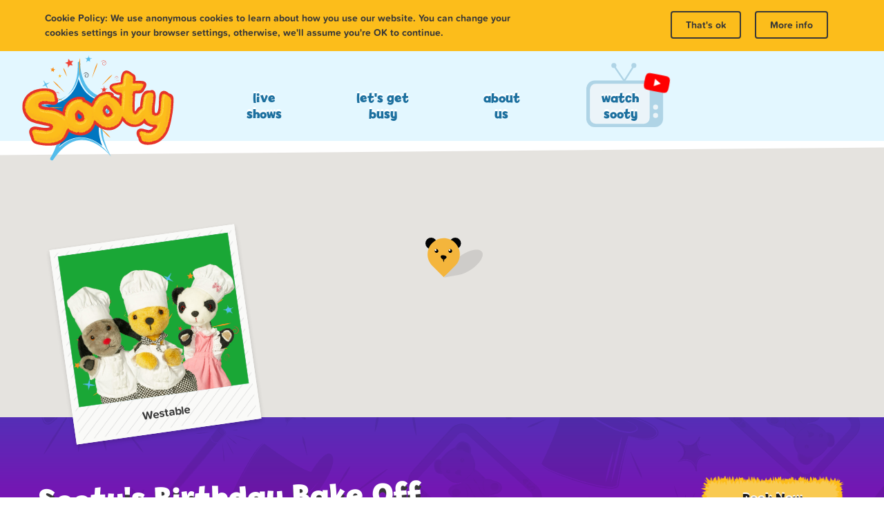

--- FILE ---
content_type: text/html; charset=UTF-8
request_url: https://thesootyshow.co.uk/events/sootys-birthday-bake-off-15
body_size: 3791
content:

<!DOCTYPE html>
<html>
	<head>
<meta charset="utf-8" />
<meta name="viewport" content="width=device-width, initial-scale=1, maximum-scale=1, user-scalable=0" />
<!--<meta name="google-site-verification" content="" />-->
<meta name="apple-mobile-web-app-capable" content="yes" />
<meta name="apple-mobile-web-app-status-bar-style" content="black" />

								<title>Sooty&#039;s Birthday Bake Off | The Sooty Show</title>
						<meta name="description" content="Izzy, Wizzy, Let's Get Busy! Sooty, Sweep and Soo will be appearing live as they bake a cake for Sooty's 70th Birthday!" />
	<meta property="fb:app_id" content="">
	<meta property="og:url" content="https://thesootyshow.co.uk/events/sootys-birthday-bake-off-15" />
	<meta property="og:type" content="website" />
	<meta property="og:title" content="Sooty&#039;s Birthday Bake Off" />
			<meta property="og:image" content="" />
				<meta property="og:description" content="Izzy, Wizzy, Let&#039;s Get Busy! Sooty, Sweep and Soo will be appearing live as they bake a cake for Sooty&#039;s 70th Birthday!" />
		<meta property="og:site_name" content="The Sooty Show" />
	<meta property="og:locale" content="en" />
	<meta property="og:locale:alternate" content="en" />
	
	<meta name="twitter:card" content="summary_large_image" />
	<meta name="twitter:site" content="" />
	<meta name="twitter:url" content="https://thesootyshow.co.uk/events/sootys-birthday-bake-off-15" />
	<meta name="twitter:title" content="Sooty&#039;s Birthday Bake Off" />
			<meta property="twitter:description" content="Izzy, Wizzy, Let&#039;s Get Busy! Sooty, Sweep and Soo will be appearing live as they bake a cake for Sooty&#039;s 70th Birthday!" />
		
			<meta property="twitter:image" content="" />
	
	<link rel="home" href="https://thesootyshow.co.uk/" />
	<link rel="canonical" href="events/sootys-birthday-bake-off-15">

<!-- /// ICONS /// -->
<link rel="icon" href="/assets/images/icons/favicon.ico" type="image/x-icon"/>
<link rel="apple-touch-icon" sizes="57x57" href="/assets/images/icons/apple-icon-57x57.png">
<link rel="apple-touch-icon" sizes="60x60" href="/assets/images/icons/apple-icon-60x60.png">
<link rel="apple-touch-icon" sizes="72x72" href="/assets/images/icons/apple-icon-72x72.png">
<link rel="apple-touch-icon" sizes="76x76" href="/assets/images/icons/apple-icon-76x76.png">
<link rel="apple-touch-icon" sizes="114x114" href="/assets/images/icons/apple-icon-114x114.png">
<link rel="apple-touch-icon" sizes="120x120" href="/assets/images/icons/apple-icon-120x120.png">
<link rel="apple-touch-icon" sizes="144x144" href="/assets/images/icons/apple-icon-144x144.png">
<link rel="apple-touch-icon" sizes="152x152" href="/assets/images/icons/apple-icon-152x152.png">
<link rel="apple-touch-icon" sizes="180x180" href="/assets/images/icons/apple-icon-180x180.png">
<link rel="icon" type="image/png" sizes="192x192"  href="/assets/images/icons/android-icon-192x192.png">
<link rel="icon" type="image/png" sizes="32x32" href="/assets/images/icons/favicon-32x32.png">
<link rel="icon" type="image/png" sizes="96x96" href="/assets/images/icons/favicon-96x96.png">
<link rel="icon" type="image/png" sizes="16x16" href="/assets/images/icons/favicon-16x16.png">
<link rel="manifest" href="/assets/images/icons/manifest.json">
<meta name="msapplication-TileColor" content="#ffffff">
<meta name="msapplication-TileImage" content="/assets/images/icons/ms-icon-144x144.png">
<meta name="theme-color" content="#ffffff">

<!-- //STYLES// -->
<link rel="stylesheet" href="https://use.fontawesome.com/releases/v5.15.4/css/all.css" crossorigin="anonymous">
<link href="https://fonts.googleapis.com/css?family=Open+Sans" rel="stylesheet">
<link rel="stylesheet" href="https://use.typekit.net/cdi3xxx.css">
<link rel="stylesheet" href="/assets/css/style.min.css">

<!-- //SCRIPTS// -->

<script src="/assets/js/vendor.min.js"></script>

<!-- ANALYTICS + -->
<!-- Global site tag (gtag.js) - Google Analytics -->
<script async src="https://www.googletagmanager.com/gtag/js?id=UA-121841883-1"></script>
<script>
  window.dataLayer = window.dataLayer || [];
  function gtag(){dataLayer.push(arguments);}
  gtag('js', new Date());
  gtag('config', 'UA-121841883-1', { 'anonymize_ip': true });
</script>

<script>
window.sr = ScrollReveal();
if (sr.isSupported()) {
    document.documentElement.classList.add('sr');
}
</script>
</head>	<body class="eventEntries event">
		<div class="nav-overflow">
			    <header class="head sloped">
    <div class="cookies">
    <div class="container container--narrow">
        <div class="row">
            <div class="col-sm-7 col-md-8">
                <p><strong>Cookie Policy</strong>: We use anonymous cookies to learn about how you use our website. You can change your cookies settings in your browser settings, otherwise, we'll assume you're OK to continue.</p>
            </div>
            <div class="col-sm-5 col-md-4">
                <a id="cookieYes" href="#" class="basic-button">That's ok</a>
                <a id="moreInfo" href="/cookie-policy" class="basic-button">More info</a>
            </div>
        </div>
    </div>
</div>    <div class="sloped__body">
        <div class="container">
            <h1 class="logo"><a href="https://thesootyshow.co.uk/">Sooty</a></h1>
            <nav class="head__nav">
                <ul role="navigation" id="menu" role="menu" aria-labelledby="menubutton">
                                                                                                                                        <li><a href="https://thesootyshow.co.uk/see-us-live" title="Live Shows">Live Shows<span></span></a><img src="/assets/images/menu-sooty.png" alt="sooty" width="400" height="601"/></li>
                                                                                                                                        <li><a href="https://thesootyshow.co.uk/lets-get-busy" title="Let&#039;s Get Busy">Let&#039;s Get Busy<span></span></a><img src="/assets/images/menu-sooty.png" alt="sooty" width="400" height="601"/></li>
                                                                                                                                        <li><a href="https://thesootyshow.co.uk/about-us" title="About Us">About Us<span></span></a><img src="/assets/images/menu-sooty.png" alt="sooty" width="400" height="601"/></li>
                                                                                                                                        <li><a href="https://www.youtube.com/channel/UC0H8Df50rTfyqUfMt8AfF9Q" target="_blank" data-action="Youtube" data-label="Channel" title="Watch Sooty">Watch Sooty<span></span></a><img src="/assets/images/menu-sooty.png" alt="sooty" width="400" height="601"/></li>
                                    </ul>
            </nav>   
            <a class="burger" aria-haspopup="true" aria-controls="menu">
                <span class="burger__lines"></span>
                <span class="burger__lines"></span>
                <span class="burger__lines"></span>
                <span class="burger__lines"></span>
                <span>Menu</span>
            </a>
        </div>
    </div>
    <div class="slope slope--bottom"></div>
</header>			<main>
				<section class="map">
    <div class="container">
        <div class="ticket ticket--small">
            <div class="ticket__image">
                <div class="ticket__polaroid">
                                    <img src="https://thesootyshow.co.uk/uploads/events/birthday-bakeoff%402x.jpg" alt="" title="Birthday Bakeoff@2X" width="729" height="647"/>
                                <p>Westable</p>
                </div>
            </div>
        </div>
    </div>
    <div class="map__map">
        <div id="googleMap" data-latlng="51.344218, 0.988948"></div>
    </div>
</section>
<section class="heading transparent">
        <div class="container container--narrow">
            <div class="row">
                <div class="heading__text col-sm-8">
                    <h1>Sooty's Birthday Bake Off</h1>
                    <h3>Aberta Holiday Park in Westable</h3>
                </div>
                <div class="heading__link col-sm-4">
                    <a href="https://www.parkholidays.com/caravan-holidays/entertainment/summer-tour" class="button ga-tracker" data-action="Events" data-label="Westable - Aberta Holiday Park" target="_blank">Book Now</a> 
                </div>
            </div>
        </div>
    </section>
    <section class="transparent">
        <div class="container container--narrow">
            <div class="row event__content">
                <div class="col-sm-5">
                                        <div class="event__dates">
                        <h3>Dates</h3>
                        <p>Between 19th Aug 2019 and 19th Aug 2019</p>
                    </div>
                </div>
                <div class="col-sm-7">
                    <p>Izzy, Wizzy, Let's Get Busy! Sooty, Sweep and Soo will be appearing live as they bake a cake for Sooty's 70th Birthday!</p>
                    <p>View the location and get directions on <a target="_blank" href="https://google.com/maps/dir/?api=1&destination=51.344218, 0.988948">Google Maps</a></p>
                                    </div>
            </div>
        </div>
    </section>
            <section class="animate padded">
            <div class="container">
                <div class="row">
                    <div class="col-xs-6 col-right graphic graphic--video">
                        <div>
                            <a href="">
                                                <img src="https://thesootyshow.co.uk/uploads/home/youtube-image%402x.png" alt="" title="Youtube Image@2X" width="1414" height="869"/>
                                            <span class="graphic__text">watch <span></span> now</span>
                            </a>
                        </div>
                    </div>
                    <div class="col-xs-6 col-sm-5 col-sm-push-1 col-right">
                        <div class="card card--stretch">
                            <h2>Watch Sooty!</h2>
<p>Grab your popcorn and watch Sooty, Sweep and Soo on their crazy adventures on our new YouTube channel.</p>
                            <a href="" class="button">Watch Now</a>
                        </div>
                    </div>
                </div>
            </div>
        </section>
    			</main>
			<section class="subfooter sloped">
    <div class="slope slope--top"></div>
    <div class="sloped__body">
        <div class="container">
            <div class="sooty"><img src="/assets/images/sooty-footer.png" alt="Sooty Twitter" height="197" width="136"/><a class="social social--twitter ga-tracker" data-label="Twitter" data-action="Other social" href="https://twitter.com/Sootyandco?ref_src=twsrc%5Egoogle%7Ctwcamp%5Eserp%7Ctwgr%5Eauthor" target="_blank"><span>Twitter</span><i class="fab fa-twitter"></i></a></div>
            <div class="sweep"><img src="/assets/images/sweep-footer.png" alt="Sweep Instagram" height="215" width="153"/><a class="social social--instagram ga-tracker" data-label="Instagram" data-action="Other social" href="https://www.instagram.com/sootyshowofficial/" target="_blank"><span>Instagram</span><i class="fab fa-instagram"></i></a></div>
            <div class="soo"><img src="/assets/images/soo-footer.png" alt="Soo Facebook" height="207" width="122"/><a class="social social--facebook ga-tracker" data-label="Facebook" data-action="Other social" href="https://www.facebook.com/sootyshowofficial/?ref=search" target="_blank"><span>Facebook</span><i class="fab fa-facebook-f"></i></a></div>
            <div class="other"><a class="social social--tiktok ga-tracker" data-label="Tiktok" data-action="Other social" href="https://www.tiktok.com/@thesootyshowofficial" target="_blank"><span>Tiktok</span><i class="fab fa-tiktok"></i></a></div>
        </div>
    </div>
</section>			<footer id="footer">
    <div class="container">
        <nav>
            <a href="https://thesootyshow.co.uk/terms-and-conditions">Terms and Conditions</a><a href="https://thesootyshow.co.uk/cookie-policy">Cookie Policy</a><a href="https://thesootyshow.co.uk/privacy-policy">Privacy Policy</a>        </nav>
        <nav>
            <a href="/contact-us">Contact Us</a>
            <a href="https://www.elixel.co.uk/?utm_source=The%20Sooty%20Show&utm_campaign=Client%20Site%20Referal" target="_blank">UX design and development by elixel.</a>
        </nav>
        <p>SootyShow &reg; Cadells Ltd / Entertainment Ltd 2003.</p>
        <p>Registered Office: . Registered in England No. 0506172</p>
        
    </div>
</footer>
<script src="/assets/js/scripts.min.js"></script>
<script async defer src="https://maps.googleapis.com/maps/api/js?key=AIzaSyCR9oxPO7Gsj75-GxBr_Pq363490kAxgEU&callback=initMap"></script>		</div>
	</body>
</html>

--- FILE ---
content_type: text/css
request_url: https://thesootyshow.co.uk/assets/css/style.min.css
body_size: 13611
content:
.swiper-container{margin:0 auto;position:relative;overflow:hidden;list-style:none;padding:0;z-index:1}.swiper-container-no-flexbox .swiper-slide{float:left}.swiper-container-vertical>.swiper-wrapper{-ms-flex-direction:column;flex-direction:column}.swiper-wrapper{position:relative;width:100%;height:100%;z-index:1;display:-ms-flexbox;display:flex;transition-property:transform;box-sizing:content-box}.swiper-container-android .swiper-slide,.swiper-wrapper{transform:translateZ(0)}.swiper-container-multirow>.swiper-wrapper{-ms-flex-wrap:wrap;flex-wrap:wrap}.swiper-container-free-mode>.swiper-wrapper{transition-timing-function:ease-out;margin:0 auto}.swiper-slide{-ms-flex-negative:0;flex-shrink:0;width:100%;height:100%;position:relative;transition-property:transform}.swiper-invisible-blank-slide{visibility:hidden}.swiper-container-autoheight,.swiper-container-autoheight .swiper-slide{height:auto}.swiper-container-autoheight .swiper-wrapper{-ms-flex-align:start;align-items:flex-start;transition-property:transform,height}.swiper-container-3d{perspective:1200px}.swiper-container-3d .swiper-cube-shadow,.swiper-container-3d .swiper-slide,.swiper-container-3d .swiper-slide-shadow-bottom,.swiper-container-3d .swiper-slide-shadow-left,.swiper-container-3d .swiper-slide-shadow-right,.swiper-container-3d .swiper-slide-shadow-top,.swiper-container-3d .swiper-wrapper{transform-style:preserve-3d}.swiper-container-3d .swiper-slide-shadow-bottom,.swiper-container-3d .swiper-slide-shadow-left,.swiper-container-3d .swiper-slide-shadow-right,.swiper-container-3d .swiper-slide-shadow-top{position:absolute;left:0;top:0;width:100%;height:100%;pointer-events:none;z-index:10}.swiper-container-3d .swiper-slide-shadow-left{background-image:linear-gradient(270deg,rgba(0,0,0,.5),transparent)}.swiper-container-3d .swiper-slide-shadow-right{background-image:linear-gradient(90deg,rgba(0,0,0,.5),transparent)}.swiper-container-3d .swiper-slide-shadow-top{background-image:linear-gradient(0deg,rgba(0,0,0,.5),transparent)}.swiper-container-3d .swiper-slide-shadow-bottom{background-image:linear-gradient(180deg,rgba(0,0,0,.5),transparent)}.swiper-container-wp8-horizontal,.swiper-container-wp8-horizontal>.swiper-wrapper{-ms-touch-action:pan-y;touch-action:pan-y}.swiper-container-wp8-vertical,.swiper-container-wp8-vertical>.swiper-wrapper{-ms-touch-action:pan-x;touch-action:pan-x}.swiper-button-next,.swiper-button-prev{position:absolute;top:50%;width:27px;height:44px;margin-top:-22px;z-index:10;cursor:pointer;background-size:27px 44px;background-position:50%;background-repeat:no-repeat}.swiper-button-next.swiper-button-disabled,.swiper-button-prev.swiper-button-disabled{opacity:.35;cursor:auto;pointer-events:none}.swiper-button-prev,.swiper-container-rtl .swiper-button-next{background-image:url("data:image/svg+xml;charset=utf-8,%3Csvg xmlns='http://www.w3.org/2000/svg' viewBox='0 0 27 44'%3E%3Cpath d='M0 22L22 0l2.1 2.1L4.2 22l19.9 19.9L22 44 0 22z' fill='%23007aff'/%3E%3C/svg%3E");left:10px;right:auto}.swiper-button-next,.swiper-container-rtl .swiper-button-prev{background-image:url("data:image/svg+xml;charset=utf-8,%3Csvg xmlns='http://www.w3.org/2000/svg' viewBox='0 0 27 44'%3E%3Cpath d='M27 22L5 44l-2.1-2.1L22.8 22 2.9 2.1 5 0l22 22z' fill='%23007aff'/%3E%3C/svg%3E");right:10px;left:auto}.swiper-button-prev.swiper-button-white,.swiper-container-rtl .swiper-button-next.swiper-button-white{background-image:url("data:image/svg+xml;charset=utf-8,%3Csvg xmlns='http://www.w3.org/2000/svg' viewBox='0 0 27 44'%3E%3Cpath d='M0 22L22 0l2.1 2.1L4.2 22l19.9 19.9L22 44 0 22z' fill='%23fff'/%3E%3C/svg%3E")}.swiper-button-next.swiper-button-white,.swiper-container-rtl .swiper-button-prev.swiper-button-white{background-image:url("data:image/svg+xml;charset=utf-8,%3Csvg xmlns='http://www.w3.org/2000/svg' viewBox='0 0 27 44'%3E%3Cpath d='M27 22L5 44l-2.1-2.1L22.8 22 2.9 2.1 5 0l22 22z' fill='%23fff'/%3E%3C/svg%3E")}.swiper-button-prev.swiper-button-black,.swiper-container-rtl .swiper-button-next.swiper-button-black{background-image:url("data:image/svg+xml;charset=utf-8,%3Csvg xmlns='http://www.w3.org/2000/svg' viewBox='0 0 27 44'%3E%3Cpath d='M0 22L22 0l2.1 2.1L4.2 22l19.9 19.9L22 44 0 22z'/%3E%3C/svg%3E")}.swiper-button-next.swiper-button-black,.swiper-container-rtl .swiper-button-prev.swiper-button-black{background-image:url("data:image/svg+xml;charset=utf-8,%3Csvg xmlns='http://www.w3.org/2000/svg' viewBox='0 0 27 44'%3E%3Cpath d='M27 22L5 44l-2.1-2.1L22.8 22 2.9 2.1 5 0l22 22z'/%3E%3C/svg%3E")}.swiper-button-lock{display:none}.swiper-pagination{position:absolute;text-align:center;transition:opacity .3s;transform:translateZ(0);z-index:10}.swiper-pagination.swiper-pagination-hidden{opacity:0}.swiper-container-horizontal>.swiper-pagination-bullets,.swiper-pagination-custom,.swiper-pagination-fraction{bottom:10px;left:0;width:100%}.swiper-pagination-bullets-dynamic{overflow:hidden;font-size:0}.swiper-pagination-bullets-dynamic .swiper-pagination-bullet{transform:scale(.33);position:relative}.swiper-pagination-bullets-dynamic .swiper-pagination-bullet-active,.swiper-pagination-bullets-dynamic .swiper-pagination-bullet-active-main{transform:scale(1)}.swiper-pagination-bullets-dynamic .swiper-pagination-bullet-active-prev{transform:scale(.66)}.swiper-pagination-bullets-dynamic .swiper-pagination-bullet-active-prev-prev{transform:scale(.33)}.swiper-pagination-bullets-dynamic .swiper-pagination-bullet-active-next{transform:scale(.66)}.swiper-pagination-bullets-dynamic .swiper-pagination-bullet-active-next-next{transform:scale(.33)}.swiper-pagination-bullet{width:8px;height:8px;display:inline-block;border-radius:100%;background:#000;opacity:.2}button.swiper-pagination-bullet{border:none;margin:0;padding:0;box-shadow:none;-webkit-appearance:none;-moz-appearance:none;appearance:none}.swiper-pagination-clickable .swiper-pagination-bullet{cursor:pointer}.swiper-pagination-bullet-active{opacity:1;background:#007aff}.swiper-container-vertical>.swiper-pagination-bullets{right:10px;top:50%;transform:translate3d(0,-50%,0)}.swiper-container-vertical>.swiper-pagination-bullets .swiper-pagination-bullet{margin:6px 0;display:block}.swiper-container-vertical>.swiper-pagination-bullets.swiper-pagination-bullets-dynamic{top:50%;transform:translateY(-50%);width:8px}.swiper-container-vertical>.swiper-pagination-bullets.swiper-pagination-bullets-dynamic .swiper-pagination-bullet{display:inline-block;transition:transform .2s,top .2s}.swiper-container-horizontal>.swiper-pagination-bullets .swiper-pagination-bullet{margin:0 4px}.swiper-container-horizontal>.swiper-pagination-bullets.swiper-pagination-bullets-dynamic{left:50%;transform:translateX(-50%);white-space:nowrap}.swiper-container-horizontal>.swiper-pagination-bullets.swiper-pagination-bullets-dynamic .swiper-pagination-bullet{transition:transform .2s,left .2s}.swiper-container-horizontal.swiper-container-rtl>.swiper-pagination-bullets-dynamic .swiper-pagination-bullet{transition:transform .2s,right .2s}.swiper-pagination-progressbar{background:rgba(0,0,0,.25);position:absolute}.swiper-pagination-progressbar .swiper-pagination-progressbar-fill{background:#007aff;position:absolute;left:0;top:0;width:100%;height:100%;transform:scale(0);transform-origin:left top}.swiper-container-rtl .swiper-pagination-progressbar .swiper-pagination-progressbar-fill{transform-origin:right top}.swiper-container-horizontal>.swiper-pagination-progressbar,.swiper-container-vertical>.swiper-pagination-progressbar.swiper-pagination-progressbar-opposite{width:100%;height:4px;left:0;top:0}.swiper-container-horizontal>.swiper-pagination-progressbar.swiper-pagination-progressbar-opposite,.swiper-container-vertical>.swiper-pagination-progressbar{width:4px;height:100%;left:0;top:0}.swiper-pagination-white .swiper-pagination-bullet-active{background:#fff}.swiper-pagination-progressbar.swiper-pagination-white{background:hsla(0,0%,100%,.25)}.swiper-pagination-progressbar.swiper-pagination-white .swiper-pagination-progressbar-fill{background:#fff}.swiper-pagination-black .swiper-pagination-bullet-active{background:#000}.swiper-pagination-progressbar.swiper-pagination-black{background:rgba(0,0,0,.25)}.swiper-pagination-progressbar.swiper-pagination-black .swiper-pagination-progressbar-fill{background:#000}.swiper-pagination-lock{display:none}.swiper-scrollbar{border-radius:10px;position:relative;-ms-touch-action:none;background:rgba(0,0,0,.1)}.swiper-container-horizontal>.swiper-scrollbar{position:absolute;left:1%;bottom:3px;z-index:50;height:5px;width:98%}.swiper-container-vertical>.swiper-scrollbar{position:absolute;right:3px;top:1%;z-index:50;width:5px;height:98%}.swiper-scrollbar-drag{height:100%;width:100%;position:relative;background:rgba(0,0,0,.5);border-radius:10px;left:0;top:0}.swiper-scrollbar-cursor-drag{cursor:move}.swiper-scrollbar-lock{display:none}.swiper-zoom-container{width:100%;height:100%;display:-ms-flexbox;display:flex;-ms-flex-pack:center;justify-content:center;-ms-flex-align:center;align-items:center;text-align:center}.swiper-zoom-container>canvas,.swiper-zoom-container>img,.swiper-zoom-container>svg{max-width:100%;max-height:100%;-o-object-fit:contain;object-fit:contain}.swiper-slide-zoomed{cursor:move}.swiper-lazy-preloader{width:42px;height:42px;position:absolute;left:50%;top:50%;margin-left:-21px;margin-top:-21px;z-index:10;transform-origin:50%;animation:a 1s steps(12) infinite}.swiper-lazy-preloader:after{display:block;content:"";width:100%;height:100%;background-image:url("data:image/svg+xml;charset=utf-8,%3Csvg viewBox='0 0 120 120' xmlns='http://www.w3.org/2000/svg' xmlns:xlink='http://www.w3.org/1999/xlink'%3E%3Cdefs%3E%3Cpath id='a' stroke='%236c6c6c' stroke-width='11' stroke-linecap='round' d='M60 7v20'/%3E%3C/defs%3E%3Cuse xlink:href='%23a' opacity='.27'/%3E%3Cuse xlink:href='%23a' opacity='.27' transform='rotate(30 60 60)'/%3E%3Cuse xlink:href='%23a' opacity='.27' transform='rotate(60 60 60)'/%3E%3Cuse xlink:href='%23a' opacity='.27' transform='rotate(90 60 60)'/%3E%3Cuse xlink:href='%23a' opacity='.27' transform='rotate(120 60 60)'/%3E%3Cuse xlink:href='%23a' opacity='.27' transform='rotate(150 60 60)'/%3E%3Cuse xlink:href='%23a' opacity='.37' transform='rotate(180 60 60)'/%3E%3Cuse xlink:href='%23a' opacity='.46' transform='rotate(210 60 60)'/%3E%3Cuse xlink:href='%23a' opacity='.56' transform='rotate(240 60 60)'/%3E%3Cuse xlink:href='%23a' opacity='.66' transform='rotate(270 60 60)'/%3E%3Cuse xlink:href='%23a' opacity='.75' transform='rotate(300 60 60)'/%3E%3Cuse xlink:href='%23a' opacity='.85' transform='rotate(330 60 60)'/%3E%3C/svg%3E");background-position:50%;background-size:100%;background-repeat:no-repeat}.swiper-lazy-preloader-white:after{background-image:url("data:image/svg+xml;charset=utf-8,%3Csvg viewBox='0 0 120 120' xmlns='http://www.w3.org/2000/svg' xmlns:xlink='http://www.w3.org/1999/xlink'%3E%3Cdefs%3E%3Cpath id='a' stroke='%23fff' stroke-width='11' stroke-linecap='round' d='M60 7v20'/%3E%3C/defs%3E%3Cuse xlink:href='%23a' opacity='.27'/%3E%3Cuse xlink:href='%23a' opacity='.27' transform='rotate(30 60 60)'/%3E%3Cuse xlink:href='%23a' opacity='.27' transform='rotate(60 60 60)'/%3E%3Cuse xlink:href='%23a' opacity='.27' transform='rotate(90 60 60)'/%3E%3Cuse xlink:href='%23a' opacity='.27' transform='rotate(120 60 60)'/%3E%3Cuse xlink:href='%23a' opacity='.27' transform='rotate(150 60 60)'/%3E%3Cuse xlink:href='%23a' opacity='.37' transform='rotate(180 60 60)'/%3E%3Cuse xlink:href='%23a' opacity='.46' transform='rotate(210 60 60)'/%3E%3Cuse xlink:href='%23a' opacity='.56' transform='rotate(240 60 60)'/%3E%3Cuse xlink:href='%23a' opacity='.66' transform='rotate(270 60 60)'/%3E%3Cuse xlink:href='%23a' opacity='.75' transform='rotate(300 60 60)'/%3E%3Cuse xlink:href='%23a' opacity='.85' transform='rotate(330 60 60)'/%3E%3C/svg%3E")}@keyframes a{to{transform:rotate(1turn)}}.swiper-container .swiper-notification{position:absolute;left:0;top:0;pointer-events:none;opacity:0;z-index:-1000}.swiper-container-fade.swiper-container-free-mode .swiper-slide{transition-timing-function:ease-out}.swiper-container-fade .swiper-slide{pointer-events:none;transition-property:opacity}.swiper-container-fade .swiper-slide .swiper-slide{pointer-events:none}.swiper-container-fade .swiper-slide-active,.swiper-container-fade .swiper-slide-active .swiper-slide-active{pointer-events:auto}.swiper-container-cube{overflow:visible}.swiper-container-cube .swiper-slide{pointer-events:none;-webkit-backface-visibility:hidden;backface-visibility:hidden;z-index:1;visibility:hidden;transform-origin:0 0;width:100%;height:100%}.swiper-container-cube .swiper-slide .swiper-slide{pointer-events:none}.swiper-container-cube.swiper-container-rtl .swiper-slide{transform-origin:100% 0}.swiper-container-cube .swiper-slide-active,.swiper-container-cube .swiper-slide-active .swiper-slide-active{pointer-events:auto}.swiper-container-cube .swiper-slide-active,.swiper-container-cube .swiper-slide-next,.swiper-container-cube .swiper-slide-next+.swiper-slide,.swiper-container-cube .swiper-slide-prev{pointer-events:auto;visibility:visible}.swiper-container-cube .swiper-slide-shadow-bottom,.swiper-container-cube .swiper-slide-shadow-left,.swiper-container-cube .swiper-slide-shadow-right,.swiper-container-cube .swiper-slide-shadow-top{z-index:0;-webkit-backface-visibility:hidden;backface-visibility:hidden}.swiper-container-cube .swiper-cube-shadow{position:absolute;left:0;bottom:0;width:100%;height:100%;background:#000;opacity:.6;-webkit-filter:blur(50px);filter:blur(50px);z-index:0}.swiper-container-flip{overflow:visible}.swiper-container-flip .swiper-slide{pointer-events:none;-webkit-backface-visibility:hidden;backface-visibility:hidden;z-index:1}.swiper-container-flip .swiper-slide .swiper-slide{pointer-events:none}.swiper-container-flip .swiper-slide-active,.swiper-container-flip .swiper-slide-active .swiper-slide-active{pointer-events:auto}.swiper-container-flip .swiper-slide-shadow-bottom,.swiper-container-flip .swiper-slide-shadow-left,.swiper-container-flip .swiper-slide-shadow-right,.swiper-container-flip .swiper-slide-shadow-top{z-index:0;-webkit-backface-visibility:hidden;backface-visibility:hidden}.swiper-container-coverflow .swiper-wrapper{-ms-perspective:1200px}@font-face{font-family:Billy-Bold;src:url(../fonts/billy-bold.eot);src:url(../fonts/billy-bold.eot?#iefix) format("embedded-opentype"),url(../fonts/billy-bold.woff2) format("woff2"),url(../fonts/billy-bold.woff) format("woff"),url(../fonts/billy-bold.ttf) format("truetype"),url(../fonts/billy-bold.svg#youworkforthem) format("svg");font-weight:400;font-style:normal}.activity__icon,.carousel__pagination span,.logo a,.social span{overflow:hidden;display:block;text-indent:-500%}.center{text-align:center}html{height:100%}body{min-height:100%;margin:0}h1,h2,h3{margin-top:0;font-weight:400}p{margin-bottom:1.2em;line-height:1.4em}img{border-style:none;height:auto;max-width:100%;width:100%}ol,ul{margin-bottom:20px}li{margin-bottom:.5em;list-style:inside square}li ul{margin-left:20px;margin-top:10px}li ul li{font-size:1em}a{cursor:pointer}a,a:active,a:focus,a:hover{text-decoration:none;outline:0}hr{height:1px;width:100%;border:0;margin-bottom:30px;margin-top:40px}a,article,blockquote,div,footer,form,h1,h2,h3,header,input,label,li,main,nav,p,section,span,textarea,ul{box-sizing:border-box;position:relative}main{background:#0074bd;background:linear-gradient(180deg,#0074bd 0,#1b5cbd 15%,#8b05b1 43%,#bb236f 68%,#f5008d 86%,#b8005c);filter:progid:DXImageTransform.Microsoft.gradient(startColorstr="#0074bd",endColorstr="#b8005c",GradientType=0);z-index:0;padding:0 0 25px;display:block}main:before{content:"";position:absolute;top:0;left:0;bottom:0;right:0;background:url(images/pattern.png) repeat-y 0 0}.container{padding:25px}.container--spacetop{padding-top:80px}@media (min-width:520px){.container{margin:0 auto;padding:25px}.container--spacetop{padding-top:125px}}@media (min-width:992px){.container{max-width:1420px}.container--narrow{max-width:1200px}.container--snarrow{max-width:850px}}.navlist{margin-bottom:0}@media (min-width:992px){.navlist li{display:inline-block}}.row{margin-right:-10px;margin-left:-10px}.row:after,.row:before{display:table;content:" "}.row:after{clear:both}@media (min-width:520px){.row.centering{display:table;min-width:100%}.row.centering .col-6,.row.centering .col-xs-6{display:table-cell;float:none;vertical-align:middle}}.col-6{position:relative;min-height:1px;padding-right:10px;padding-left:10px}@media (min-width:768px){.col-6{float:left;width:50%}}.col-xs-6{width:50%}.col-xs-5,.col-xs-6{position:relative;float:left;min-height:1px;padding-right:10px;padding-left:10px}.col-xs-5{width:44.16667%}.col-xs-7{width:53.33333%}.col-xs-7,.col-xs-8{position:relative;float:left;min-height:1px;padding-right:10px;padding-left:10px}.col-xs-8{width:61.66667%}.col-sm-3{position:relative;min-height:1px;padding-right:10px;padding-left:10px}@media (min-width:768px){.col-sm-3{float:left;width:25%}}.col-sm-4{position:relative;min-height:1px;padding-right:10px;padding-left:10px}@media (min-width:768px){.col-sm-4{float:left;width:33.33333%}}.col-sm-5{position:relative;min-height:1px;padding-right:10px;padding-left:10px}@media (min-width:768px){.col-sm-5{float:left;width:44.16667%}}.col-sm-6{position:relative;min-height:1px;padding-right:10px;padding-left:10px}@media (min-width:768px){.col-sm-6{float:left;width:50%}}.col-sm-7{position:relative;min-height:1px;padding-right:10px;padding-left:10px}@media (min-width:768px){.col-sm-7{float:left;width:55.83333%}}.col-sm-8{position:relative;min-height:1px;padding-right:10px;padding-left:10px}@media (min-width:768px){.col-sm-8{float:left;width:66.66667%}}.col-md-4{position:relative;min-height:1px;padding-right:10px;padding-left:10px}@media (min-width:992px){.col-md-4{float:left;width:38.33333%}}.col-md-5{position:relative;min-height:1px;padding-right:10px;padding-left:10px}@media (min-width:992px){.col-md-5{float:left;width:44.16667%}}.col-md-5:first-child{z-index:1}.col-md-8{position:relative;min-height:1px;padding-right:10px;padding-left:10px}@media (min-width:992px){.col-md-8{float:left;width:61.66667%}}.col-12{position:relative;min-height:1px;padding-right:10px;padding-left:10px}@media (min-width:768px){.col-12{float:left;width:100%}}.col-xs-push-1{left:5.83333%}@media (min-width:768px){.col-sm-push-1{left:5.83333%}}@media (min-width:992px){.col-md-push-1{left:5.83333%}}@media (min-width:768px){.col-sm-pull-1{right:5%}}@media (min-width:992px){.col-md-pull-1{right:5%}}@media (max-width:519px){.col-6,.col-7,.col-xs-4,.col-xs-5,.col-xs-6,.col-xs-8{float:none;width:100%;left:auto}}.transparent h1,.transparent h2,.transparent h3,.transparent p{color:#fff}.transparent h1,.transparent h2,.transparent h3{text-shadow:0 4px 0 #383838}.transparent h1 span,.transparent h2 span,.transparent h3 span{color:#fcbd1b}.transparent .padding img{width:auto;margin:0 auto;display:block}@media (max-width:519px){.transparent .col-6{padding:0}}@media (min-width:768px){.transparent h1{text-shadow:0 6px 0 #383838}}@media screen and (-ms-high-contrast:active),screen and (-ms-high-contrast:none){.transparent .padding img{max-width:600px}}.gutter50 .padding{padding:10px 20px}@media (min-width:520px){.gutter50 .padding{padding:0 15px}.gutter50 .narrow p{max-width:440px}}@media (min-width:768px){.padded{padding:40px 0}}.sr .fooReveal{visibility:hidden}.anchor{width:0;height:0;position:absolute;top:-60px}@media (min-width:992px){.anchor{top:-80px}}body{font-family:proxima-soft,Arial,sans-serif}h1,h2,h3{font-family:Billy-Bold,Arial,sans-serif}h1{font-size:1.5625em}@media (min-width:768px){h1{font-size:3.75em}}h2{font-size:1.25em}@media (min-width:768px){h2{font-size:2.875em}}h3{font-size:1.125em}@media (min-width:768px){h3{font-size:1.75em}}p{font-size:.875em;line-height:1.64286em;color:#383838;font-weight:700}@media (min-width:768px){p{font-size:1.125em;line-height:1.55556em}}a{color:#4ea7de}a,ul li{font-size:1em}.head{z-index:2;width:100%}.head .sloped__body{background:#e3f7ff;min-height:98px;border-top:6px solid #fcbd1b}.head .container{padding:12px 0}.head .container:after{content:"";clear:both;display:table}@media (min-width:992px){.head .container{padding:16px 0 20px}}.head__nav ul{margin:0;padding:0;text-align:center}.head__nav li{list-style:none}.head__nav li a{font-family:Billy-Bold,Arial,sans-serif;color:#1d709f;font-size:1.1875em;text-transform:lowercase;display:block;text-shadow:0 -3px #fff;max-width:54px;text-align:center;padding-top:40px}.head__nav li a span{width:100%;height:36px;position:absolute;top:0;left:0;background:url(images/stars.svg) no-repeat 50%;display:none}.head__nav li.active a,.no-touchevents .head__nav li a:hover{color:#dc3e37}.head__nav li.active a span,.no-touchevents .head__nav li a:hover span{display:block}.head__nav li.active a{color:#dc3e37}.head__nav li:last-child{background:url(images/watch-sooty.svg) no-repeat 54%;margin-bottom:0;padding-bottom:.5em}.head__nav li:last-child a:hover span{display:none}@media (min-width:520px){.head__nav li:last-child{background-position:52%}}@media (min-width:768px){.head__nav li:last-child{background-position:51%}}@media (min-width:992px){.head__nav{float:right}.head__nav li{display:inline-block}.head__nav li a{padding:40px 26px 0;max-width:128px}.head__nav li:last-child{background-position:35px}.head__nav li:last-child a{padding:40px 46px 0;max-width:168px}.head__nav img{display:none}}@media (min-width:1200px){.head__nav{float:none}.head__nav li a{padding:40px 46px 0;max-width:168px}}.logo{position:absolute;left:10px;top:28px;margin-left:15px}.logo a{background:url(images/sooty-logo.svg) no-repeat 0 0;height:93px;width:130px;margin-bottom:0;display:block;z-index:1}@media (min-width:992px){.logo{top:0}.logo a{width:232px;height:168px}}.burger{display:none}.nav-overflow{overflow:hidden}@media (max-width:991px){.nav-overflow,body,html{min-height:100%}.nav-overflow{overflow-x:hidden}.head{width:100%}.head__nav{width:100%;position:absolute;top:6px;height:0;background:#e3f7ff;transition:transform .5s;right:0;overflow:hidden;z-index:2}.head__nav ul{padding:70px 0 20px}.head__nav li{font-size:0;opacity:0;transition:all .1s cubic-bezier(0,.995,.99,1)}.menu-open-right .head__nav li{font-size:1em;opacity:1;transition:all .2s cubic-bezier(0,.995,.99,1)}.head__nav li a{margin:0 auto}.menu-open-right .head__nav li:first-child{transition-delay:0s}.menu-open-right .head__nav li:nth-child(2){transition-delay:.04s}.menu-open-right .head__nav li:nth-child(3){transition-delay:.08s}.menu-open-right .head__nav li:nth-child(4){transition-delay:.12s}.menu-open-right .head__nav li:nth-child(5){transition-delay:.16s}.head__nav li:last-child{margin-top:2em}.head__nav img{display:none;position:absolute;left:-30px;top:-50px;width:130px;height:auto;transform:rotate(60deg)}.head__nav li.active img{display:block}.menu-open-right .head__nav{min-height:100vh}.menu-open-right .head{position:fixed;top:0;min-height:100vh}.head .burger{background:#cee9f4;border-radius:7px;width:56px;height:56px;position:absolute;top:20px;right:15px;padding:15px;z-index:3;display:block}.head .burger__lines{background:#dc3e37;width:19px;height:4px;margin:0 auto 2px;display:block;transition:transform .2s ease;border-radius:4px}.head .burger__lines:nth-child(3){margin:-6px auto 2px}.head .burger span:last-child{text-transform:uppercase;color:#dc3e37;font-family:Billy-Bold,Arial,sans-serif;font-size:.625em;display:block;margin-top:6px}.menu-open-right .head .burger{position:fixed;top:26px}.menu-open-right .head .burger span:first-child,.menu-open-right .head .burger span:nth-child(4){width:0}.menu-open-right .head .burger span:nth-child(2){transform:rotate(45deg)}.menu-open-right .head .burger span:nth-child(3){transform:rotate(-45deg)}}.button{font-family:Billy-Bold,Arial,sans-serif;font-size:1em;background:url(images/button-sprite.png) no-repeat 0 0;background-size:100% 212px;color:#1c1c1c;text-shadow:0 -2px 0 #fff;padding:20px 35px;min-width:172px;display:inline-block;text-align:center;cursor:pointer;margin-left:-10px;white-space:nowrap;line-height:25px}.button:hover{background-position:0 -72px}.button:focus{background-position:0 100%}.button--white{background:#fff;color:#337ab7}.button--white:hover{color:#fff}@media (min-width:768px){.button{min-width:212px;font-size:1.25em}}.basic-button{border-radius:4px;border:2px solid #383838;font-size:.875em;font-weight:700;color:#383838;padding:8px 20px;display:inline-block}.basic-button:hover{background:#383838;color:#fff}.social{color:#fff;display:block;text-align:center;line-height:1em}.social span{height:0;width:0}.social i,.social span{pointer-events:none}.social--twitter{background:#65ccef}.social--twitter:hover{background:#57b0ce}.social--youtube{background:red}.social--youtube:hover{background:#dc0000}.social--facebook{background:#3b5998}.social--facebook:hover{background:#324c83}.social--instagram,.social--instagram:hover{background:#f5008d}.social--tiktok{background:#383838}.social--tiktok:hover{background:#000}input,textarea{-webkit-appearance:none;-moz-appearance:none;appearance:none}input[type=email],input[type=text],textarea{font-size:1em;font-family:Open Sans,Arial,sans-serif;color:#383838;border:2px solid #c3bebe;padding:14px 15px;width:100%;outline:0;background:#f8f7f7;clear:left}input[type=email]::-webkit-input-placeholder,input[type=text]::-webkit-input-placeholder,textarea::-webkit-input-placeholder{color:#b9afaf}input[type=email]:-moz-placeholder,input[type=email]:-ms-input-placeholder,input[type=email]::-moz-placeholder,input[type=text]:-moz-placeholder,input[type=text]:-ms-input-placeholder,input[type=text]::-moz-placeholder,textarea:-moz-placeholder,textarea:-ms-input-placeholder,textarea::-moz-placeholder{color:#b9afaf}input[type=email]:focus,input[type=text]:focus,textarea:focus{border:2px solid #fcbd1b}input[type=email]:-webkit-autofill,input[type=text]:-webkit-autofill,textarea:-webkit-autofill{box-shadow:inset 0 0 0 1000px transparent}input[type=email].button:focus,input[type=text].button:focus,textarea.button:focus{box-shadow:none}input[type=text]{margin-bottom:.6em}textarea{min-height:125px;max-width:100%;margin-bottom:1em}form .button{border:0;margin:1em auto 1.4em;width:auto;display:block}form p{font-weight:400;font-size:1em}@media (max-width:767px){form .col-sm-3{width:50%;float:left}}label{color:#383838;margin-bottom:.6em;display:block;font-size:1em}label:first-child{float:left}label sup{vertical-align:top;font-size:1em}.radio{padding-bottom:3em;max-width:145px;margin:1em auto 2em}.radio input{display:block;width:100%;padding-top:92%;border:6px solid #f5eaea;background:#c3bebe;border-radius:50%;margin:0;cursor:pointer}.radio input:checked{border-color:#fcbd1b}.radio input:checked+label{display:block}.radio input:checked,.radio input:focus{outline:0}.radio input+label{position:absolute;bottom:0;left:0;width:100%;color:#383838;font-family:Billy-Bold,Arial,sans-serif;font-size:1.75em;display:block;text-align:center;margin:0;display:none}.radio img{position:absolute;top:0;left:0;pointer-events:none}.radio--sooty img{top:-14%;left:7%}.radio--sweep img{top:6px;left:5px}.radio--sweep input{background:#4ea7de}.radio--soo img{top:11px;left:8px}.radio--soo input{background:#fcbd1b}.radio--richard img{width:85%;top:-3%;left:8%}.radio--richard input{background:#b6ce73}@media (min-width:520px){.radio--sooty img{top:-30px;left:10px}.radio--sweep img{top:5px;left:5px}.radio--soo img{top:11px;left:8px}.radio--richard img{width:90%;top:-17px;left:7px}}.checkbox{display:inline-block;vertical-align:middle}.checkbox input{background:#f8f7f7;width:25px;height:25px;border:1px solid #e0e0e0;border-radius:4px;margin-left:0;margin-right:10px}.checkbox input:checked,.checkbox input:focus{outline:0}.checkbox input:checked:after{content:"";width:100%;height:100%;position:absolute;top:0;left:0;background:url(images/tick-icon.svg) no-repeat 50%;background-size:80% auto}.checkbox+label{display:inline-block;vertical-align:baseline}.error{color:red;position:absolute;margin:0;bottom:-30px;left:10px}.error span{font-size:1em}.error+input,.error+input+input,.error+input+input+div input,.error+label+input,.error+label+textarea,.error+textarea{border-color:red}.g-recaptcha{padding-top:20px}.subfooter{text-align:center}.subfooter .sloped__body{background:#e3f7ff}.subfooter .container{padding-top:0;padding-bottom:0;overflow:auto;max-width:280px;margin:0 auto}.subfooter img{width:auto;height:auto;display:block}.subfooter .container div{display:block;float:left;max-height:164px}.subfooter .social{font-size:2em;width:65px;height:65px;position:absolute;box-shadow:0 3px 6px rgba(0,0,0,.33);padding-top:18px}.subfooter .social--youtube{font-size:2.8em;padding-top:10px}.subfooter .sooty{padding-top:33px;width:76px;margin:0 20px}.subfooter .sooty .social{bottom:0;left:7px}.subfooter .sweep{width:65px;margin:0 20px;padding-top:35px}.subfooter .sweep .social{top:0;left:0}.subfooter .sweep img{max-width:90%;margin:0 auto}.subfooter .soo{padding-top:27px;width:75px;margin:0 20px;clear:left}.subfooter .soo .social{bottom:0;right:5px}.subfooter .other{width:65px;margin:20px 20px 0;height:65px}@media (min-width:768px){.subfooter .container{max-width:680px;overflow:hidden}.subfooter .container div{min-height:220px;margin:0 30px}.subfooter .social{font-size:2.8em;width:90px;height:90px;padding-top:24px}.subfooter .social--youtube{padding-top:20px;font-size:3.4em}.subfooter .sooty{width:auto;padding-top:50px}.subfooter .sooty .social{left:10px}.subfooter .sweep{width:auto;padding-top:50px}.subfooter .sweep img{max-width:100%}.subfooter .soo{width:auto;clear:none;padding-top:56px}.subfooter div.other{width:90px;margin-left:5px}}footer{background:#fcbd1b;text-align:center;z-index:1}footer a{color:#1c1c1c;font-weight:700;font-size:.75em}footer a:hover{color:#7e5b00}footer nav{margin-bottom:1.4em}footer nav a{line-height:1em;padding:0 5px;border-right:2px solid #1c1c1c;display:inline-block}footer nav a:last-child{border-right:0}footer nav+a{display:block;margin-bottom:1.4em}footer p{font-size:.625em;line-height:1.7em;margin:0;color:#7e5b00;font-weight:700}@media (min-width:768px){footer a{font-size:1em}footer nav a{padding:0 10px}footer p{font-size:.75em;line-height:2em}}.sloped__body{z-index:1}.slope{position:absolute;height:50%;width:100%;left:0;background:#fff}.slope--top{top:-15px;transform:skewY(-4deg) translateZ(0)}.slope--bottom{bottom:-15px;transform:skewY(-.5deg) translateZ(0)}@media (min-width:520px){.slope--top{transform:skewY(-.5deg) translateZ(0)}}.card{background:#fff;padding:30px 20px}.card h2{color:#dc3e37;margin-bottom:0}.card:after{content:"";width:100%;height:100%;position:absolute;left:-10px;top:4%;background:url(images/card-shadow.png) no-repeat 50%;background-size:100% 98%;z-index:-1}.card figure{max-width:100px;margin:0 15px 20px;display:inline-block;vertical-align:middle}.card--blue h2{color:#4ea7de}.card--blue p{max-width:370px}.card--stamp{margin-bottom:120px}.card__social{position:absolute;top:-30px;right:40px;width:83px;height:83px;transform:rotate(20deg)}.card__stamp{position:absolute;top:60%;right:30px;box-shadow:0 3px 8px rgba(2,2,2,.3);transform:rotate(14deg);z-index:1;width:125px}.card__stamp img{display:block;border:4px solid #fff}.card__stamp:before{content:"";position:absolute;left:-6px;top:8px;background:#020202;opacity:.12;width:100%;height:100%;z-index:-1}@media (min-width:520px){.card__stamp{top:90%}.card__social{top:-5px;right:-10px}}@media (min-width:768px){.card{padding:30px 40px;min-height:328px}.card--stretch{margin-right:-70px}.card--stretch p{max-width:80%}.card--stamp{margin-bottom:50px}.card__stamp{top:70%;right:-10px;width:164px}.card__social{top:-5px;right:-10px;width:108px;height:108px}}@media (min-width:768px) and (max-width:991px){.card--blue{margin-bottom:120px}.card--blue h2{font-size:1.5em}}@media (min-width:1200px){.card{padding:40px 50px}.card--stretch p{max-width:445px}.card__stamp{bottom:-20px;right:-10px;top:auto}}.graphic{margin-bottom:-20px;z-index:1}.graphic img{width:auto}.graphic--video a{display:block}.graphic__text{position:absolute;width:90%;top:50%;left:0;text-align:center;font-family:Billy-Bold,Arial,sans-serif;font-size:.75em;color:#fff;vertical-align:middle;text-shadow:0 3px 6px rgba(0,0,0,.16);transform:translateY(-50%)}.graphic__text span{display:inline-block;width:45px;height:45px;vertical-align:middle;background:url(images/home-play-icon.svg) no-repeat 50%}@media (min-width:520px){.graphic{position:absolute;right:0;top:50%;transform:translateY(-50%)}}@media (min-width:768px){.graphic{padding:0;right:2%}.graphic__text{font-size:2em;width:80%}.graphic__text span{display:inline-block;width:90px;height:90px;transition:all .1s ease}.graphic--video a:hover .graphic__text span{width:100px;height:100px}}@media (min-width:992px){.graphic{right:5%}.graphic--learning img{max-width:610px}}.carousel .container{padding-top:0;padding-bottom:0}.carousel__slide h1{text-transform:uppercase;transform:rotate(-1deg)}.carousel__slide p{font-family:Billy-Bold,Arial,sans-serif;font-size:.9375em;text-shadow:0 2px 0 #383838;max-width:280px}.carousel__slide .padding{padding-left:20px}.carousel__image img{max-width:none;margin-top:1em}.carousel__image--wide img{width:170%;margin-left:-15%;margin-top:-5%}.carousel__pagination{margin-top:30px;position:relative;text-align:left;z-index:3;margin-left:20px}.carousel__pagination span{width:20px;height:20px;border-radius:50%;border:4px solid #fff;display:inline-block;margin-right:6px;background:transparent;opacity:1;outline:0}.carousel__pagination span.swiper-pagination-bullet-active,.carousel__pagination span:hover{background:#dc3e37;border-color:#dc3e37}@media (min-width:520px){.carousel__slide .col-xs-6{padding-top:60px;min-height:250px}.carousel__image{position:absolute;top:0;left:40%;bottom:0}.carousel__image img{width:auto;height:100%}.carousel__image--wide{left:35%}.carousel__image--wide img{margin:0}}@media (min-width:768px){.carousel{margin-bottom:80px}.carousel__slide p{font-size:1.8125em;text-shadow:0 4px 0 #383838;margin-top:.6em;max-width:360px}.carousel__slide h1{margin-bottom:0}.carousel__slide .col-xs-6{min-height:550px}.carousel__image--wide{left:30%}.carousel__pagination{position:absolute;bottom:-70px;left:7%}.carousel__pagination span{width:30px;height:30px;margin-right:15px;border:6px solid #fff}}@media (min-width:992px){.carousel{margin-bottom:60px;border-bottom:2px solid rgba(2,2,2,.1)}.carousel__slide .col-xs-6{padding:140px 0}.carousel__slide p{max-width:440px}.carousel__image{left:50%;top:5%}.carousel__image img{height:auto}.carousel__image--wide{left:32%;top:-60px}.carousel__pagination{bottom:50px;margin-left:20px}.carousel:after{content:"";background:linear-gradient(90deg,rgba(3,96,149,0) 0,hsla(0,0%,100%,.45));filter:progid:DXImageTransform.Microsoft.gradient(startColorstr="#00036095",endColorstr="#73ffffff",GradientType=1);position:absolute;right:0;top:0;bottom:0;width:580px;opacity:.23}}@media (min-width:1200px){.carousel__slide .padding{padding-left:50px}.carousel__pagination{margin-left:40px}}.heading__text{padding-top:30px}.heading__text h1{transform:rotate(-1deg);margin-bottom:0}.heading__text h1 span:nth-child(2){color:#f5b0e8}.heading__text h1 span:nth-child(3){color:#c3bebe}.heading__text .padding{padding:0 10px}.heading__text--stacked{padding-top:0}.heading__image img{width:100%;max-width:none;margin-top:-5%}.heading__link{padding-bottom:30px}.heading form{margin-top:2em}@media (min-width:520px){.heading__image{position:absolute;top:0;right:5%;bottom:0}.heading__image img{margin:0;width:auto;height:100%}}@media (min-width:768px){.heading__image{right:0}.heading .padding{padding:0 0 0 40px}.heading__text{padding:50px 0}.heading__link{padding:60px 0;text-align:right}}@media (min-width:992px){.heading__text{padding:110px 0}.heading__image{right:50px}.heading__image img{height:auto}.heading .padding{padding-left:50px}.heading form{margin-top:5em}}@media (min-width:1200px){.heading__image{right:200px}}.ticket{margin-bottom:2em;margin-top:1em;width:100%}.ticket .container{padding:0}.ticket h3{color:#dc3e37;margin:0}.ticket p{margin:.4em 0}.ticket span{font-size:.875em;display:inline-block;line-height:1em}.ticket span:first-child{padding-right:10px;margin-right:10px;border-right:2px solid #ebe7d6}.ticket .button{margin-top:10px}.ticket__location{color:#1d709f}.ticket__date{color:#4ea7de}.ticket__image{z-index:1;margin-bottom:20px;min-height:262px}.ticket__image:before{content:"";position:absolute;left:-10px;top:15px;background:url(images/polaroid-shadow.svg) no-repeat 0 0;background-size:100% 100%;transform:rotate(-7deg);width:100%;height:101%;z-index:-1}.ticket__polaroid{background:url(images/diagonal-pattern.png) #fafaf8 repeat 0 0;transform:rotate(-8deg);width:70%;margin:0 auto;height:auto;border:5px solid #fafaf8;box-shadow:0 3px 6px rgba(0,0,0,.16);padding:5px;z-index:2}.ticket__polaroid p{font-size:1em;text-align:center;margin-top:10px}.ticket__body{background:#fcfaf2;background:url(images/ticket.svg) no-repeat 50%;background-size:auto 100%;background-size:cover;padding:40px;min-height:310px}.ticket--small .ticket__polaroid{max-width:150px}.ticket--small .ticket__polaroid p{font-size:.75em;margin:.3em 0 0}.ticket--small .ticket__image{min-height:180px}@media (min-width:520px){.ticket__image{position:absolute;right:50%;top:50%;transform:translateY(-50%)}.ticket__body{float:right;background-position:0 0;padding-left:90px}}@media (min-width:768px){.ticket__image{left:5%;right:55%}.ticket__polaroid{width:auto;margin:0;max-width:325px;max-height:410px}.ticket__polaroid p{font-size:1.5625em}.ticket--small .ticket__polaroid{max-width:270px}.ticket--small .ticket__polaroid p{font-size:1.0625em;margin:.3em 0}}@media (min-width:992px){.ticket__image{left:5%;right:60%}.ticket__image:before{left:-15px;top:30px}.ticket__body{min-width:680px;float:right;padding:80px 100px 80px 180px}.ticket__polaroid{max-width:384px}}@media (min-width:1200px){.ticket{margin-bottom:140px;margin-top:0}.ticket:last-child{margin-bottom:80px}.ticket__image{left:10%;right:auto}.ticket__body{padding:80px 200px 80px 150px;background-size:100% 100%}}.tickets{transition:height .4s linear}.js-Select{display:inline-block;width:20em}.js-Select,.js-Select-title{font:400 14px sans-serif;position:relative}.js-Select-title{background:#fff;border:1px groove #a5a5a5;box-sizing:border-box;cursor:pointer;height:3em;padding:.5em;text-align:left;width:100%}.js-Select-title:after{border-color:#a5a5a5 transparent transparent;border-style:solid;border-width:10px 12px;content:"";display:block;height:0;position:absolute;right:1em;top:45%;width:0}.js-Select-list{background:#fff;border-left:1px solid #a5a5a5;border-right:1px solid #a5a5a5;box-sizing:border-box;display:none;height:0;list-style:none;margin:0;opacity:0;padding:0;position:absolute;transition:.2s linear;width:100%;z-index:999}.js-Select-list.is-open{display:block;height:auto;opacity:1}.js-Select-list li{border-bottom:1px solid #a5a5a5;cursor:pointer;padding:1em .5em}.js-Select-list li:hover{background-color:#fff5e9}.js-Select-list li.is-selected{background-color:#ffdfb6}.js-Dropdown{display:inline-block;width:20em}.js-Dropdown,.js-Dropdown-title{font:400 14px sans-serif;position:relative}.js-Dropdown-title{background:#fff;border:1px groove #a5a5a5;box-sizing:border-box;cursor:pointer;height:3em;padding:.5em;text-align:left;width:100%}.js-Dropdown-title:after{border-color:#a5a5a5 transparent transparent;border-style:solid;border-width:10px 12px;content:"";display:block;height:0;position:absolute;right:1em;top:45%;width:0}.js-Dropdown-list{background:#fff;border-left:1px solid #a5a5a5;border-right:1px solid #a5a5a5;box-sizing:border-box;display:none;height:0;list-style:none;margin:0;opacity:0;padding:0;position:absolute;transition:.2s linear;width:100%;z-index:999}.js-Dropdown-list.is-open{display:block;height:auto;opacity:1}.js-Dropdown-list li{border-bottom:1px solid #a5a5a5;cursor:pointer;padding:1em .5em}.js-Dropdown-list li:hover{background-color:#fff5e9}.js-Dropdown-list li.is-selected{background-color:#ffdfb6}.js-Dropdown{width:100%;margin-bottom:1em;z-index:2}.js-Dropdown-title{border:5px solid #fcbd1b;border-radius:6px;font-family:proxima-soft,Arial,sans-serif;font-size:1em;font-weight:700;padding:15px;height:auto;outline:0;z-index:1}.js-Dropdown-title:after{font-size:1.57143em;font-family:Font Awesome\ 5 Free;content:"\f078";border:0;width:18px;height:10px;top:50%;margin-top:-5px;line-height:10px;right:20px;color:#383838}.js-Dropdown.onload .js-Dropdown-title{color:#c3bebe}.js-Dropdown-list{margin-top:-2px;z-index:0}.js-Dropdown-list li{font-family:proxima-soft,Arial,sans-serif;font-weight:700;list-style:none;margin:0;padding:8px 20px;border-bottom:1px solid #eee}.js-Dropdown-list li.is-selected,.js-Dropdown-list li:hover{background:#fcbd1b}.js-Dropdown-list li:first-child{display:none}.js-Dropdown+select+.button{float:none;margin:0}@media (min-width:768px){.js-Dropdown{max-width:345px;min-width:310px}.js-Dropdown-title{font-size:1.42857em}.js-Dropdown-title:after{font-size:1em}.js-Dropdown-list li{font-size:1.25em}}@media (min-width:1200px){.js-Dropdown{margin-right:5px}}.character{margin-bottom:30px}.character .slope{height:40px;width:100%}.character .slope--top{top:0;transform:none}.character .slope--bottom{box-shadow:10px 10px 0 rgba(0,0,0,.4);bottom:6px;transform:skewY(3deg)}.character h2,.character p{color:#fff}.character h2{font-size:2.875em;margin:.6em 0}.character p{max-width:576px;color:#383838}.character__background{position:absolute;top:15px;left:0;width:100%;height:93%;box-shadow:10px 10px 0 rgba(0,0,0,.4);transform:skewY(3deg)}.character__body{padding:50px 30px;text-align:center}.character__circle{width:184px;height:184px;border:8px solid #fff;border-radius:50%;margin:0 auto;z-index:1}.character__circle img{position:absolute;z-index:2;max-width:none;width:115%;bottom:0;left:0}.character--yellow .character__background,.character--yellow .slope{background:#fcbd1b}.character--grey .character__background,.character--grey .slope,.character--yellow .character__circle{background:#c3bebe}.character--grey .character__circle{background:#4ea7de}.character--pink .character__background,.character--pink .slope{background:#f5b0e8}.character--pink .character__circle{background:#fcbd1b}.character--blue .character__background,.character--blue .slope{background:#4ea7de}.character--blue .character__circle{background:#b6ce73}.character:last-child{margin-bottom:0}.character--sooty__circle img{left:3px}.character--sweep .character__circle img{width:107%;left:1px}.character--soo .character__circle img{width:112%}.character--richard .character__circle img{width:100%}@media (min-width:520px){.character__body{text-align:left;padding:30px}.character h2{margin:.2em 0 .6em}}@media (min-width:520px) and (max-width:767px){.character .row{display:table;min-width:100%}.character .row .col-xs-6{display:table-cell;float:none;vertical-align:middle}}@media (min-width:768px){.character{margin-bottom:70px;padding-bottom:30px}.character__body{padding:40px 50px}.character__background{top:35px;transform:skewY(-2deg)}.character__circle{width:280px;height:280px;border:12px solid #fff}.character__circle img{position:absolute}.character .slope{height:80px}.character .slope--top{top:-5px;box-shadow:none;display:block;transform:skewY(2deg)}.character:nth-child(2n) .row>div{float:right}.character:nth-child(2n) .character__body:after{bottom:7px;top:2px}.character:nth-child(2n) .character__background{transform:skewY(2deg);box-shadow:-10px 10px 0 rgba(0,0,0,.4)}.character:nth-child(2n) .slope--top{transform:skewY(-2deg)}}@media (min-width:992px){.character__circle{width:327px;height:327px}.character__body{padding:40px 30px}.character h2{margin-top:1em}}@media (min-width:1200px){.character__body{padding:40px 70px}}.year{margin-bottom:2em}.year__date{font-size:1.5625em;padding:27px 38px 24px;display:inline-block}.transparent .year__date{text-shadow:none;color:#fcbd1b}.year__date:after{content:"";position:absolute;width:100%;height:100%;top:0;left:0;background:url(images/sparks.svg) no-repeat 50%;transform:scale(0);z-index:-1;transform-origin:50% 50%;transition:transform .2s cubic-bezier(.6,.2,.1,1)}.year__date.burstreveal:after{transform:scale(1)}.year__timeline{text-align:center}.year__text{padding:0 10px}.year__sausages{display:none}.year img{display:block;margin-bottom:1.8em;box-shadow:8px 8px 0 rgba(0,0,0,.4)}.year h3{text-shadow:0 3px 0 #383838}@media (min-width:768px){.year{margin-bottom:.6em;overflow:hidden;min-height:475px}.year h2{padding:42px 53px 36px;font-size:3.0625em}.year h3{font-size:2.875em;text-shadow:0 4px 0 #383838;margin-bottom:.6em}.year__timeline{position:absolute;top:0;bottom:0}.year__detail{float:right;width:66.66667%}h1+.year{margin-top:6em}.year__sausages{display:block;position:absolute;top:160px;bottom:30px;left:90px}.year__sausages .sausage{width:36px;height:20%;min-height:80px}.year__sausages .sausage span{position:absolute;display:block;width:100%;top:0;height:70px;background:url(images/sausage-sprite.svg) no-repeat 0 100%;background-size:36px 140px}.year__sausages .sausage--past span{background-position:0 0}}@media (min-width:768px) and (min-width:992px){.year{min-height:555px}}.paper{background:#fff;padding:25px;box-shadow:5px 5px 0 rgba(0,0,0,.4);margin-bottom:3em}.paper:before{content:"";position:absolute;top:-26px;left:0;width:100%;height:26px;background:url(images/paper-edge.png) repeat-x -6px}.paper h1{color:#fcbd1b;font-size:1.5625em}.paper .peek{position:absolute;right:-156px;top:30px;width:auto;display:none}.paper .thankyou{color:#fcbd1b;text-align:center}@media (min-width:768px){.paper{margin-bottom:8em;padding:60px 80px;box-shadow:10px 10px 0 rgba(0,0,0,.4)}.paper h1{font-size:2.875em}}@media (min-width:992px){.paper .peek{display:block}}.cookies{background:#fcbd1b;position:fixed;bottom:0;width:100%;left:0;z-index:1;max-height:0;transition:max-height .4s linear;overflow:hidden}.cookies .container{padding:6px 25px 16px}.cookies p{font-size:.875em;margin:0 0 1em}.cookies .basic-button{margin-right:16px}.cookies.show{max-height:200px}@media (min-width:768px){.cookies .container{padding-top:16px}}@media (min-width:992px){.cookies{transition:none;position:relative}.cookies .container{padding-bottom:10px}.cookies p{margin:0}.cookies .col-sm-5{text-align:right}}.activity{float:left;width:50%;position:relative;min-height:1px;padding-right:10px;padding-left:10px;margin-top:2em}@media (min-width:992px){.activity{float:left;width:33.33333%}}.activity a{display:block}.activity img{display:block;width:100%;height:auto}.activity__image{border:4px solid #fff;box-shadow:5px 5px 0 rgba(49,28,109,.4)}.activity p{margin-bottom:0;margin-top:1.6em}.activity p span{color:#fcbd1b}.activity__icon{position:absolute;bottom:0;right:0;width:50px;height:50px;display:none;background:url(images/print-icon.svg) #fcbd1b no-repeat 50%;background-size:60% auto}@media (min-width:520px){.activity a{padding:0 10px}.activity__image{border:9px solid #fff;box-shadow:9px 9px 0 rgba(49,28,109,.4)}.activity__icon{display:block;right:0}.activity p{text-align:center}}@media (min-width:768px){.activity{margin-bottom:2em}.activity a{padding:0 30px}}.category{color:#fff;font-family:Billy-Bold,Arial,sans-serif;font-size:1.25em;padding:6px;margin-top:40px}.category a{position:absolute;top:-20px;left:0;right:0;bottom:0;z-index:1}.category__background{position:absolute;top:15px;left:0;width:100%;padding:20px 30px 40px;box-shadow:5px 5px 0 rgba(0,0,0,.4);transform:skewY(-2deg);border:7px solid #5dbbf5}.category .slope{height:40px;box-shadow:none;transform:skewY(1deg);border:7px solid #5dbbf5;border-bottom:0;z-index:2;left:6px;right:6px;width:auto;top:6px;pointer-events:none}.category__body{min-height:110px}.category:after{content:"";height:110%;position:absolute;bottom:11px;z-index:3;pointer-events:none}.category--blue .category__background,.category--blue .slope{background:#4ea7de}.category--blue:focus a,.category--blue:hover a{outline:none}.category--blue:focus .category__background,.category--blue:focus .slope,.category--blue:hover .category__background,.category--blue:hover .slope{background:#fcbd1b;border:7px solid #ffce4e}.category--blue:focus .slope,.category--blue:hover .slope{border-bottom:0}.category--sooty:after{width:120px;background:url(images/sooty-paint@2x.png) no-repeat bottom;background-size:100% auto;right:0}.category--soo:after{background:url(images/soo-videos@2x.png) no-repeat bottom;background-size:auto 100%;width:150px;right:-15px}.category--sweep:after{width:135px;background:url(images/sweep-activity@2x.png) no-repeat bottom;background-size:auto 100%;right:-3px}@media (min-width:768px) and (max-width:991px){.category__background{padding-left:10px}.category--sooty:after,.category--sweep:after{right:-15px}}@media (min-width:1200px){.category{margin:100px 0;font-size:1.875em}.category__background{padding:30px 30px 50px}.category__body{min-height:140px}.category:after{bottom:8px;height:120%}.category--sooty:after{width:153px;right:0}.category--sweep:after{width:172px;right:-3px}}.map,.map .container,.map__map{height:400px}.map__map{position:absolute;top:0;left:0;right:0}#googleMap{height:400px;width:100%}#googleMap div{position:static}.banner-notice{max-width:1100px;margin:30px auto 50px;background:#dc3e37;color:#fff;box-shadow:5px 5px 5px #222}.banner-notice p{color:#fff}.seeUsLive .heading .container{padding-top:0}@media (min-width:520px){.seeUsLive .heading__text{padding-top:60px;padding-bottom:60px}}@media (min-width:992px){.seeUsLive .heading__text{padding-top:160px;padding-bottom:120px}}.aboutUs .anniversary{text-align:center;margin-bottom:-20px}.aboutUs .anniversary .container{padding-bottom:0}.aboutUs .anniversary__stamp{max-width:638px}.aboutUs .anniversary__co img{width:auto}@media (min-width:768px){.aboutUs .anniversary{text-align:right}.aboutUs .anniversary .container{padding-top:12%}.aboutUs .anniversary__co img{max-width:50%}.aboutUs .anniversary__stamp{width:50%;position:absolute;left:50%;top:0;margin-left:-319px}}.legals img{width:auto;max-width:125px;margin:0 auto;display:block;margin-bottom:-20px;margin-top:2em}.legals p{font-weight:400}.legals .paper li a,.legals .paper p a{word-wrap:break-word}@media (min-width:520px){.legals img{margin-bottom:-35px;margin-top:4em;max-width:none}}.error404 .container{min-height:60vh}.error404 h1{font-size:1.875em}.error404 p{font-size:1.125em}.error404 img{width:auto;max-width:230px;display:block;margin:0 auto -150px}@media (min-width:768px){.error404 h1{font-size:4.125em;margin-bottom:.6em}.error404 p{max-width:536px}.error404 .button{margin-top:2em}.error404 img{position:absolute;bottom:0;right:10%}}@media (min-width:992px){.error404 img{bottom:-100px;right:10%;max-width:none}}.letsGetBusy main{padding-bottom:50px}.letsGetBusy section .col{width:50%;float:left}.letsGetBusy section .row{clear:both}.letsGetBusy .credits{width:50%;float:right;color:#fff;font-family:Billy-Bold,Arial,sans-serif;text-align:center;font-size:.875em;padding:0 20px;margin-top:-20px;max-width:170px}@media (min-width:768px){.letsGetBusy main{padding-bottom:200px}.letsGetBusy section .col{width:60%}.letsGetBusy .credits{max-width:260px;font-size:1.125em}}.event .ticket{position:absolute;bottom:-70px;left:30px;margin:0;z-index:2;pointer-events:none}.event .ticket__polaroid{margin:0}.event .ticket__image{left:0}.event .ticket__image:before{display:none}.event .heading .row{border-bottom:3px solid hsla(0,0%,100%,.2)}.event .heading__text{padding-top:50px;padding-bottom:10px}.event .heading__text h1{margin-bottom:1em}.event .heading .container{padding-bottom:0}.event__host{text-align:center;margin-top:2em;margin-bottom:2.4em}.event__host svg{position:absolute;left:50%;margin-left:-100px;top:-51px;width:220px;height:220px;transform:rotate(-52deg)}.event__host path{fill:transparent}.event__host text{font-family:Billy-Bold,Arial,sans-serif;font-size:2.6em;fill:#fff}.event__host__image{width:120px;padding-top:110px;margin:0 auto 2em;border-radius:50%;border:5px solid #fcbd1b;overflow:hidden}.event__host img{position:absolute;top:0;left:0}.event__host p{color:#fff;text-align:left}.event__content a{color:#fcbd1b;text-decoration:underline}.event__dates h3{margin-bottom:0}.event__trailer{margin:3em 0 4em;border:3px solid #d9a317;box-shadow:0 3px 6px rgba(0,0,0,.16);padding-top:54.54545%;max-width:550px;max-height:360px;overflow:hidden;background:#000}.event__trailer iframe{width:100%;height:100%;position:absolute;top:0;left:0}.event__trailer iframe:focus-within+.event__play{display:none}.event__trailer:before{content:""}.event__play,.event__trailer:before{border:10px solid #fcbd1b;width:100%;height:100%;box-sizing:border-box;z-index:3;position:absolute;top:0;left:0;pointer-events:none}.event__play{text-align:center;padding-top:40%}.event__play.hide{display:none}.event__play:before{content:"";width:45px;height:45px;background:url(images/home-play-icon.svg) no-repeat 50%;position:absolute;top:50%;left:50%;margin-left:-15px;margin-top:-15px}.event__play span{font-family:Billy-Bold,Arial,sans-serif;font-size:2.0625em;color:#fff;text-shadow:0 3px 6px rgba(0,0,0,.16)}@media (min-width:520px){.event .ticket{bottom:40px;left:0}.event .ticket__image{left:7%}}@media (min-width:768px){.event .ticket{bottom:120px;left:0}.event .ticket__image{left:7%}.event .heading .row{border-bottom:3px solid hsla(0,0%,100%,.2)}.event .heading__text{padding:60px 0 30px}.event .heading h1{font-size:2.875em}.event__play:before{width:90px;height:90px;margin-left:-45px;margin-top:-45px;transition:all .1s ease}.event__play:hover:before{width:100px;height:100px;margin-left:-50px;margin-top:-50px}.event__content .col-sm-5{max-width:340px;float:right}}

--- FILE ---
content_type: image/svg+xml
request_url: https://thesootyshow.co.uk/assets/css/images/home-play-icon.svg
body_size: 873
content:
<svg xmlns="http://www.w3.org/2000/svg" viewBox="0 0 87.257 91.505"><defs><style>.a{opacity:0.418;}.b{fill:#7c6369;}.c{fill:#ef4135;}.d{opacity:0.238;}.e{fill:#292727;}.f{fill:#fff;}</style></defs><g class="a" transform="translate(0 4.248)"><circle class="b" cx="43.629" cy="43.629" r="43.629"/></g><g transform="translate(0 0)"><circle class="c" cx="43.629" cy="43.629" r="43.629"/></g><g class="d" transform="translate(35.26 30.289)"><path class="e" d="M83,71.3l13.552,8.5,13.509,8.624L96.552,97,83,105.625V71.3Z" transform="translate(-83 -71.3)"/></g><g transform="translate(35.26 26.466)"><path class="f" d="M83,62.3l13.552,8.5,13.509,8.624L96.552,88,83,96.625V62.3Z" transform="translate(-83 -62.3)"/></g><g transform="translate(3.696 3.696)"><path class="f" d="M48.633,88.565A39.933,39.933,0,1,1,88.565,48.633,40,40,0,0,1,48.633,88.565Zm0-76.042A36.109,36.109,0,1,0,84.742,48.633,36.133,36.133,0,0,0,48.633,12.523Z" transform="translate(-8.7 -8.7)"/></g></svg>

--- FILE ---
content_type: image/svg+xml
request_url: https://thesootyshow.co.uk/assets/css/images/polaroid-shadow.svg
body_size: 508
content:
<svg xmlns="http://www.w3.org/2000/svg" xmlns:xlink="http://www.w3.org/1999/xlink" viewBox="0 0 402.643 431.009"><defs><style>.a{opacity:0.199;}.b{filter:url(#a);}</style><filter id="a" x="0" y="0" width="402.643" height="431.009" filterUnits="userSpaceOnUse"><feOffset dy="3" input="SourceAlpha"/><feGaussianBlur stdDeviation="3" result="b"/><feFlood flood-opacity="0.161"/><feComposite operator="in" in2="b"/><feComposite in="SourceGraphic"/></filter></defs><g class="b" transform="matrix(1, 0, 0, 1, 0, 0)"><path class="a" d="M0,0H384l.642,398L4.687,413.009Z" transform="translate(9 6)"/></g></svg>

--- FILE ---
content_type: image/svg+xml
request_url: https://thesootyshow.co.uk/assets/css/images/watch-sooty.svg
body_size: 14329
content:
<svg xmlns="http://www.w3.org/2000/svg" xmlns:xlink="http://www.w3.org/1999/xlink" viewBox="0 0 101 78">
  <defs>
    <style>
      .cls-1, .cls-4 {
        fill: #fff;
      }

      .cls-1 {
        stroke: #707070;
      }

      .cls-2 {
        clip-path: url(#clip-path);
      }

      .cls-3 {
        fill: #afd4e6;
      }

      .cls-4 {
        opacity: 0.751;
      }

      .cls-5 {
        fill: none;
        stroke: #afd4e6;
        stroke-width: 2px;
      }

      .cls-6 {
        fill: #ebf4f8;
      }

      .cls-7 {
        fill: url(#pattern);
      }
    </style>
    <clipPath id="clip-path">
      <rect id="Rectangle_2899" data-name="Rectangle 2899" class="cls-1" width="101" height="78" transform="translate(1252 35)"/>
    </clipPath>
    <pattern id="pattern" preserveAspectRatio="none" width="100%" height="100%" viewBox="0 0 640 480">
      <image width="640" height="480" xlink:href="[data-uri]"/>
    </pattern>
  </defs>
  <g id="watch-sooty" class="cls-2" transform="translate(-1252 -35)">
    <g id="watch-soot-button-default" transform="translate(-3438 -2242)">
      <rect id="Rectangle_2895" data-name="Rectangle 2895" class="cls-3" width="92.048" height="56" rx="10" transform="translate(4689.952 2299)"/>
      <rect id="Rectangle_2896" data-name="Rectangle 2896" class="cls-4" width="71.638" height="48" rx="7" transform="translate(4694.284 2303)"/>
      <line id="Line_105" data-name="Line 105" class="cls-5" x1="13" y1="19" transform="translate(4722.5 2280.5)"/>
      <line id="Line_106" data-name="Line 106" class="cls-5" y1="19" x2="12" transform="translate(4735.5 2280.5)"/>
      <circle id="Ellipse_596" data-name="Ellipse 596" class="cls-3" cx="3" cy="3" r="3" transform="translate(4744 2278)"/>
      <circle id="Ellipse_597" data-name="Ellipse 597" class="cls-3" cx="3" cy="3" r="3" transform="translate(4720 2278)"/>
      <circle id="Ellipse_598" data-name="Ellipse 598" class="cls-6" cx="3" cy="3" r="3" transform="translate(4770 2328)"/>
      <circle id="Ellipse_599" data-name="Ellipse 599" class="cls-6" cx="3" cy="3" r="3" transform="translate(4770 2338)"/>
      <rect id="Image_27" data-name="Image 27" class="cls-7" width="81" height="60" transform="translate(4740.468 2264.824) rotate(11)"/>
    </g>
  </g>
</svg>


--- FILE ---
content_type: image/svg+xml
request_url: https://thesootyshow.co.uk/assets/css/images/sooty-logo.svg
body_size: 153902
content:
<svg xmlns="http://www.w3.org/2000/svg" xmlns:xlink="http://www.w3.org/1999/xlink" viewBox="0 0 232.717 167.275"><defs><style>.a{clip-path:url(#a);}.b{fill:#0076c0;}.c{fill:#54bceb;}.d{fill:#f7941d;}.e{fill:#ef4135;}.f{fill:#fdbb30;}.g{fill:#f78e1e;}.h{fill:#e63329;}.i{fill:#fcbd1b;}.j{fill:#f9b122;}.k{fill:#ffd444;}</style><clipPath id="a"><rect width="156.365" height="145.234" transform="translate(0 155.88) rotate(-85.5)"/></clipPath></defs><g transform="translate(-276.899 -21.823)"><g transform="translate(288.98 21.823)"><g class="a" transform="translate(0 0)"><path class="b" d="M124.781,156.905c-8.5-6.881-20.3-13.424-34-12.48-9.984.675-19.63,5.194-28.737,13.559,3.373-10.321,5.4-23.407.944-35.954Q57.527,106.751,41,97.273c1.282,0,2.631-.067,3.98-.135,11.6-.742,21.316-4.25,28.939-10.321C81.879,80.477,87.343,71.37,90.243,59.7c2.428,7.623,6.476,15.785,13.491,22.193,9.444,8.634,22.193,12.479,38.113,11.535-7.42,4.992-15.11,12.479-19.225,23.138-4.587,11.872-3.845,25.431,2.159,40.339" transform="translate(-13.362 -19.451)"/></g><g class="a" transform="translate(0 0)"><path class="c" d="M88.9,71.839a41.655,41.655,0,0,0,8.23-9.984,54.006,54.006,0,0,0,4.992-11.872,72.794,72.794,0,0,0,2.294-12.614,102.386,102.386,0,0,0,.4-12.884l3.44.067a66.692,66.692,0,0,0,1.282,12.614,62.968,62.968,0,0,0,3.643,12.142,49.038,49.038,0,0,0,6.139,10.861,37.731,37.731,0,0,0,8.972,8.365c6.813,4.587,15.178,6.611,23.542,6.813a91.784,91.784,0,0,0,25.229-3.17,2.447,2.447,0,0,1,1.282,4.722h0a50.753,50.753,0,0,0-6,2.226c-1.956.809-3.912,1.754-5.869,2.766a57.291,57.291,0,0,0-10.658,7.285,47.445,47.445,0,0,0-8.5,9.511,39,39,0,0,0-5.194,11.6,42.967,42.967,0,0,0-1.349,12.817,65.488,65.488,0,0,0,2.024,12.952,108.4,108.4,0,0,0,10.456,24.487,94.558,94.558,0,0,1-12.412-23.88,59.723,59.723,0,0,1-2.9-13.356,45.494,45.494,0,0,1,.809-13.829,43.268,43.268,0,0,1,5.262-12.952,48.573,48.573,0,0,1,8.972-10.658,65.774,65.774,0,0,1,11.265-8.027,66.539,66.539,0,0,1,6.206-3.1,63.859,63.859,0,0,1,6.611-2.5l1.282,4.722c-8.634,2.226-17.539,3.778-26.645,3.508a58.343,58.343,0,0,1-13.559-2.024,43.333,43.333,0,0,1-12.547-5.8A40.844,40.844,0,0,1,115.68,63a53.327,53.327,0,0,1-6.543-12.007,68.014,68.014,0,0,1-3.44-13.087,68.758,68.758,0,0,1-.877-13.491h0a1.67,1.67,0,0,1,1.754-1.619,1.728,1.728,0,0,1,1.686,1.754,108,108,0,0,1-1.012,13.222,70.325,70.325,0,0,1-3.1,12.884,49.676,49.676,0,0,1-5.936,11.8A43.839,43.839,0,0,1,88.9,71.839" transform="translate(-28.95 -7.44)"/></g><g class="a" transform="translate(0 0)"><path class="c" d="M128.169,184.238a79.013,79.013,0,0,0-19.7-17.336,52.668,52.668,0,0,0-11.737-5.4,36.311,36.311,0,0,0-12.547-1.619,35.865,35.865,0,0,0-12.21,2.833,47.278,47.278,0,0,0-10.861,6.611c-6.678,5.329-12.21,12.075-17.134,19.293a2.4,2.4,0,0,1-3.373.607,2.459,2.459,0,0,1-.675-3.305v-.067c1.147-1.754,2.226-3.71,3.238-5.6,1.012-1.956,1.956-3.912,2.833-5.936a80.587,80.587,0,0,0,4.182-12.345c2.091-8.365,2.631-17.2.2-25.3a37.937,37.937,0,0,0-5.464-11.265,42.216,42.216,0,0,0-8.972-9.039,78.749,78.749,0,0,0-23.34-11.6l.607.067c1.889-3.778.607-3.575.135-3.373-.2.067-.2.2.2,0h.135l.2.067.4.135.742.2,1.552.4c1.079.27,2.091.472,3.17.675,2.159.4,4.317.675,6.476.877a76.308,76.308,0,0,0,13.019.2,55.964,55.964,0,0,0,12.817-2.5A40.943,40.943,0,0,0,63.815,95.6a42.526,42.526,0,0,1-11.333,7.015,53.845,53.845,0,0,1-13.019,3.508,75.049,75.049,0,0,1-13.491.607c-2.226-.135-4.52-.337-6.746-.607-1.147-.135-2.226-.337-3.373-.54l-1.686-.337-.877-.2-.4-.067-.2-.067h-.2c.4-.2.337-.135.2,0-.472.2-1.754.4.135-3.373l.135-.067.472.135a88.775,88.775,0,0,1,12.884,4.587A66.74,66.74,0,0,1,38.384,113a47.641,47.641,0,0,1,10.051,9.781,40.148,40.148,0,0,1,6.408,12.682A47.253,47.253,0,0,1,56.732,149.5a58.92,58.92,0,0,1-1.889,13.829,88.182,88.182,0,0,1-4.52,13.087c-.944,2.091-1.889,4.182-2.968,6.206s-2.226,3.98-3.508,6l-3.98-2.766c5.194-7.353,11.13-14.368,18.483-19.9a50.2,50.2,0,0,1,12.007-6.813,37.652,37.652,0,0,1,13.626-2.631,40.158,40.158,0,0,1,13.559,2.428,49.882,49.882,0,0,1,12.007,6.341,70.055,70.055,0,0,1,10.186,8.7,68.175,68.175,0,0,1,8.432,10.253" transform="translate(-3.865 -31.134)"/></g><g class="a" transform="translate(0 0)"><path class="d" d="M116.218,42.178c-.135-2.226-.2-4.452-.337-6.678l-.135-3.305-.135-3.305c-.067-1.079-.067-2.226-.135-3.305a27.021,27.021,0,0,1,0-3.305l.067-1.686c.067-.54.067-1.079.135-1.686a27.624,27.624,0,0,1,.4-3.305h.135c.2,1.079.337,2.226.472,3.305.067.54.067,1.079.135,1.686l.067,1.686a27.015,27.015,0,0,1,0,3.305c-.067,1.079-.067,2.226-.135,3.305l-.067,3.305-.135,3.305c-.067,2.226-.135,4.452-.27,6.678h-.067" transform="translate(-37.582 -5.099)"/></g><g class="a" transform="translate(0 0)"><path class="d" d="M86.594,48.912c-.54-1.012-1.012-2.024-1.552-2.968L84.3,44.46l-.742-1.552a15.219,15.219,0,0,1-.742-1.484,10.763,10.763,0,0,1-.675-1.552,13.571,13.571,0,0,1-.742-3.305l.135-.067a5.4,5.4,0,0,1,1.012,1.417A13.826,13.826,0,0,1,84.1,40.952c.2.54.337,1.079.54,1.619l.54,1.619.54,1.619c.337,1.079.742,2.159,1.012,3.238l-.135-.135" transform="translate(-26.509 -11.901)"/></g><g class="a" transform="translate(0 0)"><path class="d" d="M76.264,80.862c-1.484-1.282-2.968-2.631-4.452-3.912l-2.159-2.024L67.495,72.9c-.742-.675-1.484-1.349-2.226-1.956-.742-.675-1.417-1.349-2.091-2.091s-1.349-1.484-1.956-2.226-1.214-1.551-1.821-2.361l.067-.067c.877.54,1.619,1.147,2.428,1.754.742.607,1.552,1.282,2.226,1.956.742.675,1.417,1.349,2.091,2.091s1.349,1.484,2.024,2.159l2.024,2.159,2.024,2.159c1.349,1.484,2.7,2.9,3.98,4.385h0" transform="translate(-19.35 -20.915)"/></g><g class="a" transform="translate(0 0)"><path class="d" d="M70.267,121.15c-1.686.135-3.305.2-4.992.337l-2.5.135-2.5.135c-.809.067-1.619.067-2.5.135a15.423,15.423,0,0,1-2.5,0c-.809-.067-1.686-.135-2.5-.2a16.027,16.027,0,0,1-2.5-.4v-.135c.809-.2,1.619-.337,2.5-.472a15.57,15.57,0,0,1,2.5-.2,15.41,15.41,0,0,1,2.5,0c.809.067,1.686.067,2.5.135l2.5.067,2.5.135c1.686.067,3.305.135,4.992.27v.067" transform="translate(-16.388 -39.213)"/></g><g class="a" transform="translate(0 0)"><path class="d" d="M148.1,120.518c3.44-.135,6.813-.2,10.253-.337l10.253-.27,5.127-.135c1.686-.067,3.44-.067,5.127,0l2.563.067c.877.067,1.686.067,2.563.135,1.686.067,3.44.2,5.127.4v.135c-1.686.2-3.44.337-5.127.472-.877.067-1.686.067-2.563.135l-2.563.067c-1.686.067-3.44.067-5.127,0l-5.127-.135-10.253-.135-10.253-.2v-.2" transform="translate(-48.216 -38.985)"/></g><g class="a" transform="translate(0 0)"><path class="d" d="M159.3,99.46l4.654-2.226,2.361-1.079,2.361-1.079c.809-.337,1.551-.742,2.361-1.147a14.632,14.632,0,0,1,2.361-1.012c.809-.27,1.619-.54,2.5-.809a15.78,15.78,0,0,1,2.563-.607l.067.135c-.742.54-1.484.944-2.226,1.417-.742.4-1.552.809-2.294,1.214-.809.337-1.551.675-2.361,1.012-.809.27-1.619.54-2.428.877l-2.428.877-2.428.877c-1.619.607-3.238,1.147-4.857,1.754l-.2-.2" transform="translate(-51.86 -29.8)"/></g><g class="a" transform="translate(0 0)"><path class="d" d="M164.7,65.64c1.147-1.282,2.293-2.631,3.44-3.912l1.754-1.956,1.754-1.889c.607-.607,1.147-1.282,1.754-1.956s1.214-1.282,1.821-1.889a23.387,23.387,0,0,1,1.956-1.686,25.037,25.037,0,0,1,2.159-1.551l.135.067a25.034,25.034,0,0,1-1.551,2.159c-.54.675-1.079,1.349-1.686,2.024a23.176,23.176,0,0,1-1.821,1.821c-.675.607-1.282,1.147-1.956,1.754l-1.889,1.754-1.889,1.754c-1.282,1.147-2.563,2.361-3.845,3.508H164.7" transform="translate(-53.618 -16.554)"/></g><g class="a" transform="translate(0 0)"><path class="d" d="M143.1,46.681c.54-1.821,1.147-3.575,1.686-5.4l.877-2.7.877-2.7c.27-.877.54-1.821.877-2.7.27-.877.607-1.821.944-2.631.337-.877.742-1.754,1.147-2.563.4-.877.877-1.686,1.349-2.5l.135.067c-.135.944-.337,1.889-.54,2.833a17.832,17.832,0,0,1-.809,2.7,21.049,21.049,0,0,1-1.012,2.631c-.4.877-.742,1.754-1.079,2.631l-1.079,2.631-1.079,2.631c-.742,1.754-1.484,3.508-2.226,5.194l-.067-.135" transform="translate(-46.588 -8.321)"/></g><g class="a" transform="translate(0 0)"><path class="d" d="M73.286,160.435c-.742.944-1.552,1.821-2.294,2.766l-1.214,1.349L68.564,165.9c-.4.472-.809.944-1.147,1.349a11.5,11.5,0,0,1-1.282,1.282c-.472.4-.944.809-1.417,1.147a11.88,11.88,0,0,1-1.552.944l-.067-.067A11.881,11.881,0,0,1,64.044,169c.337-.472.742-.944,1.147-1.417a11.5,11.5,0,0,1,1.282-1.282c.472-.4.944-.809,1.349-1.214l1.349-1.214,1.349-1.214c.877-.809,1.821-1.552,2.7-2.361Z" transform="translate(-20.554 -52.189)"/></g><g class="a" transform="translate(0 0)"><path class="d" d="M160.467,164.1c1.282,1.147,2.563,2.294,3.913,3.44l1.889,1.754,1.889,1.754c.607.607,1.282,1.147,1.956,1.754a34.894,34.894,0,0,1,3.508,3.778,17.659,17.659,0,0,1,1.551,2.159l-.067.067c-.742-.472-1.484-1.012-2.159-1.484a34.891,34.891,0,0,1-3.778-3.508c-.607-.675-1.147-1.282-1.754-1.889l-1.754-1.889-1.754-1.889c-1.147-1.282-2.361-2.563-3.508-3.845Z" transform="translate(-52.218 -53.426)"/></g><g class="a" transform="translate(0 0)"><path class="c" d="M40.585,70.869,36.2,72.15l3.643-2.833L38.561,65l2.766,3.575,4.385-1.282-3.575,2.766,1.282,4.385Z" transform="translate(-11.8 -21.176)"/></g><g class="a" transform="translate(0 0)"><path class="c" d="M34.8,72.037c.675-.607,1.417-1.147,2.091-1.754s1.417-1.147,2.159-1.754l-.067.135-.809-2.631L37.363,63.4c0-.067,0-.2.135-.2a.248.248,0,0,1,.2.067h0l1.686,2.159,1.686,2.159-.2-.067,2.631-.742,2.631-.742h0c.067,0,.135,0,.135.067l-.067.135c-.742.54-1.484,1.079-2.159,1.619l-2.226,1.619c.675-.607,1.417-1.147,2.091-1.754s1.417-1.147,2.159-1.754l.135.2-2.563.944-2.631.809a.248.248,0,0,1-.2-.067h0L39.117,65.7l-1.686-2.159.27-.135.742,2.631.742,2.631h0l-.067.135c-.742.54-1.484,1.079-2.159,1.619S35.542,71.5,34.8,72.037" transform="translate(-11.344 -20.59)"/></g><g class="a" transform="translate(0 0)"><path class="c" d="M41.818,72.6a9.835,9.835,0,0,0,.472,1.282c.135.4.27.877.4,1.282s.27.877.4,1.282.27.877.4,1.282c0,.067,0,.2-.135.2a.248.248,0,0,1-.2-.067h0a12.314,12.314,0,0,0-.877-1.079L41.413,75.7,40.6,74.624c-.27-.337-.54-.742-.809-1.079l.2.067a9.862,9.862,0,0,1-1.349.337,9.863,9.863,0,0,1-1.349.337c-.472.135-.877.2-1.349.337s-.877.2-1.349.337a9.834,9.834,0,0,0,1.282-.472c.4-.135.877-.27,1.282-.4s.877-.27,1.282-.4.877-.27,1.282-.4c.067,0,.135,0,.135.067h0a12.316,12.316,0,0,0,.877,1.079l.877,1.079.809,1.079c.27.337.54.742.809,1.079l-.27.135a9.863,9.863,0,0,1-.337-1.349A9.862,9.862,0,0,1,42.29,75.1c-.135-.472-.2-.877-.337-1.349.135-.2,0-.675-.135-1.147" transform="translate(-11.279 -23.649)"/></g><g class="a" transform="translate(0 0)"><path class="e" d="M169.366,84.448a3.34,3.34,0,0,0-2.361-1.012,3.411,3.411,0,0,0-2.091.809,3.909,3.909,0,0,0,.2-2.5,3.106,3.106,0,0,0-1.417-1.821h.27a3.632,3.632,0,0,0,2.091-.607,3.339,3.339,0,0,0,1.282-1.821,3.494,3.494,0,0,0,.877,1.619,3.324,3.324,0,0,0,2.631.944,3.677,3.677,0,0,0-1.484,1.552,3.728,3.728,0,0,0,0,2.833" transform="translate(-53.292 -25.243)"/></g><g class="a" transform="translate(0 0)"><path class="e" d="M167.2,78.24a1.913,1.913,0,0,0,.607-.675l.4-.809c.067-.27.135-.607.2-.877a3.847,3.847,0,0,0,.067-.877h.27a3.849,3.849,0,0,0,.067.877c.067.27.135.607.2.877a2.28,2.28,0,0,0,.4.809,1.324,1.324,0,0,0,.607.607,3.377,3.377,0,0,0,1.619.607,5.02,5.02,0,0,0,1.754-.135c.067,0,.2.067.2.135s-.067.2-.135.2h0a.959.959,0,0,0-.4.135l-.4.2a5.03,5.03,0,0,0-.809.472,2.574,2.574,0,0,0-.607.607,2.279,2.279,0,0,0-.4.809,3.946,3.946,0,0,0-.135.877,4.456,4.456,0,0,0,.067.944,7.706,7.706,0,0,0,.607,1.754,5.1,5.1,0,0,1-.742-1.754,4.557,4.557,0,0,1-.135-.944,2.144,2.144,0,0,1,.135-.944,2.092,2.092,0,0,1,.4-.877,3.536,3.536,0,0,1,.675-.742,5.629,5.629,0,0,1,.809-.54,3.289,3.289,0,0,1,.472-.2.975.975,0,0,1,.472-.135l.067.337a5.959,5.959,0,0,1-1.889.135,2.38,2.38,0,0,1-.944-.2,3.635,3.635,0,0,1-.877-.472,3.536,3.536,0,0,1-.675-.742,2.09,2.09,0,0,1-.4-.877c-.067-.337-.135-.607-.2-.944a4.419,4.419,0,0,1,0-.944h0a.135.135,0,1,1,.27,0,4.557,4.557,0,0,1-.135.944,3.339,3.339,0,0,1-.27.877,5.031,5.031,0,0,1-.472.809,6.716,6.716,0,0,1-.742.675" transform="translate(-54.431 -24.365)"/></g><g class="a" transform="translate(0 0)"><path class="e" d="M169.525,86.311a5.775,5.775,0,0,0-1.282-1.282,2.28,2.28,0,0,0-.809-.4,1.992,1.992,0,0,0-.877-.135,3.948,3.948,0,0,0-.877.135,4.533,4.533,0,0,0-.809.4,7.677,7.677,0,0,0-1.282,1.282c-.067.067-.135.067-.27,0-.067-.067-.067-.135,0-.27h0c.067-.135.2-.27.27-.4l.2-.4a3.389,3.389,0,0,0,.337-.877,3.172,3.172,0,0,0,.135-1.754,4.128,4.128,0,0,0-.337-.809,1.914,1.914,0,0,0-.607-.675,6.38,6.38,0,0,0-1.619-.944h.067c.135-.27.067-.27,0-.2h.2c.067,0,.135.067.2.067a1,1,0,0,0,.472.067,4.148,4.148,0,0,0,.944.067,3.419,3.419,0,0,0,.877-.135,4.685,4.685,0,0,0,.877-.337,5.031,5.031,0,0,1-.809.472,3.891,3.891,0,0,1-.944.2h-.944c-.135,0-.337-.067-.472-.067a.248.248,0,0,1-.2-.067h-.2s-.135,0,0-.27h0a5.087,5.087,0,0,1,.877.4,5.627,5.627,0,0,1,.809.54,3.535,3.535,0,0,1,.675.742,2.366,2.366,0,0,1,.4.944,5.106,5.106,0,0,1,.067,1.012,2.155,2.155,0,0,1-.2.944,2.092,2.092,0,0,1-.4.877,1.411,1.411,0,0,1-.27.4c-.067.135-.2.27-.27.4l-.27-.2a12.739,12.739,0,0,1,1.349-1.349,2.091,2.091,0,0,1,.877-.4,4.556,4.556,0,0,1,.944-.135,2.155,2.155,0,0,1,.944.2,5.033,5.033,0,0,1,.809.472,3.2,3.2,0,0,1,.675.675,2.028,2.028,0,0,1,.742.809" transform="translate(-52.642 -25.959)"/></g><g class="a" transform="translate(0 0)"><path class="c" d="M135.866,18.848a3.34,3.34,0,0,0-2.361-1.012,3.411,3.411,0,0,0-2.091.809,3.909,3.909,0,0,0,.2-2.5,3.106,3.106,0,0,0-1.417-1.821h.27a3.632,3.632,0,0,0,2.091-.607,3.338,3.338,0,0,0,1.282-1.821,3.494,3.494,0,0,0,.877,1.619,3.324,3.324,0,0,0,2.631.944,3.677,3.677,0,0,0-1.484,1.552,3.442,3.442,0,0,0,0,2.833" transform="translate(-42.39 -3.895)"/></g><g class="a" transform="translate(0 0)"><path class="c" d="M133.7,12.64a1.913,1.913,0,0,0,.607-.675,4.534,4.534,0,0,0,.4-.809c.067-.27.135-.607.2-.877a3.845,3.845,0,0,0,.067-.877h.27a3.845,3.845,0,0,0,.067.877c.067.27.135.607.2.877a2.28,2.28,0,0,0,.4.809,1.324,1.324,0,0,0,.607.607,3.377,3.377,0,0,0,1.619.607,5.02,5.02,0,0,0,1.754-.135c.067,0,.2.067.2.135s-.067.2-.135.2h0a.959.959,0,0,0-.4.135l-.4.2a5.029,5.029,0,0,0-.809.472,2.575,2.575,0,0,0-.607.607,2.28,2.28,0,0,0-.4.809,3.949,3.949,0,0,0-.135.877,4.455,4.455,0,0,0,.067.944,7.706,7.706,0,0,0,.607,1.754,5.1,5.1,0,0,1-.742-1.754,4.557,4.557,0,0,1-.135-.944,2.144,2.144,0,0,1,.135-.944,3.489,3.489,0,0,1,.4-.877,3.535,3.535,0,0,1,.675-.742,5.627,5.627,0,0,1,.809-.54,3.288,3.288,0,0,1,.472-.2,1.251,1.251,0,0,1,.472-.135l.067.337a5.82,5.82,0,0,1-1.889.135,2.381,2.381,0,0,1-.944-.2,3.635,3.635,0,0,1-.877-.472,3.536,3.536,0,0,1-.675-.742,2.091,2.091,0,0,1-.4-.877c-.067-.337-.135-.607-.2-.944a4.42,4.42,0,0,1,0-.944h0a.135.135,0,0,1,.27,0,4.558,4.558,0,0,1-.135.944,3.34,3.34,0,0,1-.27.877,5.033,5.033,0,0,1-.472.809,6.719,6.719,0,0,1-.742.675" transform="translate(-43.529 -3.016)"/></g><g class="a" transform="translate(0 0)"><path class="c" d="M136.025,20.743a5.775,5.775,0,0,0-1.282-1.282,2.28,2.28,0,0,0-.809-.4,1.992,1.992,0,0,0-.877-.135,3.948,3.948,0,0,0-.877.135,4.534,4.534,0,0,0-.81.4,7.676,7.676,0,0,0-1.282,1.282c-.067.067-.135.067-.27,0-.067-.067-.067-.135,0-.27h0c.067-.135.2-.27.27-.4l.2-.4a3.388,3.388,0,0,0,.337-.877,3.172,3.172,0,0,0,.135-1.754,4.127,4.127,0,0,0-.337-.809,1.914,1.914,0,0,0-.607-.675A6.379,6.379,0,0,0,128.2,14.6h.067c.2-.337-.067-.2.067-.2h.067l.135.067c.067,0,.135.067.2.067a1,1,0,0,0,.472.067,4.148,4.148,0,0,0,.944.067,3.418,3.418,0,0,0,.877-.135,4.684,4.684,0,0,0,.877-.337,5.031,5.031,0,0,1-.809.472,3.891,3.891,0,0,1-.944.2h-.944c-.135,0-.337-.067-.472-.067a.248.248,0,0,1-.2-.067h-.2c.067-.067-.2.135.067-.27h0a5.086,5.086,0,0,1,.877.4,5.627,5.627,0,0,1,.809.54,3.536,3.536,0,0,1,.675.742,2.365,2.365,0,0,1,.4.944,5.1,5.1,0,0,1,.067,1.012,2.155,2.155,0,0,1-.2.944,2.091,2.091,0,0,1-.4.877l-.2.4c-.067.135-.2.27-.27.4l-.27-.2a12.736,12.736,0,0,1,1.349-1.349,2.091,2.091,0,0,1,.877-.4,4.555,4.555,0,0,1,.944-.135,2.155,2.155,0,0,1,.944.2,5.03,5.03,0,0,1,.809.472,3.2,3.2,0,0,1,.675.675,3,3,0,0,1,.54.742" transform="translate(-41.74 -4.644)"/></g><g class="a" transform="translate(0 0)"><path class="e" d="M89.405,24.483,86.1,22.594l3.44-1.349L90.35,17.4l2.428,2.968,3.778-.4L94.532,23.2l1.754,3.305-3.845-.877-2.7,2.7Z" transform="translate(-28.039 -5.685)"/></g><g class="a" transform="translate(0 0)"><path class="e" d="M98.285,26.57c-.337-.607-.675-1.147-1.012-1.754S96.6,23.6,96.262,23.062v-.135h0l.54-.877c.2-.27.337-.607.54-.877l.54-.877.54-.877.135.27-2.024.2-2.024.2h0l-.135-.067c-.4-.54-.877-1.079-1.282-1.619s-.877-1.079-1.282-1.619l.2-.067-.27,1.012a5.621,5.621,0,0,1-.27,1.012c-.135.675-.337,1.349-.472,2.024.135-.675.2-1.349.337-2.091l.2-1.012.2-1.012c0-.067.067-.135.135-.067l.067.067h0c.472.54.877,1.012,1.349,1.551s.877,1.012,1.349,1.552l-.135-.067,2.024-.2,2.024-.2h0c.067,0,.2.067.2.135v.135l-.54.877-.54.877a6.158,6.158,0,0,0-.54.877l-.54.877v-.135c.337.607.607,1.214.944,1.821a10.339,10.339,0,0,0,.742,1.821" transform="translate(-29.633 -5.411)"/></g><g class="a" transform="translate(0 0)"><path class="e" d="M89.145,23l-1.821.809-1.821.809v-.2l1.821,1.012,1.754,1.012.067.135h0l.2,2.091.2,2.091-.27-.135,1.484-1.484c.472-.472,1.012-.944,1.484-1.417h.135l1.012.27c.337.067.675.2,1.012.27.675.2,1.417.337,2.091.54-.675-.135-1.417-.27-2.091-.4-.337-.067-.675-.135-1.079-.2l-1.079-.2h.135c-.472.472-.944,1.012-1.417,1.484s-.944,1.012-1.417,1.484a.205.205,0,0,1-.27,0l-.067-.135h0l-.2-2.091-.2-2.091.067.135-1.754-1.147-1.754-1.012h0l-.067-.135.067-.067c.607-.27,1.282-.472,1.889-.675A15.709,15.709,0,0,1,89.145,23" transform="translate(-27.778 -7.507)"/></g><g class="a" transform="translate(0 0)"><path d="M124.1,49.3a4.453,4.453,0,0,1,1.956-2.361,4.134,4.134,0,0,1,3.1-.4,4.215,4.215,0,0,1,1.484.675,3.712,3.712,0,0,1,1.012,1.282,3.646,3.646,0,0,1-.067,3.238,3.3,3.3,0,0,1-1.147,1.214,3.39,3.39,0,0,1-1.619.4,1.8,1.8,0,0,1-.809-.2,2.618,2.618,0,0,1-.742-.4,2.048,2.048,0,0,1-.809-1.417,2.3,2.3,0,0,1,.337-1.619,1.733,1.733,0,0,1,1.417-.809,1.711,1.711,0,0,1,.809.135c.067,0,.135.067.2.067s.135.067.2.135c.135.067.2.2.27.27a1.5,1.5,0,0,1,.337.742,1.334,1.334,0,0,1-.135.742,1.405,1.405,0,0,0-.337-1.349,1.557,1.557,0,0,0-1.282-.4,1.408,1.408,0,0,0-1.079.742,2.292,2.292,0,0,0-.2,1.349,1.822,1.822,0,0,0,.675,1.147,2.076,2.076,0,0,0,1.282.4,2.036,2.036,0,0,0,1.282-.337,2.131,2.131,0,0,0,.944-.944,3.071,3.071,0,0,0,.337-1.349,3.02,3.02,0,0,0-.27-1.349,3.247,3.247,0,0,0-.809-1.079,2.935,2.935,0,0,0-1.282-.675,4.1,4.1,0,0,0-2.833.2A3.986,3.986,0,0,0,124.1,49.3" transform="translate(-40.405 -15.122)"/></g><g class="a" transform="translate(0 0)"><path class="e" d="M161.8,23a4.452,4.452,0,0,1,1.956-2.361,4.134,4.134,0,0,1,3.1-.4,4.215,4.215,0,0,1,1.484.675,3.711,3.711,0,0,1,1.012,1.282,3.645,3.645,0,0,1-.067,3.238,3.3,3.3,0,0,1-1.147,1.214,3.39,3.39,0,0,1-1.619.4,1.8,1.8,0,0,1-.809-.2,2.618,2.618,0,0,1-.742-.4,2.048,2.048,0,0,1-.809-1.417,2.3,2.3,0,0,1,.337-1.619,1.734,1.734,0,0,1,1.417-.809,1.711,1.711,0,0,1,.809.135c.067,0,.135.067.2.067s.135.067.2.135c.135.067.2.2.27.27a1.5,1.5,0,0,1,.337.742,1.335,1.335,0,0,1-.135.742,1.405,1.405,0,0,0-.337-1.349,1.557,1.557,0,0,0-1.282-.4,1.408,1.408,0,0,0-1.079.742,2.292,2.292,0,0,0-.2,1.349,1.822,1.822,0,0,0,.675,1.147,2.076,2.076,0,0,0,1.282.4,2.036,2.036,0,0,0,1.282-.337,2.131,2.131,0,0,0,.944-.944,3.071,3.071,0,0,0,.337-1.349,3.02,3.02,0,0,0-.27-1.349,3.246,3.246,0,0,0-.809-1.079,2.935,2.935,0,0,0-1.282-.675,4.1,4.1,0,0,0-2.833.2A3.78,3.78,0,0,0,161.8,23" transform="translate(-52.674 -6.564)"/></g><g class="a" transform="translate(0 0)"><path class="f" d="M193.363,78.808l-2.563.809,2.091-1.686-.742-2.631,1.686,2.159,2.563-.742L194.308,78.4l.742,2.563Z" transform="translate(-62.112 -24.527)"/></g><g class="a" transform="translate(0 0)"><path class="f" d="M189.9,79.594c.4-.337.81-.675,1.282-1.012.4-.337.877-.675,1.282-1.012v.067l-.472-1.552-.472-1.551.067-.135h.135l1.012,1.282,1.012,1.282-.135-.067,1.551-.472,1.552-.472h0l.067.067v.067c-.4.337-.877.675-1.282,1.012a15.561,15.561,0,0,1-1.282.944c.4-.337.809-.675,1.282-1.012.4-.337.877-.675,1.282-1.012l-.067.135-1.552.472-1.551.472-.135-.067h0l-1.012-1.282-1.012-1.282.2-.067.472,1.552L192.6,77.5h0v.067a15.55,15.55,0,0,1-1.282.944c-.54.4-.944.742-1.417,1.079" transform="translate(-61.819 -24.235)"/></g><g class="a" transform="translate(0 0)"><path class="f" d="M194.215,79.9c.067.27.2.54.27.742.067.27.2.54.27.742a2.417,2.417,0,0,0,.27.742,3.8,3.8,0,0,0,.27.809l-.067.135h-.068a4.364,4.364,0,0,0-.54-.607l-.472-.607-.472-.675a5.835,5.835,0,0,1-.472-.675h.135l-.809.2-.809.2-.809.2-.809.2c.27-.067.54-.2.742-.27.27-.067.54-.2.742-.27a27434.159,27434.159,0,0,0,1.619-.54h.067c.2.2.337.4.54.607l.472.675.472.675a5.835,5.835,0,0,1,.472.675l-.135.067-.2-.809-.2-.809-.2-.809c-.135-.067-.2-.337-.27-.607" transform="translate(-61.884 -26.024)"/></g><g class="a" transform="translate(0 0)"><path class="f" d="M74.073,54.615a1.974,1.974,0,0,0-1.417-.607,1.85,1.85,0,0,0-1.214.472A2.186,2.186,0,0,0,71.577,53a1.918,1.918,0,0,0-.877-1.079h.135a2.33,2.33,0,0,0,1.214-.337,2.083,2.083,0,0,0,.742-1.079,1.52,1.52,0,0,0,.54.944,1.935,1.935,0,0,0,1.551.607,2.006,2.006,0,0,0-.877.944,1.958,1.958,0,0,0,.067,1.619" transform="translate(-23.027 -16.457)"/></g><g class="a" transform="translate(0 0)"><path class="f" d="M72.7,50.956a1.788,1.788,0,0,0,.337-.4c.067-.135.2-.337.27-.472.067-.2.067-.337.135-.54,0-.2.067-.337.067-.54h.135v.54a1.588,1.588,0,0,0,.135.54c.067.135.135.337.2.472a1.788,1.788,0,0,0,.337.4,1.612,1.612,0,0,0,.944.337,5.8,5.8,0,0,0,1.079-.067l.135.067-.067.135c-.067,0-.2.067-.27.067s-.135.067-.27.067a1.691,1.691,0,0,0-.472.27,2.29,2.29,0,0,0-.4.4,1.087,1.087,0,0,0-.27.472,2.192,2.192,0,0,0,0,1.079,3.527,3.527,0,0,0,.4,1.079,6.808,6.808,0,0,1-.472-1.012,1.677,1.677,0,0,1-.067-.54,1.868,1.868,0,0,1,.067-.607,2.02,2.02,0,0,1,.27-.54l.4-.4c.135-.135.337-.2.472-.337.067-.067.2-.067.27-.135.067,0,.2-.067.27-.067l.067.2a3.194,3.194,0,0,1-1.147.067,1.271,1.271,0,0,1-.54-.135,3.977,3.977,0,0,1-.54-.27l-.4-.4a1.356,1.356,0,0,1-.27-.54c-.067-.2-.067-.337-.135-.54v-.54h0L73.442,49l.067.067c0,.2-.067.337-.067.54-.067.2-.067.337-.135.54a1.087,1.087,0,0,1-.27.472c0,.135-.135.2-.337.337" transform="translate(-23.678 -15.969)"/></g><g class="a" transform="translate(0 0)"><path class="f" d="M74.108,55.745a4.58,4.58,0,0,0-.809-.809,1.691,1.691,0,0,0-.472-.27,1.315,1.315,0,0,0-.54-.067,1.485,1.485,0,0,0-.54.067,1.69,1.69,0,0,0-.472.27,3.865,3.865,0,0,0-.742.742H70.4v-.135h0c.067-.067.135-.135.135-.2.067-.067.067-.135.135-.27s.135-.337.2-.472a1.968,1.968,0,0,0,.067-1.079,3.288,3.288,0,0,0-.2-.472,1.788,1.788,0,0,0-.337-.4,4.3,4.3,0,0,0-.944-.54h0c.067-.135,0-.135,0-.135h.067l.135.067c.067,0,.2.067.27.067.2,0,.337.067.54.067A1.485,1.485,0,0,0,71,52.1a3.287,3.287,0,0,0,.472-.2,1.69,1.69,0,0,1-.472.27c-.2.067-.337.067-.54.135h-.54a.406.406,0,0,1-.27-.067h-.27s-.067,0,0-.135h0c.2.067.337.135.54.2a1.21,1.21,0,0,1,.472.337l.4.4a.766.766,0,0,1,.2.54,1.868,1.868,0,0,1,.067.607,1.271,1.271,0,0,1-.135.54c-.067.2-.135.337-.2.54-.067.067-.067.2-.135.27s-.067.135-.135.27l-.135-.135a4.58,4.58,0,0,1,.81-.809,1.356,1.356,0,0,1,.54-.27,1.868,1.868,0,0,1,.607-.067,1.271,1.271,0,0,1,.54.135,2.932,2.932,0,0,1,.472.27l.4.4a1.146,1.146,0,0,1,.4.4" transform="translate(-22.59 -16.912)"/></g><g class="a" transform="translate(0 0)"><path class="e" d="M36.773,136.115a1.974,1.974,0,0,0-1.417-.607,1.85,1.85,0,0,0-1.214.472,2.68,2.68,0,0,0,.135-1.484,1.918,1.918,0,0,0-.877-1.079h.135a2.33,2.33,0,0,0,1.214-.337A2.083,2.083,0,0,0,35.491,132a1.519,1.519,0,0,0,.54.944,1.935,1.935,0,0,0,1.552.607,2.006,2.006,0,0,0-.877.944,2.7,2.7,0,0,0,.067,1.619" transform="translate(-10.889 -42.98)"/></g><g class="a" transform="translate(0 0)"><path class="e" d="M35.5,132.456a1.789,1.789,0,0,0,.337-.4c.067-.135.2-.337.27-.472.067-.2.067-.337.135-.54,0-.2.067-.337.067-.54h.135v.54a1.587,1.587,0,0,0,.135.54c.067.135.135.337.2.472a1.789,1.789,0,0,0,.337.4,1.612,1.612,0,0,0,.944.337,2.92,2.92,0,0,0,1.079-.067l.135.067-.067.135h0c-.067,0-.2.067-.27.067s-.2.067-.27.067a1.691,1.691,0,0,0-.472.27,2.29,2.29,0,0,0-.4.4,1.087,1.087,0,0,0-.27.472,2.192,2.192,0,0,0,0,1.079,3.527,3.527,0,0,0,.4,1.079,6.808,6.808,0,0,1-.472-1.012,1.676,1.676,0,0,1-.067-.54,1.315,1.315,0,0,1,.067-.54,2.02,2.02,0,0,1,.27-.54l.4-.4c.135-.135.337-.2.472-.337.067-.067.2-.067.27-.135a.406.406,0,0,1,.27-.067l.067.2a3.194,3.194,0,0,1-1.147.067,1.271,1.271,0,0,1-.54-.135,2.019,2.019,0,0,1-.54-.27l-.4-.4a1.356,1.356,0,0,1-.27-.54c-.067-.2-.067-.337-.135-.54v-.54h0l.067-.067.067.067c0,.2-.067.337-.067.54-.067.2-.067.337-.135.54a1.087,1.087,0,0,1-.27.472c0,.067-.135.2-.337.27" transform="translate(-11.572 -42.491)"/></g><g class="a" transform="translate(0 0)"><path class="e" d="M36.9,137.245a4.579,4.579,0,0,0-.809-.809,1.689,1.689,0,0,0-.472-.27,1.316,1.316,0,0,0-.54-.067,1.486,1.486,0,0,0-.54.067,1.691,1.691,0,0,0-.472.27,3.865,3.865,0,0,0-.742.742h-.135v-.135h0c.067-.067.135-.135.135-.2.067-.067.067-.135.135-.27s.135-.337.2-.472a1.968,1.968,0,0,0,.067-1.079,3.29,3.29,0,0,0-.2-.472,1.788,1.788,0,0,0-.337-.4,4.3,4.3,0,0,0-.944-.54h0c.135-.2-.067-.135,0-.135h.067l.135.067c.067,0,.2.067.27.067.2,0,.337.067.54.067a1.485,1.485,0,0,0,.54-.067,3.289,3.289,0,0,0,.472-.2,1.692,1.692,0,0,1-.472.27c-.2.067-.337.067-.54.135h-.54a.405.405,0,0,1-.27-.067h-.27c.067,0-.135.067,0-.135h0c.2.067.337.135.54.2a1.21,1.21,0,0,1,.472.337l.4.4a.766.766,0,0,1,.2.54,1.868,1.868,0,0,1,.067.607,1.271,1.271,0,0,1-.135.54c-.067.2-.135.337-.2.54-.067.067-.067.2-.135.27a.35.35,0,0,0-.135.27l-.135-.135a4.579,4.579,0,0,1,.809-.809,1.356,1.356,0,0,1,.54-.27,1.867,1.867,0,0,1,.607-.067,1.271,1.271,0,0,1,.54.135,2.932,2.932,0,0,1,.472.27l.4.4a2.289,2.289,0,0,1,.4.4" transform="translate(-10.475 -43.435)"/></g><g class="a" transform="translate(0 0)"><path class="e" d="M195.173,145.015a1.975,1.975,0,0,0-1.417-.607,1.85,1.85,0,0,0-1.214.472,2.68,2.68,0,0,0,.135-1.484,1.918,1.918,0,0,0-.877-1.079h.135a2.33,2.33,0,0,0,1.214-.337,2.083,2.083,0,0,0,.742-1.079,1.519,1.519,0,0,0,.54.944,1.936,1.936,0,0,0,1.552.607,2.006,2.006,0,0,0-.877.944,2.7,2.7,0,0,0,.068,1.619" transform="translate(-62.437 -45.876)"/></g><g class="a" transform="translate(0 0)"><path class="e" d="M193.9,141.356a1.787,1.787,0,0,0,.337-.4c.067-.135.2-.337.27-.472s.068-.337.135-.54c0-.2.067-.337.067-.54h.135v.54a1.587,1.587,0,0,0,.135.54c.067.135.135.337.2.472a1.789,1.789,0,0,0,.337.4,1.612,1.612,0,0,0,.944.337,5.8,5.8,0,0,0,1.079-.067l.135.067-.067.135h0c-.067,0-.2.067-.27.067a.511.511,0,0,0-.27.135,1.691,1.691,0,0,0-.472.27,2.291,2.291,0,0,0-.4.4,1.087,1.087,0,0,0-.27.472,2.191,2.191,0,0,0,0,1.079,3.526,3.526,0,0,0,.4,1.079,6.812,6.812,0,0,1-.472-1.012,1.677,1.677,0,0,1-.067-.54,1.316,1.316,0,0,1,.067-.54,2.021,2.021,0,0,1,.27-.54l.4-.4c.135-.135.337-.2.472-.337.067-.067.2-.067.27-.135a.406.406,0,0,1,.27-.067l.067.2a3.194,3.194,0,0,1-1.147.067,1.271,1.271,0,0,1-.54-.135,2.019,2.019,0,0,1-.54-.27l-.4-.4a1.355,1.355,0,0,1-.27-.54c-.067-.2-.067-.337-.135-.54v-.54h0l.067-.067.067.067c0,.2-.067.337-.067.54-.067.2-.067.337-.135.54a1.087,1.087,0,0,1-.27.472c-.067,0-.2.135-.337.2" transform="translate(-63.12 -45.388)"/></g><g class="a" transform="translate(0 0)"><path class="e" d="M195.2,146.145a4.58,4.58,0,0,0-.809-.809,1.691,1.691,0,0,0-.472-.27,1.315,1.315,0,0,0-.54-.067,1.485,1.485,0,0,0-.54.067,1.692,1.692,0,0,0-.472.27,3.866,3.866,0,0,0-.742.742h-.135v-.135h0c.067-.067.135-.135.135-.2.067-.067.067-.135.135-.27s.135-.337.2-.472a1.968,1.968,0,0,0,.067-1.079,3.282,3.282,0,0,0-.2-.472,1.788,1.788,0,0,0-.337-.4,4.3,4.3,0,0,0-.944-.54h0c.135-.2-.068-.135,0-.135h.067l.135.067c.067,0,.2.067.27.067.2,0,.337.067.54.067a1.485,1.485,0,0,0,.54-.067,3.29,3.29,0,0,0,.472-.2,1.69,1.69,0,0,1-.472.27c-.2.067-.337.067-.54.135h-.54a.405.405,0,0,1-.27-.067h-.27c.068,0-.135.067,0-.135h0c.2.067.337.135.54.2a1.209,1.209,0,0,1,.472.337l.4.4a.766.766,0,0,1,.2.54,1.867,1.867,0,0,1,.067.607,1.271,1.271,0,0,1-.135.54c-.067.2-.135.337-.2.54-.067.067-.067.2-.135.27a.35.35,0,0,0-.135.27l-.135-.135a4.581,4.581,0,0,1,.809-.809,1.355,1.355,0,0,1,.54-.27,1.868,1.868,0,0,1,.607-.067,1.271,1.271,0,0,1,.54.135,2.931,2.931,0,0,1,.472.27l.4.4a1.145,1.145,0,0,1,.4.4" transform="translate(-61.991 -46.332)"/></g><g class="a" transform="translate(0 0)"><path class="g" d="M56.9,40.092l-2.091.675.742-2.024L54.2,36.854l2.226.067L57.843,35.1l.54,2.226,2.226.54-1.956,1.349.067,2.226Z" transform="translate(-17.658 -11.445)"/></g><g class="a" transform="translate(0 0)"><path class="g" d="M60.683,37.736a7.844,7.844,0,0,1-1.214-.27c-.4-.067-.809-.2-1.214-.27l-.067-.067h0l-.2-.607-.2-.607-.135-.607-.135-.607h.2l-.742,1.012-.742,1.012h0l-.067.067c-.4,0-.809-.067-1.214-.067s-.809-.067-1.214-.067l.067-.135.337.54c.135.2.2.337.337.54.2.337.472.675.675,1.012a9.653,9.653,0,0,1-.742-1.012c-.135-.135-.27-.337-.4-.472l-.4-.472v-.067h.067a7.331,7.331,0,0,1,1.214.067,7.332,7.332,0,0,1,1.214.067l-.067.067.742-1.012.742-1.012h.135l.067.067.135.607.135.607a1.97,1.97,0,0,1,.135.607l.135.607-.067-.067c.4.135.809.2,1.147.337a2.586,2.586,0,0,1,1.349.2" transform="translate(-17.462 -11.315)"/></g><g class="a" transform="translate(0 0)"><path class="g" d="M55.644,40.109c-.135.4-.27.742-.4,1.147s-.27.742-.4,1.147l-.067-.067,1.147-.4,1.147-.4h.067l1.012.742,1.012.742-.2.135a7.331,7.331,0,0,0-.067-1.214,7.332,7.332,0,0,0-.067-1.214h0v-.067l.54-.337c.2-.135.337-.2.54-.337.337-.2.742-.472,1.079-.675a9.649,9.649,0,0,1-1.012.742c-.2.135-.337.27-.54.4l-.54.4v-.067c0,.4.067.809.067,1.214s.067.809.067,1.214l-.067.135h-.067l-.877-.877-1.012-.742h.067l-1.147.337-1.147.337h0l-.067-.067v-.067a7.5,7.5,0,0,1,.472-1.079c.135-.337.27-.675.472-1.079" transform="translate(-17.82 -12.812)"/></g><g class="a" transform="translate(0 0)"><path class="f" d="M54.756,155.882,52.8,154.8l2.024-.877L55.3,151.7l1.417,1.686,2.294-.2-1.214,1.889,1.079,2.024-2.294-.54-1.619,1.619Z" transform="translate(-17.202 -49.391)"/></g><g class="a" transform="translate(0 0)"><path class="f" d="M60.082,157.1c-.2-.337-.4-.675-.607-1.079-.2-.337-.4-.675-.607-1.079v-.067h0l.337-.54c.135-.2.2-.337.337-.54l.337-.54.337-.54.067.135-1.214.135-1.214.135-.067-.067a9.072,9.072,0,0,1-.742-.944,9.075,9.075,0,0,1-.742-.944h.135l-.135.607c-.067.2-.067.4-.135.607-.067.4-.2.809-.27,1.214l.2-1.214c.067-.2.067-.4.135-.607l.135-.607.067-.067h.067c.27.337.54.607.809.944s.54.607.809.944l-.067-.067,1.214-.135,1.214-.135h0l.135.067v.067l-.337.54-.337.54c-.135.2-.2.337-.337.54l-.337.54v-.067c.2.337.337.742.54,1.079a2.217,2.217,0,0,0,.27,1.147" transform="translate(-18.211 -49.195)"/></g><g class="a" transform="translate(0 0)"><path class="f" d="M54.594,155c-.337.135-.742.337-1.079.472s-.742.337-1.079.472v-.135l1.079.607,1.079.607.067.067h0l.135,1.214.135,1.214-.2-.067.877-.877a10.745,10.745,0,0,0,.877-.877h.067l.607.135a1.969,1.969,0,0,0,.607.135c.4.135.809.2,1.214.337-.4-.067-.809-.135-1.282-.2-.2-.067-.4-.067-.607-.135l-.607-.135h.067a10.747,10.747,0,0,1-.877.877,10.756,10.756,0,0,1-.877.877h-.135v-.067h0l-.135-1.214-.135-1.214.067.067-1.079-.607-1.079-.607h0v-.068h.067c.4-.135.742-.27,1.147-.4A4,4,0,0,1,54.594,155" transform="translate(-17.039 -50.465)"/></g><g class="a" transform="translate(0 0)"><path class="g" d="M199.556,102.582,197.6,101.5l2.024-.877L200.1,98.4l1.417,1.754,2.294-.27-1.214,1.956,1.079,1.956-2.294-.54-1.619,1.619Z" transform="translate(-64.325 -32.045)"/></g><g class="a" transform="translate(0 0)"><path class="g" d="M204.882,103.771c-.2-.337-.4-.675-.607-1.079-.2-.337-.4-.675-.607-1.079v-.067h0l.337-.54c.135-.2.2-.337.337-.54l.337-.54.337-.54.067.135-1.214.135-1.214.135-.068-.067a9.069,9.069,0,0,1-.742-.944,9.071,9.071,0,0,1-.742-.944l.135-.067-.135.607c-.067.2-.067.4-.135.607-.067.4-.2.809-.27,1.214l.2-1.214c.067-.2.067-.4.135-.607l.135-.607.067-.067h.067c.27.337.54.607.809.944s.54.607.809.944l-.067-.067,1.214-.135,1.214-.135h0l.135.067v.067l-.337.54-.337.54c-.135.2-.2.337-.337.54l-.337.54v-.067c.2.337.337.742.54,1.079a2.31,2.31,0,0,0,.27,1.214" transform="translate(-65.333 -31.817)"/></g><g class="a" transform="translate(0 0)"><path class="g" d="M199.294,101.7c-.337.135-.742.337-1.079.472s-.742.337-1.079.472v-.135l1.079.607,1.079.607.067.067h0l.135,1.214.135,1.214-.2-.067.877-.877a10.757,10.757,0,0,0,.877-.877h.067l.607.135a1.97,1.97,0,0,0,.607.135c.4.135.809.2,1.214.337-.4-.067-.809-.135-1.282-.2-.2-.067-.4-.067-.607-.135l-.607-.135h.067a35637.118,35637.118,0,0,1-1.754,1.754h-.135v-.067h0l-.135-1.214-.135-1.214.068.067-1.079-.607L197,102.644h0v-.067h.067c.4-.135.742-.27,1.147-.4a7.494,7.494,0,0,1,1.079-.472" transform="translate(-64.129 -33.119)"/></g><g class="a" transform="translate(0 0)"><path class="e" d="M198.8,58.644a4.364,4.364,0,0,1-.54.607,2.423,2.423,0,0,1-.675.472,3.133,3.133,0,0,1-1.551.4,4.535,4.535,0,0,1-1.619-.27c-.27-.135-.472-.27-.742-.4a4.364,4.364,0,0,1-.607-.54,3,3,0,0,1-.675-1.484,3.264,3.264,0,0,1,.2-1.619c.135-.27.27-.472.4-.742a4.367,4.367,0,0,1,.607-.54,2.715,2.715,0,0,1,1.619-.337,3.8,3.8,0,0,1,.809.27,2.641,2.641,0,0,1,.675.54,1.609,1.609,0,0,1,.4.742,3.565,3.565,0,0,1,.067.877,2.077,2.077,0,0,1-.337.809c-.067.135-.2.2-.27.337-.135.067-.2.2-.337.27a1.161,1.161,0,0,1-.809.135,1.918,1.918,0,0,1-.809-.27,1.237,1.237,0,0,1-.472-.675,1.638,1.638,0,0,1,0-.809,1.473,1.473,0,0,1,.2-.337.673.673,0,0,1,.337-.27.86.86,0,0,1,.809,0,.673.673,0,0,1,.337.27l.2.4a.749.749,0,0,1-.27.742.675.675,0,0,1-.809,0,.371.371,0,0,1-.2-.337.5.5,0,0,1,.135-.4.446.446,0,0,0-.067.4.371.371,0,0,0,.2.337.959.959,0,0,0,.4.135.515.515,0,0,0,.337-.135l.067-.067.067-.067a.248.248,0,0,0,.067-.2.43.43,0,0,0,0-.4.371.371,0,0,0-.2-.337,1.474,1.474,0,0,0-.337-.2,1.38,1.38,0,0,0-.742,0,.931.931,0,0,0-.27.2,1.476,1.476,0,0,0-.2.337,1.38,1.38,0,0,0,0,.742,1.077,1.077,0,0,0,.472.607,1.477,1.477,0,0,0,1.484.135c.135-.067.2-.135.337-.2l.27-.27a1.425,1.425,0,0,0,.27-.675,1.34,1.34,0,0,0-.067-.742,2.111,2.111,0,0,0-.337-.675l-.27-.27a1.474,1.474,0,0,0-.337-.2,2.416,2.416,0,0,0-.742-.27,2.27,2.27,0,0,0-1.484.27,3.706,3.706,0,0,0-.607.472,5.936,5.936,0,0,0-.4.675,3,3,0,0,0-.2,1.552,2.685,2.685,0,0,0,.607,1.417,2.053,2.053,0,0,0,.54.54c.2.135.472.27.675.4a3.737,3.737,0,0,0,3.1,0,5.935,5.935,0,0,0,.675-.4c.27-.54.472-.675.607-.944" transform="translate(-62.62 -17.653)"/></g><g class="a" transform="translate(0 0)"><path class="e" d="M71.3,92.144a4.363,4.363,0,0,1-.54.607,2.422,2.422,0,0,1-.675.472,3.133,3.133,0,0,1-1.551.4,4.535,4.535,0,0,1-1.619-.27c-.27-.135-.472-.27-.742-.4a4.365,4.365,0,0,1-.607-.54,3,3,0,0,1-.675-1.484,3.265,3.265,0,0,1,.2-1.619c.135-.27.27-.472.4-.742a4.367,4.367,0,0,1,.607-.54,2.715,2.715,0,0,1,1.619-.337,3.8,3.8,0,0,1,.809.27,2.641,2.641,0,0,1,.675.54,1.608,1.608,0,0,1,.4.742,3.563,3.563,0,0,1,.067.877,2.078,2.078,0,0,1-.337.809c-.067.135-.2.2-.27.337-.135.067-.2.2-.337.27a1.161,1.161,0,0,1-.809.135,1.918,1.918,0,0,1-.809-.27,1.237,1.237,0,0,1-.472-.675,1.638,1.638,0,0,1,0-.809,1.475,1.475,0,0,1,.2-.337.674.674,0,0,1,.337-.27.86.86,0,0,1,.809,0,.673.673,0,0,1,.337.27l.2.4a.749.749,0,0,1-.27.742.675.675,0,0,1-.809,0,.371.371,0,0,1-.2-.337.5.5,0,0,1,.135-.4.446.446,0,0,0-.067.4.371.371,0,0,0,.2.337,1.14,1.14,0,0,0,.337.135.515.515,0,0,0,.337-.135l.067-.067.067-.067a.248.248,0,0,0,.067-.2.43.43,0,0,0,0-.4.371.371,0,0,0-.2-.337,1.475,1.475,0,0,0-.337-.2,1.38,1.38,0,0,0-.742,0,.931.931,0,0,0-.27.2,1.475,1.475,0,0,0-.2.337,1.386,1.386,0,0,0,0,.742,1.076,1.076,0,0,0,.472.607,1.477,1.477,0,0,0,1.484.135c.135-.067.2-.135.337-.2l.27-.27a1.415,1.415,0,0,0,.27-.742,1.34,1.34,0,0,0-.067-.742,2.11,2.11,0,0,0-.337-.675l-.27-.27a1.474,1.474,0,0,0-.337-.2,2.416,2.416,0,0,0-.742-.27,2.27,2.27,0,0,0-1.484.27,3.706,3.706,0,0,0-.607.472,2.245,2.245,0,0,0-.4.675,3,3,0,0,0-.2,1.551,2.685,2.685,0,0,0,.607,1.417,2.053,2.053,0,0,0,.54.54c.2.135.472.27.675.4a3.737,3.737,0,0,0,3.1,0,5.935,5.935,0,0,0,.675-.4c.337-.472.54-.675.675-.877" transform="translate(-21.127 -28.555)"/></g><g class="a" transform="translate(0 0)"><path class="c" d="M175.5,163.044a4.361,4.361,0,0,1-.54.607,2.423,2.423,0,0,1-.675.472,3.133,3.133,0,0,1-1.552.4,4.535,4.535,0,0,1-1.619-.27c-.27-.135-.472-.27-.742-.4a4.363,4.363,0,0,1-.607-.54,3,3,0,0,1-.675-1.484,3.265,3.265,0,0,1,.2-1.619c.135-.27.27-.472.4-.742a4.368,4.368,0,0,1,.607-.54,2.715,2.715,0,0,1,1.619-.337,3.8,3.8,0,0,1,.809.27,2.641,2.641,0,0,1,.675.54,1.608,1.608,0,0,1,.4.742,3.564,3.564,0,0,1,.067.877,2.078,2.078,0,0,1-.337.809c-.067.135-.2.2-.27.337-.135.067-.2.2-.337.27a1.161,1.161,0,0,1-.809.135,1.918,1.918,0,0,1-.809-.27,1.237,1.237,0,0,1-.472-.675,1.638,1.638,0,0,1,0-.809,1.473,1.473,0,0,1,.2-.337.673.673,0,0,1,.337-.27.86.86,0,0,1,.809,0,.673.673,0,0,1,.337.27l.2.4a.749.749,0,0,1-.27.742.675.675,0,0,1-.809,0,.371.371,0,0,1-.2-.337.5.5,0,0,1,.135-.4.446.446,0,0,0-.067.4.371.371,0,0,0,.2.337,1.14,1.14,0,0,0,.337.135.515.515,0,0,0,.337-.135l.067-.067.067-.067.067-.2a.43.43,0,0,0,0-.4.371.371,0,0,0-.2-.337,1.475,1.475,0,0,0-.337-.2,1.379,1.379,0,0,0-.742,0,.93.93,0,0,0-.27.2,1.473,1.473,0,0,0-.2.337,1.379,1.379,0,0,0,0,.742,1.076,1.076,0,0,0,.472.607,2.417,2.417,0,0,0,.742.27,1.334,1.334,0,0,0,.742-.135c.135-.067.2-.135.337-.2l.27-.27a1.424,1.424,0,0,0,.27-.675,1.34,1.34,0,0,0-.067-.742,2.11,2.11,0,0,0-.337-.675l-.27-.27a1.474,1.474,0,0,0-.337-.2,2.418,2.418,0,0,0-.742-.27,2.27,2.27,0,0,0-1.484.27,3.706,3.706,0,0,0-.607.472,5.933,5.933,0,0,0-.4.675,3,3,0,0,0-.2,1.551,2.686,2.686,0,0,0,.607,1.417,2.053,2.053,0,0,0,.54.54c.2.135.472.27.675.4a3.737,3.737,0,0,0,3.1,0,5.931,5.931,0,0,0,.675-.4,3.079,3.079,0,0,1,.675-.944" transform="translate(-55.038 -51.628)"/></g><g class="a" transform="translate(0 0)"><path class="f" d="M178.4,105.561a2.644,2.644,0,0,1,1.147-1.417,2.831,2.831,0,0,1,1.821-.27,2.144,2.144,0,0,1,1.484,1.147,2.3,2.3,0,0,1,0,1.889,2.334,2.334,0,0,1-.675.742,1.506,1.506,0,0,1-.944.2,1.25,1.25,0,0,1-.472-.135,1.69,1.69,0,0,1-.472-.27,1.153,1.153,0,0,1-.472-.877,1.171,1.171,0,0,1,.2-.944,1.029,1.029,0,0,1,.809-.472,1.148,1.148,0,0,1,.472.067l.135.067.135.067c.067.067.135.135.2.135l.2.4a1.148,1.148,0,0,1-.067.472.811.811,0,0,0-1.012-1.012.975.975,0,0,0-.675.472,1.1,1.1,0,0,0-.135.809,1.4,1.4,0,0,0,.4.675,1.415,1.415,0,0,0,.742.27,1.8,1.8,0,0,0,.809-.2,1.593,1.593,0,0,0,.54-.607,1.8,1.8,0,0,0,.2-.809,3.386,3.386,0,0,0-.135-.809,2.424,2.424,0,0,0-.472-.675,1.608,1.608,0,0,0-.742-.4,2.44,2.44,0,0,0-1.686.135,3.247,3.247,0,0,0-1.349,1.349" transform="translate(-58.076 -33.809)"/></g><g class="a" transform="translate(0 0)"><path class="f" d="M32.6,100.161a2.645,2.645,0,0,1,1.147-1.417,2.831,2.831,0,0,1,1.821-.27,2.144,2.144,0,0,1,1.484,1.147,2.3,2.3,0,0,1,0,1.889,2.334,2.334,0,0,1-.675.742,1.506,1.506,0,0,1-.944.2c-.135,0-.337-.067-.472-.067a1.69,1.69,0,0,1-.472-.27,1.153,1.153,0,0,1-.472-.877,1.171,1.171,0,0,1,.2-.944,1.029,1.029,0,0,1,.809-.472,1.148,1.148,0,0,1,.472.067l.135.067.135.067c.067.067.135.135.2.135l.2.4a1.148,1.148,0,0,1-.067.472.811.811,0,0,0-1.012-1.012.975.975,0,0,0-.675.472,1.1,1.1,0,0,0-.135.809,1.4,1.4,0,0,0,.4.675,1.415,1.415,0,0,0,.742.27,1.8,1.8,0,0,0,.809-.2,1.592,1.592,0,0,0,.54-.607,1.8,1.8,0,0,0,.2-.809,3.385,3.385,0,0,0-.135-.809,2.422,2.422,0,0,0-.472-.675,1.608,1.608,0,0,0-.742-.4,2.44,2.44,0,0,0-1.686.135,2.3,2.3,0,0,0-1.349,1.282" transform="translate(-10.628 -32.052)"/></g><g class="a" transform="translate(0 0)"><path class="d" d="M69.741,101.948c-3.17-1.214-6.341-2.428-9.511-3.575L50.718,94.73l-4.789-1.821c-1.619-.607-3.17-1.214-4.722-1.889l-2.294-1.012c-.742-.337-1.552-.675-2.294-1.079-1.551-.742-3.036-1.484-4.52-2.294l.067-.135c1.619.472,3.238,1.012,4.857,1.551.809.27,1.619.54,2.428.877l2.361.877c1.619.607,3.17,1.282,4.722,1.956l4.655,2.024,9.376,4.047c3.1,1.349,6.206,2.7,9.309,4.115h-.135" transform="translate(-10.465 -28.172)"/></g></g><g transform="translate(294.215 29.985) rotate(8)"><path class="h" d="M125.582,65.463a2.881,2.881,0,0,1-2.95-.125,5.591,5.591,0,0,1-2.077-5.4,6.674,6.674,0,0,1,.665-1.579c.208-.125.332.125.457.166,1.329,1.371,3.656,1.662,4.57,3.365a2.793,2.793,0,0,1-.665,3.573M86.616,78.59a3.2,3.2,0,0,1-1.662.582c-.208-.042-.291-.125-.291-.332-.249,0-.208.415-.5.249a5.092,5.092,0,0,1-2.119-2.534,6.309,6.309,0,0,1-.125-4.985c.083-.125.249-.208.374-.083,1.537,1.5,3.863,1.869,5.193,3.573a3.008,3.008,0,0,1-.872,3.531M216.228,31.564a13.915,13.915,0,0,0-1.2-3.573,7.009,7.009,0,0,0-3.739-3.157c-.872-.374-1.952-.125-2.866-.5-2.409-1.412-5.11-3.2-8.35-2.493a6.3,6.3,0,0,0-3.448,2.243,7.635,7.635,0,0,0-1.62,4.57c-.208,4.113.582,8.475,1.039,12.753a48.9,48.9,0,0,1,.249,7.395,19.789,19.789,0,0,1-.665,4.777,2.434,2.434,0,0,1-2.243,1.786c-.457-.042-.748-.457-1-.706a5.762,5.762,0,0,1-.914-2.2,45.68,45.68,0,0,1-.955-12.3c0-4.4-.125-9.305-1.745-13.46a6.352,6.352,0,0,0-3.033-3.448A5.087,5.087,0,0,0,181,23.92c-3.033.415-6.314.748-8.267,2.949a29.033,29.033,0,0,0-2.119,3.406,19.917,19.917,0,0,0-1.163,4.694,25.375,25.375,0,0,0-.208,4.362c-.125,2.285.083,4.694.083,7.021a12.935,12.935,0,0,1,.083,2.825c-1.994.706-3.282,2.659-4.154,4.445-.706,1.122-.955,2.451-1.662,3.531-.665-.125-.54-.831-.872-1.288a54.117,54.117,0,0,1-.955-5.4c-.582-5.65-1.537-11.59-1.745-17.24.125-.623-.125-1.329.083-1.952a6.578,6.578,0,0,1,1.786-.415c2.534-.166,5.193-.332,7.145-1.828,1.662-.955,2.534-2.866,3.116-4.57.914-2.908,2.7-5.608,1.911-8.973a5.232,5.232,0,0,0-3.863-3.323,16.92,16.92,0,0,0-4.113-.125l-7.311.789a1.728,1.728,0,0,1-.914.042c-.083-1.2-.291-2.576-.415-3.822-.457-1.7-.955-3.614-2.534-4.528-2.285-.831-4.2-2.16-6.439-3.2A9.4,9.4,0,0,0,141.784.2a6.944,6.944,0,0,0-4.362,4.071c-1.5,4.03-1.246,8.558-.789,13.086-.083.249.166.582-.166.748-1.62.665-3.406,1.122-5.068,1.745-3.822,1.288-9.222,2.16-9.721,6.979-.083,3.406,2.866,5.151,5.4,6.564,2.7,1.828,5.65,3.365,9.015,3.323.623.083,1.329-.166,1.911-.042.166.872.125,1.7.208,2.534.042,1.371.291,2.659.208,3.947h-.042c-2.576-1.911-5.484-3.7-8.807-4.113a5.785,5.785,0,0,0-.415-2.077,5.539,5.539,0,0,0-4.32-2.493,11.215,11.215,0,0,1-1.994-.208,27.224,27.224,0,0,0-8.35,1.537c-4.57,1.62-8.267,5.027-11.175,8.89a33.892,33.892,0,0,0-2.368,4.57A24.735,24.735,0,0,0,99.2,54.08l-.166.208a33.555,33.555,0,0,0-7.976-3.365,11.33,11.33,0,0,1-1.7-.415c0-.374-.208-.582-.291-.914a4.085,4.085,0,0,0-3.656-2.576c-1.911,0-3.9.083-5.9.249a10.656,10.656,0,0,0-2.326.623,27.06,27.06,0,0,0-9.6,5.4,31.082,31.082,0,0,0-6.19,8.516,22.9,22.9,0,0,0-1.579,4.57,13,13,0,0,1-.415,1.828,22.969,22.969,0,0,0-.5,3.78c-.125.125,0,.332-.249.374-1.039-.415-2.036-.831-3.116-1.2A57.883,57.883,0,0,0,43.329,68.7c-4.487-.291-9.222.5-13.626-.208a3.216,3.216,0,0,1-2.326-1.412c-.083-.623.582-1,1-1.246a27.235,27.235,0,0,1,6.854-1.454,43.948,43.948,0,0,1,6.605-.125c1.828.166,3.947.166,5.525-.831,2.368-1.122,3.323-3.822,3.157-6.273a7.642,7.642,0,0,0-1.828-3.822c-1.163-1.786-1.288-4.154-2.368-5.982a9.653,9.653,0,0,0-6.4-4.653,23.891,23.891,0,0,0-10.3-.457,43.111,43.111,0,0,0-7.976,1.62,49.665,49.665,0,0,0-7.81,3.2l-.166-.083c-.125.083-.125.208-.208.291a25.965,25.965,0,0,0-7.561,6.4A26.269,26.269,0,0,0,0,67.207c.042,1.5.042,2.991.083,4.487a21.552,21.552,0,0,0,2.825,9.8,28.5,28.5,0,0,0,6.979,8.433,18.432,18.432,0,0,0,5.774,2.908,34.828,34.828,0,0,0,3.614.748,45.447,45.447,0,0,0,8.308,1.039c2.742.374,5.567.457,8.308.748l.208-.042c2.2.291,4.57.042,6.688.665.291.166.831.332.748.789-.208.582-.872.706-1.371.955-3.074,1.246-6.73,1.412-10.053,1.371-2.243-.208-4.487.042-6.688-.208-2.451.042-5.193.249-7.1,1.62a6.41,6.41,0,0,0-3.116,4.653c-.748,4.32,1.952,7.768,3.656,11.175a14.44,14.44,0,0,0,3.49,5.317,11.133,11.133,0,0,0,5.733,2.243,33.322,33.322,0,0,0,6.481.457,54.554,54.554,0,0,0,9.347-.415c1.911-.208,3.739-.665,5.608-.914,2.2-.415,4.4-.623,6.314-1.662.166-.042.374.042.457-.166a30.006,30.006,0,0,0,7.27-4.528,22.328,22.328,0,0,0,4.611-5.608,26.973,26.973,0,0,0,3.406-7.851c.291-1,.374-2.077.748-3.033.042-.208,0-.54.208-.582a22.737,22.737,0,0,0,5.608,2.285,33.791,33.791,0,0,0,7.976.914,13.422,13.422,0,0,1,1.828,0,.365.365,0,0,1,.415-.083c1.122-.166,2.326-.332,3.448-.582a24.1,24.1,0,0,0,6.979-2.908,26.394,26.394,0,0,0,6.148-6.024c.582-1.08,1.246-2.077,1.828-3.157a41.132,41.132,0,0,0,1.828-6.231l.042-.042a37.613,37.613,0,0,0,5.567,3.406,36.224,36.224,0,0,0,6.688,1.869c5.4,1.329,12.089.54,16.7-2.576a24.512,24.512,0,0,0,8.558-9.846c.582-1.039.623-2.326,1.163-3.365.457.208.789.706,1.2,1a23.86,23.86,0,0,0,6.231,4.113,18.143,18.143,0,0,0,5.733,1.412,23.145,23.145,0,0,0,10.759-1.869,12.691,12.691,0,0,0,2.659-1.454c1.869-1.122,3.074-2.825,4.528-4.279a19.552,19.552,0,0,0,4.777,2.326,19.266,19.266,0,0,0,9.015,1.371c.125.042.332.042.291.249a10.044,10.044,0,0,1-2.7,3.531c-2.326,2.2-5.982,1.329-8.807,1.2a14.821,14.821,0,0,0-7.727.208,5.929,5.929,0,0,0-3.531,4.819,10.168,10.168,0,0,0,1.537,6.148c.54,1.246,1.745,1.786,2.285,3.033a7.7,7.7,0,0,0,2.077,4.32,10.633,10.633,0,0,0,4.4,2.7,19.852,19.852,0,0,0,9.139.291A36.125,36.125,0,0,0,198.2,99.61a37.437,37.437,0,0,0,6.647-4.362c1.745-1.371,3.116-3.49,4.611-5.151a17.427,17.427,0,0,1,1.371-2.036,55.212,55.212,0,0,0,2.7-5.442,37.142,37.142,0,0,0,1.745-5.4c.083-.665.291-1.329.332-1.994.374-2.16.748-4.362.955-6.564a6.818,6.818,0,0,1,.166-1.869c.291-2.493.457-5.068.5-7.644-.042-2.866.332-5.65.291-8.516-.042-4.113-.208-8.308-.623-12.546-.332-2.2-.249-4.32-.665-6.522" transform="translate(0 0)"/><path class="i" d="M.069,0h0" transform="translate(168.011 25)"/><path class="i" d="M.018,0c0,.042-.042.083,0,0" transform="translate(28.853 45.564)"/><path class="i" d="M0,0H0" transform="translate(72.574 53.623)"/><path class="i" d="M152.585,70.7Zm-23.97-9.555c-.166.042-.374-.166-.5.042-.125.125.042.374-.042.5.125.249.582.457.332.789-.332.083-.54-.623-.789-.125-.125.125.042.249.083.332.083.291.374.54.208.831-.083.042-.166.125-.249.083-.249-.125-.042-.582-.415-.54-.208.042-.415-.042-.5.208a2.659,2.659,0,0,1,.54,1.371.257.257,0,0,1-.291.083c0-.083-.125-.125-.166-.208-.125.208.249.374-.042.623-.457.166-.5-.54-.872-.5-.249.54.789.623.54,1.163-.291.042-.5-.208-.748-.208-.042.166.042.332-.125.415-.249.125-.582-.249-.623.125-.208.166.166.831-.374.582-.125-.249-.208-.623-.5-.789,0,.208,0,.54-.249.623-.208.332-.125,1.039-.623.872-.166-.249.208-.665-.166-.706-.374.249-.125,1.246-.789.914-.125-.332.291-.914-.208-.955a1.953,1.953,0,0,0-.332,1.2.165.165,0,0,1-.291.083,3.9,3.9,0,0,0-.249-.623c-.249.083-.457-.291-.706-.166-.208.166.083.665-.332.582-.166-.208-.249-.457-.5-.582l-.166-.332c-.166.166-.166.623-.54.54-.125-.208-.042-.582-.374-.582-.166-.332,0-.665-.042-.955-.5-.083-.5.665-.914.706-.249-.374.291-.706.125-1.163a1.069,1.069,0,0,0-.623.042c-.166.166-.249.374-.54.249-.166-.208.083-.374.125-.54-.125-.125-.332-.042-.415-.208-.208-.374.332-.582-.042-.831-.5.208-.872.623-1.371.789-.125-.083-.083-.208-.042-.291.166-.125.332-.166.415-.415-.083-.125.042-.249.125-.291-.083-.291.083-.5-.166-.748-.166.042-.332.208-.457.083-.374-.582.955-.955.208-1.579-.415.042-.5.789-.955.332a.589.589,0,0,1-.457-.042c0-.374.623-.54.582-.955-.291-.083-.623-.208-.623-.582a.285.285,0,0,1-.125-.374c.042-.166.332-.166.249-.415-.208-.083-.166-.291-.291-.374-.166-.042-.332,0-.415-.166-.042-.125.083-.249.166-.332.291,0,.374-.208.415-.457.125-.125.457-.166.415-.415-.291-.332-1.08.5-.789-.291.332-.125.208-.457.5-.623a.418.418,0,0,1-.208-.457c.249-.208-.042-.54.249-.706.249-.125.623.374.665-.125-.125-.332-.831-.042-.706-.582.125-.208.457-.208.623-.249-.125-.291-.955-.457-.582-.872a1.5,1.5,0,0,0,.955-.083c-.083-.291-.582-.332-.5-.706.249-.208.582.083.789-.166a1.452,1.452,0,0,1,.5.125c.332-.457-.665-.623-.125-1.039.291.166.706-.374.872.125.083-.249-.125-.582.166-.748.208,0,.457,0,.5.249h.042a1.6,1.6,0,0,0,.125-1.246c0-.125.166-.083.249-.083.291.042.291.415.54.54.249-.166.042-.54.042-.748-.083-.125-.291-.208-.208-.415a.376.376,0,0,1,.415-.125,5.2,5.2,0,0,1,.914,1.537c.083.042.125.083.208.042.166-.166-.083-.789.374-.706.249.291.125.789.415,1,.332-.166.374-.831.831-.665.125.083.125.291.125.457-.415.5.457.374.374.831.166.125.332-.125.54-.083.125-.042.208-.291.374-.208,0,.166-.042.5-.042.665.125-.083.166-.249.332-.249s.208.166.332.291c0,.166-.125.332,0,.5.208-.083.5-.125.623-.332a.377.377,0,0,1,.291.125c.166.54-.706.789-.457,1.329.5.249.5-.872.955-.291-.166.291-.208.748.249.831.332.042.54-.374.789-.54a.25.25,0,0,1,.291.166c-.042.457-.665.623-.706,1.08.166.042.332-.042.5,0l.083.374c.249.042.415-.208.623-.166-.083.249.332.374.125.582a.843.843,0,0,0-.457.54c0,.457.5.249.748.166.208-.083.166-.374.457-.332.166.083.166.291.125.457-.083.125-.208.208-.208.374.208-.042.249.208.208.374,0,.374.582-.042.665.332.042.415-.54.208-.623.54a1.242,1.242,0,0,0,1.039.54.215.215,0,0,1,.125.291c-.083.208-.374,0-.415.249.374.208.166.789.623.914.249.291.249.415.166.5M89.69,74.693a7.519,7.519,0,0,0-1.662.748c.125.208.415.166.623.249.166.042.415-.042.5.125-.125.332-.706.291-.623.706-.166.166-.374,0-.623.042v.083c.042-.083.083.125.166.166,0,.249.249.665-.125.748l-.332-.083c-.042.249-.291.5,0,.748.083.166,0,.291-.166.374-.332-.125-.374-.54-.665-.623a.613.613,0,0,1-.042.374c-.706.042.249.955-.415,1.122-.166-.208-.249-.665-.623-.54-.083.125.042.374-.208.332-.125.042-.291-.083-.332.083-.042.249.291.415.083.582a.192.192,0,0,1-.332-.042,4.248,4.248,0,0,1-.332-.872c-.125-.125-.332.042-.457.042-.208.457.249.831.249,1.288-.042.042-.166.125-.249.083-.208-.415-.665-.623-.831-1.08-.083,0-.166-.042-.249.083.083.415-.125.748-.125,1.163-.083.042-.125.166-.208.125a4.41,4.41,0,0,0-.665-.872c-.166-.208-.125-.582-.5-.54-.166.042-.166.249-.249.374-.125.208.042.706-.374.665-.166-.083-.208-.291-.249-.5-.125-.042-.166.125-.249.125-.457.166-.623-.332-1.08-.208l-.083-.042c-.083.125-.166.249-.332.208-.374-.457.208-.914.291-1.329-.332-.083-.457.374-.748.415-.166.125-.374.042-.374-.208,0-.125.166-.249.083-.415-.291-.249-.623.083-.872-.208-.249.083.125.582-.332.54-.166-.083-.208-.332-.291-.54a.373.373,0,0,1,.291-.415c-.125-.208.249-.457-.083-.457-.374.042-.332.706-.706.582-.125-.291.166-.5-.083-.789-.042-.208.208-.332.083-.5-.291-.125-.166-.665-.582-.623-.208-.125-.748.166-.623-.291.083-.249.332-.125.5-.208.125-.166.291-.374.457-.374v-.042c-.291.083-.54.083-.872.166-.249-.457,1-.748.208-1.163-.166-.208-.706.042-.54-.457.125-.083.208-.208.332-.208-.125-.125-.332-.208-.249-.415.125-.166.54-.332.291-.623-.208-.374-1,.208-.748-.457.166-.083.332-.208.291-.415-.125-.166-.166-.457-.457-.415-.083.042-.125.083-.208.083a.284.284,0,0,1-.083-.415c.208-.249.831-.166.665-.623-.249-.249-.789-.083-.831-.54.208-.457.582.042.914,0,.125-.125.083-.374.166-.54-.083-.125-.374-.166-.291-.415l.249-.332c-.083-.208-.374-.291-.291-.54.125-.291.374-.042.54.042l.5.332c.166-.166.332-.415.125-.665-.166-.249-.208-.54-.374-.831a.358.358,0,0,1,.249-.457c.208.374.457-.125.665.208.083-.249-.249-.332-.374-.54-.291-.54.457-.291.582-.623.332-.166.332.706.54.125.125-.54-.415-.706-.374-1.163a.323.323,0,0,1,.332-.083c.166.042.291.457.54.208.5-.374-.415-1.08.249-1.288.457.249.166,1.039.831,1.08.291-.332-.042-1,.5-1.163.083.332-.166.789.249,1,.125.042.291,0,.332.166.083.249-.125.415,0,.623.291-.208.166-.872.665-.831.332.249-.125.54-.042.872.208.083.5-.083.706.083.083.332.374.374.706.332a.215.215,0,0,1,.125.291c-.125.208-.457.125-.623.249,0,.083.042.166.083.166a5.727,5.727,0,0,1,1.246-.582c.332-.125.042.374.374.291.042.332-.166.665,0,1.039.166-.291.623-.249.706-.665h.249c.083.374-.166.706-.166,1.08h-.042c-.042.042,0,.083,0,.125h.042a.568.568,0,0,1,.665-.374c.208-.249.291-.706.665-.706.166.042.125.249.042.374-.042.125-.166.208-.125.332.125.042.249.042.291.166.125.166-.125.5.166.54.208.042.54-.083.623.125-.332.208.083.623-.291.831a.793.793,0,0,1,.665.249,1.383,1.383,0,0,1,.582.042c.042.166-.166.249-.291.415.208.415.748-.125,1.039.125.042.5-.665.249-.872.5-.083.083-.249.125-.208.291.291.042.457-.083.789-.042.125.166.54-.083.5.249s-.914.249-.415.623c.166.208.665-.166.623.291.125.083.249.208.166.332-.208.125-.415.083-.54.291l-.374.042c-.042.083.042.166,0,.291a1.232,1.232,0,0,1,.665.083c.125.166.415.166.374.457l-.125.208c.125.042.291.125.208.291a.722.722,0,0,1-.457.249c0,.249.291.415.5.5.249.083.415-.208.623,0,0,.291-.415.415-.457.623.5.042,1.246-.457,1.039.125M210.246,31.157l.042-.083-.415-.249-.457-.166-.125-.208.083-.166.166-.042.291-.332-.042-.291-.5.208-.208-.083L209,29.578l.208-.249.249-.374-.166-.249-.415-.042-.249-.208V28.29l.5-.291-.042-.332-.291-.291-.083.083v.166l-.249.374-.208-.042-.125-.208.083-.914-.166-.208-.083.042-1-.332-.166.125h-.208l-.166-.208.042-.208-.249-.955-.5.54-.332.291-.208-.042-.042-.374-.249-.208-.332.249-.249-.166.125-.623-.208-.208-.208-.042-.457.291-.291-.208.042-.291-.623-.374c-.249.374,0,.083-.042.125l-.249.374-.166-.083-.166-.872-.415.166-.291-.166-.249-.042-.374.042-.083.208h-.125l-.831-1.246-.042.042.083.582-.125.166-.208-.042-.291-.374-.54.083-.291-.208h-.125l-.249.415.291.457.042.166-.166.125-.457-.291-.5-.083-.332.125-.208-.125-.208-.042-.415.623.374.665-.042.208-.208.042-.415-.249-.125.125.582.54-.042.208-.166.042-.249.291v.249l-.291.457c.125,0,.166.083.125.125l.582.208.125.208-.083.166-.54.083-.332.415.665.748v.249l-.208.083-.291-.249-.249-.083-.166.125v.208l.831.249.249.166v.208l-.125.083h-.623l-.125.125.125.582.623.083.166.166V30.7l-.166.125-.872.125.914.872.125.332-.125.125-.54-.374-.249-.083-.249.249.415.415.582.166.042.208-.208.166-.623.042-.332.042-.042.166.166.042.208-.125.374-.042.208.249h.125l.166.125v.249l-.208.166.042.332-.582.582.415.623-.042.457.457.332.042.208-.125.083-.706-.166-.166.042v.125l.706.208.042.291-.457.5.042.125.623.291.042.332-.166.249-.249.415.457.415v.166l-.332.083-.083.208.415.291.042.332-.166.083c.166.457-.374.415-.374.706l.789.125.042.291-.374.249v.54l-.332.374.125.042.5.125.291.083.042.208-.125.125-.457.083v.249l-.291.374v.125l.582.166.166.208-.083.249h-.291l-.374.332.415.208.166.374.249.083.166.208-.083.125-.332.208.083.042.083.582.291.083.042.249-.125.125-.457.125.083.374-.208.291V48.4l.332.457c.125.042.083.249,0,.332l-.582-.208-.125.166.332.415.623.374.042.291-.125.083-.5-.166-.457.083.291.374.706.208.125.166-.083.166-.831.042v.332l-.249.332.083.332.083.083.332.208v.166l-.125.083-1.122-.208c-.042,0,0,.125-.042.208l.623.582-.042.166-.166.083-.208-.083-.208.083-.332-.042-.374-.042v.042l.083.208.332.166.083.249-.125.166h-.332l-.332.166.415.415-.042.249-.665-.208-.166.332-.374.042-.5-.415c-.249.125.083.665-.208.872l-.665-.457v.125l-.083.208-.332.249.042.582-.166.125-.125-.042-.166-.457-.208-.166h-.374l.083,1.08-.166.125-.125-.042-.125-.374-.291-.831-.415.166.083.208-.083.166-.125.042-.166-.042-.208-.291-.083-.955-.125-.083-.332.208-.083.582-.208.083-.166-.125-.125-.748-.083.125c-.374.332-.415-.249-.665-.291l-.415.457h-.249l-.166-.415L185.86,55l-.166.166-.249.083-.125-.125v-.208l.5-.54v-.291l-.249-.166c-.125.208-.249-.042-.374,0l-.042-.125v-.374l.249-.5v-.291h-.125l-.706.54-.166-.042-.042-.291.208-.332-.042-.332.374-.54-.166-.5-.166-.042-.457-.249-.042-.166.166-.291.042-.582-.125-.166-.042-.374.54-.374-.042-.332-.623-.208-.125-.249.249-.374-.083-.083-.665-.083-.125-.208.125-.208.665-.166.208-.457.125-.623-.083-.042-.54.249-.166-.083-.042-.208.332-.54-.249-.125-.042-.332.5-.374-.042-.042-.249-.042-.54.374-.166-.042-.042-.249.332-.415.582-.291.249-.125-.125-.291-.582-.374-.042-.249c.083-.208.415-.083.582-.083l.125-.125-.042-.249-.415-.291-.042-.249.125-.249.374-.083-.042-.291-.415-.208-.125-.166.042-.208.291-.291.042-.208-.208-.083-.54-.457-.042-.332.249-.332v-.125l.166-.415.457.042-.042-.5.249-.374L184.2,37.3l-.249-.125-.125-.208.042-.249.291-.166.083-.249-.083-.083-.374-.083-.249-.332v-.332l.208-.042.291.042.125-.208-.083-.125-.665-.332-.083-.291.125-.166.914.125v-.042l-.166-.249-.249-.042-.457-.166-.125-.291.166-.166h.083l.415-.042v-.125l-.332-.291-.042-.208.332-.332-.166-.706h-.415l-.249-.125-.042-.291.374-.291-.457-.374-.166-.332.083-.166.789.249.166-.083v-.125l-.748-.582-.042-.291.083-.166-.125-.208.042-.249.5-.208.457-.415-.083-.125h-.208l-.332.208-.249.083-.125-.125V28l.582-.665-.042-.083h-.291l-.166-.083-.042-.249.166-.249-.208-.166-.042-.249-.042-.249-.042-.249-.374.166-.166-.125-.083-.208.166-.208.083-.332-.083-.208-.415-.291-.332.166-.374-.249-.125-.665h-.125l-.332.831-.249.042-.125-.208.083-.665-.208-.166v.083l-.208.332-.332-.166-.125.415-.166.042-.083-.042-.208-.457h-.125l-.125.457-.208.083-.208-.208-.249-.083-.415-.706h-.125l-.208.166-.042.332.166.54-.083.208-.249.042-.415-.831-.249.042-.083.125.083.415-.083.166-.166.083-.208-.125-.5.249-.374-.083-.083.125-.415.125v.166l-.457.54-.831-.166-.208.125.166.5-.083.291-.166.083-.332-.249-.042.042c.166.083.042.291.042.415l-.166.166-.249-.042-.374-.5-.249-.125-.166.083.083.166-.042.291.166.374-.125.166-.665.249.249.125.125.332-.125.208h-.872l-.042.083.083.208.332.166h.374l.125.166v.291l-.249.083-.914-.249-.332.083-.083.125.208.042.166.208-.042.291.5.415.042.125-.042.249-.166.042-.748-.5-.083.042.083.042.125.5.249.083.249.166v.249l-.208.125-.291.332.415.249v.166l-.083.166-.374.083-.125.332-.5.083c0,.083.042.083.042.125v-.042l.166.083.208.249.457.083.125.166-.042.208-.249.166-.249.083.042.249-.083.291.208.291v.166l-.125.166V35.1l.125.125.042.208-.083.166-.415.125.042.042.831.042.125.208-.125.208-.374.125v.166l.042.249-.042.415h.332l.291.083.042.166-.125.166-.457.083-.5.249-.249.166.042.042.332-.083.249.083V38.3l-.083.249v.166l.166.332-.249.249.208.083.083.249-.042.208-.665.208v.042l.914.208.125.208-.083.125-.332.249h-.789l-.083.083.042.166.706.042.166.332.332.083.083.249L170.2,42l-.5.083-.415.415.083.083.831.582v.208l-.249.083-.083.083.042.125-.083.249-.125.042h-.5l-.166.042.042.291.415.083.415-.125.166.042.042.291-.166.166-.582.125-.291.166v.249l.083.249.249.083.415.208.083.291.291.083.083.208-.208.332.374.125.042.166-.083.208-.872.291.291.872-.166.291-.457-.374-.083.042.125.374-.083.249-.208.042-.706-.415-.125.125.166.5.291.083.249.125.042.249-.125.125-.623-.042-.582-.291-.083.042v.332l.54.5.083.249-.166.125-.374-.166h-.332l-.457-.374-.083.083v.374l.5.623v.166l-.166.042-.457-.249-.208.042v.166l.208.125.042.332-.582.083-.042.208-.125.125-.415-.042-.083.083.042.042.208.042.332.291-.042.208-.374.042-.706.332v.125l.789.872-.042.083-.125.125-1.039-.706v.249l.291.208.042.415-.208.083-.415-.083-.332-.042v.083l.125.208.415.125.125.208-.083.249-.291.042-.249.166-.374-.208-.166.042-.042.166.042.208.374.208.166.166-.042.208-.54.208-.291-.083-.083.083.125.332-.208.208-.5-.042-.083.208.125.914-.166.208-.083-.042-.582-1.246.042.291-.208.332-.042.208-.042.249-.166.083-.166-.083-.332-.831-.208-.166-.083.083-.332,1-.208.208-.125-.083.125-.914-.166-.208-.54.166-.208-.208-.249-.125-.125-.208.125-.374-.042-.332-.623-.083-.249.125-.125-.042L157.279,56c.415-.415-.249-.249-.332-.457l-.166-.5.042-.166.249-.166.166-.415H157.2l-.582.125-.166-.166L156.49,54l.332-.291-.083-.332-.208-.083-.5.125-.166-.042-.083-.374.706-.291.125-.083-.5-.291-.083-.332.125-.166.208-.249c-.166-.042-.291-.249-.374-.374l-.374-.166-.083-.208.083-.291-.166-.166V50.1l.54-.166.208-.208-.083-.083-.083-.623-.706-.249-.083-.249.125-.291-.208-.415.083-.249.166-.083.291-.249-.042-.332-.249-.042-.374.249-.166-.042-.083-.166.083-.166-.042-.5.125-.249.249-.042.208-.208-.042-.042-.208-.125-.374-.582.042-.249.208-.125v-.042l-.083-.125-.042-.415.332-.208.166-.332-.125-.166-.623.042-.249-.166L154.371,43l.083-.166.5-.249-.166-.665-.374-.166-.249-.332.083-.166.291-.125.166-.208-.208-.457.042-.208.125-.083.374.125.083-.042.125-.291-.083-.166h-.249l-.332-.208-.457-.083L154,39.3l.083-.249.54-.166.249.249.083-.042.083-.125-.083-.208-.291-.125-.083-.249.125-.208.332-.374-.042-.125-.415-.125-.54.208-.291-.083-.042-.249.374-.54.706-.083.166-.083-.083-.125-1.2-.332-.083-.042-.125-.5,1.246.125-.208-.457-.208-.042-.415-.166-.083-.291c.291-.125.083-.249.083-.332l.125-.249h.706l.083-.083-.042-.042-.332.042-.332-.083-.166-.291.083-.166.249-.083.166-.208-.582-.582-.5-.042-.083-.249.083-.208.125-.042.291-.249-.166-.166-.5-.042.042-.249.125-.042.415.083.083-.042.042-.208-.042-.042-1.122-.125-.166.249-.249.166-.042-.125v-.208l.208-.208.083-.415.582-.125c.083-.166-.125-.249-.166-.332l-.208-.623.166-.166.374.415.208-.125.623.083.042-.125L154,29.536l-.5-.166-.332-.665a.266.266,0,0,1,.249-.415l-.083-.125L153.042,28l-.125-.208.083-.249.332-.166v-.208l.166-.125.166.042.54.166V27.21l-.457-.623-.415-.125-.042-.291.125-.208.54-.208-.125-.54.125-.125.166.042.706.706.083-.042v-.083l-.166-.54-.125-.415.125-.083.665.457-.042-.291.125-.291.249-.042.457.374.291.083v-.042l-.083-.249.083-.374.208-.125.415.291.249-.291V23.8l.208-.291.208.125.208.665h.083l.166-.208.125-.582.166-.166.125.042.208.665.083-.208.208-.208.125.083.125.332.54-.291h.125l.249.457.125-.083.166-.623.166-.125.125.083.415.083-.042.291.125.125.042-.042-.208-.914.083-.208.166-.083.54.789.042-.042.125-.748.166-.042.125.083.166.415c-.042,0,.042-.042.042-.083l.332-.415.166.042c-.083.249.249.208.374.249l.125.166-.208-.955.125-.166.166-.042.125.125.166.166.125-.083-.042-.166-.249-.291v-.249l.166-.125.872.374s.042-.042,0-.042l-.415-.54-.166-.54.125-.166.374.249.332-.332v-.125l-.125-.249-.125-.582.166-.208.249.083c.125-.083,0-.166.042-.249l.125-.291.872.042.166-.166c-.166-.332-.831-.5-.872-.955l.042-.166.748.249.125-.042-.166-.291-.125-.374.083-.166.415-.042-.125-.291-.166-.665.208-.166.042-.332-.166-.166h-.208l.083-.249H167.5l.083-.125-.042-.125-.582-.125-.291-.208v-.291l.415-.083-.042-.249-.415-.249-.249-.623-.208-.249-.042.042-.042.208-.249.208-.415.5-.166-.042-.166-.5.249-.665-.083-.083-.291.5-.789.374L163.843,13l-.042-.208-.332-.789h-.083l-.125.083v.5l-.332.166-.166.332-.166.083-.208-.083-.166-.249-.415-.208-.208-.083.083.665-.125.083-.125-.042-.249-.291-.374.125-.166-.166-.249.125-.374-.249-.332-.582c-.042-.083-.125,0-.125.083l.208.914-.042.291-.125.125-.249-.125-.166-.5-.332-.291-.415.208-.166.208.125.54-.083.208-.125.042-.249-.125-.208-.54-.374-.042-.166.415-.166.083-.208-.125-.249-.5-.125-.166-.125.208c.125.208,0,.332-.125.457v.332l-.166.125-.249-.083-.332-.914c-.249-.166-.166.042-.208.083l-.125.291-.291.374-.665-.291-.083.374-.249.125-.291.249h-.166l-.166-.166-.042-.457L153,13.418h-.125l-.332.831-.249.208-.374-.166-.208.125-.166-.083L151.5,14l.249-.457.042-.249-.125-.042-.332.083-.582.415-.125-.042-.042-.374.623-.582-.125-.208.042-.5-.665-.415c-.457-.083-.125-.249-.208-.415l.125-.042.914.457h.208l.083-.125-.083-.166-.291-.042-.125-.623-.291-.291-.083-.291.125-.125.54.249.166-.083L151.5,9.8H151.3l-.54-.291-.166-.208.083-.208.291-.042-.083-.665-.166-.042-.291.125-.249-.166-.042-.166.5-.415V7.6l-.125-.415.208-.249-.042-.042-.748-.042-.166-.166V6.481l1-.166.042-.083-.083-.042-.166-.374-.5-.083-.125-.208.083-.166c.415.042.249-.457.208-.623l-.332-.249-.166-.208-.042.042-.415.208-.332-.208-.083-.748-.332-.083-.083-.332-.083-.083-.083.042-.125.291-.374.457-.125-.042-.125-.291.125-.332-.415-.415-.582.706h-.125l-.125-.208.042-.249.208-.665-.042-.415c-.291-.083-.083.125-.249.125l-.291.083-.54-.249h-.415l-.042-.208.125-.415-.125-.083-.125.042.042.748-.083.125.042.291-.125.125c-.208.083-.208-.125-.291-.208l-.083-.789-.208-.208.125-.457-.125-.166h-.208l-.457.54-.166.042-.291-.083-.083-.166.291-.665.208.083H143.4L143.2.623V.914l.083.457-.125.083-.166-.042-.249-.457-.374-.083-.083-.208.208-.249V.291l-.083-.042h0l-.166.166.125.955-.125.042-.125-.042-.083-.291-.208-.291h-.208l-.166.166-.125-.042L140.787.5l-.125-.415L140.538,0l-.125.083V.332l-.042.249L140,.623l-.457.249.332.208-.042.042-.208.166L139,1.163l-.083.125-.208.208.166.457-.125.125-.54-.374-.831-.042v.083l.249.5.208.125c.208.166,0,.374.083.54l-.125.042-.582-.249-.332.166c.083.208.042.083.042.083l.415.249.042.291-.208.166v.166l-.291.457.54.374.125.208-.125.083-.208-.042-.955.332.042.457h.872l.125-.042.042.208-.125.083-.249.332-.291.249.042.249-.166.332v.332l.166.125h.5l.125.125v.208l-.249.125-.872-.166-.332.332.208.291.249-.125.166.042.083.415.125.042.208.291-.166.374-.831.208-.042.166.208.166,1.08.166.125.249-.125.083-.831.083.042.125.5.374.042.249.457.042.042.125-.042.166-.291.083-.208.208-.914.125v.125l.374.291.457.249.5.332-.042.125-1.163-.374-.083.083.665.748.665.582-.042.166h-.582l-.415.582-.083.208h.208l.748-.208.125.083.083.125-.083.166-.955.374-.042.125.208.166.374.5-.042.208h-.125l-.291-.208-.457-.249-.042.083.623.582.457.083.125.208-.083.125-.249.042-.831-.415-.54.083-.083.083v.374l-.249.249.125.582-.125.125-.125-.042-.54-.831-.166-.166-.249.083.083.665-.083.374-.166.083-.166-.083-.166-.457-.125-.042-.166.083v.083l.166.291-.166.208-.166-.042-.291-.332-.291-.042-.291-.249h-.166l-.083.125.083.332-.125.374-.208.125-.166-.083-.125-.291-.208-.208-.166.291-.208.083-.291-.083-.083.083.042.374-.042.332-.166.083-.166-.083-.125-.332-.374-.374-.249.125.042.374-.374.665-.332.166-.208-.042-.083-.208-.291-.166-.125.457-.208.166-.291-.166-.332.083-.291-.125-.042.415-.166.208-.166-.042-.249-.374-.208-.332-.166.208.291.955-.125.166h-.125l-.748-.914c-.083-.083-.208.083-.291.083l-.042.166.291.415.042.291L125,21.56l-.291-.125-.374-.042-.291-.125-.291.415.042.083.125.457c-.083.208-.208.042-.332.042l-.582-.54-.083.042.042.415.415.415.374.582-.125.125-.125-.042-.831-.623-.249.249.042.332-.042.166-.665.083-.166.083.249.249.083.5.5.125.125.208-.083.332.249.249.208-.083.415.166.125-.042.291.083.083.208-.166.291.249.083.374.249.665.125.125.208-.042.291-.415.582.083.125.291.125.332-.415.166-.083.249.125.042.249-.249.5.042.125.166.083.415-.665.249-.083.166.125.042.166-.125.5v.457l.5-.166,1-.665.249.166-.374.582.042.166-.208.582.083.125.582-.457.166.042.166.208.332.166.291.374.125-.291.208-.042.5.374.249.706c0-.125.042-.083.042-.042l.125-.748.166-.125.166.083.166.374.083.042.208-.125.457.083.125-.623.166-.042.208.083.291,1.039.291.208.291-.208.125-.623.125-.249.208-.042.166.208-.042.374.125.208.249-.208.457-.166.083-.374.208-.125.166.042.125.166-.042.748.125.208.374-.042v-.457l.166-.166.208-.249.166-.083.208.042.042.166-.042.623.125.249.457-.457.332-.166.208.166-.291.5c.249.208.166.374.042.457l-.332.083-.083.125.083.166.208.125.374-.374.332-.291.125.042v.125l-.166.415.374.249.042.125c-.332.208-.166.291-.166.5h.208l.5.042.125.208-.083.208-.457.042-.748.457-.083.125.125.083.831-.208.249.125v.249l-.291.083-.208.208-.083.332.166.54-.166.249.083.042.665-.374.083.125-.042.125-.706.831.249.291.083.332.125.125.706.042.083.125v.166l-.166.083h-.872l-.166.291c.291.083.083.249.166.415l.332.332.166.374-.125.125-.54-.291-.291.457h.789l.125.166-.042.166-.415.166v.125l-.208.748.083.125.665-.125.166.125-.042.125-.5.249-.166.208.083.083.083.457.54.291v.166l-.208.208.166.125.208.374-.083.208-.748-.291-.083.083.5.831.457-.042.125.125v.166l-.332.249.291.166.042.249-.125.208-.415.166.208.125.166.291.374.291-.042.125-.872-.083-.166.166.706.706.249.374-.042.166v.291l-.665.208.789.623.125.208-.208.249-.291.042-.457-.332-.083.042v.083l.042.125.249.5-.208.332-.208.125-.208-.042.042-.582-.125-.249-.249-.208-.291.125-.374.083-.125-.125V47.9l-.042-.374-.332.083-.208-.083.042-.5.166-.623-.166-.166-.415.5-.208-.042-.083-.125.042-.332-.374-.125-.083-.249-.332-.166-.332.166-.125-.083v-.125l.5-.872-.083-.249-.249.457-.166.042-.291-.125-.083-.249-.249-.166-.083-.249h-.125l-.332-.083-.083-.457-.125.083-.332.042c-.332-.042.083-.208-.042-.374l-.374-.208L132.6,43l-.291.291-.291.042-.042-.125.083-.457-.332-.249.042-.623-.125-.083-1.163.415c-.249-.042-.125-.166-.125-.208l.208-.249.291-.374-.042-.166H130.4l-.291.125-.291.042-.125-.166.249-.374V40.67H129.9l-.332.083-.125.5-.249.249-.166-.083v-.831l-.374-.125-.208-.332-.249-.042-.54.5h-.208l-.042-.166.208-.457-.249-.665-.249.042-.914.291L126,39.59l-.042-.125.457-.374.332-.332-.042-.125-.125-.042-.083.125-.332.125-.374.332-.332.042-.083-.166.291-.623-.125-.166h-.125l-.083.166-.249.083-.291.083-.125.374-.166.332h-.208l-.166-.374L123.8,38.8l-.208.083L123.3,38.8l-.249-.208-.582.042-.083-.166.042-.125.332-.665-.083-.042h-.125l-.623-.374-.083-.415.042-.332.415-.415.042-.291-.166-.125-.5.374-.374.042-.125-.208.291-.582-.083-.125-.582.249-.125.54c-.665.166-.166-.415-.582-.665h-.5l-.166-.415h-.125l-.332.415-.332.457c-.208.166-.166-.125-.249-.166l.125-.415.208-.706-.374.291-.374.415-.208.125-.208-.083-.042-.249-.125-.166-.332-.083-.208-.291h-.083l.042.374-.042.249c-.374.083-.374-.166-.5-.291l-.374.083-.208.125-.083.789-.166.083-.208-.083-.083-.623-.208-.582-.042.042.042.125-.083.374-.332.166-.166.208-.291.083-.332-.125-.125.249-.332.125-.249.332-.415-.249-.332.083-.125.166.083.332-.083.457-.166.042-.125-.083-.125-.332-.208-.166-.374.5-.457.083c-.166.042-.208.415-.374.623l-.125-.042-.249-.291-.291.083.332.914-.125.125-.125-.042-.374-.5-.332-.291-.208.083-.083.291.789.706-.083.125-.166.042-.665-.332-.374-.042-.208.249-.415.125.083.042.208.208.083.249-.083.042-.208-.042-1.412-.166-.249.125.5.706v.166l-.54-.166-.208.582.083.332-.125.083-.955-.457-.042.083.291.415.166.415-.125.332-.208.042-.291-.332-.332.042v.125l.249.457-.249.415.166.332-.042.125-.706-.125-.166.166-.374.083c-.291.083-.042.249-.042.415l.955.208.291.291-.042.125-.125.042-.789-.125-.5.042.042.249-.125.208-.166.042-.457-.249h-.208v.042l.042.083,1.288.789.042.208-.083.125-.54-.125-.249.125-.291-.083-.249-.042.706.706.042.332-.125.042-.5-.208-.208.042-.083.249.415.332.166.249-.125.125-1-.374-.083.249-.083.291.249.374.291.706-.083.083h-.083l-.291-.291-.665.083-.249.166-.083.291.54.291.125.332.249.042.415.125.083.249-.166.083h-.789l-.166.083.042.415.54.415.166.291-.042.125h-.125l-1.08-.665h-.208l.291.5-.083.374.332.5-.125.166-.623-.208-.083.083.5.374.125.249-.042.166-.5.042-.083.125-.291.249.042.042.249.208.208.332L99.618,54l-.125.042-.291-.083c-.125,0-.042.125-.083.125.291.125.125.291.125.457l-.54.249v.042l.166.374-.083.249-.166.125-.665-.5-.042.083.332.789-.083.249-.125.042-.125-.083-.332-.249-.291.374-.249.083-.291-.125c-.166.083-.042.166-.083.249l-.208.332-.125-.042-.083-.166.083-1-.083-.042-.332.083-.249-.125-.083.042-.083.166-.249.374-.125-.083-.083-.208.125-.54v-.415L95.3,54.5l-.042-.042-.54.249v.706l-.208.083-.125-.125-.166-.5-.623-.789-.083.125-.042.374v.374l-.166.083-.166-.083-.125-.249.083-1-.125.042-.374-.042-.208.249-.166.457-.208.125-.125-.083-.042-.291.249-.582-.042-.249.042-.291-.083-.208-1.08,1.246L90.77,54l-.042-.291.332-.582v-.166l-.208-.083-.042.042-.083.249-.249.291c-.291.042-.125-.125-.208-.208l.208-1.039-.166-.249-.208.042-.208.125v.125l.249.665-.083.208-.166.042-.208-.166-.291-.831-.125-.208-.789.208-.042.415-.249.083-.208-.125-.125-.623-.249-.374-.332.042-.748.955c-.249.083-.125-.125-.166-.166l.457-1.08L86.7,51.1l.042-.332-.083-.208h-.083l-.5.706.042.5-.166.083-.166-.042-.166-.249-.208-.291-.291.166-.291-.042-.083-.166.166-.415h-.083l-.5.457.083.291-.042.249-.125.083-.166-.042-.415-.582.208-.374.042-.374-.5-.125-.125-.208.042-.166.291-.125v-.083l-.083-.042-.457.5-.125.623-.249.083-.125-.125v-.706l-.249-.332.083-.332.5-.415v-.083l-.166.042-.457.249-.166-.083-.042-.125.166-.582-.083-.083h-.083l-.415.54-.457.042-.166-.374.457-.872v-.166l-.291-.208c-.249-.083-.208.166-.249.249l-.457.54-.415.582-.125-.042-.125-.208.042-.374.166-.166.083-.332-.166-.374-.291-.208-.083.125.083.166v.125l-.208.208-.291-.042-.166.125-.166.54-.249.208-.125-.042-.083-.54-.249-.166-.083.042.042.374-.208.291-.166-.042-.125-.374-.166-.374-.415.042-.166.291-.332.208.083.5-.208.125-.208-.083-.332-.665-.166-.582h-.083l-.083.208-.291.208.042.083-.166.249-.291.083-.042.789-.166.083-.166-.042-.208-.415-.457-.291-.249.042v.083l.208.374.042.332-.166.166-.332-.166-.125.083-.249-.042-.249-.291-.125-.042-.042.457-.249.125-.374-.166.042.665-.208.125-.54-.249-.083.332-.208.042-.665-.5c-.125.042-.042.125-.042.125l.166.166.291.083.083.125-.083.249-.5.291-.249-.166-.083.291-.208.125-.332-.374-.042.042.042.125-.042.374.125.291.083.5-.125.083-.5-.125-.208-.332L68,51.72l.042.042.083.208-.083.249-.125.042-.332-.083-.042.083.125.582-.083.208h-.125l-.623-1.039h-.125l-.083.125.166.5-.125.582.166.374-.083.166-.125.042-.332-.166-.332.249-.208-.083-.083.083v.54l.332.249.208.249-.083.166h-.166L65.1,54.42l-.125.249-.374.208.291,1.163-.166.166-.166-.042-.291-.665-.332-.166-.332.042-.042.332.582.249.083.291-.125.166-.291.083.5.955-.125.208-.5-.415h-.415l-.457.042.083.042.249.374-.042.208.249.374-.042.291h-.125l-.249-.166-.415-.249-.166.54-.208.083a.427.427,0,0,1-.415-.457l-.083.042v.125l.125.042.083.208-.083.332.083.748.291.249.042.208-.125.166-.54-.332-.457.125-.249.166.083.042h.5l.125.208-.083.249.166.208-.083.166-.166.083-.665-.249-.54.166v.208l.748.249.332.249v.208l-.208.166.166.208-.042.249-.125.042-.374-.208-.083.54-.125.042-.166-.042-.249-.5-.291.166-.042.166.249.083.415.748.54.457.125.208-.166.249-.582-.125-.125,1.039-.208.125-.291-.166H59.53l.125.166.042.249-.415.457.083.083.291.083.54.332-.042.166-.789.166v.083l.208.042.415.166.042.249-.332.166.125.083.457.083.042.208c.208,0,.125.208.166.249l-.125.291-.665.291.457.54-.083.249-.166.042-.042.208h-.042l-.5-.332L59.281,70l.291.291v.291l-.208.166.5.125.083.249-.208.249.125.415-.083.125v.125l.249.623.623.166.042.166-.125.166-1.122-.125.166.332.083.332.831.291.083.208-.166.166-.332-.042-.332.042.042.332.166.125.042.208-.125.208-.582-.042-.249-.125-.249-.54L58.7,74.4l-.042.083v.5l-.166.083-.166-.042-.208-.706-.249.083-.249-.083-.042-.374c-.083-.208-.125.042-.166.042l-.083.457-.166.083L57,74.444l-.208-.54.042-.291-.166-.166L56.5,72.99c-.083,0-.042.083-.042.125L56,73.9l-.166.083-.125-.083.125-1.2-.166-.208-.415.5-.083.415L55,73.447l-.166-.125-.166-.457-.291.083-.208-.083V72.45H54.13l-.332.083-.5.582-.208.083-.083-.166.623-1.122-.415.125-.249-.208-.54.872-.208.042-.083-.125.042-.208.083-.623-.332-.457-.166-.083-.332.332.083.623-.249.042-.457-.748-.582.083-.125-.166.457-.457-.042-.249-.042.042-.374.374-.415.083-.5.623h-.125l.249-.872-.208-.166-.166.042-.208-.083H48.6L48.48,71l-.249.457-.125-.042-.125-.125.208-.831-.042-.249-.083.042-.166.291-.208.042-.291-.125V70.5l.042.208-.208.249-.166-.083-.208-.582-.332-.374c-.332.083-.5.332-.789.042l-.042.083.083.457-.083.166-.125.042-.166-.083L45.2,70l-.208-.042-.332-.457-.083.042-.374.706-.208.332-.166-.042-.042-.125.042-.332-.166-.706-.208-.249c-.083,0-.083.125-.083.208l-.208.374L43,70.289l-.166.166-.083-.083v-1l-.374.208-.332-.249-.208.249.125.332.042.291-.166.083-.166-.042-.374-.706-.332-.083L40.628,69l-.083.042-.125,1-.166.249H40.13l-.042-.125-.083-.665-.249-.291-.5.125-.166.623L38.925,70l-.125-.083-.042-.582L38.219,69l-.249.54v.291l-.208.249L37.6,70.04l-.166-.748-.083-.042-.166.125-.042.374L37.056,70l-.208.042-.291-.54-.166.083-.208-.042-.166-.291-.208.042-.291.5-.249.042-.5-.415-.125.166L34.48,70l-.208.125-.166-.042-.083-.582-.208-.042-.166.582-.166.083L33.358,70l-.125-.665-.125.042-.332-.208-.208-.083v.042l.291.789.042.291-.208.208L32.32,70l-.249-.125-.208-.665-.125.042.042.582-.208.291h-.166l-.208-.042c-.166.291,0,.623-.291.623l-.208-.083v-.706l-.582.042-.748.831-.208-.042v-.125l.291-.5.5-.831L29.7,69h-.125l-.042.249-.332.208-.125.623-.166.332h-.125l-.125-.166.042-.5-.042-.5-.125.166-.208.042-.415-.415-.083.042-.125.332.374.706-.042.249-.208.042-.54-.706-.249-.249-.125.249-.291.166-.166-.042-.083-.54-.457.166-.249.54-.208.249-.166-.042-.042-.166.125-.54-.083-.208h-.083l-.249-.083-.166-.291-.831.748-.125-.083-.042-.125.125-.374-.042-.166.166-.5-.083-.083h-.125l-.166.374-.166.789-.166.083-.125-.083-.083-.166.042-.582-.042-.872-.083.042L22.6,68.96l-.166.125-.166-.042-.083-.208-.249-.374.042-.748-.083-.042H21.6l-.249-.374-.166.042-.374-.125-.5.042-.083-.125.332-.54-.125-.166v-.374H20.4l-.582.291-.249-.042-.042-.166.457-.5-.166-.332.208-.291v-.249l.208-.374-.5-.415H19.4l-.083-.125.332-.54.54-.291.083-.208-.249-.208-.083.166-.083-.042v-.083l.042-.166-.125-.374.208-.291.125-.374.208-.125.332.332.125-.249.291-.415c.208-.125.125.166.208.249l.125.042.125-.042v-.5l-.166-.208-.166-.332.249-.332-.042-.208.125-.249.249-.042.415-.332.582.415.54-.083-.042-.54.125-.249.208-.083.374.457.374.042-.291-.332.166-.249.332-.083.083-.083v-.249l.166-.332h.166l.208.208.706.291.5-.831.208-.042.208.291L27,57.536l.457-.208.208-.042.291.249.042.457.291.249.166-.042.582-.706-.125-.457L29,56.747l.166-.166.083.083.291.623.291.332.291-.208.291-1.08.208-.125.125.706.083.083.291-.042.166.083.125.582.083.125.291-.5.582-.831.125.042.042.125-.083.5.125.208-.042.291.166.166h.249l.457-.955.208-.083.166.083.125.291-.042.457.042.291c.332-.083.415.083.54-.249L34.646,57c.125-.125.125-.457.415-.374l.083.415.706.706h.125l.166-.54.582-.872.125.042.083.166-.125.5.208.457.457-.291.291-.457.54-.125.291.291.706-.374.125.042.125.5.54.457.166-1.122.166-.125.415.208.582-.125L41.667,56l.291-.208.125.083.042.54.125.166.374-.083v-.582l.208-.332-.125-.166-.042-.249.166-.042v-.083l-.166-.332.042-.166.208-.208.374.125.166-.166-.042-.332-.955-.249c-.415.083-.374-.208-.5-.374l.374-.374.042-.249-.042-.249-.748.208c-.291.166-.166-.166-.291-.249l.789-.665.457-.332V51.3l-.083-.083-1,.208-.208-.125V51.18l.5-.415-.166-.457.125-.249-.042-.208-.415.042-.374-.083-.042-.125.083-.125.5-.291v-.54l-.789-.249-.042-.166.457-.374-.374-.5-.415-.083-.332-.208v-.208l.166-.083.208-.332.125-.332-.125-.083-.166.166-.706-.166-.042-.125.208-.332-.042-.083-.5.374h-.166l-.083-.125.166-.54-.042-.457-.374-.125-.042-.332-.166-.249-.249.415-.249.042-.374-.374-.291.166c-.249-.083-.166-.415-.332-.582l-.249.208-.166-.042-.332-.623-.166-.166h-.291l-.249.291-.042.249-.166.208-.166-.042-.125-.208.125-.54-.208-.166-.042-.249L34.6,42.5l-.54,1-.166.042-.083-.125v-.5l-.208-.291h-.623l.125.5-.125.166-.208-.042-.374-.706-.083-.332-.166-.249-.582.5v.125l-.083.291-.166.042-.291-.5-.374.042-.54-.415.042.208-.125.208v.249l-.042.208-.166.042c-.54-.125-.374-.5-.623-.748l-.166.166-.332.042-.208-.249-.083.125-.083.415-.166.249-.208-.125-.125-.415-.125-.374-.166-.208-.249.042L27.252,42l.083.291-.125.249-.249.083-.332-.166-.042.042-.125.623c-.042.291-.208.083-.249.042l-.125-.374-.54-.5a.322.322,0,0,0-.042.125v-.042l-.208.457v.291l-.083.166-.208.083-.54-.457-.249-.125-.291-.332-.042.042v.291L23.762,43l-.332.083-.042.083.083.249-.083.208-.208.042-.208-.332-.291.125-.332-.166-.083.208-.291.083-.208.042-.042.125-.208.374-.125-.042-.083-.5h-.083l-.623-.125v.042l.042.125-.208.748-.249.042-.332-.748-.125-.042-.083.042v.291l-.083.291-.208.125-.291-.125-.042.083-.083.125.208.457-.042.166-.291.042-.5-.665-.249.457v.208l-.374-.083-.125.083-.042.54-.042.249c-.125.083-.166,0-.249-.042l-.166-.415-.166.042-.54-.332-.042.291-.249,1.039-.208.208-.125-.083.042-.5-.083-.166-.415.208-.166-.083-.166-.291-.166-.083.042.332-.125.291.249.789-.083.166-.166.042-.457-.665-.125.208-.249.083-.374-.208-.208.042-.125.249v.789l-.208.125-.415-.457-.125-.415h-.083l-.042.083-.125.706.125.125.166.415-.208.457-.54.083-.249-.291-.291-.042-.125-.166-.415-.332-.166.042.042.582.332.5.166.249-.083.166-.166.083L10.51,49.6l-.748-1-.208-.042-.042.125.125.374.042.415.125.249.042.457-.249.042-.415-.415c-.166.166-.5-.083-.665-.208l.125.582.208.332-.042.208-.208.042-.457-.249H7.851l.042.415-.208.249.54.291.083.249-.083.125-1.62-.291-.083.249-.291.208.665,1.08.125.332-.125.042-.249-.083-.582-.623-.291.582.125.249L5.982,54l-.125.042L5.65,54l-.291-.374h-.5l-.042.125.042.374.166.706-.208.042-.166-.249L4.279,54.3l-.208.042.125.332-.125.291-.249.125.457.582.042.374-.125.042-.332-.208-.083.042-.5-.332-.332.042v.083l.125.166.249.623L3.2,57l.166.208.042.332-.789.125-.291.249.208.623.125.042.415.249.083.291-.125.042-.54-.208-.457-.042-.125.291-.249.208.665.706.125.582-.125.083L2.2,60.735l-.166-.208-.249-.291-.208.332-.415-.042V60.9l.54.166.374.249v.208l-.125.042L1.2,61.4l-.291.332L.54,61.69v.457l.5-.083.249.125.083.457.54.208.208.208v.291l-.125.042L1.7,63.227l-.914-.083L.665,63.6l.166.249.665.665.083.374-.125.083L1,64.723l-.125.166L.5,64.972l-.5.54.083.083.166.083L.5,65.512H.706l.125.166.083.208.166.166.415.457-.083.166H1.288l-.332-.208-.166.042.042.332.5.457c-.083.5-.249.083-.457.208v.083L.706,68l.125.125.623.291.125.166c.042.249-.125.166-.249.208l-.54-.083L.706,69l-.332.166v.125l.415.083.125.208-.042.166L.5,70c.208.166.291.166.249.125l.54.249.042.249-.208.042L1,70.871H.457v.166l.166.374.706-.042.623.166.083.208-.083.083-.623.083-.249.249.582.249.166.332.623-.332.125.083.042.332-.623.623.042.042.208-.042.332.042c.249.083.083.291.042.374l-.332.166.415.249.083.249.166-.042.5.083.125.208-.083.166-.457.042-.208.208-.706.125-.042.166.249.249h.291l.291.125.374.042.332.208-.042.208L3.24,76.4l-.5.208v.125l.208.291.665-.249.623.374-.042.208-.5.374.374.208.042.332-.208.083-.125.125.042.083.166.083.665-.748.706-.457.208.083.042.166-.831.789v.208H4.9l.748.249.166.332-.125.249.042.083h.374l.083.166-.083.291.042.415.291-.042.5.083.083.208-.083.166-.374.125-.208.249.083.042.042-.125L6.9,81.09l.249.208.083.291.332-.208.457-.042c.249.083.125.291.125.415l-.208.083-.332.291v.208l.457-.291.249.042.166.208-.083.332.415.125.125.208c.083.457-.457.208-.291.582l.291.125.54-1.122.291-.042.125.125-.291.914.083.083h.457l.291.291.665-.415.208.166v.208l-.332.291-.125.748.083.083.166-.083.872-.374.249.125-.208.374.208.208-.166.374.042.083.291-.415.332-.042.083.457.332-.166.249.125.042.208h.374l.332-.374.208.042.042.706.208-.125.374.042.208-.54.249-.125c.54.083-.042.54.166.748l.125.083.415.415.457-.374.623-.249.125.125-.083.291.083.166.291.083.208.291.872-.5.166.083v.125l-.083.291.623-.042.125.125.083.5h.166l.291.166.208-.042-.166-.706.125-.208.208-.042.415.665.166-.042.332.166-.083-.789.208-.166.249.125.083.706.582-.042.125-.125.125-.415.125-.249.208-.042.125.125-.166,1,.083-.083.5-.083.5-.5.582-.125.083.125-.042.125c-.125.291-.5.083-.457.415l.208.125.083.374.125.042.706-.914h.208c.249.249-.166.125-.042.332l.042.623.166.042.208-.457.249-.083.249.125.125-.706.249-.125.125.083.083.415a.553.553,0,0,1,.374.249l-.042.623c0,.042.083.042.166.042l.415-.582.166-.665.249-.083.166.125v.831l.166-.249.332-.042.166.166.831-.54.125.083v.125l-.374.457.332.54.083-.042.208-.374.291-.208.208.042.291.665.249-.291.083-.54.208-.125.166.083.291.415.5.042.166-.582.208-.083.166.125.083.5h.208l.332.54.042-.042.042-.125.166-.249.415-.582.249-.083.125.083-.249.789.042.291.208.166.789-.665.208-.042.125.166h.291l.125-.208.291-.166.166.083-.083.872.083.166h.374l-.042-.332.166-.208.291-.332.208-.125.208.166.083.748.208-.291.415-.083.208-.374.291-.208.208.042.042.125-.083.166V88.9l.374-.208v-.415l.166-.125.125.083.166,1,.5-.208.166.249.5-.831.249-.042.083.166-.208.415-.042.457h.083l.291-.125L42,88.983l.208-.125.125.125.083.54.623.083.208-.415.166-.125.125.083-.042.872.374.166L44.2,89.9l.208.042.083.166-.249.706v.665h.083l.291-.083.665-.166.125.208-.125.249-.208.042-.249.249.042.042.249-.042.125.166-.125.291.042.332.249-.083.249.042.042.166-.5.5-.291.332.623.166.042.166-.083.166-.415.166.415.208v.125l-.166.208-.955-.042.374.54c.083.166.332.249.415.083l.125.083-.042.291-.166.291-1.163-.125v.042l.291.457.042.332L44.076,97l-.332-.042.208.332-.042.249-.166.042-.249-.042h-.249l-.083.208c-.291.291-.166-.166-.374-.083l-.249-.125-.125.042v.042l.125.374.125.291-.042.249-.166.166-.166-.083-.415-.665-.332.249v.166l-.125.332-.249.125v.083l-.208.291-.125-.042-.291-.748-.125.208-.374.083v.208l-.083.208-.125.042-.54-.374.042.208-.166.291L38.8,99.2v.042l.125.374-.083.332-.125.083-.125-.083-.291-.5-.208.125-.166-.083-.415-.5.042.5-.208.249.083.872-.249.166-.125-.083-.166-.665-.208-.291-.332.249v.125l-.415.623-.125-.083-.042-.166-.54-1.08-.083.083-.249,1.163-.208.166-.249-.249-.249-.083-.249-.332-.291-.083-.623-.374-.125.042v.083l.166.5-.125.249h-.125l-.249-.332-.457-.249c-.042.083-.042.125-.083.166h0c-.083.125-.083.125-.042.083l-.208.249-.125-.042-.042-.374-.042-.125-.208.083-.249-.042-.208.457-.208.083-.083-.125V100.2l-.083-.582-.208.125-.208-.083h-.125l-.083.125.125.54-.166.166-.125-.083-.457-.789-.208-.208L29,99.494l-.083.872-.166.291-.166-.083-.125-.208-.291-.582-.042.042-.166.208h-.332l-.083.5-.166.208-.125-.083-.083-.374-.083-.166-.208.208.083.208-.042.374-.125.042-.125-.042-.831-1.246-.042.083.042.955-.208.249-.125-.083-.125-.623-.166-.208-.125-.374-.125-.042L24.8,99.7l-.291,1.039-.166.249-.125-.083v-.748l-.208.042-.291-.083-.125.5-.166.042-.083-.083-.125-.457-.125.042-.374-.083v.042l.042.5-.166.208-.125-.042-.125-.457-.249-.415-.042-.582-.415.042.042.955-.208.291-.125-.083-.249-.582-.291-.125-.125.042v.291l-.125.582-.125.042-.249-.457-.166.083-.374-.291-.083.125v.374l-.083.5-.208.042-.125-.623-.291-.665h-.125l-.083.582.125.665-.166.208-.125-.042-.415-.5h-.083l-.166.291-.166.083-.166-.042-.166-.374-.166.083c-.042.083-.042.54.249.623l.208-.208.374.291.042.374-.166.083-1.039.042-.042.249-.291.208c.208.457.665.415.374.789l-.125.083-.457-.332-.208.083-.166-.042-.291.042.042.208.706.208.125.208-.042.166-.374.083.042.042.042.083-.042.374h.208l.291.125.042.208-.083.125-.5.125-.291.249.042.083.291-.042.582.166.083.457.125.042.166.166v.249l-.208.166c.125.125.166,0,.166.125l.125.332h.374l.125.125v.249l-.291.166-.208.374.914.415.249.374-.083.249.125.249.208.042.083.208-.042.208-.208.166.249.457.5-.291.083.042.042.332-.415.415.042.332.291.332.208-.042.208-.125.291-.042.042.374-.831.623v.208l.665.042.291.208-.042.208.249.291.5.083.042.125-.042.249-.415.083-.332.208.374.249.831-.457.208.166-.042.125-.208.249-.748.374-.166.166.249.042.374.208.374.083.083.166-.042.208-.332.166v.125l.042.374.166.125.208-.083.083-.208.208-.208.166.042.125,1,.208-.291.457-.042.042-.457.125-.291.208-.042.083.125.083,1.122h.083l.166-.083.249-.54.291-.208.166.083-.166.665-.042.457.166-.166.332-.166.54-.54.332-.083.083.125-.582.872.083.042.415-.125.166-.291.291-.166.166.083-.166.582.042.457.332-.125.332.249-.042-.54.166-.291.249-.042.083.208.374.208.291-.125.166-.166-.083-.291.083-.166.208-.125c.332,0,.249.291.291.457L28,117.98v.291c.083.249.125,0,.208.042v-.166l.748-1.08.291-.042.042.083-.54,1.2.042.125.291-.415.332-.125.54-.54c.291-.332.125.083.291.083l-.083.208c-.249.249.042.415-.042.623v.415h.249l.249-.955.291-.291.083.042.042.582H31.2l.374.374.415-.5.125-.374c.125-.291.291-.208.332-.125l.125.457.208-.042.249.166v.54l.083-.083v-.166l.291-.415.249-.415.249-.208.083.083-.166,1.2c.083.249.125-.042.208,0v-.249l.083-.291.457-.125.083-.208.249-.208.789.623.083-.042.042-.332.166-.582.208-.208.166.083-.042.706.166.249-.042.54c.166.083.125-.083.249-.125l.208-.582.208-.457.249-.083.083.125-.042.374.125.208v.457l.125.083.208-.083.042-.332.374-.789.415-.208.125.125-.042.291.166.208h.125l.623.415.083-.249-.166-.5c-.042-.125.125-.249.208-.249l.415.5.166.042.166-.249.332-.166-.125-.249.083-.208.125-.042.249.166.5.831.125.083.083-.374.415-.208-.042-.582.166-.125.208.125.125.706.125.249v-.083l.249-.374.374.042v-.5l.166-.125.125.083.208.457.291.291.125-.083.083-.748.125-.166.125.042.125.249.415.332v-.208l.166-.332-.166-.332.083-.166h.125l.5.374.125-.208.208-.125.166.083.125.332.125.249.083-.332-.125-.789.042-.208.125-.042.125.083.166.332h.332l.291-.208.166.125.291.125.083.166-.083.249.042.166c.582.083.042-.374.332-.54l-.249-.789.166-.208.831.914h.083v-.249l.166-.291.332-.042c.125.083,0,.291.166.332l.083-.706.208-.249.582.042.125.374.042-.083.125-.291-.208-.5.125-.291.208-.042.249.332.332-.042.249.083.083.291.208.332.042-.083-.125-.748-.208-.457h-.208l-.166-.166.249-.415.208-.042.582.872.249.083.208.291.042-.955c.083-.291.166-.042.291-.042l.083.415.291.166.125.415h.042l.166-.083-.208-.914.083-.291.125-.083.457.415.208.083v-.249l.249-.374-.457-.415L54.836,112l.125-.166.706.332.249-.125.249.042c.208.083.083.415.332.374l.042-.083-.125-.582-.166-.332-.291-.706.125-.166.166.042.083.166.914,1.08.042.249c-.042.125.083,0,.125.042l.042-.083-.166-.415.042-1.246.208-.249.125.042.125.623.208-.083.5.249-.125-.955.125-.457h.125l.125.125.042.623.208.332.208-.042v-.374l.042-.332-.291-.665.208-.291.665.582.291.042-.125-.457.332-.374-.042-.042-.166-.083-.374-.249v-.249l.208-.125,1.039.249.083-.083-.249-.623.042-.249.291-.208-.208-.457.083-.208.166-.042.249.166h.374l.332-.332.083-.125-.332-.5.125-.249.457.208.291-.291-.5-.332-.166-.332.125-.166h.125l.166.125.332.042.083-.208-.166-.457.083-.208.415-.083-.623-.706.042-.208.166-.083.374.166.332-.166-.415-.914.083-.291.166-.083.125.042.166.374.166.042v-.457l.5-.208-.291-.332-.166-.332.083-.166.582-.083.042-.083-.042-.083-.249-.125-.374-.291v-.125l.125-.125.249.042.415-.291v-.125l-.125-.249-.374-.166-.042-.332.083-.166L64.474,98c.457.042.332.249.623.042l.166-.291-.914-.831v-.166l.125-.166H64.6l.374.249.582.083.125-.083V96.71l-.291-.291-.042-.332v-.623l.208-.249.166.042.166.332-.042-.332-.623-.914.166-.249.166-.042.166.208.374.332.083-.208.249-.166.249.125-.706-.872-.042-.249.125-.083.623.125-.083-.374.125-.249.249-.042v-.042l-.125-.623.042-.332.208-.125.208.083.083.457.208.208.083.415.125.042.083-.125.291-.042.415-.332c.249,0,.166.125.208.208l-.083.665.332.083.249.5.54-.665.332-.125.083.125-.374.54-.125.415.042.291h.125l.249-.208.374-.249.125.083.042.54.249.208.457-.457h.623l.249.332.249-.042.208.083.042.166-.332.457.042.166.166.042.249-.208.125-.706.083-.291.208-.042a.571.571,0,0,1,.166.789l.166.125.54.042.249-.457.457-.415h.208V94.3l-.166.249-.249.54.125.125.083.665.665-.955.374-.042.042.125-.125.249-.291,1,.083.083.332-.042.665-.914.249-.166.166.083-.042.54.166.208.208-.083.54-.457H78.1l.042.166L78.058,96v.457l.083.042.125-.208.374-.249.249.083.083-.083.208-.54.166-.042.125.125-.042.374.125.914.291-.042.042-.54.208-.332.249.166.208-.042.166-.5h.125l.166.083.249.665.042-.083.291-.208-.042-.457.166-.249h.125l.125.125.208.166.083-.415.291-.332.249.042.125-.415.166-.083.125.083.332,1.163.166.166.125-.208.54-.291.208-.582.208-.125.125.083.042.125-.166,1.08.208.125.083.54L85.2,96.5l.042-.166.208-.374V95.63l.166-.54.291-.166.166.125-.042.748.208.125.166-.208.457-.083-.042-.415.125-.374.249-.083.125.083.042.249.125.125.415.374.166-.042-.042-.665.125-.374.249-.042.208.623.291.208.125-.042.332.166.042-.083-.249-1.08.042-.374.208-.166.166.042.042.208.415,1.163.125.083.083-.789.208-.332.042.083.166.665.125.083-.083-.291.042-.332.208-.166.249.125.125.208.208.208.208-.083v-.125l-.166-.208-.125-.374.166-.332.457.415.208.042.208-.374-.332-.291-.166-.291.042-.208.208-.125.374.208.415.125.208.249.166.042-.042-.415.208-.374-.125-.249-.332-.748.083-.249.166-.042.706.955.54.042-.125-.955.083-.415.208-.125.125.125.166.789.415.042-.042-.5.249-.249-.042-.5.166-.332.166-.042.374.872.083-.415.291-.166-.166-.249-.249-.54.208-.291.415.415.54-.125-.083-.5-.249-.249-.166-.332L97,88.277l.208-.083.54.457.249.042.042-.208.249-.374.208.042.125.291.166.125.042-.083-.083-.208L98.04,87.4c0-.125-.125-.332.083-.457h.125l.374.374.5.208-.083-.415.208-.291.582.415.166-.208-.042-.166-.748-.706v-.249l.166-.125.208.083.374-.042.208.125.166.042v-.083l-.208-.249-.125-.415.166-.166.249-.083a.174.174,0,0,1,0-.291l-.291-.5.042-.208.166-.083.208.125.166-.083.457-.042.042.125.332-.042.042-.125-.042-.083-.748-.415-.208-.291c0-.083.125-.166.249-.291l.166.083.872.249v-.042l-.415-.291-.042-.457-.125-.125-.166-.249.042-.208.166-.083.748.457-.5-1.2.125-.208.249-.042V80.8l.208.291c.125.083.249-.083.374-.125v-.374l-.457-.291-.125-.291.083-.166.208-.083.415.125.083-.083-.208-.665-.374-.332.125-.166.332-.249.166.083.249.042.042-.249-.415-.374-.125-.249-.291-.208.083-.5.208-.125.582.249-.083-.457.166-.332-.083-.042-.332-.166-.042-.249.125-.125h.54l.042-.249.249-.249-.166-.5.083-.249c.125-.249.291-.208.5-.125l.083.415-.083.249.125.166.457.125.125.249-.083.374-.042.5.665-.706.332-.332.208.042.125.208-.125.332.083.083.208.415.166-.125.457-.166.166.083v.125l-.291.291v.208l-.166.582.208.166.166-.208.665-.5c.291,0,.457-.457.789-.083l-.042.166-.208.125-.54.415-.125.415.332-.125h.374l.208.249.208-.166.415-.125.125.208-.166.249.042.042.083.042.332.249.083-.125.332-.166.54.249.125.249-.415.623.042.166.5-.166.54-.083.166.249.042-.042.166-.083.208.125.083.415.208.457.332-.291.415-.042.166-.166.249-.208.249.042v.457l.166.042.083.166-.208.457.457-.042.665-.457.125.083v.125l-.249.54.374.291.457-.332.166.042V81.3l-.208.457.042.415.125.125.083-.042.166-.332.249-.083.249.125.083-.083.125-.083.332-.042.125.415.208-.083h.291l.125.166v.457c.083.208.208.083.332.083l.083-.166-.083-.831.166-.5.249-.042.166.457.332.789.208.083.291-.208.5-.955.249-.208.166.042.125.125-.374.789-.208.872.208.208.872-1.039.249-.083.042.125-.291.789.374.125.083.166.415-.623.374-.291.166.042-.249.706.374.042.208.291.042-.332.208-.249h.208l.249.415c.166-.042.042-.083.042-.125l.125-.291.249-.125.166.083.125.332.208.208.083-.083v-.249L124,82.835l-.374-.706.083-.291.166-.083.208.083.291.582.249.208.374-.706.166-.042.249.083.208.706.374.042.083-.125.582-.457.208.042-.125.665.125.166h.125l.291-.166v-.291l.166-.249.5-.332.208.042.249.291v-.166l.415-.249-.083-.54.125-.291.208-.042.166.083.166.457.042-.042V81.3l.166-.208.249-.042.249.415.374-1.246.208-.166.208.042-.042.623.249.042.415.54h.125l.166-.166v-.291l.249-.706.332-.249.125.083v.457l.249.083v-.042l.249-.5v-.5l.166-.249h.208l.166.166v.291l.332.291.166-.706-.291-.249-.208-.249v-.249l.166-.083.374.166.249-.125.042-.249.083-.042v.042l-.042.249.208.457.208.125.042-.249-.374-.955v-.291l.291-.042.457.831c.291-.249.042-.042.083-.083l.166-.374.208-.166.125.083.042.166.208.208.166-.415.208-.125v-.083L136.3,77.1l.042-.249.166-.083.457.249.374.125V77.1l-.457-1.08-.042-.54.208-.083.166.083.042.208.374.5h.083v-.166l.083-.332.291-.083L138,75.4l.042-.332.249-.042.042.083.208.166.125-.332c.125-.125.249-.166.332,0l.125.457.166-.208-.042-.665-.291-.415v-.332l.166-.083.332.125.083-.083L140,73.7l.166-.125v-.125l-.332-.125-.125-.249-.415-.374-.125-.291.083-.166.249-.042.125-.332.208-.042.208.291.374-.249.249.083.291-.291.374.083.083-.125-.083-.208-.5-.083-.415-.249.042-.249.166-.083.166-.208.208-.125.5.291.042-.042L141.2,70l-.374-.54c-.208-.166.083-.249.208-.249l.374.125.291-.166.042-.249-.457-.54-.166-.291.125-.208.54.166c-.125-.042.083-.042.042-.083l.125-.291.332-.166v-.125l-.249-.249-.457-.332v-.249l.125-.083.623.083-.332-.5.083-.249.582-.208-.748-.457-.042-.208.083-.208.249-.042.125-.125-.042-.54.125-.125.125.042v.042l.208.208.083-.125-.166-.291.042-.291c.415-.291.291.249.374.166l-.042.249.208.125.374.291.125.789.125.457.083-.042.125-.374-.125-.54.208-.332.125.042.042.208.125.042.374-.249.083.042-.374.706-.249.914.125.083h.125l.208-.332.208-.125.249.166.166-.291c.042-.208.208-.042.291,0l-.083.872.083.083c.291.125.208-.249.374-.291l.291-.166c.291-.042.083.125.166.208l-.083.374h.042l.5-.166.748-.208.083.083-.042.166-.706.5.125.208-.249.457-.042.166h.042l.166-.083.249.125.291-.083.166.042.582-.083.083.166-.083.125-.831.415v.415l.748-.5.332.042.042.249-.374.291-.083.249.125-.125.374-.166.208.166.125.166-.083.332.083.291.249-.083.5.166.042.166.332.249-.042.457c.208-.166.083-.374.042-.5l.083-.166.249-.042.332.872.166.042.249-.166.125-.872.166-.166h.208l.083.083-.083,1.329.083.291.208-.166.582-.249.332-.332c.042.042.042.083.083.083l-.249,1,.291-.125.5-.291.208.042.042.208-.042.166-.042.291.291.083.332-.208.415-.042.042.125-.042.582.125.291h.125l-.083-.665-.125-.166-.042-.208.083-.208.208-.125.332.166.125.415.249.291-.042.249.083.125.249-.042.166.125.249-.042.208-.208.208-.083.249.042.125.623.457.208c.5.042.332-.5.415-.789l.291-.042.042.249.332.332.332-.54.208-.042.042.125-.042.208.042.374.706-.5.125.042.083.415h.125l.249.208-.042.332.083.083.166.042.083-.332-.042-.374-.125-.415.083-.166.166-.083.54.831.125.125.083-.208v-.872l.125-.249h.125l.125.125.083.748.125.623h.083l.249-.125.042-.374.5-.789.249-.042.042.166-.166.582.291.374.125-.623.125-.457.249-.166.125.083-.042.457.166.249h.083l.208-.415.415-.249.083-.249.208-.208.125.042.042.249.083.166.249-.332.208-.042.125.125-.042.249.083.374h.125l.125-.166-.166-.872.083-.249.208-.042.374.249.291-.125.332.125-.042-.706.042-.291.208-.083.125.083.083.374.332.374.166-.042a1.212,1.212,0,0,0-.042-.665l.166-.332.166-.042c.083.166.249.208.166.374h.166v-.291l.208-.457-.332-.623.083-.208.249-.083.415.415h.083l.125-.5-.166-.706.208-.291h.125l.166.249.125.831.249.291h.125l-.125-.706.166-.582.249-.042.54.5h.166c.083-.125-.083-.291-.208-.415l-.042-.291.042-.374.166-.083.457.332.374.042c.125-.125-.083-.208-.125-.291l-.125-.914.083-.208.249-.042.332.374.125-.332.332-.166-.332-.748.208-.249h.166l.291.249.249.042-.166-1,.125-.166.332.042-.042-.208.083-.291V63.31l.083-.291.166-.125.166.042.042.166.208.5.042-.042.042-.166.042-.914.083-.291.166-.083.125.083.083.706.125.208.5-.291.374-.042.083.166v.125l-.291.291-.166.249.083.457.5.208.332-.083.208.125-.042.5.332-.125.291.042.042.125-.083.374.125.291.415.125.042.457-.166.249.042.125.166.374.208-.249.208-.789.291-.083.083.208-.042.914.083.249.249-.249.415-.5.208.042.042.125-.166.374-.208.665h.415l.54-.415h.166l.042.166-.54.831-.042.208.166.125.249-.291.789-.623.208.042.042.208-.249.332-.125.623.125.125.166-.083.54-.789.208-.083.125.125-.042.789.083.042.249-.166.457-.083c-.125-.125.166-.332.291-.5l.166.042.042.415.208.457.208.042.208.249h.249l.208-.374.208-.166.166.083-.042.706.457-.083.208-.208.332-.166.125.083-.042.623.415-.208.332.166v-.208l.208-.415.249-.042.083.166V69.5l.249.249.042.374.125.083.166-.125.166-.54.166-.374c.083-.125.208-.083.332-.042l.083.374h.415l.166-.083.125-.291.249-.166.125.083.166.374.125.083.042-.125.332-.5.748-.042.042.166h.125l.291.166.54-.54h.208l.083.5.5-.208h.166l.125.332.291-.083.374-.042.166.332.332-.083.083.125-.042.125-.415.5v.332l.457.083.083.291.208.332-.042.291-.291.125v.042l.042.166.582.249.042.208-.083.042h-.831l-.125.125.083.208.291.208.042.291-.623.582L194,73.613l-.083.125.125.249-.042.208-.457.166-1-.166.665.582.042.291-.125.042-.332-.125h-.249l.374.5-.083.125-.582-.125-.208.208.291.54v.208l-.125.042-.332-.125-.125.208-.332.083-.125.083.042.208.166.748c-.208.374-.166-.042-.332.042l-.208-.332-.083.125-.457.083-.042.872-.125.208-.249.042-.374-.5-.042.083.083.5-.083.415-.125.042-.5-.249-.083.125.042.332.291.166.042.291-.125.083-.872-.208-.083.332-.208.208.125.457-.125.083-.291-.042-.249.166-.125-.042-.291-.415H186.9c-.54.166-.042.623-.166.872l-.125.208h-.125l-.332-.249-.042.083-.166.291.166.457-.083.208H185.9l-.166-.083-.291-.623-.5-.665-.166-.042v.042l.166.582-.042.582-.166.166-.208-.042-.125-.374-.291-.249h-.083l-.083.208-.208.125-.208-.083-.457.665h-.208l-.249-.789-.457.249-.332.083-.166.582-.166.125-.208-.083-.083-.374-.374-.249-.083-.415-.125.042-.291.5-.166.042-.208-.083-.125-.706h-.415l-.166-.291-.249.582-.249.042-.249-.955h-.125l-.083.291-.457.249-.208.582-.208.166-.125-.042-.042-.457-.374-.374-.374.249-.249-.125-.042-.249-.125-.166-.457.291-.166-.083-.374-.042-.042.457-.166.332h-.125l-.125-.166v-.5l-.125-.249c-.042.042-.083.042-.125.083l-.374.042-.208.291-.582-.332-.083-.249-.125-.125-.166.083.083.748-.166.208-.748-.332-.083.042-.125.291.042.125.5.249.125.291-.125.083-.831-.042a.645.645,0,0,1-.665.042l-.166.042.166.125.208.332-.083.166-.291-.042-.208.125.332.208.083.332.083.125.083.54h.042l.291-.166.208.042.125.166-.208.291-.748.332-.208.166.042.042h.582l.083.415.706.291.125.249-.125.166-.54-.042-.249.125-.166.291.291-.166.291-.042.083.415.166-.042.249.042v.125l-.166.415-.249.332.166.125.291.042.208-.249.415-.125.208.042.208.208-.415.582.042.166.54.125.706-.083.291.125.042.208-.789.415.166.5h.748l.291.208v.166l-.623.125-.249.166-.083.291.083.208.582-.249.291.083.166.208-.042.166-.54.208-.291.374.042.083.332-.125.582-.042c.249.208.208.457-.042.457l-.125.374h.249l.125.125v.332h.042l.332-.166.332-.042.125.249-.415.457-.208.54.042.042.208-.042,1.039-.125.208.208-.083.125-.332.083-.374.166v.125l.166.249.955-.166.208.125.083.415.415-.042-.042-.208.042-.291.208-.125.166.083.125.249.208.457.291-.042v-.415l.125-.332.249-.083a.2.2,0,0,1,.042.332l.166.955h.125l.166-.125-.042-.332.125-.166.415-.042.54.54-.042-.914.083-.291.208-.083.208.125.208.665.125.208.083-.042.249-.332.291-.166.166.042-.291.872.083.291.166.083.125-.083-.042-.374.125-.291.374-.042.54-.208.249-.208.166.042.208.5.166-.042.249.083.042.374.042-.042.665-.914.249-.042.042.125-.042.374.249.208.083-.125.415-.54.249-.042.083.291.166.125.125-.415.249-.208.125.083.042.291.125.291h.125l-.042-.208.125-.249.332-.125.208-.374a.253.253,0,0,1,.457.042l.623-.291.332-.5h.125l.083.125.083.706.332.208.208-.208-.042-.5.457-.789h.249l.457.374.374-.415-.083-.582.208-.249.166.042.291.54.332-.332.332.042.291-.5.249-.291.125.042c.332.083.083.208.083.291.208.125.125.166.291.125l.083-.125.291-.208.249.125.291-.208.083-.374.249-.125.374.125.332-.249.249.042v-.623l.208-.125.208.083.249.374.249-.166.125-.249.249-.042-.166-.623.125-.166h.166l.166.208.332.291.291-.208.208-.332-.332-.374c-.166-.125,0-.332.166-.415l.332.125.374.166.332.042-.042-.332-.249-.623.042-.166.166-.083.415.208.291-.291-.083-.748.166-.208h.166l.208.5.457-.125.166-.125-.249-.457.208-.415.166-.291.125.042.208.5.166.042.125-.083-.166-.5.042-.831.125-.042.332.374c.249-.042.083-.166.083-.291l.208-.374L202.809,85l-.042-.5.208-.083.332.332.042-.415.208-.125.208.042.291.083.083-.083-.249-.5.125-.208.249-.042v-.374L204.43,83c.208.125.249-.166.291-.291l.166-.083.208.083h.125l-.415-1,.125-.249h.125l.249.249.208-.042.083-.5-.125-.166-.166-.457.125-.208h.125l.249.291h.415l.208-.249-.083-.208-.623-.332-.083-.332.166-.125.125.083h.374l.582-.208V79.1l-.374-.332-.208-.332.166-.249.374.208.623.083.083-.083-.415-1v-.332l.125-.042.125.125.415.083.125-.083-.332-.374v-.582l.042-.332.166-.083.249.166.166-.125.166-.374-.166-.083-.374-.5v-.291l.166-.083.249.125.125-.042.249-.623-.125-.125-.415-.582.042-.249.291-.042.083-.374.291-.208-.125-.332-.54-.291-.083-.208.083-.208,1.039.125v-.125l-.249-.415-.166-.623.125-.125.166.042.166.249.166.042.125-.083v-.457l-.332-.665.083-.249.125-.042.332.249.125-.083v-.125l.125-.291.291-.125c.083-.208-.042-.042-.042-.083l-.748-.291-.125-.208V67.8l.166-.042.249.125H210l-.042-.748.166-.208-.042-.332-.166-.042-.125-.208.125-.332.208-.166.042-.415.125-.125-.042-.332-.415-.332v-.166l.665-.166-.125-.125-.042-.415.042-.249-.332-.332L210,62.895l.166-.083.332.083.332-.332-.457-.208-.042-.415.623-.166v-.125l-.208-.415-.125-.457-.332-.083-.208-.208.083-.166.457-.125.125-.125-.125-.249.125-.54-.374-.457-.042-.291.166-.125.706.374.249-.125c.125-.083-.083-.083-.042-.166l-.125-.083-.415-.249-.042-.291.208-.291-.415-.623.083-.208.665-.083-.249-.457c-.332-.374-.748-.208-.582-.706l.125-.083.54.042.083-.332.332-.332-.042-.042-.291-.083-.5-.623.042-.291.208-.042.083.125h.208l.249-.125v-.166l-.291-.208-.166-.582-.125-.291-.208-.042v-.042l-.083-.374.125-.249.5.249-.042-.332-.332-.332-.042-.415.166-.083.083.042.249.042.291-.332-.083-.166h-.291l-.374-.166-.125-.208v-.208l.5.042.5-.374-.042-.374-.582.042-.332-.083-.083-.166.042-.208.374-.042.166-.083.083-.166-.415-.955.042-.582.415-.374-.831-.872.042-.166.5-.249-.042-.083-.208-.208-.083-.415.125-.208V44.2l-.083-.125-.166-.332.125-.166.291.042.374-.374V43l-.54-.291-.249-.332.042-.166.291-.208-.249-.54-.249-.291-.042-.249.125-.125.54.083.083-.125-.042-.125-.208-.042-.291-.208-.042-.5-.125-.125-.166-.415.166-.249v-.332l.332-.374-.042-.083-.914-.249-.125-.249.125-.166.249.042.291-.208.291.042.083-.083-.166-.208-.166-.374-.332-.623.083-.166.166-.042.125-.083v-.208l-.166-.166-.291-.249v-.166l.249-.042.125-.083.042-.208-.332-.332.042-.54-.083-.083h-.374l-.208-.208.042-.249.789-.208v-.083l-.125-.125-.166-.374-.249-.208-.208-.332.083-.125.5.042v-.125l.083-.374Z" transform="translate(3.116 3.025)"/><path class="i" d="M.042,0A.145.145,0,0,0,0,.083L.042,0h0" transform="translate(35.103 103.224)"/><path class="i" d="M0,0H0" transform="translate(172.193 35.718)"/><path class="j" d="M6.148,6.771l-.083-.083-.208-.415-.042-.5L5.567,5.65l-.332.623-.166.083-.125-.083L4.694,5.65,4.57,5.567l-.083.083-.208.374.125.083.083.249-.166.125H3.947L3.24,6.148l-.332-.5-.249-.042L2.451,5.9l.083.208v.249l-.125.083L2.2,6.356l-.623-.665L1.412,5.65l-.125.208-.249.166L.789,5.857l-.208.083-.374.208L.042,6.065,0,5.857l.706-.706.5-.374-.083-.291V4.113l.623-.748.5-.249.042.125-.291.706.042.042.208-.208L2.659,3.7l.249.083.083.291.332.042-.042-.249L3.116,3.7l-.208-.5.166-.415L3.406,2.7l.166.166V3.24l.291.249L3.9,3.7c.125.249.415-.125.623-.166l.125.125v.5L4.86,3.9,4.9,3.78l.208-.5-.083-.374.125-.291L5.4,2.576l.166.249L5.9,2.783l.166.291.5-.083.125.166.623.042V3.116l-.249-.332L7.1,2.451l.208-.125.374.208.166-.042.582.291.5-.166.125.083v.706h.083L9.762,2.7V2.493l-.249.042-.54-.083L8.724,2.2V1.288L8.932.955h.208l.042.125-.042.166.042.457.083.249.208.042L9.6,1.911V1.662l.332-.374.208-.166.54-.374.249.125V1l.291-.125.125.083h.208L11.216.54,11.092.208,11.258,0l.291.042.914.789.208.083.042-.166L12.92.457,13.086.5l.249.374-.083.166-.374.083-.042.166-.415.249-.582.208v.083l.249.249-.125.166-.706.208v.374l.166.166h.249l.249.249-.083.249-.249.125-.042.166-.208.125-.208-.125-.54-.665.042.374.332.208-.249.374V4.2l.125.042.208.332h.166l.249.166-.083.208-.5.291-.249-.042-.125-.249-.374-.208-.291-.5L9.638,4.2l-.083.125-.083.291.249.5.332.208h.374l.208.083V5.65l-.166.125-.789-.083-.54.332-.208-.042-.249-.208-.665-.166-.166.083.208.291.5.457.166.208L8.6,6.813H8.267l-.5-.457L7.644,5.9H7.27l-.457.042-.374-.166V5.65l.083-.291.208-.166.166.042.582-.249V4.777l-.166-.042-.291-.291-.5.457-.332.665.125.166.125.5.374.208.125.166Z" transform="translate(187.19 64.632)"/><path class="j" d="M7.519,11.175,7.478,10.8l.665-.665L8.225,9.8l-.083-.042-.208.083-.457-.208L7.145,9.8l.042.083.042.415-.166.083L6.73,10.3l-.125.083-.5.083L5.9,10.261l.042-.374-.083-.125-.54.54-.166-.042-.125-.249L5.608,9.1l.208-.042.166-.083-.042-.291-.166.042L5.442,9.1l-.415-.291H4.736l-.249.332L4.32,9.97c0,.249-.125,0-.208.042l-.042-.125.166-.166L4.2,9.264,3.78,9.181l-.415-.415L2.7,8.932l-.042.415-.249.042L2.2,9.139l-.125-.582c-.083-.042-.083-.249-.083-.374l-.332-.166-.374-.374-.166-.125-.166.166v.789l-.125.083L.665,8.516.415,8.142v-.5L.166,7.519,0,7.27l.042-.5.166-.291H.374l.665-.789-.291-.5.083-.208.208-.125.415.332h.332l.083.166v.332l.125.208.291.083.582-.54.5-.955.166-.042.083.125.042.665.249.249v.125L3.78,5.65H3.49l-.083.083-.042.374.249.208L4.03,6.4l.166.125L4.32,7.1l.042-.042L4.487,6.9l.042-.582.332-.166-.415-.706V5.151l.208-.125.166.042.042.291.582.5.042.291h.831l.249.208L6.605,5.11l-.125-.291.042-.291.125-.042.249.125.166.291-.042.789v.748l.042.249-.54.623.125.042.042.208.291.166.042.457.332.042.125.208-.125.5.083.125.042-.042.415-.54C7.6,8.433,7.6,8.267,7.561,8.1V6.439l.125-.166h.083l.208.208.332-.042L8.6,6.273l.083.042-.166.332.166.166.623.291.125.208-.042.208-.208.125v.582l.125.249h.166l.042-.249L9.762,7.6l.166-.125.208.042.166.665-.166.208v.249l.125.125.042-.042.125-.249.914-1h.125l.291.332.249.083V7.685l.166-.5.208-.208.125.083-.042.623.208.332-.083.332.249.374H13l.374.332.249-.042V8.849l-.332-.042-.125-.291L13.5,8.1l-.042-.5-.332-.332-.415-.665.083-.249L13,6.314l.332.457.748.5.083.249,1.039-.5.083.125.249-.042.083.125.083.582.208.083.415-.54.083.042.042.125-.083.5.332.125.125.623h.083l.125-.042.083-.332-.042-.623.208-.291.125.042.042.291.166.291.208.083L17.9,8.1V7.768l-.291-.208-.5-.623.042-.249.166-.208.125.083.166.291.457.291.332.042.166-.789.125-.831.249-.208.083.042.042,1.371.166.125.291-.042.042-.332.249-.665.332-.166L19.94,5.4l.042-.748V4.279l.332-.789.291-.125.083.125-.249.748.374.5.5.249h.332l.042-.125L21.6,4.57l.083-.374.208-.125.166.083.208.415.042-.083.042-.249-.208-.291-.332-.125-.374-.166-.249-.249.042-.374.249-.125.208.291.249.083c.291-.415.332.249.665,0l.208.125-.125.249.374.374.332.042.54-1.039-.042-.125-.706.083-.125-.208.125-.249.831-.291.083-.249L24.011,1.7l.083-.208.789-.415V.955l-.54-.374L24.3.291,24.51,0l.166.042L24.8.332l.457.374.291-.582h.166L25.8.249V.5l.374.083.166.623L26.5,1.5h.291l.374-.54.374.125.332-.249h.166L28.29.706H28.5V.831l-.249.374-.748.457-.54.166-.166.332.083.54-.249.665-.166.042L26.3,3.365l-.166-.332v.042l-.955-.166-.125.166.042.083.374.125.125.249L25.8,3.7l.415.042.54-.125s.208.042.249.166l-.083.208-.5.249L25.548,4.2,25.216,3.9c.125.083-.249.208-.208.332l.54.083.083.208c-.042.208-.125.374-.332.332l-.5-.042-.166-.457h-.083l-.5.208v.249l.208.291.582-.166.083.125-.332.54-.374.166-.332-.083-.166.374.042.083.706-.083.125.125-.083.125-.208.208-.706.166-.457-.249-.083-.374-.54-.125-.208.208-.415-.332-.249-.042-.125.208.125.166L21.6,6.73h.125l.125-.208.291-.083.083.582.125.042.332-.249.166.042c.166.415-.249.125-.125.374v.291l-.125.249-.166.042-.332.415-.5.374-.249-.042L21.1,8.225l-.415.042-.415.166-.415.54v.249l.291.332-.083.208L19.9,9.8l-.374-.166-.415.5-.249.042v-.083l.042-.166V9.555L18.32,9.43l-.457-.415-.5.374.042.166.249.125.083.166-.332.54H17.2l-.208.291-.706.374-.125.249-.166.083-.166-.083-.083-.291.332-.706.54-.208v-.083l-.125-.125-.291.249-.665.208c.332.748.125.125.125.208v.166l-.166.166-.166-.042-.208-.208-.291-.789-.291-.208-.415.332-.374-.042-.125.083-.083.748.083.5-.208.042-.291-.415.042-1.08c-.249-.332-.249-.374-.457-.208l-.125,1.039.125.374v.249l-.208.125-.208-.125-.5.208-.291-.083-.083-.166.125-.54-.208-.166h-.415l-.374-.166-.042.083.042.582V11.3l-.208.042-.125-.166-.125-.665.166-.54L9.97,9.679l-.415.249L9.472,9.8l-.042.042v.208l.125.582.042.291-.125.125-.125-.042L9.1,10.676,8.973,9.513,8.89,9.389l-.208.083-.042.374.083.831-.208.249-.374-.208-.374.415Z" transform="translate(113.203 73.065)"/><path class="j" d="M4.362,1.932l-.083.332-.291.125-.374-.042-.291-.5-.54-.083-.291.166v.125l.125.083.042.208-.208.582-.042.332.291.083L2.866,3.3l-.083-.374.125-.582.249-.291.291.042.042.291.208.374L4.4,3.8l-.083.166L4.2,4.01l-.665-.5-.083.042-.208.332-.706.125L1.911,3.76l-.54.208-.291.249L.208,4.84.083,4.757,0,4.591l.042-.166L.5,4.093l.374-.5L.54,2.888.415,2.1.54,1.849H.665l.208.706.332.706c.125.249.208-.083.374-.042l.332-.914-.042-.5H1.786v.457L1.5,2.306l-.415-.5L.955,1.06,1.122.769l.125.042.042.125.125.042L1.662.852V.271L1.869.022c.374-.125.042.332.374.332L2.534.271,2.7.354l.042.332.166.208-.125.291.042.083L3.7,1.143l.291.042.166.291-.125.249.249.125Z" transform="translate(151.796 37.483)"/><path class="j" d="M4.015,4.777c-.208,0-.291-.208-.457-.249a1.035,1.035,0,0,1-.706.332C2.685,4.653,2.6,4.4,2.311,4.4c-.415.125-.332-.54-.831-.457a.738.738,0,0,1-.166-.415c.042-.208.5-.166.291-.5A5.337,5.337,0,0,0,.151,2.659c-.208-.042-.166-.249-.083-.374A4.878,4.878,0,0,1,2.1,2.493c.083.083.083.208.208.208.166-.042,0-.208.083-.291-.54-.374.208-1.08-.415-1.246.083.415-.291.582-.457.914a.183.183,0,0,1-.208.042C1.19,2.036,1.19,1.828,1.19,1.7c.083-.291.415-.415.665-.623A.784.784,0,0,1,1.605.291c.083-.415.5-.125.706-.291.042.291.415.374.332.706.166.125.374-.125.5.125.166.332-.291.374-.374.623-.083.332-.457.914.166.955.291.291.956.208.914.748-.291.208-.582-.125-.914-.125-.083.291.208.332.208.582.374.374.872.5,1,1.08Z" transform="translate(208.142 32.104)"/><path class="j" d="M3.338,2.368c.291.208,0,.623.166.914.291.042.457-.457.748-.374.249.54-.54.665-.457,1.163.208.166.249.5.54.5.042,0,.208.083.166.208-.042.457-.623.706-.291,1.2l-.125.208a.927.927,0,0,1,.125.582c-.249.166-.332-.166-.54-.208a1.045,1.045,0,0,0-.789.125c-.415.582.582.5.706.914a1.454,1.454,0,0,1,1.246-.083c.166.083.083.291.042.374-.125.166-.5-.083-.457.208.125.125.457.125.332.415-.042.083-.208,0-.249.125.291.415.914.831.54,1.412-.166-.083-.166.125-.291.166-.208-.083-.457-.208-.665-.042-.042.249-.5.5-.166.831.332,0,1-.125,1.2.291,0,.125.083.332-.042.457-.249.083-.332-.249-.582-.125-.166.166.291.374,0,.582-.125.083-.332.166-.332.291a.985.985,0,0,1,.623.374c.042.166.125.374-.042.5-.249-.042-.374-.291-.665-.249-.125-.042-.166.166-.291.042v.042c-.042,0-.208-.208-.291-.042.042.415.706.166.623.665.125.042.208,0,.249.125-.208.374.415.831-.083,1.08.208.249-.083.54.208.748.166.125.374.166.332.415-.208.249-.623-.083-.789.208a1.036,1.036,0,0,0,.208.872c.249,0,.291.332.457.208.083-.166.125-.374.332-.415.208.415-.332.831-.042,1.163,0,.457-.665.208-.789.582-.166.042-.415.166-.54.042-.125-.083-.125-.415-.332-.249-.083.083.042.208.042.291.083.083.249.208.374.125.166.166.789.042.623.54a.255.255,0,0,0-.042.249,1.538,1.538,0,0,0,.789.291c.166.208-.042.415-.208.54-.332-.042-.831,0-1.039-.332a.753.753,0,0,0-.623-.582c-.083.042-.166.042-.166.166.125.125-.042.208,0,.374-.582.415-.789-.457-1.2-.623,0-.125-.166-.166-.249-.166-.208.083-.332-.083-.457-.042a.587.587,0,0,1-.042-.374c.125-.208.332-.042.5-.166a1.065,1.065,0,0,1,.249-.789c-.083-.249-.374-.374-.291-.706.083-.125.125-.125.208-.208a1.5,1.5,0,0,0,1.163.291.784.784,0,0,0,.415-.54c-.083-.166.042-.332-.083-.457-.415-.083-.623.208-.914.374-.166.083-.332.249-.5.125-.125-.083,0-.332-.208-.374a.927.927,0,0,1-.872,0c-.125-.125-.083-.249-.042-.374s.291-.083.166-.249c-.249-.083-.5.249-.748.042-.166-.042-.208-.291-.166-.415.208-.125.5,0,.665-.249.291-.083.582-.042.665.166.083.166.042.457.208.457.166-.249.582-.291.374-.665.5-.249-.083-1.122.582-1.163.083.332.125.582.457.706a.276.276,0,0,0,.208-.166,1.59,1.59,0,0,0-.332-.457c-.249-.042-.415-.415-.706-.5a10.069,10.069,0,0,0-.831.582c.166.166.415.249.374.623-.083.125-.208.332-.332.166-.5-.166.125-.831-.457-.789C.8,14.291.846,14.166.8,14.083c.374-.291,1-.5.956-1.039.249-.166.748.083.914-.291a1.217,1.217,0,0,1-.54-.665c-.208-.125-.665.125-.582-.332a.263.263,0,0,1,.208-.249,1.3,1.3,0,0,1,1.246.457c.208-.042.415-.291.208-.5-.042-.582-.665-.125-.789-.706A1.568,1.568,0,0,1,1.3,10.344c.083-.249.374-.291.54-.415.5.083.291-.415.5-.665.166-.042.291.125.415.208.665-.914-.914-.831-.831-1.537.083-.208.291-.042.415-.166-.083-.249-.291-.415-.125-.706l-.208-.955c-.291,0-.291.291-.5.374.083.166.208.374.083.54C1.3,7.1,1.054,6.73.721,6.854c-.166.125-.083.415-.332.415A1.268,1.268,0,0,1,.68,5.9a.83.83,0,0,1,.54-.083,3.8,3.8,0,0,0,.665-1c-.291-.208-.208-.955-.789-.665C.97,4.2.929,4.4.721,4.4c-.083.125.083.291-.083.374C.389,4.86.306,4.653.181,4.528.1,4.4.14,4.32.181,4.2c.083-.166.208,0,.332,0,.374-.582.665-1.163,1-1.745h.125c.166.249-.166.623.332.582.166-.415.955-.042.789-.706-.042-.249-.083-.54-.332-.623A2.576,2.576,0,0,1,1.3,1.786l-.125-.332C.8,1.537.846,1,.513,1.163.472,1.08.43,1.039.43.955.43.831.6.665.721.789.763.831.763.831.763.914c.582.042.582-.665,1-.914.249.291-.083.623-.166.914-.042.166-.166.249-.208.415A1.17,1.17,0,0,0,2.3,1.2c.042-.249.332-.166.457-.249.291.125-.166.5.208.54.291-.042.623-.249.914-.083.415.748-.665.332-.54.955" transform="translate(207.655 35.926)"/><path class="j" d="M.788,1.2c-.042.166.083.582-.291.457C.5,1.237-.167,1.487.04.988.29.781.04.324.414.157c.249-.042.665-.332.789,0a.7.7,0,0,1,.042.5C1.12.905.788.947.788,1.2" transform="translate(208.959 30.119)"/><path class="j" d="M.332.722A.227.227,0,0,1,0,.514a.592.592,0,0,1,.249-.5C.374-.026.415.016.5.14.5.389.5.6.332.722" transform="translate(209.041 31.839)"/><path class="j" d="M4.717,1.246c-.166,0-.374,0-.457.166.291.374-.5.374-.166.789.415.042.208.748.706.54.042.125.083.166.042.291-.125.166-.374.166-.5.374.166.415-.249.582-.208.914.208.125.415.249.332.582-.208.291-.415-.125-.706-.125L3.637,5.4a1.476,1.476,0,0,1,1.08.5c.042.5-.623.54-.914.831-.374-.042-.125.332-.249.5a.272.272,0,0,0,.457.042.61.61,0,0,1,.582-.208.257.257,0,0,1,.042.332,1.239,1.239,0,0,0-.706.665c.249.332-.332.582,0,.872a1.288,1.288,0,0,1-.249.54c.249.249,1,.083.872.623-.166.166-.374-.042-.582-.042a3.727,3.727,0,0,1-1.662-.042c-.166.083-.332-.083-.457-.042-.166-.249.166-.457-.042-.706-.208-.166-.083-.5-.415-.54-.208-.457.415-.665.582-.914.208-.208.582-.374.5-.706-.249-.125-.582.083-.789-.125-.208-.042-.332.208-.457.042.083-.249.249-.374.291-.623.208-.166.5-.374.5-.665-.332-.208-.831.291-1.039-.249-.208-.415.291-.54.083-.955.166-.208.415-.249.374-.54,0-.125.208-.125.125-.291-.291-.042-.665.042-.914-.166,0-.125-.125-.332.083-.415.208-.042.415.208.54-.042,0-.249-.249-.415-.415-.5C.729,2.534.645,2.534.6,2.409.479,2.493.438,2.7.23,2.7c-.125,0-.291-.083-.208-.249a.544.544,0,0,1,.5-.249l.042.042c.083-.291.415-.208.623-.166.042.083.125,0,.208,0C1.559,1.662,1.31,1,1.85.748c.125-.125.125-.291.291-.374l.665.042c.208-.125.332-.332.54-.415.291.374-.291.623-.125.955.415.748.789-.54,1.371-.166.332.125.249.374.125.457" transform="translate(207.606 56.199)"/><path class="j" d="M.468.513C.3.513.094.555.011.389A.312.312,0,0,1,.177.015.291.291,0,0,1,.551.181C.551.264.634.43.468.513" transform="translate(207.95 29.638)"/><path class="j" d="M.582.682A.724.724,0,0,1,.083.35.445.445,0,0,1,0,.1C.166-.107.374.059.54.142a.391.391,0,0,1,.042.54" transform="translate(208.085 32.17)"/><path class="j" d="M.208.616C.042.7.042.532,0,.449.042.242.208.159.374.034.54.075.665-.091.706.075c.166.457-.374.332-.5.54" transform="translate(207.171 30.616)"/><path class="j" d="M.345.748A.351.351,0,0,1,.1.831C-.112.665.1.415.013.208A.5.5,0,0,1,.22,0,.635.635,0,0,1,.345.748" transform="translate(208.114 35.428)"/><path class="j" d="M.728.765a.419.419,0,0,1,.125.374c-.166.166-.374.083-.582.042A.622.622,0,0,1,.022.557C.23.308.521.308.728.017A.275.275,0,0,1,.978.059.7.7,0,0,1,.728.765" transform="translate(208.52 43.428)"/><path class="j" d="M.208.5C.042.585.083.419,0,.378A.37.37,0,0,1,.208.045C.291-.038.374,0,.457.087A.862.862,0,0,1,.208.5" transform="translate(207.587 33.139)"/><path class="j" d="M1.786,2.326c-.083.083-.166.042-.249-.042,0-.5-.872-.291-.54-.872A1.315,1.315,0,0,0,.166.5C0,.457,0,.207,0,.041.291-.167.54.5.872.124c.415.083.042.789.54.914.208.042,0,.208,0,.291.166.166.332.249.415.5.042.208.083.374-.042.5" transform="translate(207.587 46.603)"/><path class="j" d="M18.84,1.952c-.208.291-.872,0-.748.582a.153.153,0,0,0-.042.125c.291,0,.748,0,.914.332.332.5-.415.5-.249.955a.528.528,0,0,1-.415.54c-.374.249-.415-.582-.748-.083-.042.083-.249.249-.083.374.208.042.249.332.5.125.166-.042.166.208.332.166.166.042.291-.166.457-.042.166.374-.249.5-.415.748-.208.083-.457.249-.706.166,0,.208.083.5-.166.582a.832.832,0,0,0-.415.5c.166,0,.332,0,.332.249.083.332.54-.125.582.249-.042.166-.208.415.042.54,0,.083,0,.249-.125.291a1.832,1.832,0,0,0-.914.332c-.083.125-.083.249-.208.291a.7.7,0,0,1-.54-.166c-.208.249.249.249.249.5A.324.324,0,0,0,16.6,9.6c.042-.042.166-.125.249-.083a.615.615,0,0,0,.54.083c.042-.042.125,0,.208-.042.332.415-.5.582,0,.872-.042.125-.042.249-.166.332-.166,0-.415-.208-.54,0,.083.042.208.083.249.208a.577.577,0,0,1-.083.457c-.208.208-.54.125-.665.374a.41.41,0,0,0,.291.291c.208.042.374-.083.5,0,.208.291-.415.54-.083.872-.042.083-.042.208-.166.249-.166.042-.166-.083-.291-.125-.582.083-.748-.54-1.288-.54-.083-.083-.291-.249-.415-.208a1.059,1.059,0,0,0,0,.623c.208.166.5.125.623.374a1.783,1.783,0,0,0,0,.665l.291.042c0,.291.457.582.042.789a.742.742,0,0,0-.665,0c-.125.042-.042.208-.042.249.125.083.042.208.125.291.125.291.748-.042.54.457-.125.249-.415.208-.623.166-.166,0-.291.208-.374.374.042.332.665.457.291.831-.415.083-.665-.582-1.039-.249,0,.249.291.415.457.5.042.042.166,0,.166.125s0,.208-.166.249c-.748.042-.872-1.039-1.662-.706-.125.083,0,.332,0,.5.083.083.125.166.249.208.166-.083.374,0,.54,0a.892.892,0,0,1,.374.831c.208.042.083.249.042.332-.166.291-.54.291-.831.249-.748-.042-.249-1.371-1.163-1.08-.083,0-.125,0-.166.083.291.249.042.582.042.872.166.083.291-.083.415.083-.042.291-.166.706.249.748a.544.544,0,0,1,.166.54c-.042.125-.125.374-.332.415-.208,0-.54.083-.665-.208a.824.824,0,0,0-.249-.54c-.166.083-.415.042-.54.208.083.374.623.415.5.872a.157.157,0,0,1,.042.249c0,.166-.208.166-.332.249a.255.255,0,0,1-.083.415,1.535,1.535,0,0,1-1.2-.166.262.262,0,0,0-.125.332c.083.457,1.122.249.5.748-.208-.042-.166.166-.249.249-.415.125-.665-.291-.914-.457-.291-.042-.083.291-.166.415-.042.291.415.706-.042.789a.728.728,0,0,0-.208-.166c-.083.042-.208.125-.208.208,0,.166.125.125.249.208h.166c.125.166-.042.291-.125.415a.575.575,0,0,1-.582-.125c-.208-.125-.125-.415-.208-.623a.692.692,0,0,1-.457-.706.9.9,0,0,0-.748-.332.791.791,0,0,0-.042.748c.125.374.665.332.582.831.166.166.374.374.291.665-.042.125-.166.291-.332.166a.276.276,0,0,0-.166-.208c-.125.125.125.374-.083.5-.166.042-.208-.083-.332-.125-.332.125-.291.457-.582.582.042.166.208.5-.042.623-.291.125-.291-.249-.457-.332-.5,0-.665-1.246-1.122-.415-.083.083-.042.208-.042.332a.981.981,0,0,1,.665.457.626.626,0,0,1-.125.706c-.125.042-.166-.083-.249-.166,0-.125,0-.332-.208-.374-.291.166.166.415-.125.582-.582-.042-.457-.665-.623-1.122-.083-.083-.208-.166-.332-.083-.042.125,0,.208-.042.332a.866.866,0,0,1-.872-.249c-.042-.042-.125,0-.166.042.083.125.291.166.374.374a1.409,1.409,0,0,1,.955.789c.125.125.332.166.166.332a.965.965,0,0,1-.789.374,1.2,1.2,0,0,1-.789-.872c-.125.042-.415.125-.415.332A.2.2,0,0,1,1.807,28c-.208.166-.5-.374-.5.083.166.291.582.208.789.457a.342.342,0,0,1-.166.249,1.015,1.015,0,0,1-.789-.125A.613.613,0,0,1,.81,28,1.69,1.69,0,0,0,.1,26.712c-.125-.291.166-.457-.083-.623-.166-.623.706-.457.831-.914-.042-.166-.291-.415-.083-.582.249-.208.374.249.623.208.374.125.748-.166,1.122-.125.083.249-.166.249-.166.457a.9.9,0,0,0,.291.374c-.042-.208.125-.332.291-.457l.582-.125c.166-.166.125-.457.415-.415,0,.291.291.249.457.332.415.166.748-.125,1.039-.291-.623-.665-.042-1.828-1.039-2.2,0-.125,0-.291.166-.332.374.166.623.415,1.039.415.166.166-.083.332-.166.5,0,.291-.125.706.125,1a.348.348,0,0,1,.5.125c.457-.415,0-1.2.415-1.62.5-.208.914.125,1.329.291.332.166.166.955.706.665.125-.083.042-.291,0-.415-.208-.042-.54-.083-.623-.291a.461.461,0,0,1,.166-.457.915.915,0,0,1,.332.042c.042-.042.083-.125.042-.166a.041.041,0,0,0,.042.042c0-.125.083-.374-.042-.457a2.9,2.9,0,0,0-1-.374.278.278,0,0,1-.125-.332c.374-.332.789.125,1.246-.083a3.517,3.517,0,0,0,.706.166c.208-.54-.5-1.288.083-1.7.125,0,.208-.166.291-.208-.125-.083-.332-.166-.374-.374.291-.415-.374-.582-.332-1,.125-.125.166-.332.415-.374a.4.4,0,0,1,.415.125c-.125.54.748.083.415.623-.125.125-.374.166-.374.332.332.083.789.208,1.039-.125-.042-.208-.332-.457-.083-.623.332.166.457-.125.582-.415,0-.332-.54-.374-.374-.789.042-.083.208-.208.291-.083.042.125.208.166.332.208s.125-.083.166-.125c-.083-.166.125-.249.208-.291.249.249.914-.374.872.332.125,0,.208-.125.291-.208a1.053,1.053,0,0,0-.332-.748,1.068,1.068,0,0,1-1,.125c-.208-.083-.208-.332-.208-.5.042-.042.125-.166.249-.125a.363.363,0,0,0,.374.249.9.9,0,0,0,.457-.042c.125-.083,0-.332.249-.332.166.042.249.5.5.249-.166-.249.083-.415,0-.706-.415-.083-.166-1-.706-.54-.083-.042-.249-.042-.208-.208-.042-.291.374-.291.374-.582.125-.208.332-.042.5-.042.249-.083.623-.332.831-.125.208,0,.166-.166.208-.291,0-.291-.291-.249-.332-.5a2.133,2.133,0,0,1-1.329-.249l-.291.042c-.083-.125-.042-.208-.042-.332.208-.083.249-.415.54-.374a1.664,1.664,0,0,0,1.2.5c.042-.457-.166-.914-.166-1.412.291-.208.249-.748.748-.748.042-.208-.125-.457.042-.623s.457-.208.54-.457c.291.083.582.332.872.249.042-.125-.083-.042-.125-.125-.083-.415-.623-.457-.582-.914-.208,0-.5-.291-.706,0-.083.042-.249-.042-.208-.166-.042-.125.083-.208.125-.291a1.958,1.958,0,0,0,.789-.623.453.453,0,0,1,.249-.54c.332-.042.789-.5,1-.083a.382.382,0,0,0,.415-.042,1.2,1.2,0,0,0-.042-.54c-.457-.208-.789.457-1.288.166-.125-.291.291-.582.415-.789a1.2,1.2,0,0,0,.748-.208c.083-.166.125-.5-.042-.623-.208-.291-.831.291-.706-.415-.083-.249-.374-.042-.457-.291-.166.083-.166.291-.415.249-.291-.166,0-.5-.208-.706-.042-.166.249-.415.042-.5-.208,0-.166-.291-.166-.457.166-.125.166-.332.249-.457-.208-.083-.415.083-.582.042-.125-.249.042-.457.249-.582a.621.621,0,0,1,.54-.042c.208.083.125.332.166.457.125.042.332-.125.415.042a.316.316,0,0,1,.042.374c-.208.166-.5.249-.665.457.332-.042.291.54.665.5,0,.083-.083.125-.042.208a2.035,2.035,0,0,0,1-.332c.083.083.166.166.125.291,0,.166-.291.208-.125.415.166-.042.291-.042.374-.208A1.837,1.837,0,0,0,16.8,2.16a1.35,1.35,0,0,0-.291-.706A1.075,1.075,0,0,0,16.222,1a.248.248,0,0,1-.332.083C15.724.706,15.1.831,15.267.249c.291-.125.706.208.872-.249.208.042.291.249.457.374.955-.582,1.537.332,2.368.457a.808.808,0,0,1,.374.582,5.456,5.456,0,0,1-.5.54" transform="translate(192.528 66.501)"/><path class="j" d="M.331.929C.207,1.012.165.8.123.763.04.513-.084.181.082.015.29-.068.331.222.414.306.373.555.58.8.331.929" transform="translate(208.211 44.261)"/><path class="j" d="M.385.516c-.208.125.042.374,0,.623C.219,1.222.136.973.011.89-.03.765.053.682.094.6H.219C.178.433.136.142.344.017c.332-.125.291.457.042.5" transform="translate(205.955 28.68)"/><path class="j" d="M.181.457C.015.5-.027.332.015.166.057.042.223.042.347,0,.638.042.389.415.181.457" transform="translate(206.741 38.294)"/><path class="j" d="M1.454.69C1,.357.5,1.1,0,.773.042.233.872.523,1.08.025a.55.55,0,0,1,.5.083A.575.575,0,0,1,1.454.69" transform="translate(207.628 53.681)"/><path class="j" d="M.432.487A.284.284,0,0,1,.016.4C-.025.279.016.237.1.113c.249.083.415-.291.54,0C.723.32.556.4.432.487" transform="translate(206.74 42.045)"/><path class="j" d="M.289.955a.188.188,0,0,1-.249,0C-.085.789.122.623.164.5A1.745,1.745,0,0,1,1.2,0C1.119.54.413.457.289.955" transform="translate(208.046 56.406)"/><path class="j" d="M.389.4C.222.445-.068.487.015.238.015.155.015.03.139.03A.225.225,0,0,1,.389.4" transform="translate(206.617 48.608)"/><path class="j" d="M.278,1.08l-.249.042A3.688,3.688,0,0,1,.07.166C.153.083.195,0,.278,0,.486.208.361.5.4.748Z" transform="translate(208.389 64.092)"/><path class="j" d="M.773.477C.565.477.316.6.108.436A.271.271,0,0,1,.025.1c.125-.249.332.042.5-.042C.648.062.814.02.9.062,1.022.311.9.436.773.477" transform="translate(207.313 61.787)"/><path class="j" d="M.825.509A1.353,1.353,0,0,1,.036.841c-.208-.5.54-.5.748-.831.374-.083.208.374.042.5" transform="translate(207.468 71.019)"/><path class="j" d="M.585.4C.377.443-.039.567,0,.235,0,.152.086.11.128.027c.208,0,.457-.083.623.042C.709.193.709.318.585.4" transform="translate(207.044 65.934)"/><path class="j" d="M.623.728A2.967,2.967,0,0,0,0,.4.451.451,0,0,1,.166.022C.374-.02.665-.02.748.188S.831.645.623.728" transform="translate(206.756 70.094)"/><path class="j" d="M.231.782C.065.865.023.658.023.533-.06.325.106.2.148.034A.159.159,0,0,1,.4.117C.314.325.563.7.231.782" transform="translate(206.733 67.796)"/><path class="j" d="M.314.5C.189.5.106.546.023.422-.06.256.106.173.106.048c.042-.042.166-.083.208,0A.325.325,0,0,1,.314.5" transform="translate(206.982 72.061)"/><path class="j" d="M1.163,1.249c-.208-.042-.5-.249-.706,0-.125.083-.166-.083-.249-.125A.558.558,0,0,1,.291.75.564.564,0,0,1,0,.21C0,.086.166-.08.291.044c0,.249.374.374.125.623.208,0,.623-.125.789.166.042.125.083.332-.042.415" transform="translate(206.05 72.314)"/><path class="j" d="M.208.789C.042.789,0,.665,0,.54.125.374.208.125.457,0,.748.166.415.457.332.706Z" transform="translate(205.759 69.575)"/><path class="j" d="M.68.955C.265,1.039.348.457.016.374A.355.355,0,0,1,.14,0C.389,0,.6.374.846.125c.291.166,0,.415.042.665Z" transform="translate(205.785 74.893)"/><path class="j" d="M.225.415.059.457A.341.341,0,0,1,.017.166L.183,0C.35,0,.266.291.225.415" transform="translate(204.579 76.679)"/><path class="j" d="M.69.726C.357.809.4.269.025.436A.318.318,0,0,1,.108.062.557.557,0,0,1,.731.145C.856.311.856.643.69.726" transform="translate(203.782 80.273)"/><path class="j" d="M.5.407A.251.251,0,0,1,.166.449C.042.407,0,.283,0,.117.125-.091.332.034.5.075A.459.459,0,0,1,.5.407" transform="translate(203.391 79.387)"/><path class="j" d="M.417.5C.292.5.085.5.043.332A.224.224,0,0,1,.126,0,.577.577,0,0,1,.542.208C.542.332.542.457.417.5" transform="translate(200.689 62.97)"/><path class="j" d="M.646,1.066C.4,1.149.438.817.189.858-.144.775.064.4.064.152.147.069.23-.056.4.027.313.443.978.4.77.858Z" transform="translate(202.662 81.761)"/><path class="j" d="M.166.533C.042.449,0,.449,0,.283.166.159.332-.091.54.034.706.325.291.366.166.533" transform="translate(200.317 64.39)"/><path class="j" d="M.367.752A.424.424,0,0,1,.034.544.453.453,0,0,1,.117.087C.159,0,.325-.038.367.045a2.191,2.191,0,0,0,.125.5Z" transform="translate(199.41 64.171)"/><path class="j" d="M.743.795A.951.951,0,0,1,.037.462C.037.338-.088.089.12.005.286-.036.328.172.411.255c.208.125.665.249.332.54" transform="translate(199.366 66.786)"/><path class="j" d="M.059.431A.365.365,0,0,1,.017.14C.1.016.183-.026.308.016.266.1.433.556.059.431" transform="translate(199.261 63.079)"/><path class="j" d="M.706,1.246A1.089,1.089,0,0,1,0,.374C0,.249.083,0,.291,0,.54.125.415.415.5.623c.083.166.582.415.208.623" transform="translate(201.231 82.038)"/><path class="j" d="M1.013.634A1.09,1.09,0,0,1,.058.51C.016.385-.067.177.1.094.141.053.224-.03.307.011c.083.457,1.371-.083.706.623" transform="translate(200.384 86.389)"/><path class="j" d="M.332.563A.352.352,0,0,1,0,.272C0,.189,0,.064.125.023.291-.06.332.106.374.189A.237.237,0,0,1,.332.563" transform="translate(197.617 63.446)"/><path class="j" d="M.676.582C.385.665.219.457.011.332A.344.344,0,0,1,.136,0C.385.042.551.249.759.332.842.457.759.5.676.582" transform="translate(199.392 84.157)"/><path class="j" d="M.785.808C.743.932.7,1.1.536,1.14.328,1.1.162,1.1.037.891,0,.725-.046.475.12.392.536.517.494-.272.91.1,1.076.434.619.558.785.808" transform="translate(199.158 85.841)"/><path class="j" d="M1.7,1.045c-.332.125-.665-.415-.789,0-.249.291-.5-.083-.748.083C.125,1.128.042,1.045,0,1A.571.571,0,0,1,.332.588C.582.547.955.547.789.214.831.131.872-.035,1,.007c.208.166.374.5.706.582.249.042.166.374,0,.457" transform="translate(198.157 87.598)"/><path class="j" d="M.759.582A.99.99,0,0,1,.011.374.335.335,0,0,1,.177,0c.166.249,1.08.125.582.582" transform="translate(196.775 87.106)"/><path class="j" d="M.349,1C.016,1.046.016.547.016.3-.025.215.016.132.1.007.6-.076.307.589.473.838Z" transform="translate(193.654 65.746)"/><path class="j" d="M.216.415C.133.374-.033.415.008.291-.033.125.091.042.216,0A.527.527,0,0,1,.465.042.363.363,0,0,1,.216.415" transform="translate(196.321 89.765)"/><path class="j" d="M.914,1.258A1.173,1.173,0,0,1,0,.469C.042.3-.042.095.166.012.457-.071.374.3.457.469c.125.374.831.374.457.789" transform="translate(195.373 89.337)"/><path class="j" d="M.955,1.05C.706,1.05.582.8.291.843.083.8.166.552,0,.427.166.3,0,.053.208.012c.374-.083.374.291.5.54A.389.389,0,0,1,1.08.76c.083.166-.042.208-.125.291" transform="translate(190.098 60.175)"/><path class="j" d="M.657.955C.325.955.159.706.034.415-.008.249-.049.042.159,0,.366.042.408.249.449.415.574.54.906.748.657.955" transform="translate(193.969 89.64)"/><path class="j" d="M.249.48C.125.48.083.438,0,.313A.4.4,0,0,1,.083.023C.249-.06.374.106.457.189A.266.266,0,0,1,.249.48" transform="translate(190.97 66.603)"/><path class="j" d="M3.976.681a.646.646,0,0,1-.582.706c-.125,0-.332.042-.332.166.374.249.914.332,1.288.623.166-.042.291-.042.374.125.125.5-.582.249-.582.748-.166.208-.5.249-.457.5.291.249.831-.665.831.125l-.249.415c.166.208.249.54.54.665,0,.125-.042.291-.166.332-.208,0-.415-.166-.623-.125.415.332.332,1.039.665,1.454.042.208-.083.332-.208.5L3.934,7a1.092,1.092,0,0,0,.374.582c.083.125.415,0,.374.291a.233.233,0,0,1-.208.249c-.332,0-.54-.249-.872-.332-.208.249-.54.291-.54.623a.62.62,0,0,0,.291.125c.208,0,.249-.415.457-.208.083.249.374.332.665.457a.3.3,0,0,1,.332.083c0,.374-.249.706-.249,1.122,0,.166-.249.208-.415.208-.166-.249-.5-.457-.332-.748.125,0,.042-.249.166-.125-.208.042-.415-.54-.623-.083-.166.374.125.665.208,1,0,.374.706,0,.415.5a.419.419,0,0,0-.249.457c.208.042.5,0,.623.208s-.042.374-.208.5c-.249.042-.623,0-.665.332.083.249-.125.166-.042.457a8.968,8.968,0,0,0,1.828-.042c-.042.623-.956.415-1.371.665a.766.766,0,0,1-.5-.208c0,.125-.249.208-.083.332.125,0,.415-.125.457.125,0,.208-.249.374-.083.582.291.042.374.374.54.582a.553.553,0,0,1-.125.208.945.945,0,0,1-.831-.5A.646.646,0,0,0,3.1,15.1c.374-.083.582.125.872.208.083.083.042.208.042.291-.125.125-.332.125-.291.374.042.332.415.125.582.249.166,0,.415-.457.582-.083.042.249-.166.415-.374.54-.249.083-.582.083-.665.374.083.166.166.415.374.415a.316.316,0,0,1,.5.332,1.14,1.14,0,0,1,.083.54c0,.249-.623.5-.166.748-.042.125.083.249-.042.332-.249.083-.457-.125-.623.125-.042.083-.166.083-.083.208.291.125.54-.332.789-.125,0,.415.914.332.415.789.166.5-.166.831-.125,1.288a.487.487,0,0,0-.332.582c-.332.083-.54-.208-.831.083.208.332.831.166.665.706a.345.345,0,0,0,.332-.083c.083-.042.125-.208.291-.166.249.083.083.332.083.5a.9.9,0,0,1-.208.706c-.083.083-.208.125-.208.208-.291.166-.872-.291-.748.332.166.125.457.042.665-.042.083-.208.332-.166.5-.166.125-.208.083-.5.374-.582.249.125.166.457.374.623a.886.886,0,0,1,0,.332.372.372,0,0,1,.332.415.6.6,0,0,1-.623.208c-.083,0-.125-.083-.166,0-.042.5.706.457.665.955-.457.166-.748-.415-1.2-.374a.6.6,0,0,0,.125.582c.208,0,.208.208.332.291v.125c.249-.042.332-.54.665-.291.125-.166.374-.208.582-.291a.415.415,0,0,1,.208-.166c.166.083.125.249.125.374-.042.374-.665.249-.748.623-.415.083-.083.582-.415.706.042.291.166.665,0,.914-.166.042-.166-.166-.291-.208a2.544,2.544,0,0,0-.208-.5c-.249.042-.208.54-.582.457-.208-.208-.125-.582-.249-.831.083-.291.374-.5.208-.872-.083-.125-.208-.042-.249.042a1.32,1.32,0,0,0-.125.374.27.27,0,0,1-.415-.208c0-.582.5-.955.748-1.412a1.294,1.294,0,0,0-.291-.374,1.153,1.153,0,0,1-.748,0c-.125-.249-.415-.415-.332-.748.332-.415.249-1.039.54-1.537a.418.418,0,0,0-.457-.249c-.249.291.125.831-.332,1.039.042.125.166.291.042.415-.166.042-.54.291-.665.042-.166-.415.332-.291.5-.54-.332-.291.249-1.329-.54-1-.249-.042-.332-.249-.54-.374.042-.291-.291-.5-.083-.789.249,0,.374.665.706.374a1,1,0,0,0,.623-.166c-.332-.582-.872-.914-1.163-1.5.083-.125,0-.291.166-.291.166.125.332.374.54.457a.825.825,0,0,0,.457-.582c-.083-.208-.332-.208-.457-.374a2.146,2.146,0,0,0-1.08.706c-.249.083-.415-.249-.665-.042-.125-.042-.249-.083-.249-.208a.252.252,0,0,1,.249-.291A1.1,1.1,0,0,0,1.525,19c.083-.166.208,0,.291.083.125.208.291-.042.457-.042a.305.305,0,0,0,.166-.332A5.7,5.7,0,0,0,.985,17.88c-.208-.54-1.163-.083-.955-.748a1.65,1.65,0,0,1,1.412.415c.208.042.415.291.582.208,0-.582-.706-.665-.831-1.246-.083-.208-.166-.5-.042-.665.208-.125.166.166.291.208a.62.62,0,0,0,.125.291.776.776,0,0,0,.457-.5c.042-.415-.748-.291-.5-.789.249,0,.706,0,.831-.332-.166-.374-.623-.249-1-.291-.208.208-.332.623-.582.789-.208-.042-.208-.291-.166-.415a1.457,1.457,0,0,0,.332-1.122c.249-.208.54.249.789-.042-.415-.249-1.039-.582-1.039-1.163l.083-.125c.374.125.457.706.914.54-.042-.166.166-.208.208-.374-.208-.208-.125-.457-.208-.706a1.436,1.436,0,0,1-1-1.163c.291,0,.789,0,.955-.374.083-.166-.125-.54.166-.582.125-.083.083.083.208.042-.042-.706-.872-.831-1.371-1.2C.611,8.366.445,8.242.528,8.076.694,7.868.736,8.2.9,8.2c.291.042.457.374.748.249l.083-.5a.605.605,0,0,1-.54-.291.616.616,0,0,1,.042-.291c.166,0,.457.083.5-.166.166-.249-.249-.748.208-.872l-.623-.249a2.19,2.19,0,0,1-.623.457.267.267,0,0,1-.208-.208c.083-.415.706-.582.748-1.039.042-.042.166-.125.249-.042l.125.249c.125-.083.042-.457.291-.5A1.145,1.145,0,0,0,2.73,5a.185.185,0,0,0,0-.208c-.415-.042-1.039-.083-1.2-.582a.377.377,0,0,1-.291-.125c-.166-.249.208-.5-.125-.665-.166-.042-.54.083-.5-.249-.083-.665,1.246.042.789-.706a.812.812,0,0,1-.249-.789c.042-.083.125-.083.208-.042a1.487,1.487,0,0,0,.789.623c.249-.166-.166-.789.291-.748.042.083.166.125.208,0,.125-.125-.083-.291-.042-.457,0-.166.249-.125.332-.083a.582.582,0,0,0,.582,0C3.477.6,4.142.806,3.934.349c.042-.166.208-.415.457-.332.291.208-.083.582-.208.831Z" transform="translate(181.095 31.132)"/><path class="j" d="M1.832,1.952c.125.208-.125.332-.249.457-.332.166-.374-.249-.54-.374s.166-.623-.291-.415C.544,1.537.5,1.288.419,1.039.253.831-.038.914,0,.54.17.374.419,0,.669,0,.876.166.586,1,1.126.623c.291.083.582.042.748.332.166.457-.582.748-.042,1" transform="translate(187.227 58.151)"/><path class="j" d="M.415.415C.249.457,0,.457,0,.291A.323.323,0,0,1,.125,0C.291.042.457,0,.582.166A.342.342,0,0,1,.415.415" transform="translate(188.477 60.81)"/><path class="j" d="M.249.866C.042.949.083.7,0,.576A.592.592,0,0,1,.374.036C.415-.048.5.036.5.077A1.942,1.942,0,0,1,.249.866" transform="translate(189.225 66.299)"/><path class="j" d="M1.592,1.5c-.208-.042-.332.166-.582.208-.042.249-.374.291-.582.249C.3,1.869.1,1.952.013,1.745-.07,1.246.262.914.47.5.8.415.885,1.2,1.218.706,1.384.5,1.176.166,1.342,0c.374.125.332.748.374,1.163.042.166,0,.291-.125.332" transform="translate(183.064 29.529)"/><path class="j" d="M12.92,3.633c-.125.125-.457.125-.374.374.166.166.374-.042.5.166.042.208-.166.249-.249.374a.49.49,0,0,1-.623-.249c-.332-.332.5-1.288-.374-.872-.083.166-.332.415-.042.5.083.166-.083.166-.166.249-.332,0,0,.54-.415.415a3.865,3.865,0,0,0-.872-.955c-.166.042-.249.208-.332.332.083.083.291.125.249.332-.249.332-.748.166-1,.415a3.45,3.45,0,0,1-.914.042A.4.4,0,0,1,7.727,5a.513.513,0,0,1-.374-.582c-.042-.125.083-.291-.042-.415-.332.042-.5.332-.706.623,0,.208.166.457-.083.582-.249-.083-.291-.374-.374-.54a1.414,1.414,0,0,0,0-.831,6.054,6.054,0,0,0-.789.291c-.166.291.332.457.042.665-.291-.083-.415.166-.54.332-.415-.083-.042-.748-.54-.706-.125-.208,0-.5-.208-.665-.291.083-.415.374-.5.54.083.166-.042.291-.125.374a1.62,1.62,0,0,1-1.163.249.752.752,0,0,1,.291-.706c.166-.042.374.249.54.042-.042-.208.125-.374.208-.5l-.208-.166c-.042.166,0,.332-.208.415-.249.042-.457-.125-.665-.166a1.539,1.539,0,0,1-1,.5C1.2,4.3,1.246,4.173,1.246,4.09c.208-.291.623-.374.748-.789-.042-.249-.249-.249-.415-.374L1.246,3.3c.166.042.208.208.083.374A.721.721,0,0,1,.748,3.8C.582,3.675.457,3.426.291,3.3l.042-.332c-.125,0-.291-.042-.332-.125a.28.28,0,0,1,.166-.249c.083,0,.249-.042.249.083,0,.083-.042.166,0,.249a1.072,1.072,0,0,0,.374-.374c-.042-.166-.249-.332-.208-.5s.249-.166.332-.125l1.039.54c.208-.208.415-.54.208-.831-.166-.125,0-.457-.249-.582,0-.042.042-.083,0-.083.208-.125.166.249.374.125A4.056,4.056,0,0,1,3.573,2.886c.54,0,.748-.582,1.246-.582.208-.125.083-.374.083-.54-.374-.083-.914.54-1.08-.042-.125-.042-.249.125-.374,0,.208-.706-.748-.332-.623-.955C2.908.6,3.116.6,3.282.684c.291.249.332-.291.582-.457.125-.083.249-.291.415-.208.208.249-.208.374-.208.623a6.06,6.06,0,0,0-.125.914c.374-.083.872-.083,1.163-.415A.577.577,0,0,1,5.027.684C5.11.6,5.151.435,5.317.476c-.042.332.457.208.291.582-.5.291-.083,1-.083,1.454.374-.083.665-.5,1.039-.623.042-.125.083-.249.208-.208.54.208.748,1.288,1.579,1A1.676,1.676,0,0,0,9.1,2.013c.042-.166-.083-.374.125-.415.249,0,.54.166.789-.042.083.166.166.332.374.332.208-.042.457,0,.5.208-.042.457-1.288,0-.665.706a1.283,1.283,0,0,1,.582-.291c.125-.291.831-.208.665-.706.208-.415-.374-1.163.291-1.2a2.618,2.618,0,0,0,.374,1c.249-.042.374-.457.706-.291.083.166-.042.291-.083.457.208.208.166.665.582.582.125.582-.415.872-.415,1.288" transform="translate(179.712 91.823)"/><path class="j" d="M.65.914C.442,1,.234.789.11.706A.625.625,0,0,1,.11,0H.234C.11.457.774.457.65.914" transform="translate(188.409 65.255)"/><path class="j" d="M.307.721C.224.762.141.679.058.638.016.43-.067.139.1.015.349-.068.307.222.39.347.39.513.39.638.307.721" transform="translate(183.642 28.558)"/><path class="j" d="M.249.8C.042.881.083.632,0,.548,0,.341.042.091.249.008.332-.033.374.091.457.133.332.341.582.756.249.8" transform="translate(187.273 60.594)"/><path class="j" d="M4.233.872C4.108.914,4.066.623,3.942.789c-.042.249.291.415.457.582.083.332-.457.166-.374.5a1.113,1.113,0,0,0-.415.623c-.208.249-.582.291-.665.623a.366.366,0,0,1-.5-.083,1.519,1.519,0,0,0,0-.748L2.28,2.2c-.332.125-.706.332-1.039.457-.332-.166.166-.5-.166-.665a.7.7,0,0,1-.706-.083c-.291-.249.125-.665-.332-.789-.083-.083,0-.208,0-.291C.2.706.369.831.494.914c.083.208.042.5.249.623.54.166.582-.54,1.08-.582C1.989.623,1.989.208,2.446,0c.166.042.125.208.208.332-.166.291-.457.582-.374,1,.125.083.374-.042.5.125.249-.249.083-.831.582-.831.083-.166.249-.415.457-.374.125,0,.125.125.208.166A.6.6,0,0,1,4.607.291a.554.554,0,0,1-.374.582" transform="translate(183.912 66.833)"/><path class="j" d="M.665.872C.374.872.208.54,0,.332A.378.378,0,0,1,.166,0c.249.249.748.54.5.872" transform="translate(190.928 90.845)"/><path class="j" d="M.291.443A.231.231,0,0,1,0,.318V.027c.166,0,.457-.083.582.042C.665.276.415.318.291.443" transform="translate(182.62 29.584)"/><path class="j" d="M1,.646C.789.729.415.854.208.729.125.6,0,.521,0,.355.249.147.623.355.872.106c.083-.166.249-.125.332.042A.439.439,0,0,1,1,.646" transform="translate(181.706 31.541)"/><path class="j" d="M.378.46C.212.5-.037.5,0,.294A.249.249,0,0,1,.129.045c.249,0,.5-.125.623.042C.794.336.586.419.378.46" transform="translate(186.686 65.792)"/><path class="j" d="M1.056.988C.89,1.112.682.946.516.863.474.531-.107.448.017.074c.249-.166.54,0,.789,0C.931.24.724.323.807.489c.208.083.457.249.249.5" transform="translate(189.125 92.225)"/><path class="j" d="M.216.5A.145.145,0,0,1,.008.374C-.033.208.091,0,.216,0c.249.042.166.374,0,.5" transform="translate(181.407 30.11)"/><path class="j" d="M.219.443C.094.526.136.359.011.359A.344.344,0,0,1,.136.027C.177.027.3-.056.343.069S.385.4.219.443" transform="translate(181.28 31.786)"/><path class="j" d="M.216.457C.091.457-.033.415.008.291.008.166.091,0,.216,0,.3,0,.424.042.424.125A.468.468,0,0,1,.216.457" transform="translate(181.615 35.303)"/><path class="j" d="M.266.872A.263.263,0,0,1,.016.665C.016.457-.067.125.141,0A.413.413,0,0,1,.432.415.567.567,0,0,1,.266.872" transform="translate(181.066 33.932)"/><path class="j" d="M1.25,1.216C.959,1.3.544.967.461,1.341a.283.283,0,0,1-.166.332C-.038,1.715.045,1.341,0,1.092-.038.676.294.427.377.053.461.053.544-.03.585.012.751.136.71.427.751.593c.166.249.914.208.5.623" transform="translate(184.32 65.949)"/><path class="j" d="M.291.7C.166.782.166.616.083.616A2.806,2.806,0,0,1,0,.034c.125-.083.166,0,.291.083,0,.166.125.415,0,.582" transform="translate(183.991 57.826)"/><path class="j" d="M.291.916A.153.153,0,0,1,.166.957C-.125.708.125.417,0,.126A.368.368,0,0,1,.457.043.4.4,0,0,1,.415.417C.54.583.332.749.291.916" transform="translate(180.252 32.601)"/><path class="j" d="M.266.54C.1.623.1.374.016.291A.257.257,0,0,1,.1,0,.228.228,0,0,1,.349.166C.39.291.473.5.266.54" transform="translate(183.185 54.412)"/><path class="j" d="M.5.389A.559.559,0,0,1,.125.473.344.344,0,0,1,0,.14.63.63,0,0,1,.54.016C.706.057.582.306.5.389" transform="translate(180.751 38.943)"/><path class="j" d="M.256.582A.258.258,0,0,1,.006.415C-.035.249.131.083.3,0A.192.192,0,0,1,.505.125C.463.374.422.54.256.582" transform="translate(180.536 36.258)"/><path class="j" d="M.763.457C.473.5.14.54.016.332A.174.174,0,0,1,.14.083,1.331,1.331,0,0,0,.93,0C1.1.166.93.374.763.457" transform="translate(182.646 56.323)"/><path class="j" d="M.5.88C.214.839.09.548.006.257A.222.222,0,0,1,.3.008C.422.3.754.59.5.88" transform="translate(187.64 91.086)"/><path class="j" d="M.349.706C.224.706.141.582.058.5.016.332-.067.083.1,0,.349.042.307.332.473.415.473.5.515.665.349.706" transform="translate(181.025 40.62)"/><path class="j" d="M.39.831C.224.872.141.748.016.665A.257.257,0,0,1,.1.374.983.983,0,0,0,.515.249C.6.166.6.042.722,0,.889.083.847.249.806.415A.592.592,0,0,1,.39.831" transform="translate(182.064 53.291)"/><path class="j" d="M.166.54C.042.582.083.415,0,.374.042.249,0,.125.125,0,.208,0,.332.083.332.166A.362.362,0,0,1,.166.54" transform="translate(180.044 34.804)"/><path class="j" d="M.965.8A.933.933,0,0,1,.217.717.447.447,0,0,1,.051.135C.217-.073.425.01.632.052.923.177.508.384.8.467.965.55,1.255.3,1.255.592Z" transform="translate(186.765 92.953)"/><path class="j" d="M.437.807C.4.931.271.89.188.931-.02.807-.02.433.022.225A.415.415,0,0,1,.188.017.275.275,0,0,1,.437.059C.479.308.313.516.437.807" transform="translate(183.595 64.158)"/><path class="j" d="M.26.764C.01.848.01.557.01.391.01.266-.031.141.052.017.218-.066.26.183.343.266a.429.429,0,0,1-.083.5" transform="translate(180.865 44.384)"/><path class="j" d="M.582.54A.546.546,0,0,1,.166.665.378.378,0,0,1,0,.332C.125.208.415.208.623.042.665,0,.831-.042.831.083.914.291.748.457.582.54" transform="translate(179.837 42.365)"/><path class="j" d="M.874.54A.791.791,0,0,1,.126.5.271.271,0,0,1,.043.125,1.3,1.3,0,0,0,1,0c.208.166.042.5-.125.54" transform="translate(180.126 46.436)"/><path class="j" d="M.329.5A.257.257,0,0,1,.038.415C-.087.208.121.083.287.042.37,0,.578-.042.62.083.661.332.495.415.329.5" transform="translate(181.169 51.961)"/><path class="j" d="M.291.544C.083.627.083.419,0,.336,0,.212.042,0,.208,0,.415-.037.332.253.457.295A.281.281,0,0,1,.291.544" transform="translate(182.869 65.292)"/><path class="j" d="M.332.473A.323.323,0,0,1,0,.39.451.451,0,0,1,.166.016C.249-.025.332.016.415.1A.5.5,0,0,1,.332.473" transform="translate(180.543 48.289)"/><path class="j" d="M.592.919A.988.988,0,0,1,.052.545C-.031.338-.031.089.176.005.343-.036.3.172.343.255c.125.208.706.457.249.665" transform="translate(182.693 66.703)"/><path class="j" d="M.831,1.2A1.94,1.94,0,0,1,0,.208.312.312,0,0,1,.291,0c.291.291.415.789.831,1.039A.25.25,0,0,1,.831,1.2" transform="translate(185.445 91.551)"/><path class="j" d="M.389.544A.4.4,0,0,1,.015.461.394.394,0,0,1,.181,0C.43-.038.347.253.513.378c0,.042,0,.166-.125.166" transform="translate(181.816 63.589)"/><path class="j" d="M.5,1.329c-.166.083-.249-.083-.332-.208C.378.665-.37.291.254,0,.378.208.212.665.544.706c0,.249.249.457-.042.623" transform="translate(181.369 64.133)"/><path class="j" d="M0,.042H0L.083,0C.083.042.042.042,0,.042" transform="translate(182.246 67.249)"/><path class="j" d="M.234.509H.068A.314.314,0,0,1,.276.01C.359.01.483-.031.525.052.608.26.4.384.234.509" transform="translate(181.638 66.574)"/><path class="j" d="M1,.65A.292.292,0,0,1,.582.484C.415.526.125.65,0,.484,0,.318.042.193.166.152.457-.056.748.443.914.027a.313.313,0,0,1,.332.042A.933.933,0,0,1,1,.65" transform="translate(180.127 64.729)"/><path class="j" d="M.216.425c-.083,0-.249,0-.208-.166A.208.208,0,0,1,.216.009c.249-.083.249.415,0,.415" transform="translate(180.078 63.584)"/><path class="j" d="M.291.39C.208.39.042.473,0,.307A.278.278,0,0,1,.166.016C.208-.025.332.016.374.1.415.266.332.307.291.39" transform="translate(179.712 62.58)"/><path class="j" d="M.771,1.084A.969.969,0,0,1,.064.668C-.019.46-.06.128.189,0,.48-.038.314.294.438.46s.582.291.332.623" transform="translate(182.68 90.509)"/><path class="j" d="M.216.467C.091.467-.033.426.008.26-.033.135.133.135.174.052S.257.01.34.01C.424.177.465.467.216.467" transform="translate(177.751 61.547)"/><path class="j" d="M.208.5A.2.2,0,0,1,0,.291.439.439,0,0,1,.249,0C.582.083.374.457.208.5" transform="translate(177.344 59.024)"/><path class="j" d="M.484.447A.322.322,0,0,1,.069.364C-.014.322-.014.2.027.115.152-.176.4.2.609.032.775.2.567.364.484.447" transform="translate(181.346 92.184)"/><path class="j" d="M8.958.623c-.291-.125-.291.291-.374.415,0,.125.083.125.166.125.083-.083.166-.208.291-.125l.042.457-.249.042c-.125-.208-.208.083-.332.083-.291-.166-.5.208-.831.125-.166.166-.042.415-.166.623.042.166,0,.374.125.5.125-.166.208-.332.415-.415.249.291-.042.665-.042,1-.291.208-.665-.083-.955.125.125.042.125.166.125.291-.415.54-1.163.291-1.7.332-.042.208.208.042.291.125.042.291.125.54.332.623l.374-.166c.125.166.249.291.374.457,0-.291-.166-.623.125-.872.083-.042.291-.083.332.042,0,.5.706.789.291,1.288-.166.042-.332-.125-.457-.166l-.042.042a.145.145,0,0,0-.042-.083c0,.208.249.54,0,.748L6.8,6.273a.145.145,0,0,0-.083-.042,1.4,1.4,0,0,1-.208.582c-.665.042.166,1.122-.54,1-.208-.291-.166-.955-.748-.789-.083.54.208,1.2-.042,1.745-.208.083-.415.125-.415.374-.332.208-.665-.125-.914-.166-.125-.083-.042-.332-.291-.374-.083.083-.249.083-.291.249.166.166-.042.374.083.5a.7.7,0,0,1,.374.665c-.249.332-.914-.457-.748.291-.291.249.208.623-.166.872a.3.3,0,0,1-.457-.166c0-.249-.291-.291-.374-.54-.208-.083-.208.249-.415.249a.825.825,0,0,1-.748-.291c-.083-.249.042-.415.042-.623-.332.125-.54-.083-.789-.291C.026,9.264-.1,8.932.151,8.765A.167.167,0,0,1,.4,8.682c.042.291.083.623.415.706.083.042.042.166.083.249.083.042.166-.083.208-.166a.935.935,0,0,1,.042-.582C.94,8.848.733,8.807.65,8.558c0-.166.042-.374.208-.415.166-.125.374.083.5-.083a.436.436,0,0,1,.208-.582c.166-.042.332,0,.332.208.083.208-.166.332.042.5.125.083.291.125.332.249s-.208.208,0,.332a1.016,1.016,0,0,0,.457-.374c-.042-.706-1.163-.706-.665-1.454.208-.083.249.249.415.291.415.249.623.914,1.2.748.125-.083.208-.249.083-.374-.166-.374-.748-.083-.623-.582a1.048,1.048,0,0,1,.789-.706c.125,0,.332.042.249.249-.042.166-.374.208-.208.374a.993.993,0,0,0,.706.125c-.166-.208,0-.872-.457-.748a.227.227,0,0,1-.166-.208.25.25,0,0,0-.042-.166.469.469,0,0,1-.332.042c-.125-.042-.125-.166-.125-.249.083-.208.291-.208.415-.332.208,0,.249.208.291.374l.457-.208c.083-.166-.083-.415.042-.54-.083-.249-.415-.374-.582-.54-.042-.125-.083-.332.083-.415.249-.042.332.249.54.291a1.009,1.009,0,0,0,.5,0,.46.46,0,0,1,.166-.582c.208-.083.457-.042.582-.125.125-.166.291-.374.125-.54-.166-.415-1.08-.457-.54-1,.332-.083.374.208.665.291l.54.249A3.2,3.2,0,0,0,6.964.872C7.047.748,7.13.665,7.3.706c.042.332.374.415.415.706.457-.166.415-.665.748-.955A.461.461,0,0,1,8.626,0c.291,0,.042.457.332.54.125-.125.208.083,0,.083" transform="translate(168.344 60.436)"/><path class="j" d="M.249.332C.208.332.083.415.083.291A.145.145,0,0,0,0,.249C.042.125.042.042.208,0,.374,0,.415.249.249.332" transform="translate(176.513 58.11)"/><path class="j" d="M.462,1.288A.257.257,0,0,1,.172,1.2C.172.831-.036.5.005.125.089.083.13,0,.213,0A1.3,1.3,0,0,1,.462,1.288" transform="translate(176.466 58.857)"/><path class="j" d="M.291.457C.166.5,0,.5,0,.374A.4.4,0,0,1,.249,0C.374.083.54.415.291.457" transform="translate(177.053 63.136)"/><path class="j" d="M1.579,1.639c-.249,0-.374.332-.582.208a.969.969,0,0,0-.415-.706C.083,1.224.166.642,0,.351.042.227,0,.1.166.019.623-.147.374.85.914.351c.125.083.291-.042.415.125C1.5.767,1,.891,1.288,1.1c.208-.125,0-.415.332-.457.208.042.291.208.332.457.125.332-.249.374-.374.54" transform="translate(178.964 91.034)"/><path class="j" d="M.692.415A.83.83,0,0,1,.069.5.325.325,0,0,1,.027.166C.235,0,.567.125.858,0,.983.083.817.332.692.415" transform="translate(180.1 93.213)"/><path class="j" d="M1.994,1.3c-.208-.083-.5-.166-.582-.457C1.08.592,1.2,1.091.956,1.132.582,1.34.54,1.756.083,1.8-.042,1.714,0,1.548.042,1.423A3.464,3.464,0,0,0,1,.634C1,.509.872.426.831.3.748.385.582.717.374.634.208.551.291.3.332.177A.305.305,0,0,1,.665.011C.789.094.831.343,1,.135c.291.125.374.5.748.5.083.166.332.208.415.332.042.166.042.332-.166.332" transform="translate(178.216 89.255)"/><path class="j" d="M.13.742C.047.783.005.742.005.659-.036.409.172.243.213.077.3.036.462-.048.5.036A1.181,1.181,0,0,1,.13.742" transform="translate(179.582 88.4)"/><path class="j" d="M.24.565C.116.648.116.482.033.482A.349.349,0,0,1,.2.025.1.1,0,0,1,.365.108C.365.274.49.523.24.565" transform="translate(179.846 90.612)"/><path class="j" d="M.331.872c.208,0,.249.166.291.374.042.125-.083.125-.166.166C.04,1.5.414.955.082.914-.084.706.04.415.123.208A.745.745,0,0,1,.414,0C.747.332.165.582.331.872" transform="translate(176.141 64.175)"/><path class="j" d="M.249.433C.125.474.083.433,0,.308.042.183.042.059.208.017c.042-.042.125,0,.166.042,0,.125.042.332-.125.374" transform="translate(175.35 60.128)"/><path class="j" d="M.21.377H.044C-.081.211.086.045.21,0,.46-.038.376.336.21.377" transform="translate(174.89 58.397)"/><path class="j" d="M.208.457C.125.5,0,.415,0,.291A.439.439,0,0,1,.249,0C.374.042.457.457.208.457" transform="translate(174.602 60.353)"/><path class="j" d="M.208.5C.042.5,0,.332,0,.208A.317.317,0,0,1,.083,0H.249c0,.166.125.415-.042.5" transform="translate(178.923 92.714)"/><path class="j" d="M.756.509C.507.3.174.717.008.426A.337.337,0,0,1,.174.094L.507.177A.305.305,0,0,1,.839.011c.208.083.125.5-.083.5" transform="translate(177.585 87.885)"/><path class="j" d="M.432.415C.266.415.141.457.016.291A.257.257,0,0,1,.1,0a2.061,2.061,0,0,1,.54.125C.723.332.6.415.432.415" transform="translate(173.547 61.641)"/><path class="j" d="M.181.424C.015.507-.027.258.015.133.1.091.1-.033.223.008.472.091.472.465.181.424" transform="translate(167.982 17.888)"/><path class="j" d="M.249.343C.166.343.042.343,0,.218,0,.052.166-.031.332.011S.374.3.249.343" transform="translate(177.261 89.422)"/><path class="j" d="M1.662.675a.513.513,0,0,1-.332.166,1.088,1.088,0,0,1-1.163.54C0,1.339,0,1.132,0,.966.5.882.332.135.831.218.872.3.955.55,1.163.467s.249-.54.5-.457c.208.166.125.457,0,.665" transform="translate(166.418 18.842)"/><path class="j" d="M.36.462C.194.5.11.379.027.3-.056.13.069.089.152.005.36-.036.318.172.484.255.526.379.4.421.36.462" transform="translate(176.61 87.599)"/><path class="j" d="M.736.815c.042.166-.125.208-.208.291a.305.305,0,0,1-.249-.083C.487.566-.219.69.071.275.321.192.528-.14.819.067,1.068.4.238.524.736.815" transform="translate(166.97 20.571)"/><path class="j" d="M.332.374C.166.415.042.374,0,.249.042.125.083.042.208,0,.374,0,.54.249.332.374" transform="translate(172.484 63.469)"/><path class="j" d="M2.4,1.334l-.54.042c-.083.208-.332.415-.54.332C1.157,1.085.409,1.542.2,1,.036.836.326.462.036.42-.048.3.036.171.077.088.285.088.493-.078.659.046.783.3.368.42.576.669.659.753.742.628.825.586c.249.332.665.042.955.042C1.863.5,1.988.462,2.071.545c0,.042.083.042.083.083A.318.318,0,0,1,2.528.545a.468.468,0,0,1,.208.332c.083.208-.208.291-.332.457" transform="translate(164.513 22.088)"/><path class="j" d="M.312.513C.27.6.187.555.1.6-.062.513.021.306.021.181A.34.34,0,0,1,.436.015C.6.14.436.389.312.513" transform="translate(166.315 21.704)"/><path class="j" d="M.77.57C.4.612.521,1.027.48,1.277c0,.125-.083.166-.208.249l-.166.042C.023,1.318-.1.861.147.654.4.7.313.446.4.321.521.2.6-.094.9.03,1.061.155.9.4.77.57" transform="translate(165.606 20.774)"/><path class="j" d="M.525.872C.317.789.11.748.068.54-.015.332-.057.083.151,0,.4.166.816.083,1.065.332c0,.249-.125.582-.54.54" transform="translate(170.546 66.21)"/><path class="j" d="M1.219.582l-.5.042A.617.617,0,0,1,.638,1a.379.379,0,0,1-.332.125C.1,1.08.1.914.014.789A.533.533,0,0,1,.222.208C.43.332.555.083.721,0,.845,0,.887.042.928.166c.125-.083.706.166.291.415" transform="translate(164.535 24.17)"/><path class="j" d="M.765.769A.759.759,0,0,1,.017.395.441.441,0,0,1,.059.062C.1-.021.225-.021.308.062c0,.5.665.208.665.623Z" transform="translate(170.057 64.736)"/><path class="j" d="M3.2,1.6c-.249.083-.623-.291-.665.083a2.086,2.086,0,0,1,.083.5c.083.208.291.166.291.415,0,.166-.291.166-.374.125-.125-.042-.166-.125-.291-.166a.523.523,0,0,1-.54.125L1.62,2.637c-.083.125-.249.291-.374.166C.955,2.679.872,2.055.5,2.471a.359.359,0,0,1-.249-.125.375.375,0,0,1,.166-.457c.125,0,.166-.125.083-.249C.291,1.474,0,1.349,0,1.017.042.892-.042.685.125.643.415.6.748.1,1,.518c.166-.125.166-.623.54-.5.415.5-.54,1-.166,1.579a.31.31,0,0,1,.374,0l.083.166c.249-.332.291-.789.706-1.039.457-.125.415.5.831.415.208.125.042.457-.166.457" transform="translate(161.392 22.613)"/><path class="j" d="M.234.442C.068.525-.057.318.026.193A.236.236,0,0,1,.359.027C.359.193.4.359.234.442" transform="translate(169.508 66.225)"/><path class="j" d="M.66.681C.411.764.12.764.037.515,0,.349-.046.141.12.016.2-.025.286.016.37.1.37.473.993.39.66.681" transform="translate(162.726 21.328)"/><path class="j" d="M2.659,2.908c-.125.249-.374.083-.582.249-.332-.291-.125-.789-.374-1.122-.042.166-.083.291-.125.457-.166.291-.415.623-.208,1-.125.208-.291,0-.457,0C.623,3.739.54,4.2.166,4.4-.042,4.445.042,4.2,0,4.071c.166-.249.291-.582.457-.831-.083-.291-.332-.5-.249-.831a.847.847,0,0,1,.582-.54c.332.208-.291.748.249.706l.332-.457C.955,1.869.54,1.579.54,1.039.789.706.166.208.706,0h.332A.205.205,0,0,1,1,.291c.208.125.457.415.249.582a1.368,1.368,0,0,0,.291.54c.208.083.582-.042.623.291a.281.281,0,0,1,.374.249c-.083.208.166.166.208.291.125.291-.208.374-.083.665" transform="translate(167.208 69.575)"/><path class="j" d="M.592.54A.7.7,0,0,1,.011.374.335.335,0,0,1,.177,0C.3,0,.343.083.426.125L.883.208C1.008.415.717.457.592.54" transform="translate(166.989 68.204)"/><path class="j" d="M1.57,2.493c-.291-.042-.374-.374-.5-.582-.083-.208,0-.623-.291-.582H.7c-.042.374.5.706-.083.955-.208-.042-.291.291-.5.125A1.171,1.171,0,0,1,.2,1.246C.282,1.163.407,1.2.49,1.122.282.914.448.665.407.415.49.249.531.042.739,0,1.113.083.78.5.947.748c.249.042.291.332.54.415a1.839,1.839,0,0,0,.208,1.163Z" transform="translate(159.947 23.546)"/><path class="j" d="M12.546,2.7c-.083.332.125.665.083,1-.166.291-.54.623-.291,1,.083.125-.083.125-.125.208-.374.083-.5-.54-.789,0l-.208.042c-.042.249.291.374.042.582a.324.324,0,0,1-.415-.208V4.944h0c-.457-.208-.291-.955-.665-1.246-.332.166-.166.582-.415.748.083.208-.332.249-.166.54.083.042.249.125.249.249.042.166-.083.166-.166.249a.617.617,0,0,1-.54-.249c-.291.291-.706-.332-.789.249a.317.317,0,0,1-.083.208c-.332.125-.374-.665-.706-.208-.249.125-.415-.291-.623,0-.208-.042-.374-.291-.54,0-.083,0-.208,0-.249-.125C5.9,4.944,6.73,3.947,5.691,4.03a.5.5,0,0,1-.54-.125.109.109,0,0,0-.208-.042c-.249.291-.166.748-.582.914-.249-.042-.332-.249-.415-.457,0-.083-.042-.208-.166-.166-.208.042-.457.374-.665.166-.042-.125-.208-.166-.166-.332.083-.125.457-.208.208-.415-.582-.291-.706,1.08-1.288.457,0-.415-.54-.872-.125-1.246-.208-.083-.665-.249-.706.166C.955,3.074,1,3.24.872,3.282.415,3.033.415,4.2,0,3.531c0-.374.374-.623.249-1.039l.332-.54C.54,1.5.291,1.163.208.706.208.457.208.125.5,0,.914,0,.457.748.955.665c.332.249.623-.374.789.125.083.374-.914.5-.208.789.291-.208.706-.332.748-.706.291-.249.457.249.748.291a2.382,2.382,0,0,1,.789.415c.291-.083.166-.5.582-.457.125-.166.042-.5.332-.457.125-.208.249-.623.54-.623.125.291-.249.582.083.831.042.125.083.374-.166.374-.083.042-.208-.042-.208.125.083.166.042.374.208.457.125.042.415-.166.457.125v.083c.291.083.374-.332.665-.249.249.249.083.623.291.914a.153.153,0,0,1,.125-.042c.042-.208-.083-.5.125-.623.249-.083.332.208.5.291.166-.083.208-.332.457-.291.125.083.166.208.291.249.166-.125.208-.374.291-.54-.083-.208-.166-.582,0-.748C8.475.955,8.6.789,8.724.914c-.042.332.249.665.125,1.039.291.042.083.5.415.457.042,0,.125-.042.125-.083,0-.083-.042-.083-.083-.083-.249-.332.291-.582,0-.872a.45.45,0,0,1-.042-.249c.249-.291.582.249.872,0,.291.249,1.163-.457.914.208-.208.291-.665.125-.872.457.249.249.5.54.872.5a.955.955,0,0,1,.166-.914.315.315,0,0,1,.374-.125c.083-.208,0-.457.249-.54h.166c.083.291.042.623.291.831.125-.083.291-.208.457-.166.125.042.125.208.125.332-.083.042-.083.208-.083.291.457.249.125.748-.249.706" transform="translate(154.62 68.994)"/><path class="j" d="M.592,1.292C.385,1.334.3,1.168.177,1.043A1.174,1.174,0,0,1,.011.3C.052.212.135-.037.3,0,.426.337.3.835.675,1.043c.083.083.042.208-.083.249" transform="translate(159.927 22.088)"/><path class="j" d="M.456.96C.248.918.165.752.04.586A.447.447,0,0,1,.206,0C.414-.037.372.253.331.336.414.544,1.037.96.456.96" transform="translate(165.838 68.242)"/><path class="j" d="M8.562,1.163c-.042.166-.166.249-.332.374-.166.083-.374,0-.5.042-.415.415.623,1.163-.249,1-.083.125-.083.374-.291.415-.582,0-.5-.789-1.122-.831-.083,0-.166.083-.125.166.291.332-.166.831.374,1,0,.083-.042.332-.208.249-.54.042-.415-.748-.914-.706.166.042.208.291.125.415-.415.083-.249.54-.291.872.042.166.208.415.042.54-.249.083-.332-.208-.415-.332s0-.415-.208-.332c.083.291-.249.415-.083.706-.125.457-.706.125-.914.54a.4.4,0,0,0-.291.415c.291-.042.249.332.54.415.083.249-.125.415-.166.582-.291.083-.457.208-.457.54-.083.208.125.291.208.457.249-.042.54-.208.706-.042a1.948,1.948,0,0,1-.623,1,.993.993,0,0,1,.54.291l.042.291c-.125.125-.249,0-.415.083.042.166-.125.457.125.5.125.291-.125.457-.249.665.125.415-.291.582-.5.872a.286.286,0,0,1-.332-.208.317.317,0,0,0-.083-.208c-.249.249-.956.249-.706.706.208.042.208.5.457.291.5.125,1.122.582,1.62.083.125.208.54-.332.5.166.042.374-.415.623-.5.955-.208.166-.665.042-.665.332a2.683,2.683,0,0,1,.914.748c.125,0,.208-.249.374-.166s.125.249.083.415c-.083.208-.332.249-.582.249-.291-.54-.914-.291-1.329-.706-.166-.125-.415-.042-.5-.291-.125-.415.623-.291.291-.706-.374-.083-.083-.582-.415-.706-.042-.208-.249-.083-.332-.208-.291-.208-.5-.623-1-.5-.166-.042-.125-.249-.125-.415.332,0,.291-.332.374-.582.332-.208.291.5.665.166a1.127,1.127,0,0,1-.582-.789C.379,10.012.254,9.347,0,8.89c0-.166-.042-.457.125-.5.249.042.208.415.291.582.083.125.166.291.332.332H.836l.374-.748C1.043,8.184.42,7.81.836,7.395,1,7.353,1,7.6,1.126,7.685c.166.208.457.374.623.083.291-.208.831-.166.872-.54L2.58,7.1c-.457-.166-.914,1.08-1.039.125.291-.208.125-.623-.042-.831C1.126,5.941.5,5.774.254,5.276c0-.125-.125-.332.083-.415.291.166.415.457.789.623.249-.042.415.415.623.042-.042-.208-.249-.54-.042-.706l.166-.083L1.749,4.57c-.166.125-.249.291-.457.291a.955.955,0,0,1-.083-.582C.96,4.154.711,4.154.586,3.9c0-.125-.125-.291.042-.374.166.042.332.166.54.208.249.042.332-.332.582-.249.083-.208.374-.374.208-.623-.291-.374-1.163-.457-.872-1.122.291-.083.415.208.623.332.249.042.457.374.748.208.166.208.042.54.249.706a3.74,3.74,0,0,1,.5-.415c.042.083.042.249.083.332.332.208.457-.374.706-.083a.836.836,0,0,1,.374.457c0-.5-.54-.789-.415-1.329A.251.251,0,0,1,4.2,1.828c.083.125.083.332.249.332l.083-.582a.812.812,0,0,1-.706-.208A.246.246,0,0,1,3.951,1c.249.125.623.083.706.415.166-.083.291-.291.5-.208.125.208-.291.582.125.706.042.166,0,.374.125.5.457-.291.125-1.288.831-1.2.166.208-.083.706.374.623a1.225,1.225,0,0,0,.582.54c-.042.083.042.125.083.208l.042-.042c.042-.457-.083-1.039.291-1.329.623-.125.249-1.08.955-1.2.208.166,0,.374.042.54a.428.428,0,0,0-.042.623" transform="translate(151.334 23.546)"/><path class="j" d="M.5,1.246c0,.083-.083.125-.125.166C-.125,1.371.083.665,0,.291.083.166.083.042.249,0A.77.77,0,0,1,.54.083C.665.54.208.831.5,1.246" transform="translate(158.484 22.674)"/><path class="j" d="M.26.374C.136.374.011.374.011.249-.03.125.053,0,.136,0H.468C.593.208.426.332.26.374" transform="translate(157.933 22.009)"/><path class="j" d="M.522.759A.474.474,0,0,1,.023.51C-.018.3-.018.095.148.012.272-.03.355.053.48.053.4.427.937.261.771.593Z" transform="translate(157.796 23.909)"/><path class="j" d="M.789,1.008C.457,1.133.374.717.125.551A.7.7,0,0,1,0,.136.2.2,0,0,1,.249.011C.5.177.582.551.914.593c.125.208,0,.291-.125.415" transform="translate(163.427 68.526)"/><path class="j" d="M.241.54C.158.582.075.5.033.457A.378.378,0,0,1,.158,0C.283.042.366.166.49.249.49.374.449.582.241.54" transform="translate(156.872 23.38)"/><path class="j" d="M.547.555A.869.869,0,0,1,.007.264C.007.181-.035.056.09.015.339-.068.505.222.713.306A.183.183,0,0,1,.547.555" transform="translate(162.216 69.062)"/><path class="j" d="M.473.4C.307.44.141.482.016.357A.345.345,0,0,1,.1.025C.307.108.432-.1.6.067.681.191.556.316.473.4" transform="translate(155.144 22.774)"/><path class="j" d="M.54.843c.042.125,0,.291-.166.291A.263.263,0,0,1,.042.968,1.048,1.048,0,0,1,.166.1C.249.054.374-.071.5.054.665.1.665.262.582.428.374.511.54.636.54.843" transform="translate(161.184 69.729)"/><path class="j" d="M.3.509C.173.55.09.467.007.384.007.26-.035.093.09.01.214.01.3-.031.339.052.422.218.339.343.3.509" transform="translate(160.139 61.423)"/><path class="j" d="M.369.565C.245.648.12.565.037.482,0,.316-.046.108.12.025.411-.1.286.274.453.358.536.482.369.524.369.565" transform="translate(159.776 68.096)"/><path class="j" d="M.484.706A.551.551,0,0,1,.027.374C-.056.208.069.083.152,0c.291,0,.291.374.54.415C.609.54.609.665.484.706" transform="translate(158.332 59.231)"/><path class="j" d="M.655.61C.406.568.323.693.364.9a.379.379,0,0,1-.083.457C-.01,1.4.073,1.025.032.859-.134.444.406.568.406.194.613.236.613-.1.821.028.946.153.9.568.655.61" transform="translate(152.47 17.329)"/><path class="j" d="M.49.545C.366.586.117.628.033.462A.393.393,0,0,1,.158,0c.166,0,.374-.042.5.125C.781.337.657.462.49.545" transform="translate(153.632 24.871)"/><path class="j" d="M.76.831C.552.914.179,1,.1.706.054.457-.071.166.054,0,.22.291.594.332.885.5.968.623.885.748.76.831" transform="translate(151.243 8.799)"/><path class="j" d="M4.853,5.118C4.4,4.911,3.607,5.409,3.4,4.786c-.249-.125-.5.083-.665-.083-.415,0-.789.457-1.246.208,0-.125-.166-.249-.042-.374.083-.125.332-.125.457-.166.125-.125.374.083.374-.166-.083-.166-.083-.582-.332-.5-.125.125-.457.249-.332.54-.291-.042-.374.291-.623.374-.208,0-.415.291-.54.042-.291-.54.789-.332.54-.914a1.9,1.9,0,0,1-.872-1.62C.034,2.044-.049,1.92.034,1.795a1.633,1.633,0,0,0,1.08-.789H1.2a1.069,1.069,0,0,1,.042.623c.083.083.166,0,.249-.042.083-.125.083-.249.208-.332.457.374.332-.789.789-.166.083-.042.291-.083.249-.249C2.61.673,2.278.673,2.319.3A.558.558,0,0,1,2.568.009c.54-.083.914.457,1.454.457.166.042.166.208.166.332-.249.208-.54.042-.831.083-.042.249-.457.582-.083.789.083.166.125,0,.208-.042.291.166,1.039-.249.955.374-.125.166-.457.042-.457.291,0,.332.457.831,0,1-.291-.208-.249-.582-.415-.831.166-.332-.249-.415-.249-.665-.083.083-.208.249-.332.125H2.942c.125.125.374.249.374.54l-.083.125a10.165,10.165,0,0,0,1.08,1.454.528.528,0,0,1,0,.5c.249.083.872.166.54.582" transform="translate(152.093 41.692)"/><path class="j" d="M3.639,1.911c.083.125.208.249.125.415-.208.291-.789-.166-.748.415-.125.125-.332.208-.208.415-.042.166.125.083.208.125.249-.332.748.042.872-.374.083,0,.125.083.166.125.042.291-.249.5-.208.789-.249.415-.914-.125-.955.5.083.125-.166.208,0,.332.332.042.291-.415.54-.457.125.125.125.457.374.332.125,0,.166-.208.332-.166.208.083.125.332.042.457-.083.208-.332.208-.5.249a.317.317,0,0,0-.332,0c-.166.125.042.291.166.291.166,0,.374-.125.457.042.042.374-.291.665-.54.831.249.249.374.582.748.582.042.249-.208.332-.208.582.125.125.582.083.374.374a.44.44,0,0,1-.54.125c-.208-.208-.374-.166-.623-.083-.374-.249-.872,0-1.2-.208-.374.083-.748.582-1.08.125,0-.332-.249-.706.042-.955.415.083.208-.623.748-.5a4.537,4.537,0,0,1,.208.706c.208.042.457.249.665.042-.166-.54-.623-.789-.914-1.2-.374.042-.789.623-1.039.083a.982.982,0,0,1-.582-.5.51.51,0,0,1,.083-.5c.166-.083.166.125.249.208.042.291.374.332.54.5.166-.042.374-.125.415-.332C1.4,4.9.9,4.944,1.063,4.611c.249-.291,1-.457.665-1.039,0-.042-.042-.042-.042-.083C1.4,3.614,1.4,4.237.98,3.9.731,4.071.523,3.78.357,3.656c-.125-.249-.208-.665,0-.872.208-.083.249.208.291.332a.79.79,0,0,0,.291.457,6.191,6.191,0,0,0,.623-.831c-.042-.249-.291-.457-.083-.706.083-.083.125-.166.249-.166.125-.332.623-.665.249-1C1.894.665,2.1.54,2.268.582c0-.208,0-.457.166-.582.249.125.208.5.457.665.291.332-.665.748.042.748a.67.67,0,0,1,.125-.374c.249-.083.54.374.623-.083.249-.083.125.208.291.291-.083.291-.083.582-.332.665" transform="translate(148.198 9.422)"/><path class="j" d="M.793.706A.634.634,0,0,1,.129.582C.087.457-.079.249.046.125A.228.228,0,0,1,.253,0c.042.5.914,0,.706.623Z" transform="translate(159.56 73.605)"/><path class="j" d="M2.538,1.927a2.743,2.743,0,0,1-.042.582c.166.083.249.332.457.208a.291.291,0,0,1,.166.374.5.5,0,0,1-.54.083c-.332-.125-.332-.582-.54-.789L1.956,1.8C1.5,1.969.835,1.47.627,2.052c-.166.083-.374.249-.54.166a.316.316,0,0,1-.042-.374c.208-.332.623-.249.789-.582.208-.042.457.083.623-.042C1.208.93.585.639.627.1c0-.083.166-.125.249-.083.208.249.291.623.706.623.166-.083.291-.291.5-.291.208.125.042.54.291.706.291.042.5-.5.706-.083.125.54-.831.374-.54.955" transform="translate(154.949 54.105)"/><path class="j" d="M4.032,1.246c-.166.125-.623-.083-.5.291-.042.125-.249.208-.083.374.125.332.789.374.54.872l-.166.208c.125.125.332.208.291.415l-.125.249a.692.692,0,0,0-.457.166c.291.125.125.665.582.5.083-.083.249-.249.332-.125.125.042.083.249.083.332-.208.332-1,.291-.706.872.249.374.665.623.706,1.08-.166.166-.291-.083-.457-.083l-.042.083c.166.249.582.291.54.665-.332.166-.665-.166-.955-.249-.208-.166-.5-.208-.665-.457-.166-.5.582-.249.374-.665-.249.249-.582.208-.955.374-.291-.125-.332-.374-.332-.665.083-.166.208.042.249.083,0,.083.125.125.208.042.249-.125.291-.5.623-.54a3.434,3.434,0,0,0,.291-.54c-.125-.166-.332-.125-.5-.208-.5.125-.831.623-1.412.54-.083.125-.166.125-.291.125a.849.849,0,0,1,.166-.872c0-.083,0-.332-.166-.208C1,3.988.875,4.237.626,4.2c-.291-.5.457-.706.665-1.08.166,0,.249.166.374.042A.922.922,0,0,0,1.457,2.7C1.041,3.116.584,2.659.21,2.576c-.125-.083-.291-.291-.166-.457.415-.125.706.332,1.122.125.208-.374-.332-.374-.457-.623A2.554,2.554,0,0,1,.252.125L.376.042C.667.208.543.665.75.914c.208.166.208.582.54.582l.125.208c.083-.125,0-.54.332-.5.125-.125.042-.332.083-.457C1.623.665,1.373.914,1.207.665A.25.25,0,0,1,1.415.291C2,.291,2.537,0,3.077,0c.125.042.249.125.208.291-.042.208-.5.166-.291.415.291.208.54-.332.748.042.166-.042.332-.042.415.125.042.208,0,.291-.125.374" transform="translate(152.665 46.935)"/><path class="j" d="M.385.592C.177.675.094.468.011.3A.253.253,0,0,1,.136.011a.571.571,0,0,1,.5.166C.759.426.51.509.385.592" transform="translate(157.268 57.933)"/><path class="j" d="M2,.947A.854.854,0,0,1,1.123.615L1.082.532C.874.573.833.906.666,1.03c.042.125.249.042.249.208a.3.3,0,0,1-.125.249.743.743,0,0,1-.665-.042A.322.322,0,0,1,.043,1.03.2.2,0,0,1,.292.989H.334C.292.573.625.366.749.033c.166-.083.291,0,.291.125.083.042.166-.042.249,0,.125.623.955,0,.914.623Z" transform="translate(149.966 17.406)"/><path class="j" d="M.214.582C.048.623.006.415.006.291.048.208-.077,0,.089,0,.172,0,.339.042.3.166.3.291.38.5.214.582" transform="translate(157.314 59.231)"/><path class="j" d="M.152,1.122A1.551,1.551,0,0,1,.027.249C.11.125.194,0,.318,0,.484.042.36.208.443.332L.734.54c-.208.208-.249.623-.582.582" transform="translate(158.083 68.703)"/><path class="j" d="M.881.719C.631.844.424.677.216.553a.559.559,0,0,1-.208-.5C.34-.195.424.511.8.22c.042-.042.208.042.208.125A.315.315,0,0,1,.881.719" transform="translate(155.942 56.227)"/><path class="j" d="M1.174.831A1.381,1.381,0,0,1,.011.208.159.159,0,0,1,.136,0,1.459,1.459,0,0,0,1.174.5c.083,0,.249.332,0,.332" transform="translate(155.44 57.403)"/><path class="j" d="M.257.547A.3.3,0,0,1,.008.422.422.422,0,0,1,.216.007C.3.007.424-.035.424.09A.309.309,0,0,1,.257.547" transform="translate(149.752 9)"/><path class="j" d="M.395.54A.315.315,0,0,1,.021.415C.021.291-.062.042.1,0c.125.249.54-.083.457.332Z" transform="translate(149.531 8.176)"/><path class="j" d="M.483.881A.3.3,0,0,1,.068.714.52.52,0,0,1,.234.008C.359-.033.4.091.442.174c.042.208.415.5.042.706" transform="translate(157.419 68.819)"/><path class="j" d="M.97.582C.638.582.223.623.015.374-.027.208.015.042.181,0,.43.083,1.552,0,.97.582" transform="translate(153.027 41.783)"/><path class="j" d="M.214.665C.131.706.09.665.006.623A.5.5,0,0,1,.3.125.472.472,0,0,1,.63,0C.754.083.63.249.588.332.463.415.422.706.214.665" transform="translate(151.166 24.917)"/><path class="j" d="M1.259.457A2.75,2.75,0,0,1,.1.5C.054.415-.071.249.054.125.469.083.968.083,1.425,0c.208.166,0,.415-.166.457" transform="translate(151.035 29.861)"/><path class="j" d="M1.26,1.288c-.083.332-.125.706-.457.872C.679,2.243.43,2.243.43,2.036c.208-.5-.54-.249-.415-.665.208.166.54,0,.789.083C.679,1.371.513,1.288.554,1.08A6.529,6.529,0,0,0,1.343,0C1.717.208,1.3.623,1.26.914Z" transform="translate(151.698 36.134)"/><path class="j" d="M1,1.329A1.14,1.14,0,0,1,.045.665C.045.415-.08.208.086,0,.377.042.336.457.543.623c.083.291.748.166.665.582Z" transform="translate(154.16 53.125)"/><path class="j" d="M.337,1C-.037,1.083.088.667,0,.418,0,.293-.037.127.129,0,.462-.039.337.418.5.584.545.792.5.958.337,1" transform="translate(151.043 27.241)"/><path class="j" d="M.042.083,0,0H.125c0,.042,0,.125-.083.083" transform="translate(155.576 59.813)"/><path class="j" d="M.54.681a.58.58,0,0,1-.457,0A.448.448,0,0,1,0,.349C.208.224.54.266.665.016.748-.025.831.016.831.1A.625.625,0,0,1,.54.681" transform="translate(151.546 35.494)"/><path class="j" d="M.1.754C-.107.546.059.256.142.048.183-.035.308.006.35.048A.683.683,0,0,0,.433.63C.391.8.142.879.1.754" transform="translate(156.182 66.91)"/><path class="j" d="M1.127.588A1.321,1.321,0,0,1,.005.63C-.078-.076.877.547,1.085.007c.083,0,.208-.042.208.083a.4.4,0,0,1-.166.5" transform="translate(150.71 33.344)"/><path class="j" d="M.17.54C-.038.5,0,.332,0,.166.336-.125.793.249,1.208,0a.318.318,0,0,1,.083.374C.959.623.543.415.17.54" transform="translate(153.288 54.495)"/><path class="j" d="M.625.914C.417.955.168,1.039,0,.872-.04.374.584.623.874.374,1.124.291,1.248,0,1.5,0a.365.365,0,0,1,.042.291A1.418,1.418,0,0,1,.625.914" transform="translate(150.88 38.543)"/><path class="j" d="M.567.837A.559.559,0,0,1,.069.63C-.056.505.027.339.027.214.11.131.193-.035.359.007.276.38.733.339.775.63Z" transform="translate(155.715 68.655)"/><path class="j" d="M.348.872C.14.831.1.582.016.332-.026.166.016.125.14,0,.431.083.514.665.348.872" transform="translate(154.439 57.32)"/><path class="j" d="M.34.542c-.083.083-.166,0-.291,0C-.117.252.174.127.382,0,.755-.039.548.5.34.542" transform="translate(147.675 11.497)"/><path class="j" d="M.382.743c0,.208.291.415.042.582C.257,1.367.174,1.159.05,1.034-.117.7.174.536.34.328a.159.159,0,0,1,0-.291C.424,0,.59-.046.631.12.216.245.631.536.382.743" transform="translate(154.862 65.882)"/><path class="j" d="M.291.752C.166.794,0,.752,0,.586A1.092,1.092,0,0,1,.374,0C.54-.037.582.212.5.337A.978.978,0,0,1,.291.752" transform="translate(149.885 29.939)"/><path class="j" d="M4.427,1.911l-.291-.042c-.125.291.083.623-.208.831.042.332-.623.457-.249.748,0,.457.291.748.249,1.2-.042.208.042.54-.291.5-.291,0-.374-.249-.457-.415-.125-.249.125-.415.125-.665a2.058,2.058,0,0,0-.166-.54c-.125.083-.291.083-.374.249,0,.166.249.291.125.415.166.166.042.415-.083.582-.249.042-.291.54-.582.291.083-.5-.415-.748-.623-1.122-.166.042-.374.125-.457-.042-.166-.457.457-.291.582-.665.166.042.166-.125.125-.249-.042-.291-.374-.332-.582-.457-.249,0-.582.042-.748-.166-.042.208-.125.5-.374.54-.166-.042-.166-.249-.125-.415A2.325,2.325,0,0,1,.231,2.16l.291.083C.646,1.7.023,1.2.522.706.522.5.314.374.4.166.48.125.522,0,.6.042A1.16,1.16,0,0,1,.979.955C.771,1.08.854,1.371.9,1.537c.042.083.166.042.208,0,.249-.291-.166-.789.332-1A.4.4,0,0,1,1.56,0c.208.042.249.291.415.374.166.291.665.208.665.623-.249.291-.5-.083-.748-.125C1.851.789,1.726.831,1.685.789L1.6,1.869c.582.125.623-.914,1.163-.54-.083.415.54.166.166.582a1.127,1.127,0,0,0-.623,1c.166.291.5.083.706-.042.291-.083,0-.291.083-.5h.249a.041.041,0,0,0,.042.042c-.042-.249.332-.042.291-.291A1.3,1.3,0,0,1,3.887.872c.249-.083.083.249.249.291.125.332.955.582.291.748" transform="translate(150.692 66.584)"/><path class="j" d="M.277.831C.235.914.152.872.069.872-.1.623.069.208.235,0,.484.166.4.582.277.831" transform="translate(152.89 52.834)"/><path class="j" d="M.332,1A.283.283,0,0,1,0,.831C0,.54.291.374.208.083.249,0,.332.042.374,0A.647.647,0,0,1,.332,1" transform="translate(150.965 40.786)"/><path class="j" d="M.183.623C.058.665.016.54.016.457.016.291-.067.042.141,0A.387.387,0,0,1,.183.623" transform="translate(147.542 13.452)"/><path class="j" d="M.228.881C-.145.8.062.424.021.174.062.091.1-.033.187.008.436.091.353.424.353.631.312.714.353.839.228.881" transform="translate(150.445 35.918)"/><path class="j" d="M.33.858A.185.185,0,0,1,.081.775C.081.526-.127.194.123.027.247-.056.289.069.372.152c0,.208.083.5-.042.706" transform="translate(151.631 45.536)"/><path class="j" d="M.291.59C.125.673.083.507,0,.465,0,.3,0,.091.166.008.291-.033.332.091.374.133A.343.343,0,0,1,.291.59" transform="translate(147.724 16.85)"/><path class="j" d="M.206.781A.5.5,0,0,1,.04.158C.123.033.248-.05.372.033.414.283.954.366.622.657Z" transform="translate(149.844 34.812)"/><path class="j" d="M.729.457C.6.623.314.582.148.5-.018.457-.018.249.023.125.231-.083.522.249.771,0,.9.125.812.332.729.457" transform="translate(151.482 48.264)"/><path class="j" d="M.343.789C.218.789.093.623.052.457S-.073.083.135,0C.426.083.55.623.343.789" transform="translate(151.993 50.217)"/><path class="j" d="M.255.556C.089.639.005.473.005.39-.036.224.172.141.255.016A.185.185,0,0,1,.5.1C.546.266.421.432.255.556" transform="translate(147.137 15.18)"/><path class="j" d="M.216.5C.008.54.05.332.008.208S.091.042.174,0C.507,0,.424.415.216.5" transform="translate(149.544 33.184)"/><path class="j" d="M.318.582C.235.665.027.623.027.5-.1.249.235.166.36,0,.651.042.484.5.318.582" transform="translate(150.563 43.528)"/><path class="j" d="M.261.623C.137.665.012.665.012.5-.071.208.3.125.469,0H.552C.51.249.51.54.261.623" transform="translate(151.991 55.119)"/><path class="j" d="M.208.582C.083.582.042.5,0,.374A.675.675,0,0,1,.208,0,.305.305,0,0,1,.457.083a.543.543,0,0,1-.249.5" transform="translate(149.635 38.128)"/><path class="j" d="M.249.706C.125.789,0,.706,0,.54A.869.869,0,0,1,.291,0C.582.125.332.5.249.706" transform="translate(150.258 46.187)"/><path class="j" d="M.042.166,0,0,.125.083s0,.125-.083.083" transform="translate(151.131 51.006)"/><path class="j" d="M.369.955C.245,1,.162.914.079.872a.747.747,0,0,1,0-.665C.162.125.162,0,.286,0,.453.249.079.582.453.706.494.831.411.872.369.955" transform="translate(152.797 66.044)"/><path class="j" d="M.473.457C.266.582.141.415.016.291A.257.257,0,0,1,.1,0,.371.371,0,0,1,.473.457" transform="translate(152.278 64.632)"/><path class="j" d="M.249.529C.125.571.083.4,0,.321.042.2.042.072.166.031.415-.094.291.2.415.28.457.446.374.529.249.529" transform="translate(151.339 63.272)"/><path class="j" d="M.556.54A.67.67,0,0,1,.016.291C-.026.166.016.083.14,0A2.317,2.317,0,0,1,.8.291C.763.415.68.54.556.54" transform="translate(151.115 65.712)"/><path class="j" d="M.276.582A.2.2,0,0,1,.026.415.31.31,0,0,1,.234,0C.4,0,.483.457.276.582" transform="translate(150.481 65.795)"/><path class="j" d="M.3.623C.212.706-.037.706,0,.54,0,.291.254.125.42,0H.711C.711.249.42.374.3.623" transform="translate(149.963 65.338)"/><path class="j" d="M.332.462C.166.545.083.337,0,.254,0,.171,0,0,.166,0,.332-.037.374.212.457.254.54.337.415.379.332.462" transform="translate(149.968 64.129)"/><path class="j" d="M.374.415C.249.415.042.5,0,.374.042.332-.042.208.042.208A5.534,5.534,0,0,1,.831,0C1,.249.54.332.374.415" transform="translate(149.054 63.718)"/><path class="j" d="M1.167,1.08c-.208.249-.457,0-.706-.042C.211.914.336.5.045.374-.121.083.211.083.378,0c.249.083.582-.042.748.208-.208.291.249.374.166.665Z" transform="translate(149.092 66.833)"/><path class="j" d="M.064.556C-.061.432.022.266.105.141.147-.067.4.016.521.016.6.307.313.515.064.556" transform="translate(148.575 62.787)"/><path class="j" d="M.181.872C.015.831-.027.665.015.5.057.291.181.208.306,0,.555.249.306.706.181.872" transform="translate(148.997 65.172)"/><path class="j" d="M.09.761C-.035.636.007.553.007.429.256.262.464-.07.8.013.8.387.38.595.09.761" transform="translate(147.884 64.494)"/><path class="j" d="M.249.5C0,.623.083.291,0,.249.042.166.042,0,.166,0,.249.042.374.083.374.208.291.291.374.457.249.5" transform="translate(147.766 61.142)"/><path class="j" d="M.623,1.08A.7.7,0,0,1,0,.789C.042.5.457.5.291.125A.474.474,0,0,1,.54,0C.706.042.706.249.665.332L.5.582c.042.166.415.374.125.5" transform="translate(147.517 63.178)"/><path class="j" d="M.313.38C.1.5-.061.256.022.089.063-.077.271.048.4.006.52.089.52.38.313.38" transform="translate(147.495 65.373)"/><path class="j" d="M.415.54C.291.5.125.54.042.415,0,.374,0,.249,0,.208.083.125.083,0,.249,0c0,.208.415.332.166.54" transform="translate(146.644 63.469)"/><path class="j" d="M.374.415C.166.54.166.208,0,.166L.125,0A.4.4,0,0,1,.374.415" transform="translate(146.27 61.267)"/><path class="j" d="M.166.551C0,.51,0,.3,0,.136.083.053.083-.03.208.011.415.136.582.634.166.551" transform="translate(141.576 28.23)"/><path class="j" d="M.75,1.579c-.042.125-.166.249-.291.166-.249-.332.083-.623,0-.914a.262.262,0,0,1-.374,0C.043.54-.123.208.168,0,.459.083.334.54.5.706.583.623.625.415.791.457.916.54.916.665.957.831c-.249.208-.166.5-.208.748" transform="translate(141.408 30.775)"/><path class="j" d="M.328.582A.244.244,0,0,1,.037.374C.037.249-.088.042.12,0,.286,0,.369.166.453.291A.215.215,0,0,1,.328.582" transform="translate(141.498 29.196)"/><path class="j" d="M.261.457C.094.5.094.332.011.249-.03.125.053.083.094,0A.253.253,0,0,1,.261.457" transform="translate(145.304 58.442)"/><path class="j" d="M.227.377C.144.377-.022.336.019.211-.064.045.144.086.227,0c.249-.042.208.332,0,.374" transform="translate(140.768 27.365)"/><path class="j" d="M5.988,3.074c.042.125.166.291.042.457-.083.125-.208.083-.291.042a.315.315,0,0,0-.166-.083c.083.166.166.5-.125.582-.415-.125-.457-.623-.665-.914l-.042-.042c-.166.291-.291.582-.665.582,0,.166.208.083.291.166s.042.415.291.291c.125-.042.291-.125.415,0,.042.249-.125.374-.291.5-.457.166-.748-.249-1.08-.415-.083-.208-.166-.457-.249-.665-.125.166-.291.582-.582.457-.332.166-.125.623-.457.748a.835.835,0,0,1-.54.166.335.335,0,0,1-.125-.374c.125-.166.415-.042.457-.249-.166-.332.042-.955-.374-1.039a1.066,1.066,0,0,0-.291.748.687.687,0,0,1-.789.125C.3,3.9.5,3.282.339,2.908a1.19,1.19,0,0,1-.332-.914c.042-.083.083-.166.166-.166.332-.125.125.415.5.249L.8,2.451c.125,0,.332-.249.415-.042.332-.083.415-.457.665-.665,0-.208.042-.457.208-.54.208.042.208.291.249.457.166.291-.083.748.249.914.249,0,.415-.291.54-.457C2.956,1.745,2.748,1.2,3.039.872c.291-.083.457.374.706.125C3.7.748,3.5.415,3.662.166,3.745.125,3.787,0,3.911,0a3.249,3.249,0,0,0,.374,1.122c.291-.083.457.125.623.208.208.083.042.457.332.457.208-.125.374.042.457.208.166-.083.125-.415.374-.374.166.332,0,.831.249,1.122.042.166-.332.083-.332.332" transform="translate(135.089 27.244)"/><path class="j" d="M.307.457A.324.324,0,0,1,.016.332.323.323,0,0,1,.1,0,.472.472,0,0,1,.432.125C.515.291.39.374.307.457" transform="translate(139.358 26.579)"/><path class="j" d="M.249.631A.477.477,0,0,1,0,.174C.083.091.083-.033.249.008.249.341,1,.258.54.59Z" transform="translate(142.822 61.009)"/><path class="j" d="M3.822,1.371c-.291-.083-.208.249-.374.332a6.082,6.082,0,0,0-.872,1.163c0,.249-.332.457-.125.706.332.208.623-.083.914-.166.125.083.042.291-.042.374-.332.249-.706.582-1.163.332-.166-.083-.166-.332-.332-.457-.166-.042-.582.125-.5-.208.042-.457.831-.291.789-.831a.832.832,0,0,1-.5-.415,1.5,1.5,0,0,1-1.537.332C0,2.493.042,2.368,0,2.285c.208-.332.5.042.831-.125.291.042.623-.415.872-.125.083-.249.249,0,.457-.042l.748-.374c0-.332.374-.291.582-.457A4.986,4.986,0,0,1,4.03,0l.125.125a3.481,3.481,0,0,1-.332,1.246" transform="translate(139.665 65.089)"/><path class="j" d="M1.457,1.08a5.03,5.03,0,0,0-1,1.454c-.083,0-.208.042-.291-.083C.086,2.16.294,1.828,0,1.7c-.042-.374.374-.291.5-.5A.5.5,0,0,1,.543.623a.7.7,0,0,1,.5.042C1.291.5,1.5,0,1.831,0c-.042.374-.5.665-.374,1.08" transform="translate(141.739 63.136)"/><path class="j" d="M.328.751A.421.421,0,0,1,.037.584C0,.377-.046.128.12,0,.494-.039.2.377.411.543.37.626.453.751.328.751" transform="translate(142.578 59.062)"/><path class="j" d="M.3.706A.222.222,0,0,1,.006.457,1.175,1.175,0,0,1,.63,0C.879.249.5.54.3.706" transform="translate(141.736 58.4)"/><path class="j" d="M.1,1.022C-.236.606.387.316.553.025.636-.017.719-.017.761.108A1.05,1.05,0,0,1,.1,1.022" transform="translate(141.854 60.827)"/><path class="j" d="M1.835,1.346a.156.156,0,0,1-.249,0l-.166-.291c-.083.083-.166.208-.249.291A1.279,1.279,0,0,1,.007,1.014C.007.889-.035.764.09.64.339.723.381.474.547.432a.634.634,0,0,0,.665.125c.332-.083.374-.665.748-.332,0,.042.042.042.083.042C2.208.183,2.25-.066,2.5.017c-.166.457-.5.914-.665,1.329" transform="translate(141.071 69.06)"/><path class="j" d="M.257.516A.183.183,0,0,1,.008.35.286.286,0,0,1,.216.017.275.275,0,0,1,.465.059C.59.266.382.391.257.516" transform="translate(137.206 26.894)"/><path class="j" d="M.374.457A.451.451,0,0,1,0,.291.377.377,0,0,1,.125,0C.249,0,.5.083.54.249.457.332.457.415.374.457" transform="translate(141.078 56.656)"/><path class="j" d="M.286.533A.235.235,0,0,1,.037.45C0,.284-.046.118.12.035.286-.09.286.16.37.16A.331.331,0,0,1,.286.533" transform="translate(141.913 62.478)"/><path class="j" d="M.332.5C.166.545,0,.462,0,.3A.377.377,0,0,1,.125.005C.332-.036.291.172.5.255.5.338.415.421.332.5" transform="translate(140.995 58.52)"/><path class="j" d="M.125.631C0,.59,0,.507,0,.424A1,1,0,0,1,.415.008.139.139,0,0,1,.582.216C.457.34.374.548.125.631" transform="translate(140.953 60.677)"/><path class="j" d="M.208.344A.152.152,0,0,1,0,.261.263.263,0,0,1,.208.012C.457-.071.374.3.208.344" transform="translate(140.164 53.777)"/><path class="j" d="M.313.606C.23.565.147.648.105.565.022.44-.061.191.064.108.105-.017.271-.017.354.025c0,.208.249.5-.042.582" transform="translate(140.308 56.298)"/><path class="j" d="M.587,1.041C.172,1.207.421.584.047.584.047.418-.119.085.172,0,.546-.039.3.5.629.584c.083.125.125.374-.042.457" transform="translate(141.155 65.003)"/><path class="j" d="M.18.914C-.07.748.013.415.013.166A.246.246,0,0,1,.387.042C.263.332.595.831.18.914" transform="translate(136.412 27.784)"/><path class="j" d="M.3.582A.215.215,0,0,1,.011.457.418.418,0,0,1,.218,0C.343.042.384.125.426.249A.262.262,0,0,1,.3.582" transform="translate(140.652 62.928)"/><path class="j" d="M2.285.789a.228.228,0,0,1,.249.166.781.781,0,0,1-.208.457l-.332.042a1.239,1.239,0,0,1-.415.582c.332.208.665-.415.789.042a.693.693,0,0,1-.457.5c-.166.042-.332.166-.54.083-.125-.166-.083-.291-.125-.457-.249.042-.5.291-.789.125A.6.6,0,0,1,0,2.036.6.6,0,0,1,.166,1.62c.208-.083.291.166.5.166a11.026,11.026,0,0,0,1.246-.457c-.042-.166.125-.291.208-.415a5.61,5.61,0,0,1-1.412.249C.457.914.831.789.665.5.748.374.955.166,1.122.374c.291.332.623.042.955,0C2.326.291,2.409.042,2.7,0c-.083.291.374.374.083.665-.166-.083-.332,0-.5.125" transform="translate(139.25 71.029)"/><path class="j" d="M.216.507C.091.549-.033.466.008.3.008.175.133.092.216.009c.415-.083.249.457,0,.5" transform="translate(135.669 28.398)"/><path class="j" d="M.692.457A.666.666,0,0,1,.069.415.314.314,0,0,1,.027.083C.277-.125.567.208.817,0,1.066.208.858.374.692.457" transform="translate(139.97 69.077)"/><path class="j" d="M.042.166,0,0,.249.083C.249.125.125.125.042.166" transform="translate(139.582 63.385)"/><path class="j" d="M2.017,2.451c-.208,0-.374-.208-.54-.291a1.919,1.919,0,0,1-1.329.623c-.166-.042-.166-.208-.125-.332C.065,2.2.4,2.368.48,2.16c-.208-.042-.249-.291-.208-.5.291-.125.415-.457.748-.582C1.02.706.522.291.937,0l.415.083c.332.332-.042.914.5,1.039.166.374-.125.872.332,1.039a.36.36,0,0,1-.166.291" transform="translate(133.286 29.238)"/><path class="j" d="M.209,1.123C-.164.957.085.459.043.126A.224.224,0,0,1,.376.043a1.382,1.382,0,0,1-.166,1.08" transform="translate(134.471 27.782)"/><path class="j" d="M.966.748A.961.961,0,0,1,.052.457C.01.332-.073.083.135,0,.426.125.8.457,1.174.249c.291.083,0,.457-.208.5" transform="translate(139.032 70.032)"/><path class="j" d="M.249.623A.2.2,0,0,1,0,.54.648.648,0,0,1,.291,0,.305.305,0,0,1,.54.083a.5.5,0,0,1-.291.54" transform="translate(133.475 28.448)"/><path class="j" d="M.263.5H.055C-.111.331.138.164.263.123.388.123.512-.085.678.04.762.248.471.372.263.5" transform="translate(138.447 67.251)"/><path class="j" d="M1.963,1.843C1.547,1.8,1.173,1.719.716,1.636c0,.042-.083,0-.083.042.125.208.623.083.457.457-.166.166-.415.083-.623.083C.259,2.176.259,1.968.3,1.8a.238.238,0,0,1,.291-.083C.509,1.553.259,1.47.176,1.22.135.971.343.8.3.6A.355.355,0,0,1,.01.14C.093.016.176-.026.3.016.384.14.633.182.55.389.343.6.592.8.675.971L.716.93c-.042.249.291.208.374.332.166.083.208-.208.415-.166a.55.55,0,0,0,.54.374c.125.042.083.332-.083.374" transform="translate(131.72 28.682)"/><path class="j" d="M.5.54C.291.54.083.54,0,.332A.448.448,0,0,1,.083,0,3.062,3.062,0,0,0,.665.166C.706.291.582.457.5.54" transform="translate(138.585 71.735)"/><path class="j" d="M.166.706C.042.748,0,.623,0,.54A.71.71,0,0,1,.291,0C.415,0,.457.083.457.249.374.374.415.665.166.706" transform="translate(138.336 70.157)"/><path class="j" d="M.384.748C.218.789.177.582.052.5.01.332-.073.042.135,0,.26,0,.3.166.384.249c0,.125.291.415,0,.5" transform="translate(131.263 29.196)"/><path class="j" d="M.395.564A.309.309,0,0,1,.021.522C.021.4-.062.19.1.148.353.315.478-.1.727.024.852.273.519.439.395.564" transform="translate(136.612 72.418)"/><path class="j" d="M.249,1.085C.083,1.169.042,1,0,.919.166.172.955.13,1.537.005,1.7-.036,1.869.172,1.7.3,1.288.753.582.587.249,1.085" transform="translate(135.22 73.392)"/><path class="j" d="M.436,1.149c.083,0,.125.125.083.208-.125.083-.374.374-.5.166a1.712,1.712,0,0,1,.5-1.5C.6.027.727-.056.769.069.893.484.353.692.436,1.149" transform="translate(135.823 74.159)"/><path class="j" d="M.174.415C.133.415.008.415.008.291-.033.166.091.042.174,0L.3.042A.58.58,0,0,1,.174.415" transform="translate(129.853 28.656)"/><path class="j" d="M.166.831C0,.789,0,.665,0,.54.249.374.415.042.748,0,.872.125.665.291.665.415.5.582.457.789.166.831" transform="translate(133.102 58.359)"/><path class="j" d="M1.786,1.911c.125.083.042.249.042.374-.249.249.332.291.125.582-.083.125-.166.374-.415.374-.208-.249-.831-.166-.582-.665.125-.249.665-.374.415-.706-.332.374-.831.208-1.163.5C.083,2.368,0,2.326,0,2.16l.083-.208C.54,1.745,1,1.371,1.537,1.5c.332-.166.457-.623.789-.789A.7.7,0,0,1,2.285.125C2.368.083,2.409,0,2.534,0c.374.748-.54,1.163-.748,1.911" transform="translate(130.9 56.282)"/><path class="j" d="M.26.733C.135.775.135.65.011.609A.654.654,0,0,1,.177.069C.219-.014.343-.014.426.027.468.277.509.567.26.733" transform="translate(133.257 59.578)"/><path class="j" d="M.332,1.365C.125,1.448.042,1.282,0,1.157A2.288,2.288,0,0,1,.5.036C.54-.048.623.036.665.077.457.451.789,1.033.332,1.365" transform="translate(133.185 62.228)"/><path class="j" d="M.208.582C-.042.623.042.291,0,.125.042,0,.125,0,.249,0,.457.083.291.249.374.415A.179.179,0,0,1,.208.582" transform="translate(133.143 61.142)"/><path class="j" d="M.548,1.091C.133,1.133.257.551.008.426A.4.4,0,0,1,.257.011C.59-.072.465.343.673.426c-.125.208.249.582-.125.665" transform="translate(132.429 59.636)"/><path class="j" d="M19.4,9.005c-.208.208-.249.582-.582.54-.125-.042-.083-.332-.332-.208,0,.125-.166.166-.083.291.166,0,.125.208.125.291.291,0,.623-.291.872-.166.042.5-.665.415-.914.789a1.278,1.278,0,0,1-.789.249c-.166-.042-.125-.208-.208-.332.125-.291-.208-.789.332-.914.083-.332-.249-.166-.374-.291l-1.039.5c-.374-.291-.042-.748-.166-1.163a.707.707,0,0,0,.083-.582c-.166-.083-.332.291-.54.083a4.08,4.08,0,0,0-.748.332c-.208-.208.125-.748-.332-.748l-.665.415c-.042-.042-.166,0-.125-.125.042-.249.291-.415.166-.706.042-.249.415-.208.415-.5-.291,0-.415-.332-.706-.166-.125-.083-.125-.332-.042-.5.125-.125.042-.249,0-.374l-.125-.083c-.083.208-.291.415-.166.665.125.042.125.166.083.291a.2.2,0,0,1-.332.083c-.291-.5-1,.706-.955-.249a2.837,2.837,0,0,0,.831-.748c-.291,0-.5-.623-.706-.208,0,.208.042.457-.166.54-.374,0-.166-.5-.332-.706-.083-.166-.166-.374-.332-.415a.516.516,0,0,1-.249.332.233.233,0,0,1-.249-.208c0-.083,0-.208-.083-.249-.208.166-.415.5-.748.374-.332-.249-.291-.748-.208-1.122a1.321,1.321,0,0,0,.125-.374c-.166.042-.291-.166-.5-.042,0,.166-.042.415-.249.457a1.366,1.366,0,0,1-.665-.291c-.125.457-.457.665-.872.914-.249.083-.291-.291-.5-.042l-.125.125c.125.332,1.246,0,.54.582-.374.125-.706-.166-1,.042-.166.042-.249-.083-.415-.042.083.208-.291.415.042.5.166.042.5-.083.374.208-.042.125-.125.291-.291.291A.278.278,0,0,1,6.19,6.18L6.148,5.89a.39.39,0,0,0-.374.042c-.249.249.374.831-.208.748,0-.042-.083-.083-.125-.083-.125.166-.208.415-.457.54-.374.042-.872-.415-1.08.083.665.042.083.748.623.914a.323.323,0,0,1-.125.415c-.249.083-.5-.208-.623-.125,0-.042,0-.042-.042-.083l-.166.125c.125.042.291,0,.332.125.083.166-.083.332-.208.415-.54.332-1-.706-1.288.083-.208.125-.54.166-.5.5-.083.125-.249.291-.125.374a.459.459,0,0,0,.332,0c.083-.125.125-.374.291-.415.249-.125.374.291.665.125.042.125.249,0,.291.125a.362.362,0,0,1-.125.457c-.374.291-.872-.291-.914.332.042.249.208.042.332.125.125,0,.374-.042.332.166,0,.208-.415.374-.042.5a.248.248,0,0,1-.166.332,1.7,1.7,0,0,1-.914,0c-.125,0-.166.166-.083.291.249.332.831.083.955.582.042.249-.249.54-.5.623a.713.713,0,0,1-.665-.332C1.329,12.661,1.5,12.2,1.246,12c-.042-.291-.415-.332-.415-.706C.872,11.165.872,11,1.08,11a.129.129,0,0,0,.083-.042c-.042-.125-.291-.125-.332-.291,0-.125-.042-.332.083-.374s.249,0,.291-.125c-.042-.208-.332-.042-.457-.208a.343.343,0,0,1-.415.208c-.125-.042-.125-.208-.125-.332.083-.042.083-.125.042-.208C.166,9.545,0,9.5,0,9.338c.042-.125-.042-.249.166-.291a.839.839,0,0,0,.706,0c.332-.208.249-.623.582-.872.291-.291.166-.748.249-1.122-.042-.291,0-.665-.291-.831-.208.125-.374.457-.623.374C.706,6.471.665,6.263.831,6.18s.332-.332.582-.208c.125-.125,0-.5.291-.457.125.166-.042.5.249.5a.674.674,0,0,0,.665-.457c.166-.083.208.083.291.166l.042.208c.249-.042.374-.291.457-.5.042-.125-.083-.332-.249-.208-.332,0-.54.166-.831,0a.558.558,0,0,1-.083-.374,5.512,5.512,0,0,1,.872-.125c.166-.083.415-.125.54.042-.083.332.415.208.249.582a.444.444,0,0,0,.291.374c.125-.208-.042-.5.125-.706-.166-.249-.415-.5-.706-.457-.166-.249-.5-.5-.415-.872.291-.208.166-.706.582-.665.125.042.125.208.083.291-.125.208-.457.415-.166.665.125.208.291-.042.457.042.166.249.374.5.706.457.415.083.415-.5.831-.374.083.125.166.332.291.332-.042-.291.208-.54,0-.789a.764.764,0,0,1-.582.332c-.166-.166-.291.083-.457.083a.793.793,0,0,1-.665-.249A.8.8,0,0,1,4.2,3.065c.332-.125-.083-.665.332-.789.249,0,.083.332.291.415.125-.166.125-.706.457-.582.291.332-.125,1.039.54,1.08H5.9c.166-.374.042-.872.332-1.163a.374.374,0,0,1,.208.042,1.788,1.788,0,0,0,0,.665c.457-.166.125-.831.208-1.246.083-.166.042-.457.249-.457.208.291-.042.872.5.914.249-.125.042-.457.249-.623C7.561,1.029,7.81.863,7.935.7A.133.133,0,0,0,8.059.572a.535.535,0,0,1-.042-.5c.291-.249.332.208.5.291.249.208.582.125.748.415,0,.249-.291.249-.457.249-.083,0-.166-.083-.249-.042a1,1,0,0,0-.249.831c.208.166.208.5.5.582l.125.042c.374-.249-.166-1.288.582-.955A1.577,1.577,0,0,0,10.386.323C10.427.2,10.635.2,10.718.24c.083.125-.042.457.249.332.166.083.083.249.042.374-.125.291-.623.042-.623.457-.042.208.125.291.249.332a.81.81,0,0,1,.623,0l.415-.415A.666.666,0,0,1,11.632.7c.208-.042.291.208.5.166.166.166.208.457.374.623.083-.208.083-.54.332-.582.083.125.457.208.208.457a.533.533,0,0,1-.415.166l-.083-.083-.042.042c.332.374.042,1.08.665,1.2.208-.083.291-.415.582-.332.166.332-.374.706.125.914.125,0,.291.042.249.208a2.488,2.488,0,0,1-.332.665.884.884,0,0,0,.665-.125l.54.042c.249-.374.291-.831.748-.955a1.551,1.551,0,0,1-.125.872c-.042.374.291.54.623.54l.083.291a1.623,1.623,0,0,0,.706-.582.4.4,0,0,1-.125-.415c.166-.249.415-.125.665-.125.166.166-.249.374.042.457l.042.208c-.54.415-.955,1.08-1.662,1.288-.208.166-.54.332-.54.623.125,0,.291.083.415.042a1.851,1.851,0,0,1,.748-.748h.457c.125.249-.582.457-.125.665l.042.166c.332-.166.831,0,1-.415.083-.042.166,0,.166.125.125.374-.54.872,0,1l.125.125V7.3c.083.083.208-.083.291.042.125.332.706-.125.665.374a.861.861,0,0,1-.872.291c-.166-.125-.125-.332-.125-.54-.291.125-.706.332-.748.748-.125.249-.582.083-.582.457.208.125.374-.083.582-.083.748.415,1.371-.582,2.16-.374.166-.083.166.083.166.166-.374.166-.291.374-.415.623" transform="translate(112.746 47.235)"/><path class="j" d="M.227.723C.1.806.1.6.019.6-.064.349.144.224.268.016.351-.025.476.016.476.1.435.307.476.6.227.723" transform="translate(131.504 52.028)"/><path class="j" d="M.249.507A.311.311,0,0,1,.042.548,1.032,1.032,0,0,1,0,.174C.083.091.166-.033.332.008a.345.345,0,0,1-.083.5" transform="translate(131.814 54.113)"/><path class="j" d="M.09.5C-.035.415.007.249.007.166L.214,0C.422.083.422.623.09.5" transform="translate(132.804 61.682)"/><path class="j" d="M.208.436C.083.436,0,.395,0,.228A.228.228,0,0,1,.125.021C.208.021.415-.062.415.1A.311.311,0,0,1,.208.436" transform="translate(133.018 64.486)"/><path class="j" d="M.289.63C.289.713.164.671.123.713-.127.588.081.422.081.256.164.131.206-.035.414.007.5.256.33.463.289.63" transform="translate(134.1 73.141)"/><path class="j" d="M.4.872C.236.914.069.748.028.623-.055.415.069.249.111.083.153,0,.236,0,.319,0A2.425,2.425,0,0,1,.485.748Z" transform="translate(131.91 60.228)"/><path class="j" d="M.26.415A.2.2,0,0,1,.011.291C-.031.166.052,0,.177,0,.26.042.343,0,.385.125c0,.083,0,.249-.125.291" transform="translate(131.263 59.231)"/><path class="j" d="M.44.748A.5.5,0,0,1,.108.831.318.318,0,0,1,.025.457,1.5,1.5,0,0,1,.606,0C.98.291.482.5.44.748" transform="translate(129.795 52.128)"/><path class="j" d="M.723.582C.473.54.1.54.016.249A.2.2,0,0,1,.1,0,2.9,2.9,0,0,0,.889.249C1.013.457.847.54.723.582" transform="translate(132.254 75.474)"/><path class="j" d="M.23,1.211C.1,1.253.063,1.128.022,1.045a1.245,1.245,0,0,1,.291-1c.042-.083.166-.042.166,0C.4.422.479.879.23,1.211" transform="translate(128.676 49.005)"/><path class="j" d="M1.122,1C.706,1.2.457.872.166.623,0,.54,0,.291,0,.125A.3.3,0,0,1,.249,0,1.153,1.153,0,0,0,.914.582c.125.042.332-.083.415.042,0,.166-.125.249-.208.374" transform="translate(131.648 76.97)"/><path class="j" d="M.631,1.083C.34,1.166.257.917.091.751A.626.626,0,0,1,.174,0C.423-.039.3.377.381.5c.208.125.582.415.249.582" transform="translate(130.975 78.421)"/><path class="j" d="M.343.54C.219.54.011.5.011.332A.263.263,0,0,1,.177,0L.634.208A.294.294,0,0,1,.343.54" transform="translate(126.859 48.264)"/><path class="j" d="M.174.759C.05.8.008.718.008.635A.639.639,0,0,1,.257.053C.3.053.382-.03.465.012.714.261.423.676.174.759" transform="translate(126.987 49.748)"/><path class="j" d="M.423.468A.424.424,0,0,1,.049.385C-.117.094.174.053.382.011.465-.03.548.053.589.094.672.219.506.344.423.468" transform="translate(131.266 83.481)"/><path class="j" d="M.272,2.083a.185.185,0,0,1-.249.083A4.025,4.025,0,0,1,.6.005C.77-.036.77.172.77.3.687.919.314,1.418.272,2.083" transform="translate(129.465 77.338)"/><path class="j" d="M.5.665A.5.5,0,0,1,0,.332C.042.208-.042.042.083,0A.305.305,0,0,1,.332.083C.374.291.789.457.5.665" transform="translate(127.992 76.928)"/><path class="j" d="M.706,1.166C.291,1.083.291.626.042.377,0,.252-.042.086.083,0,.415-.039.5.377.665.584c.125.125.374.5.042.582" transform="translate(127.618 78.504)"/><path class="j" d="M.308.419A.215.215,0,0,1,.017.295.255.255,0,0,1,.059.045.446.446,0,0,1,.516.087C.6.211.433.336.308.419" transform="translate(123.571 46.806)"/><path class="j" d="M.617.457C.451.5.243.623.077.5.036.374-.048.291.036.125.2-.083.534.125.783,0,.991.125.783.457.617.457" transform="translate(127.292 83.409)"/><path class="j" d="M.249.8C.125.837.083.713,0,.713,0,.38.332.214.582.048c.042-.083.166-.042.208,0C.789.339.457.588.249.8" transform="translate(121.885 47.094)"/><path class="j" d="M.509.831A.454.454,0,0,1,.01.665.658.658,0,0,1,.26,0H.343V.374C.467.5.675.332.758.5A.646.646,0,0,1,.509.831" transform="translate(125.614 78.216)"/><path class="j" d="M.21.54C-.039.623,0,.291,0,.166S.21,0,.293,0C.418.125.46.457.21.54" transform="translate(121.716 51.587)"/><path class="j" d="M.3.4H.047C.006.272-.077-.018.172.023A.2.2,0,1,1,.3.4" transform="translate(119.885 46.496)"/><path class="j" d="M.379,1.579C.3,1.7.172,1.662.088,1.62A1.471,1.471,0,0,1,.5,0C.753,0,.587.291.587.415A1.265,1.265,0,0,0,.379,1.579" transform="translate(123.625 79.088)"/><path class="j" d="M.457.789A.494.494,0,0,1,0,.415.5.5,0,0,1,.125,0H.249C.166.374.582.415.665.665Z" transform="translate(122.674 76.679)"/><path class="j" d="M.171.681C.088.681.046.6,0,.556,0,.39-.037.141.129.016.212-.025.254.016.3.1.3.307.42.639.171.681" transform="translate(118.848 47.583)"/><path class="j" d="M1,1.479C.5,1.562.54.9.332.648.208.44,0,.357,0,.108.042-.017.166-.017.291.025c.415.249.5.831.831,1.163.042.125-.042.208-.125.291" transform="translate(122.176 78.44)"/><path class="j" d="M.464.515A.375.375,0,0,1,.007.349C.007.224-.035.1.09.017.3-.066.381.183.588.266.63.391.464.432.464.515" transform="translate(118.14 48.497)"/><path class="j" d="M.457.593A.448.448,0,0,1,.125.51C-.042.426.042.219,0,.136.083.053.125-.03.249.011.374.094.415.3.582.343.623.426.54.551.457.593" transform="translate(116.526 47.755)"/><path class="j" d="M.174.54C.091.54-.033.5.008.415-.033.166.258.083.382,0,.756.166.341.415.174.54" transform="translate(115.521 48.846)"/><path class="j" d="M.588.553A.541.541,0,0,1,.048.345C.006.262-.035.1.048.055.38-.153.422.3.713.221.837.3.8.595.588.553" transform="translate(114.36 51.242)"/><path class="j" d="M.518,1.274A.278.278,0,0,0,.685.983c.208-.042.166.208.208.374a.419.419,0,0,1-.125.457C.56,1.689.228,1.9.061,1.606-.188.941.394.609.518.069A.145.145,0,0,1,.726.027C.809.526.394.9.518,1.274" transform="translate(115.925 65.851)"/><path class="j" d="M.249.582C.125.623.042.54,0,.415.042.208.332.166.415,0A.346.346,0,0,1,.249.582" transform="translate(116.568 69.035)"/><path class="j" d="M2.659,1.778c-.291.166-.332-.166-.374-.332-.249.042-.623.083-.789-.208-.083-.166-.083-.374-.208-.5C1,1.03.706,1.57.166,1.4,0,1.363,0,1.155,0,1.03.125.657.582,1.28.582.74.374.573,0,.49.083.158.125.033.291-.05.374.033.665.49,1.2-.05,1.5.366A3.719,3.719,0,0,1,2.451.283a.4.4,0,0,1,.083.291c-.415.166.042.457-.208.706.125.125.332,0,.374.249.125.083.042.208-.042.249" transform="translate(112.995 60.943)"/><path class="j" d="M.74.5C.491.5.2.54.034.332-.008.208-.049,0,.159,0,.449.125.906-.042.906.374Z" transform="translate(115.454 67.83)"/><path class="j" d="M.955,1.122a1.177,1.177,0,0,1-.665.249C.166,1.329,0,1.288,0,1.122.042.955.083.831.208.789A.469.469,0,0,0,.54.748C.582.5.374.166.706,0c.208.083.249.374.457.5.125.291-.208.374-.208.623" transform="translate(114.74 64.632)"/><path class="j" d="M1.763.977c-.332-.042-.54.249-.914.083.083.332-.249.5-.249.789-.042.083-.083.166-.208.125-.042-.291-.706-.5-.208-.789A.389.389,0,0,0,.6.977C.517.811.351.645.434.4.725.354.683-.1,1.015.021c.125.125.083.291.125.415.291.083.582-.083.789.208.083.166,0,.332-.166.332" transform="translate(113.6 62.907)"/><path class="j" d="M.26.5A.317.317,0,0,1,.052.418C.01.252-.073.044.135,0A.258.258,0,0,1,.26.5" transform="translate(116.599 76.51)"/><path class="j" d="M.449.852C.283.935.117.81.033.644A.5.5,0,0,1,.158.1C.283-.021.449-.062.532.145.573.312.864.27.781.519Z" transform="translate(112.754 54.392)"/><path class="j" d="M.256.593C.131.676.048.593.007.468-.035.261.131.136.214.011.339-.03.339.053.422.094a.662.662,0,0,1-.166.5" transform="translate(112.698 51.95)"/><path class="j" d="M.138.8C-.029.763-.029.555.055.431.387.265.761-.151,1.135.057,1.093.6.47.6.138.8" transform="translate(112.359 55.477)"/><path class="j" d="M1.457,1.136c-.332.083-.582-.208-.831.042A.351.351,0,0,1,.21.929C.21.6-.164.389.086.015.293-.068.335.222.377.306c.249.374.789-.083.955.291.166.042.249.042.332.166.083.166-.083.291-.208.374" transform="translate(112.286 59.216)"/><path class="j" d="M.883.744A.737.737,0,0,1,.177.828.305.305,0,0,1,.011.5C.219.287.675.62.883.246c.083-.125.249-.374.374-.166A.711.711,0,0,1,.883.744" transform="translate(112.943 62.475)"/><path class="j" d="M.276.515C.193.556.11.473.027.432-.056.224.068.141.193.016.276-.025.359.016.442.1.484.307.442.432.276.515" transform="translate(114.214 66.526)"/><path class="j" d="M.291.5A.21.21,0,0,1,0,.291C0,.083.249.083.374,0,.748,0,.54.457.291.5" transform="translate(113.909 67.997)"/><path class="j" d="M1,1.126c-.332.083-.5-.374-.748-.083C.131,1-.035.918.007.752.007.586.214.544.3.378.422.253.339-.038.63,0,.8.212.63.5.879.669c.166.083.374-.042.5.083A.491.491,0,0,1,1,1.126" transform="translate(111.701 57.815)"/><path class="j" d="M.312.457C.146.54.063.415.021.332-.1,0,.354.125.437,0,.686.125.478.415.312.457" transform="translate(114.718 76.222)"/><path class="j" d="M.291.914C.125.914,0,.831,0,.665.083.457.042.125.291,0,.457.125.457.332.457.54.415.665.415.831.291.914" transform="translate(114.615 76.845)"/><path class="j" d="M.249.464C.083.464.042.256,0,.173.083.131,0-.035.125.007A.342.342,0,0,1,.374.173C.415.3.374.464.249.464" transform="translate(112.912 65.705)"/><path class="j" d="M.367.955C.284,1,.117,1.039.034.955-.09.789.159.665.242.582.325.374.159.125.367,0,.574,0,.574.249.7.332.782.582.533.789.367.955" transform="translate(111.881 62.97)"/><path class="j" d="M.194.467C.111.509.069.425.027.384-.056.218.069.135.152.01.484-.073.318.384.194.467" transform="translate(110.974 55.067)"/><path class="j" d="M.182.385C.1.468.058.3.016.3A.257.257,0,0,1,.1.011C.182-.03.224.053.266.094c0,.125,0,.291-.083.291" transform="translate(111.816 61.172)"/><path class="j" d="M.306.831C.14.914.1.706.016.623A.746.746,0,0,1,.14,0C.306.083.182.415.348.5c0,.125.042.249-.042.332" transform="translate(113.27 73.48)"/><path class="j" d="M3.907,2.087l-.291-.042c-.042.457.457,1,.042,1.371-.249-.042-.249.5-.582.5-.208.083-.374-.083-.5-.166-.208-.042-.083-.374-.291-.415a.176.176,0,0,0-.042.291c.125.125.415.166.291.457-.083.125-.291.125-.457.125A.781.781,0,0,1,1.747,3.5c.166-.166.374-.5.623-.457a.2.2,0,0,1,.249-.083c.125.208.374.249.54.374.083-.042.208-.125.125-.249s-.042-.54-.249-.332c-.042-.208-.208-.249-.332-.415-.166.042-.208.208-.291.249-.208.083-.5.291-.665.042A.845.845,0,0,0,1.5,2c0,.291-.748.5-.125.665.083.042.208,0,.208.125s-.083.166-.125.249a.523.523,0,0,1-.54-.125C.833,2.835.833,2.627.667,2.627.459,2.669.168,3,0,2.752-.04,2.212.584,2.295.833,2,.791,1.838.542,1.879.376,1.755.085,1.506.251,1.173.251.841.293.758.334.675.459.675L.584.8A1.77,1.77,0,0,1,1.414.218c.125.457-.457.623-.623,1,.208.083.332-.125.5-.208l.042.332A.818.818,0,0,0,1.581.467c.083-.083.125-.208.208-.125.042.083.125.125.166.208.125-.166.125-.623.457-.54a1.743,1.743,0,0,0,.374.582c.208.042.166.249.208.415,0,.291-.665.125-.332.54.125.208.332,0,.457.166C3.45,1.381,2.827.8,3.325.55c-.042-.042,0-.042,0-.042h.042c.042.208,0,.415.166.54.125,0,.332-.042.291.208-.249.291.457.54.083.831" transform="translate(109.96 75.464)"/><path class="j" d="M.188.646C-.02.6-.02.313.022.189.1.106.1-.06.229.023.313.23.354.521.188.646" transform="translate(110.273 59.499)"/><path class="j" d="M.789.638C.665.679.665.43.54.472c-.208.249.5.748-.125.872a.7.7,0,0,1-.125.5C-.042,1.759.125,1.261,0,.97A.872.872,0,0,1,.415.222.276.276,0,0,1,.623.389c.125-.166.249-.457.5-.374C1.039.264,1,.513.789.638" transform="translate(110.502 73.466)"/><path class="j" d="M1.5.367a1.626,1.626,0,0,0-1.08.872C.291,1.281.042,1.447,0,1.2.042.741.54.575.748.2,1.08.16,1.5-.173,1.786.118c.042.166-.208.166-.291.249" transform="translate(108.55 75.273)"/><path class="j" d="M.208.5C.083.54.042.415,0,.332A.424.424,0,0,1,.208,0C.54,0,.332.415.208.5" transform="translate(109.09 70.78)"/><path class="j" d="M.174.374C.091.332-.033.332.008.208A.228.228,0,0,1,.133,0L.258.042C.341.125.3.249.174.374" transform="translate(109.414 73.106)"/><path class="j" d="M1.589,1.911c-.249.083-.415-.166-.54-.332l.042-.332a1.161,1.161,0,0,1-.914-.083C.094.872.3.582.011.332A.263.263,0,0,1,.177,0C.343,0,.385.208.509.291l.083.5C.8.955,1.3.623,1.3,1.08c-.208.249.291.332.374.54.083.125-.042.208-.083.291" transform="translate(107.999 72.982)"/><path class="j" d="M.208.665C.083.748,0,.623,0,.5,0,.166.457.249.665,0,.789,0,.789.166.748.208Z" transform="translate(108.716 76.347)"/><path class="j" d="M.208.623C.125.623,0,.54,0,.457A.681.681,0,0,1,.291,0L.5.083C.54.291.291.415.208.623" transform="translate(107.428 71.694)"/><path class="j" d="M.332.474C.166.515.125.307,0,.266V.017C.249-.066.208.183.374.307.374.39.415.432.332.474" transform="translate(107.802 74.918)"/><path class="j" d="M.249.634C.166.634,0,.592,0,.426S0,.094.166.011C.332-.031.374.052.415.177A.518.518,0,0,1,.249.634" transform="translate(106.971 69.897)"/><path class="j" d="M.415.519C.291.519.042.561,0,.353,0,.187.042.062.208.021.374.021.623-.062.748.1.789.395.623.436.415.519" transform="translate(107.138 74.456)"/><path class="j" d="M.332.521A.413.413,0,0,1,0,.272C.042.189,0,.064.125.023.249-.06.374.106.415.148A.262.262,0,0,1,.332.521" transform="translate(106.805 70.882)"/><path class="j" d="M.235.449C.152.408.027.449.027.366-.056.2.069.117.152.034.277.076.443-.091.484.076A.323.323,0,0,1,.235.449" transform="translate(106.487 69.375)"/><path class="j" d="M.219.374C.136.374.011.291.011.208-.03.083.053.042.094,0,.261,0,.385.332.219.374" transform="translate(107.251 73.771)"/><path class="j" d="M.31.58C.144.5-.064.372.019.123.1.123.185-.085.31.04c.083.166.249.5,0,.54" transform="translate(106.122 67.292)"/><path class="j" d="M.276.509a.156.156,0,0,1-.249,0C-.056.343.068.218.193.135.359.177.442-.156.567.094.608.3.4.384.276.509" transform="translate(106.529 71.559)"/><path class="j" d="M.059.292A.275.275,0,0,1,.017.043C.1-.04.183,0,.266.126.183.168.225.334.059.292" transform="translate(106.871 72.191)"/><path class="j" d="M.349.584C.307.667.224.626.141.667-.067.584.016.377.016.21A.415.415,0,0,1,.183,0C.473-.039.515.418.349.584" transform="translate(104.629 70.694)"/><path class="j" d="M.224.547C.058.588-.025.464.016.3A.257.257,0,0,1,.1.007C.266-.035.266.131.39.173.473.38.266.464.224.547" transform="translate(104.338 68.613)"/><path class="j" d="M.249.665A.233.233,0,0,1,0,.457.528.528,0,0,1,.415,0,.215.215,0,0,1,.54.291C.415.457.415.623.249.665" transform="translate(104.894 74.851)"/><path class="j" d="M.208.548A.329.329,0,0,1,0,.216C.042.133,0,.05.083.008.249-.033.249.091.332.174.457.3.374.465.208.548" transform="translate(104.894 73.804)"/><path class="j" d="M.514.475C.306.516.14.516.016.35-.026.225.016.059.14.059.348.267.888-.315.763.267Z" transform="translate(104.588 76.62)"/><path class="j" d="M.208,1.02C.083,1.02,0,.978,0,.9A1.524,1.524,0,0,1,.374.023C.54-.06.54.106.582.189.54.48.5.9.208,1.02" transform="translate(104.23 72.544)"/><path class="j" d="M.332.473A.278.278,0,0,1,0,.348.782.782,0,0,1,.083.016.335.335,0,0,1,.457.14.314.314,0,0,1,.332.473" transform="translate(104.063 72.011)"/><path class="j" d="M.262.835A.228.228,0,0,1,.013.669C-.07.336.262.212.429,0,.636-.038.595.253.595.378.553.586.429.669.262.835" transform="translate(104.632 77.755)"/><path class="j" d="M.136.883A.092.092,0,0,1,.011.758,1.053,1.053,0,0,1,.426.01C.468.01.593-.031.634.052a.96.96,0,0,1-.5.831" transform="translate(103.928 74.093)"/><path class="j" d="M.819.965C.57.923.487,1.048.487,1.256s.249.166.208.374c.415-.083.249.415.457.54.083.166-.083.249-.166.332H.695c.125.125.125.457.415.332.249.166-.125.5-.125.748-.042.042-.125.125-.208.083C.653,3.374.362,3.54.238,3.291A.926.926,0,0,1,.695,2.5C.57,2.336.778,1.8.4,1.879.2,1.713-.095,1.5.03,1.172.155.965.113.632.4.549.57.425.445-.074.819.009.9.3,1.069.757.819.965" transform="translate(102.621 68.237)"/><path class="j" d="M1.848,1.994c-.291.083-.291-.249-.457-.208-.457.332.042.789.125,1.2.166.166.665.166.54.54a.91.91,0,0,1-.789-.125C.892,3.614.643,4.03.145,4.03.02,3.947-.063,3.78.062,3.7c.083-.208.291-.042.457-.166.208-.166.5-.332.457-.582C.56,2.534.892,1.952.892,1.5a1.076,1.076,0,0,1,.291-.457c.125-.042.208.042.249.166a1.023,1.023,0,0,0,.042.5c.415-.5-.415-1.08.083-1.62A.445.445,0,0,1,1.806,0c.083.415-.042.914.249,1.288a.507.507,0,0,1-.208.706" transform="translate(102.091 72.234)"/><path class="j" d="M.2.432H.034C-.008.307-.049.1.159.016A.2.2,0,0,1,.408.1.571.571,0,0,1,.2.432" transform="translate(102.617 65.737)"/><path class="j" d="M.274.7C.149.74.108.657.025.615A.707.707,0,0,1,.108.033.191.191,0,0,1,.4.158C.44.366.648.7.274.7" transform="translate(103.914 76.272)"/><path class="j" d="M.546.636a1.386,1.386,0,0,1-.5-.208C.006.345-.035.137.048.1.339-.2.463.262.671.345.754.47.671.553.546.636" transform="translate(103.849 77.456)"/><path class="j" d="M21.436,2.451c-.125.042-.332,0-.291.166s.166.457,0,.623c-.125.083-.208-.125-.249.042l.166.332c.291.415,1.039-.582.872.291l-.249.291a.278.278,0,0,1,.208.415c-.125.415-.955.415-.623,1l-.291.415c.083.083.208,0,.291.042a.565.565,0,0,1-.125.623c-.582-.042.208,1.039-.582.54a.925.925,0,0,1-.54-.872c-.208.083-.374-.166-.623-.042,0,.291-.208.748.083.955h.125c.083.125.042.332.042.5.208.249.789.125.665.623.291.208.706-.374.789.166a.7.7,0,0,1-.582.374c-.457-.166-.623.623-1.122.5-.125-.125-.042-.249-.042-.374.083-.125.208-.083.208-.249-.457-.291-.748.374-1.288.249a.6.6,0,0,1-.291.415c.125.208.582-.083.5.332.291-.042.457.249.748.166.166.083,0,.166,0,.291a.949.949,0,0,1-.415.291c.166.083.457-.125.582.083,0,.249-.208.457-.125.706-.374.291-.623.872-1.246.706a.727.727,0,0,1-.582.291c-.249-.042-.332-.291-.457-.5-.291,0-.582-.125-.872.042a1.139,1.139,0,0,0,.249.872c.125-.042.166-.374.332-.291.083.291.042.582.332.789.208.166.5-.291.623.083.042.249-.208.415-.332.582.125.083.083.249.042.332-.166.249-.582.166-.665.54-.291.083-.332-.249-.5-.374.083-.374-.332-.332-.457-.582a1.435,1.435,0,0,0-.5-.872c-.042-.54-.706-.166-1.039-.291a.74.74,0,0,0,.415.665c.125-.042.166-.125.291-.125.208.166-.083.457.208.5l.208.042.125,1.039c.083.208.623.083.374.457-.083.208-.623,0-.415.415-.125.125-.208.415-.5.332-.042-.083-.125-.249,0-.332l.291-.291a2.238,2.238,0,0,1-.332-.872c-.166-.042-.415-.166-.582-.042.042.249.415.208.332.5-.083.166-.249.208-.291.332.083.166.291.249.208.5-.125.249-.457.042-.415.374-.415.332-.955-.208-1.329.291a.216.216,0,0,0,0,.332l.083.083c.166-.083.249-.291.54-.208.083.083.374-.125.415.125.083.249-.208.332-.332.415a.578.578,0,0,1-.582.208c-.291-.042-.457-.291-.665-.5-.249.166-.374.5-.623.582-.125-.042-.208-.125-.166-.249-.125,0-.249.249-.415.125-.166-.166-.457-.125-.665-.125-.125.208.083.374.208.54.208.042.125.249.083.415a.875.875,0,0,0-.291.914c-.042.125-.166.042-.249.042-.208-.208-.166-.457-.166-.706-.291.166-.623-.415-.748.166l-1.329-.166c-.374.54.125,1.039.166,1.62a.185.185,0,0,1-.249.083c-.166-.125-.166-.415-.415-.415-.415.083-.332.54-.706.623-.166,0-.125-.249-.125-.374.125-.125.083-.374,0-.54-.249-.332-.291-.831-.665-1.08-.166.042-.125.249-.166.332.083.042.208,0,.249.125-.042.291-.415.582-.332.955a1,1,0,0,1-.582.582c-.374.125-.54-.415-.872-.166-.166.042-.332-.125-.415-.208s0-.249-.125-.291c-.249.083-.374-.208-.5-.374-.042-.623-.748-.5-1.039-.955-.083-.208.042-.332.083-.5l-.249-.291c-.042.166-.249.291-.332.457A2.971,2.971,0,0,0,2.368,19.4a.183.183,0,0,1-.042.208c-.249.083-.374-.166-.582-.249a7.361,7.361,0,0,1-.623,1.288c0,.083.125.208.042.332-.083.042-.208.208-.332.083-.166-.083-.166-.291-.166-.457,0-.125.249-.249.125-.415-.166-.042-.291-.415-.457-.125-.457-.083-.291-.748-.332-1.122a.53.53,0,0,1,.166-.249c.166-.083.291,0,.291.166.083.249-.125.415,0,.665.332-.332.54.415.831-.042l.332-.249a1.307,1.307,0,0,0-.332-.623c-.166.083-.208.332-.457.332-.125-.374.249-.748.374-1.122.249-.083.249-.332.415-.5,0-.249-.291-.5-.5-.665C1,16.7.748,16.7.748,16.492c.042-.457.5-.748.706-1.163.042-.042.166-.125.249-.042.125.415-.582.789-.042,1.122.249.166.291.5.623.54.291-.208.415-.623.789-.706.125-.208.208-.5.54-.5.083.166,0,.374,0,.54l.332-.208c.166.083.042.291.042.457-.208.249.166.249.125.457.042-.249.374-.166.54-.208s.166.166.208.291a.9.9,0,0,0-.457.914c.042.083.208.125.249,0,.208-.374.54-.623.582-1.039-.166-.249-.415-.706-.208-1.039.249,0,.374.208.623.166.374,0,.083.5.457.5.083-.208-.042-.623.291-.623.042.208.291.208.415.291.332-.166.166-1.039.706-.748l.083.125A6.063,6.063,0,0,1,9.015,15.2c.083.042.083.208.042.291-.125.291-.623.249-.415.665.623-.125,0,.54.54.54l.208-.042c.042-.249-.208-.706.125-.914a2.218,2.218,0,0,1-.208-1.039c.042-.083.249-.083.332-.083.042.125.208.042.249,0a.674.674,0,0,1,.208-.374c.249.125.582-.208.789-.042,0,.457-.623.457-.582.914l.374.208c.166-.249.166-.706.457-.789.374.125-.042.665.457.748a.477.477,0,0,0,.249-.457c-.208-.125-.415-.208-.374-.5a.305.305,0,0,1,.332-.166,1,1,0,0,0,.5.291c.166-.042.249-.291.415-.332a5.415,5.415,0,0,0-.166-.872c-.083.125-.208.249-.374.125a1.285,1.285,0,0,1-.332-.955c.042-.208.249-.208.374-.166.208.208,0,.665.291.789.125-.374-.208-1,.291-1.163l.125.125a7.6,7.6,0,0,0,.166,1.911c.125,0,.208-.125.291-.249a.674.674,0,0,1,.291-.582c.332.249.332-.332.623-.291.042-.125-.083-.208-.166-.291-.083.125-.125.208-.291.208a1.1,1.1,0,0,1-.54-1.08.216.216,0,0,1,.332,0c.208.208.208.582.5.748.083-.291.623-.042.457-.415a3.954,3.954,0,0,1-.042-1.2.276.276,0,0,1-.208-.166.484.484,0,0,1,.332-.5c.374.249.5.831,1,1,.374-.332-.083-1.039.208-1.412.415-.166.249.665.623.249a.589.589,0,0,0,.457-.042c.125-.415-.54-.748-.125-1.08.54.083.374,1.08.955.872-.166-.332-.5-.623-.54-1.08a.748.748,0,0,1-.374-.665.215.215,0,0,1,.291-.125c.166.208.291.415.582.249.042-.208-.083-.5.166-.54.374.166.54.54,1,.665.125,0,.332-.042.332-.208a3.479,3.479,0,0,1-.374-1.163c-.332.083-.623.457-1.039.332a.555.555,0,0,1-.374-.582.215.215,0,0,1,.332,0,.318.318,0,0,0,.374.083,4.32,4.32,0,0,0,.872-1.122.792.792,0,0,1-.415-.208c-.415.042-.831.332-1.163.166-.249-.706.831-.249.914-.748-.166-.332-.249-.706-.54-.914-.042-.166.083-.374.249-.291.291.125.623.166.914.291a.2.2,0,0,1,.083.249c-.042.166-.291.166-.166.332.249.249.54.125.789.042.249-.125.374-.415.665-.5.042-.083.125-.125.083-.249-.249-.083-.582-.083-.748-.291,0-.415-.5-.249-.623-.623.042-.374-.166-.914.332-1.039a2.269,2.269,0,0,0,.748-.249c-.042-.125-.083-.332.042-.415l.332-.042C20.688.5,19.65.54,20.148,0c.249.291.914-.042.789.582,0,.083-.166.249,0,.332.125.125.457-.083.457.208-.083.166.083.5-.208.5-.332-.125-.623,0-.955-.042.042.291-.208.374-.374.5-.125.042-.374.042-.457.208-.083.415.332.249.5.291.166.166.291.332.54.332.125-.166.042-.374.083-.623a.571.571,0,0,1,.208-.332c.166,0,.249.208.415.208.415,0,.582-.374.872-.54.166.083.083.249.042.374a1.687,1.687,0,0,1-.623.457" transform="translate(82.378 77.219)"/><path class="j" d="M.291.5C.166.5.083.415,0,.291A.278.278,0,0,1,.166,0,.312.312,0,0,1,.457.208.278.278,0,0,1,.291.5" transform="translate(102.526 67.207)"/><path class="j" d="M.477.842A.8.8,0,0,1,.062.717C-.146.385.228.219.352.011A.253.253,0,0,1,.643.136c-.208.332.5.291.166.582Z" transform="translate(101.634 65.825)"/><path class="j" d="M.512.831a.506.506,0,0,1,0,.54C.387,1.454.3,1.662.138,1.62S-.029,1.329.055,1.2C.636,1-.029.208.553,0,.8.166.678.623.512.831" transform="translate(101.973 72.234)"/><path class="j" d="M.265.582A.183.183,0,0,1,.016.415.376.376,0,0,1,.14,0C.306,0,.389.208.473.291A.361.361,0,0,1,.265.582" transform="translate(101.555 67.498)"/><path class="j" d="M.5.623c-.208.083.249.5-.208.5A.564.564,0,0,1,.006.582C.09.54.131.415.256.5.339.332.339.083.547,0,.837.042.713.582.5.623" transform="translate(101.44 69.866)"/><path class="j" d="M.181.376C.015.459-.027.251.015.126A.218.218,0,0,1,.347.043C.43.209.306.292.181.376" transform="translate(100.933 65.752)"/><path class="j" d="M.366.545A.248.248,0,0,1,.034.462C-.008.3-.049.088.159,0,.283,0,.491-.037.574.129A.57.57,0,0,1,.366.545" transform="translate(101.911 74.722)"/><path class="j" d="M.208.391C.042.474.042.308,0,.266,0,.183,0-.024.166.017c.042-.042.125,0,.166.042A.472.472,0,0,1,.208.391" transform="translate(100.034 64.365)"/><path class="j" d="M.166.789C0,.872,0,.623,0,.5A1.351,1.351,0,0,1,.665,0C.955.332.374.582.166.789" transform="translate(100.532 74.228)"/><path class="j" d="M.249.5C.166.544,0,.5,0,.378.042.253,0,.17.083.045A.157.157,0,0,1,.332.087C.415.295.374.419.249.5" transform="translate(101.239 76.924)"/><path class="j" d="M.675.6C.509.643.343.643.177.685A.424.424,0,0,1,.011.269C.219.1.551.394.8.145c.042-.125.208-.208.291-.083C1.132.269.925.477.675.6" transform="translate(100.231 78.736)"/><path class="j" d="M.291.582C.125.623.083.457,0,.415A.6.6,0,0,1,.166,0C.332,0,.374.166.457.249A.217.217,0,0,1,.291.582" transform="translate(99.369 80.418)"/><path class="j" d="M.324.457C.158.54-.091.374.034.166.075-.042.366.125.449,0,.7,0,.615.415.324.457" transform="translate(99.252 82.744)"/><path class="j" d="M.667.886A1.048,1.048,0,0,1,.044.47C-.08.263.086.138.21.013.46-.07.335.263.5.3c.208.208.582.042.706.374C1.124.927.833.927.667.886" transform="translate(97.206 84.85)"/><path class="j" d="M.208.789C.083.872.083.706,0,.665A2.052,2.052,0,0,1,.208,0H.374A.735.735,0,0,1,.208.789" transform="translate(97.5 86.566)"/><path class="j" d="M.457.339C.332.381.042.505,0,.256,0,.131.042.007.208.007.332.007.5-.035.582.09.623.214.5.256.457.339" transform="translate(96.71 83.485)"/><path class="j" d="M.307.623A.184.184,0,0,1,.017.54C-.066.291.183.166.307,0H.474C.6.249.266.374.307.623" transform="translate(94.451 70.074)"/><path class="j" d="M.5.831C.462,1,.42,1.08.337,1.122.129,1.2.046,1,0,.872A1.169,1.169,0,0,1,.42,0C.711.042.42.332.5.5.378.623.378.748.5.831" transform="translate(93.964 68.121)"/><path class="j" d="M.213.582C.13.5.005.582.005.415-.036.208.172.166.3,0H.462C.379.166.462.457.213.582" transform="translate(94.337 72.691)"/><path class="j" d="M.166.753C.042.67.042.5,0,.338.083.172.166-.036.415.005.249.213.54.753.166.753" transform="translate(93.304 66.953)"/><path class="j" d="M4.835,4.819c-.208,0-.415-.166-.582-.208-.125.125-.042.374-.042.54.125.083.249-.125.374.042.042.042.042.125.125.166.208-.166.415-.374.665-.374.083.291-.291.415-.332.623-.249.042-.415.291-.706.208-.208-.332-.582-.623-.623-1.039-.5.042-.748,1.122-1.329.415-.208-.374.291-.54.125-.872.042-.125.166-.125.249-.166a.633.633,0,0,0,.249-.415A.418.418,0,0,0,2.384,3.7c-.125.249-.374.166-.54.291-.291.042-.415.374-.748.291C.93,4.2,1.013,4.03,1.055,3.9a1.492,1.492,0,0,0,.623-.872c-.125-.125,0-.457-.291-.5-.166,0-.166.208-.291.332-.457-.042-.665.374-1,.5a.267.267,0,0,1-.042-.374C.224,2.617.847,2.7.764,2.2c.166-.374.706.166.831-.374.042-.042.125,0,.125-.042-.125-.166-.415,0-.54-.249-.166-.457.748-.415.249-.872C1.346.374,1.512.208,1.72,0h.125c.042.125.125.291,0,.415.249.166.457-.54.623-.083H2.8c.083.249-.083.374-.208.54.332.208.582-.208.914-.042-.083.332-.665.291-.54.748-.042.249.332.083.208.374-.5.291.042.706-.291,1.039.208.166.415.415.748.374.166-.166.332-.415.623-.457.083.332-.249.54-.374.789.042.166-.291.332-.083.415.208-.125.125-.5.457-.415.083.249.374.374.54.457.208.083.665-.249.665.166-.125.332-.5.291-.623.5" transform="translate(88.303 65.006)"/><path class="j" d="M1.215.872C.841,1.08.509.374.26.914.052,1-.031.831.01.665A1.751,1.751,0,0,1,.966,0c.042.291,0,.582.374.665a.228.228,0,0,1-.125.208" transform="translate(92.878 71.278)"/><path class="j" d="M.488.748A.37.37,0,0,1,.156.955.218.218,0,0,1,.072.582,1.309,1.309,0,0,1,.654,0C.779.249.4.457.488.748" transform="translate(93.605 73.231)"/><path class="j" d="M.225.588C.1.588-.025.505.017.38-.066.214.183.173.225.007.349-.035.349.131.432.173A.577.577,0,0,1,.225.588" transform="translate(95.697 87.224)"/><path class="j" d="M.332.709C.166.709.125.584,0,.46A.529.529,0,0,1,.208,0C.54-.039.332.418.457.626Z" transform="translate(92.598 64.546)"/><path class="j" d="M.263,1.371c-.249.083-.291-.125-.249-.332C.139.665.1.125.471,0A1.594,1.594,0,0,1,.263,1.371" transform="translate(93.872 74.81)"/><path class="j" d="M.141.778C-.067.695.016.487.016.363.1.2.266-.094.473.03.39.279.515.695.141.778" transform="translate(92.291 66.679)"/><path class="j" d="M.347.457C.222.457-.068.415.015.208A.19.19,0,0,1,.181,0C.347.166.8-.166.679.249Z" transform="translate(94.245 86.94)"/><path class="j" d="M.711,1.2A.818.818,0,0,1,.088.789C.088.54-.078.208.046,0,.337.042.213.5.42.665.545.872,1,1,.711,1.2" transform="translate(92.219 72.359)"/><path class="j" d="M.332.629C.125.629.083.379,0,.255.042.13.042.005.166.005.332-.036.332.172.457.255.457.338.54.545.332.629" transform="translate(91.102 62.798)"/><path class="j" d="M.351.551C.227.551.061.592.019.468-.064.26.144.052.268.011.351-.031.476.052.476.177A.285.285,0,0,1,.351.551" transform="translate(91.083 63.79)"/><path class="j" d="M.36.831C.194.914.11.706.027.623A.782.782,0,0,1,.152,0C.443,0,.235.457.484.54.443.665.526.831.36.831" transform="translate(91.532 70.281)"/><path class="j" d="M1.1.748C.814.5.814,1.08.482.872.316.789.108.748.025.582A.682.682,0,0,1,.108,0C.44.083.4.582.814.5.98.374,1.022,0,1.271.083A.435.435,0,0,1,1.1.748" transform="translate(92.614 89.183)"/><path class="j" d="M.748.789A.565.565,0,0,1,.042.665.634.634,0,0,1,.166,0C.374.083.415.665.748.291.872.208,1.039-.083,1.2.083c0,.291-.249.5-.457.706" transform="translate(93.512 95.29)"/><path class="j" d="M.518,1.045C.31,1.17.185.962.1.838.061.588-.105.256.1.007.227.007.352-.035.435.09A1.15,1.15,0,0,0,.642.754C.684.879.559.962.518,1.045" transform="translate(93.16 90.257)"/><path class="j" d="M15.851,2.368c.125.166-.083.249-.125.291-.125-.042-.208-.166-.332-.083a6.818,6.818,0,0,0-.623,2.036c.042.374-.415.457-.623.665-.374.457-1,.332-1.454.623-.125.042-.125-.083-.166-.166.166-.5.872-.374,1.2-.748a.58.58,0,0,0-.125-.374,5.2,5.2,0,0,0-.125-.789,1.394,1.394,0,0,0-.623,1.329c-.042.166-.125.249-.291.208a.305.305,0,0,1-.166-.332c.208-.166.042-.415.166-.623,0-.125-.083-.125-.208-.166-.166.5-.789.457-1.08.872-.083.042-.291.125-.332,0a.873.873,0,0,0-.291-.457c-.457,0-.291.665-.789.457-.042-.125-.083-.291.042-.374a1.34,1.34,0,0,1,1.122-.54c.042-.083.166-.083.166-.166-.125-.083-.374.042-.415-.166a1.458,1.458,0,0,0-.249-.748c-.125.208-.291.415-.582.332-.125-.125.042-.457-.249-.5-.083.249-.415.291-.332.582a.617.617,0,0,1,.083.374C9.2,4.154,9,3.78,8.747,3.822c-.208-.208-.125-.457-.083-.706a1.142,1.142,0,0,0,.415-.665c-.291-.042-.54-.291-.831-.291-.291.291-.166.623-.125,1.039-.042.166-.208.125-.332.166-.374.042-.125-.457-.374-.582-.083-.166-.083-.5-.332-.415a4.372,4.372,0,0,0-.623,1c.042.125.332.083.249.291s-.374.208-.54.166c-.125-.083-.208-.166-.166-.291.042-.166.291-.208.125-.374-.042-.083-.166-.208-.249-.166-.249.249-.5-.083-.748-.083H4.344a1.028,1.028,0,0,0,.415.665c.166-.042.374-.249.5-.125.166.332-.415.665-.042,1,.125.291-.208.374-.291.54-.166.083-.208-.125-.374-.166-.249.208-.665-.415-.623.166-.125.125-.457.249-.208.457.166.042.5.125.332.415-.042.083.042.291-.125.374-.291,0-.457-.415-.706-.208.083.208.291.5.125.748,0,.042-.083.042-.166.042a.421.421,0,0,0-.291-.166c-.208.125-.5.166-.5.457-.083.291.249.374.415.457l.249.042c-.042-.125,0-.374.166-.415A.4.4,0,0,1,3.6,7.27c.083.249-.208.249-.291.374L3.1,7.6c0,.125,0,.291-.125.332-.249.042-.5-.083-.706.125-.332,0-.706.166-.955-.083-.249-.665-1.5-.623-1.288-1.5a.251.251,0,0,1,.249-.125.736.736,0,0,0,.457.582.94.94,0,0,0,.5-.374c-.083-.706-1.2-.083-1.163-.831.332-.208.872.208,1.08-.249h.083c.166.208.083.665.415.706.166.083.125.374.374.208.166-.208.415-.291.249-.623-.249-.249-.582-.332-.623-.706A1.08,1.08,0,0,1,.6,4.736C.6,4.57.48,4.4.646,4.279c.249-.042.125.249.291.291.249.249.54-.083.789.125.582.042.374-.789.872-.831l.083.291c.125,0,.332-.125.332-.249,0-.166-.042-.332-.042-.457-.291-.042-.748.083-.914-.249-.042-.125.083-.249.166-.291.166.083.457.208.665.042A.244.244,0,0,1,3.1,2.866c.249.249-.208.5.208.623a.823.823,0,0,0,.457.457c.208-.042.249-.291.332-.374-.083-.291-.5-.706-.166-1.039A.352.352,0,0,0,4.219,2.2c-.332-.291-.332-.789-.582-1.122A1.4,1.4,0,0,1,3.471.166C3.554.125,3.554,0,3.679,0c.166.166.042.54.166.706a1.6,1.6,0,0,0,.789,1l.249-.042c.083-.457-.623-.789-.208-1.2.249.166.291.5.665.54.5,0,.208-.831.706-.665C6.3.54,5.881.955,6.3.955c.291-.374.54.291.831-.125.166.042.125.332.332.291a.683.683,0,0,1-.042.415l.291.457c.083-.208-.166-.54.125-.665.249.042.457.042.54-.249.332.415.457-.54.789-.208.042.166-.083.291-.042.415.54.208.166-.54.54-.706H9.91c.166.249-.166.706.208.789l.332-.125c.125.208-.042.415,0,.665.208.125.54.042.54.415a.249.249,0,0,1-.125.249c-.166-.042-.166.125-.208.208.042.166.457.083.415.374.291.083.54-.166.789-.332-.083-.5.249-.872.332-1.371.083-.166.249,0,.291.083.042.208-.083.374,0,.582.291-.249.665-.54.623-1-.291-.374-.748,0-1.039.042-.166.083.042.457-.249.415-.125,0-.249-.083-.332.042-.042.042,0,.083,0,.125.125.083.249-.042.374.083.125.291-.125.374-.291.5a.511.511,0,0,1-.582-.208c-.208-.415.415-.665,0-.955-.125-.042-.415.042-.415-.208.042-.374.623-.291.831-.374l.208.208c.083-.166.166-.415.415-.415.291-.042.083.5.415.291.374,0,.208-.54.665-.54h.166c.166.166-.083.291-.125.457a1.022,1.022,0,0,1,.415.914c.291-.042.208.249.166.374-.083.54-.789.166-.789.789.083.083.249.083.291.208a1.043,1.043,0,0,0-.042.789.559.559,0,0,1,.291.249c.083-.332.125-.955.623-1,.083.332-.5.831.083,1,.415-.415.5-.914.872-1.288-.166-.332.166-.457.291-.665.166,0,.332-.249.457-.083.166.166-.623.54.042.5" transform="translate(74.254 61.765)"/><path class="j" d="M.332.529C.166.571.083.446,0,.363A.37.37,0,0,1,.208.031C.457-.094.374.2.457.28c0,.083,0,.208-.125.249" transform="translate(88.734 61.984)"/><path class="j" d="M.567.582C.4.623.11.706.027.5-.056.332.069.208.152.083.194-.042.277.042.36,0,.443.332.983,0,.9.374Z" transform="translate(88.167 63.302)"/><path class="j" d="M.23.582H.064C-.1.415.105.249.147.042.188,0,.23,0,.313,0,.479.125.4.457.23.582" transform="translate(90.706 89.432)"/><path class="j" d="M.891,1.315A2.463,2.463,0,0,1,.06.817.693.693,0,0,1,.185.069C.226-.014.351-.014.434.027c.125.125,0,.291.042.457.249.166.415.457.748.5.249.125-.083.457-.332.332" transform="translate(90.087 90.61)"/><path class="j" d="M.868.706A4.857,4.857,0,0,1,.037.5C0,.332-.046.083.12,0A1.28,1.28,0,0,1,.951.374.323.323,0,0,1,.868.706" transform="translate(90.899 95.996)"/><path class="j" d="M.181.955A.7.7,0,0,1,.015.332.4.4,0,0,1,.223,0H.389C.181.332.638.914.181.955" transform="translate(85.894 60.685)"/><path class="j" d="M.374.592C.208.634,0,.634,0,.468A.617.617,0,0,1,.083.094C.291.177.457-.114.623.052a.824.824,0,0,1-.249.54" transform="translate(89.274 91.748)"/><path class="j" d="M.208.634C.083.676,0,.593,0,.468A.79.79,0,0,1,.291.011.344.344,0,0,1,.623.136C.789.51.249.426.208.634" transform="translate(84.746 59.137)"/><path class="j" d="M.806.494A.629.629,0,0,1,.1.411.263.263,0,0,1,.058.037c.332-.166.5.291.914.125C1.138.286.889.452.806.494" transform="translate(87.97 91.639)"/><path class="j" d="M.474,1.2a1.057,1.057,0,0,1-.457-.5C-.066.457.183.249.225.042L.391,0C.557.291.225.582.6.748c.249.083.208.623-.125.457" transform="translate(84.148 60.353)"/><path class="j" d="M.975,1.4C.808,1.6.559,1.6.268,1.6.144,1.52-.064,1.4.019,1.23.185,1.022.808,1.4.6.856.6.565.476.233.725.025.808-.017.933-.017.933.108c.042.415.249.914.042,1.288" transform="translate(82.982 60.66)"/><path class="j" d="M.457.545C.249.669.083.462,0,.337A.378.378,0,0,1,.166,0C.374-.037.415.212.582.254A.377.377,0,0,1,.457.545" transform="translate(82.877 59.684)"/><path class="j" d="M.249.47A.183.183,0,0,1,0,.3.263.263,0,0,1,.208.054C.374.054.54-.112.623.137.582.3.374.387.249.47" transform="translate(86.74 90.084)"/><path class="j" d="M.468.46C.3.5.094.543.011.377A.4.4,0,0,1,.094.045C.261.045.427-.08.51.086A.234.234,0,0,1,.468.46" transform="translate(86.771 92.462)"/><path class="j" d="M1.163,1.911c.042.125.374.083.249.332-.083.249-.374.166-.54.083C.5,2.16.54,1.662.54,1.288A.5.5,0,0,1,.831.872C1,.831,1.08,1,1.122,1.122c.125-.125.332-.332.332-.54C1.246.332.955.623.748.665c-.291,0-.5.457-.748.125C.249.249.914.166,1.454,0a.457.457,0,0,1,.415.249c.083.706-.415,1.122-.706,1.662" transform="translate(80.883 60.311)"/><path class="j" d="M.385.344C.26.344.053.427.011.261-.031.136.053.095.136.053a1.863,1.863,0,0,1,.5-.042C.676.178.551.3.385.344" transform="translate(80.83 59.469)"/><path class="j" d="M.452,1.219C.411,1.3.286,1.385.2,1.3-.088,1.094,0,.637.078.347.2.347.535.388.66.222.785.139.868-.11,1.034.056,1.2.637.328.679.452,1.219" transform="translate(84.626 91.952)"/><path class="j" d="M.758,1.039A.522.522,0,0,1,.093.831a.636.636,0,0,1,0-.665A.381.381,0,0,1,.343,0C.592.125.384.332.426.5c.249.125.623.291.332.54" transform="translate(84.653 97.076)"/><path class="j" d="M.166.872A.179.179,0,0,1,0,.706C.042.457.083.125.332,0L.457.083C.332.374.415.706.166.872" transform="translate(79.387 61.059)"/><path class="j" d="M.255.793A.263.263,0,0,1,.005.585C-.036.336.172.211.338.045.379-.038.5,0,.545.087.628.419.421.585.255.793" transform="translate(79.548 65.168)"/><path class="j" d="M.374.587C.166.629.083.421,0,.3.042.172,0-.036.208.005.374.005.415.172.5.3A.253.253,0,0,1,.374.587" transform="translate(82.378 90.424)"/><path class="j" d="M8.855,3.947c-.415-.291-.332.457-.748.208-.166.042-.332.083-.332.249.208,0,.125.208.083.332-.374.374-.54,1.039-1.163,1.163-.125-.125-.083-.332-.083-.5-.166-.208-.166-.748-.582-.457a1.011,1.011,0,0,1-.582-.415l-.623.042c-.291.249-.415.706-.872.706A.285.285,0,0,1,3.828,4.9c.166-.208-.208-.374-.042-.582.125-.125.249-.208.291-.332-.125-.083-.208.125-.332.125-.166.208-.042.582-.042.831-.083.208-.291,0-.374-.083-.208-.54,0-1-.166-1.579-.083-.042-.166-.083-.208,0a1.011,1.011,0,0,1-.415.582.938.938,0,0,1-.665.083.315.315,0,0,1-.125-.374c.042-.125.083-.291.208-.291.166.291.374-.083.54-.083l-.083-.415A.28.28,0,0,1,2,2.534c-.042-.166.083-.291.166-.415a4.353,4.353,0,0,0-1.039.042c-.042.415.291.831.125,1.2-.457-.042-.54.748-1.039.5C.131,3.7-.035,3.573.007,3.323c.125-.083.249.042.332.042.291-.125.166-.5.415-.665C.671,2.368.422,2.036.63,1.7a1.436,1.436,0,0,1,.831-.083L1.585,1.5C1.5,1,1.294.332,1.668,0l.125.042C1.876.457,1.751.955,2,1.288c.166.083.415,0,.54,0,.042-.166.208-.374.374-.249.249.374-.208.665-.083,1.039,0,.166-.249.415-.125.582.291-.166.332-.582.748-.623.249.166-.083.415.083.623a1.688,1.688,0,0,0,.831-.789c.125-.042.208.166.374.125.208.457,0,1,.249,1.454.125.291-.5.374-.083.582.208.125.374-.208.54.042.332-.083.249.332.54.374.415-.5-.5-.748-.166-1.288.125-.5.789-.955.623-1.537.083-.083.125-.083.208-.042.291.208.083.623.125.872.208-.208.374-.457.706-.5.083.083.042.125.042.249a.974.974,0,0,0-.415.914.832.832,0,0,0,.789.332c0-.374-.374-.706-.332-1.122a.255.255,0,0,1,.249-.042c.249.208.208.582.5.789l.415-.291c.166.208-.166.374-.125.582.208.042.415-.083.623.042.166.291-.291.208-.374.54" transform="translate(74.022 91.385)"/><path class="j" d="M.44.529C.274.571.108.571.025.4A.331.331,0,0,1,.108.031H.357c0,.042,0,.042.042.042C.44-.094.648.072.731.114.773.322.606.446.44.529" transform="translate(78.698 66.761)"/><path class="j" d="M.249.665C.125.706.042.582,0,.457A.487.487,0,0,1,.208,0C.415,0,.332.291.374.5Z" transform="translate(81.963 92.507)"/><path class="j" d="M.514.505C.348.422.1.422.016.3-.026.173.016.09.14.007.389-.035.473.131.68.173.68.3.639.464.514.505" transform="translate(77.336 60.637)"/><path class="j" d="M.457.54C.291.5.042.415,0,.249A.249.249,0,0,1,.125,0C.291.042.5.083.582.291.623.374.582.54.457.54" transform="translate(80.841 91.426)"/><path class="j" d="M1.066.752C.692.793.36.5.069.378A.314.314,0,0,1,.027.046C.318-.121.692.212.983.336c.166,0,.291.332.083.415" transform="translate(76.369 62.966)"/><path class="j" d="M.177.419C.053.419.011.294.011.169-.03.086.053.045.094,0,.261-.038.385.336.177.419" transform="translate(79.875 83.115)"/><path class="j" d="M.308.467C.183.55-.025.509.017.342-.066.135.183.135.266.01.515-.073.515.384.308.467" transform="translate(78.872 82.069)"/><path class="j" d="M.569.634C.361.717.195.551.07.426.07.3-.055.136.029.011.278-.072.4.343.652.343.735.385.693.593.569.634" transform="translate(78.569 83.107)"/><path class="j" d="M.166.4C.083.4.042.316,0,.233,0,.149,0,.066.083.025.125-.017.291-.017.291.108A.215.215,0,0,1,.166.4" transform="translate(75.939 61.657)"/><path class="j" d="M3.885,1.08a2.058,2.058,0,0,1-.706.083c-.042.125.042.374-.166.415s-.332-.291-.54-.166a.278.278,0,0,0,.125.332.605.605,0,0,1,.54.291c0,.125.042.249-.042.332H2.971c0,.332-.5.706-.125,1a.808.808,0,0,0,0,.623c.332-.042.374-.415.665-.5.166.582-.457.914-.54,1.5a.814.814,0,0,0-.54.665c.332-.291.457.332.831.208a.77.77,0,0,1,.083.291c-.208.208-.706.042-.623.5,0,.208.249.125.249.291.083.374,1,.125.582.665,0,.125-.083.332.083.415.166.125.457.083.54.291-.042.125-.042.291-.208.291A2.172,2.172,0,0,1,3.3,8.35c-.125.083-.208.249-.374.291-.208-.208-.872,0-.665-.5.208-.208.5.042.748,0l.166.083c.083-.042.083-.166.042-.249-.249-.208-.5-.208-.54-.54-.332.083-.831-.291-.955.208-.457,0-.623-.5-.872-.789C.727,6.938.644,6.9.561,6.771.52,6.314.935,6.024.935,5.608c-.249-.042-.457.208-.748.125C.1,5.691-.1,5.567.063,5.4a1.561,1.561,0,0,0,1.08-.582.451.451,0,0,1,.208.042c.083.166-.125.291.042.415.249-.042.291-.332.374-.5,0-.125-.042-.332-.208-.291a.661.661,0,0,1-.623,0C.852,4.362.769,4.154.852,4.03c.125-.291.374.208.623-.042.083-.083.166-.249,0-.291-.125,0-.042-.125-.125-.125-.083.083-.249.332-.374.166S.6,3.49.727,3.24A2.269,2.269,0,0,0,1.6,2.451c.291-.166.748.457.831-.083a2.382,2.382,0,0,1-.789-.415c-.166.125-.083.457-.415.374C1.1,2.16.769,2.119.893,1.828c.125-.083.208-.125.208-.249-.083-.249-.457-.332-.54-.54-.125.042-.083.415-.332.291a.662.662,0,0,1,0-.623C.229.623.312.665.353.665L.52.914C.644.831.644.665.81.706a2.41,2.41,0,0,0,1.2.623l.208.374c.125-.208-.083-.332-.125-.5A1.222,1.222,0,0,1,1.434.582c0-.208-.166-.5.083-.582.249.125.582.415.914.125C2.555.042,2.6.208,2.6.291c.042.125-.083.249.042.291L3.012.54V.582c.166.042.166-.249.332-.166.083.083.083.291.291.291C3.885.623,4.175.5,4.3.748a.976.976,0,0,1-.415.332" transform="translate(73.176 69.658)"/><path class="j" d="M.332.4A.219.219,0,0,1,0,.193C0,.11,0,.027.083.027.332-.1.5.235.332.4" transform="translate(78.099 80.847)"/><path class="j" d="M.54,1.1C.415,1.346.582,1.8.166,1.8-.125,1.263.125.681,0,.1A.4.4,0,0,1,.374.016C.5.141.374.349.5.473.623.515.955.39.914.681Z" transform="translate(79.138 92.532)"/><path class="j" d="M.49.623A.448.448,0,0,1,.158.706C.033.665-.05.5.033.415.283.374.324.125.532,0,.823.042.74.5.49.623" transform="translate(77.858 82.246)"/><path class="j" d="M1.163,1.748C.623,1.707.374,1.125,0,.751,0,.626.042.46.166.419,0,.377,0,.211,0,.086.125-.08.332.045.5.045.54.086.54.169.54.294L.208.46a3.973,3.973,0,0,0,.955,1.08c.125.042.083.125,0,.208" transform="translate(74.942 63.839)"/><path class="j" d="M.627.876C.336.918.253.668.087.5A.374.374,0,0,1,.045.087C.087,0,.253-.038.295.045.336.419.876.5.627.876" transform="translate(78.594 90.841)"/><path class="j" d="M1.627.9H1.17a.614.614,0,0,0,.374.54.236.236,0,0,1,.291.166c.042.208-.291.332-.042.5-.042.042-.125.125-.042.166a.669.669,0,0,1,.291.166.384.384,0,0,1-.125.374c-.166,0-.332,0-.415-.166a.4.4,0,0,1,.125-.415C1.71,1.775,1.17,1.775,1,1.525c-.166.332-.789.208-.706.706C.131,2.4.007,2.149.007,1.982c0-.125-.042-.291.083-.374.249-.166.706-.166.665-.582C.63,1.027.547.9.464.778.422.528.713.4.671.154c.291,0,.665-.374.831.042-.042.249.166.332.374.374.083.083-.125.249-.249.332" transform="translate(75.6 79.059)"/><path class="j" d="M.408.789C.2.872.117.706.034.582A.657.657,0,0,1,.117,0C.45,0,.242.5.574.54A.2.2,0,0,1,.408.789" transform="translate(77.774 89.1)"/><path class="j" d="M.218.336C.135.377.052.336.011.211S.052,0,.218,0c.249-.042.125.291,0,.332" transform="translate(76.635 81.785)"/><path class="j" d="M1.5,1.1C.792,1.265.792.227.044.476-.08.31.086.185.21.1c.249.042.5-.249.706,0,.042.415.415.623.706.831,0,.083-.042.166-.125.166" transform="translate(76.601 91.366)"/><path class="j" d="M.256.46C.214.543.173.5.09.5-.035.46.007.293.007.21.09.086.214-.08.339.044A.454.454,0,0,1,.256.46" transform="translate(76.473 83.032)"/><path class="j" d="M.691.5C.234.332.442,1,.068.789-.015.54-.057.249.151.083.4-.042.65.166.857,0,1.148.083.982.5.691.5" transform="translate(74.75 78.424)"/><path class="j" d="M.419.415C.294.415-.038.5,0,.208,0,.125,0,0,.128,0,.253.042.793.208.419.415" transform="translate(73.402 65.047)"/><path class="j" d="M.218.454A.191.191,0,0,1,.011.205C.135.122.218-.086.384.039.551.205.343.371.218.454" transform="translate(76.593 89.394)"/><path class="j" d="M.249.669C.166.711,0,.628.042.545,0,.337-.042.129.083,0,.291-.037.249.212.332.337.332.42.374.628.249.669" transform="translate(73.654 67.12)"/><path class="j" d="M.249.457C.166.457.042.457,0,.332,0,.208,0,.042.125,0,.332,0,.415.332.249.457" transform="translate(75.15 80.252)"/><path class="j" d="M.719.415C.553.54.428,1.08.1.831-.07.665.013.374.1.208.221-.083.594.083.844,0c.291.125,0,.332-.125.415" transform="translate(72.935 69.243)"/><path class="j" d="M.249.967C.083,1.008.083.925,0,.8A2.462,2.462,0,0,1,.457.011C.54-.03.54.053.582.094A.939.939,0,0,1,.249.967" transform="translate(74.195 77.831)"/><path class="j" d="M.631.578A.58.58,0,0,1,.008.453C-.033.328.091.2.133.162c.374.249.582-.374.914-.083a1.167,1.167,0,0,1-.415.5" transform="translate(72.317 71.407)"/><path class="j" d="M.287.9C.245.983.162.941.079.983-.129.692.12.359.287.027c.042,0,.166-.083.166.042C.494.359.328.609.287.9" transform="translate(73.576 77.192)"/><path class="j" d="M.249,1.662A.235.235,0,0,1,0,1.579C0,1.122.374.955.665.706.54.623.291.291.457.083.5.042.54.042.54,0,.706,0,.748.166.831.291.914.457.748.54.706.665c.083.083.208,0,.249.125-.042.374-.5.54-.706.872" transform="translate(74.568 89.516)"/><path class="j" d="M.3.44C.177.481.011.44.011.315A.183.183,0,0,1,.177.066C.3.024.426-.059.468.066A.362.362,0,0,1,.3.44" transform="translate(72.148 68.139)"/><path class="j" d="M.415.754C.125.754.083.422,0,.214.042.131,0-.035.166.007.208.3.789.464.415.754" transform="translate(72.325 73.017)"/><path class="j" d="M.415.415C.291.415,0,.54,0,.291,0,.125.249.125.374,0,.665,0,.582.374.415.415" transform="translate(72.367 75.059)"/><path class="j" d="M3.746,1.894c-.166.083-.291-.042-.457-.083l-.166-.332c-.291.125-.457.748-.914.623,0-.042-.042-.042-.042-.083-.083.208.083.291.125.457A2.214,2.214,0,0,0,2.25,3.639a.145.145,0,0,1-.208.042c-.706-.5.166-1.246-.415-1.828l-.166-.208a1.194,1.194,0,0,1-.748.291c-.083-.457-.789,0-.706-.582l.125-.083c.415.125.955-.166,1.288.208.083-.166,0-.457.208-.623A.589.589,0,0,0,2.209.69c.332-.166-.042-.914.5-.623.083.125.249.208.166.374-.374.291-.374.914-.914,1-.125.166.083.332.083.457.125-.457.665-.623.872-1.039.208-.249.208-.623.5-.706.166.291-.042.623-.125.914.083.083.249.042.332,0,.166-.208.125-.54.291-.706.125-.083.166.083.249.166a1.568,1.568,0,0,1-.415,1.371" transform="translate(70.781 91.069)"/><path class="j" d="M.214.748C.048.748.006.54.006.415.048.291-.077.083.089,0,.339.083.3.457.339.665Z" transform="translate(71.322 70.822)"/><path class="j" d="M.276.374A.275.275,0,0,1,.027.332.236.236,0,0,1,.193,0,.179.179,0,0,1,.359.166.152.152,0,0,1,.276.374" transform="translate(72.049 77.261)"/><path class="j" d="M.609.415A.807.807,0,0,1,.069.54C-.014.5-.014.374.027.291.11.083.4.042.609,0c.249.042.083.374,0,.415" transform="translate(73.295 89.432)"/><path class="j" d="M.457,1.2a.362.362,0,0,1-.249.332.123.123,0,0,1-.166-.083L0,1.246C.332.872.374.291.748,0,1.122.374.5.789.457,1.2" transform="translate(73.613 93.13)"/><path class="j" d="M.387.457C.262.457-.07.5.013.249-.028.125.055.083.138,0,.262.083.47.042.512.166s0,.291-.125.291" transform="translate(72.852 86.981)"/><path class="j" d="M.249.718C0,.8.042.51,0,.385.042.261-.083.011.166.011.249-.03.332.053.374.094A.652.652,0,0,1,.249.718" transform="translate(73.073 90.169)"/><path class="j" d="M1.039.914a.216.216,0,0,1-.332,0C.665.789.5.872.457.872c0,.249.208.457.208.706.083.166-.083.291-.166.374-.5-.042-.249-.706-.5-1A.449.449,0,0,1,.291.831.378.378,0,0,1,.332.374C.582.291.582,0,.831,0c.125.249.5.208.457.54-.208,0-.166.249-.249.374" transform="translate(71.287 88.186)"/><path class="j" d="M2.365,1.828c-.249-.291-.5.042-.665.166-.208,0-.249-.249-.332-.374-.208.083-.374.291-.623.166A.326.326,0,0,1,.7,1.329c.166,0,.208-.125.291-.208-.208-.042-.5.166-.748.291C.2,1.5.121,1.5.038,1.537-.128,1.2.287,1,.537.831.744.54,1.118.955,1.243.54c.125-.125,0-.457.249-.54.457.291-.042.748.042,1.122,0,.083.083.125.083.249.291-.083.291-.582.748-.5.208-.083.249-.415.457-.291.125.374-.208.789-.332,1.122Z" transform="translate(69.67 89.599)"/><path class="j" d="M.188.954C-.185.747.105.373.147.082.23-.084.438.04.479.123.4.414.521.83.188.954" transform="translate(69.935 87.938)"/><path class="j" d="M.482.488A.469.469,0,0,1,.025.363.26.26,0,0,1,.108.031C.357-.094.44.2.648.28A.276.276,0,0,1,.482.488" transform="translate(68.769 84.832)"/><path class="j" d="M.179.51C-.07.593.013.26.013.136A.253.253,0,0,1,.3.011C.387.219.429.385.179.51" transform="translate(69.072 86.43)"/><path class="j" d="M.582.872c.208.374-.249.5-.415.789C.125,1.7.042,1.62,0,1.62c0-.332.706-.582.332-.914C.291.457.208.208.374,0,.5,0,.54.083.623.166c.042.208.166.5-.042.706" transform="translate(69.002 88.726)"/><path class="j" d="M1.869,1.662c-.166,0-.706.208-.582-.249C1.371.955.872,1,.706.748.374.872.457,1.7,0,1.2A.821.821,0,0,1,.5.457L.706.665C.872.457,1.163,1,1.2.54,1.246.374,1.163.125,1.288,0h.125c.291.415.125.955.208,1.412.125.042.332.042.249.249" transform="translate(67.132 86.774)"/><path class="j" d="M.54.509A.438.438,0,0,1,0,.343C0,.218.042.052.166.011A.394.394,0,0,1,.623.218C.665.384.623.468.54.509" transform="translate(68.129 89.214)"/><path class="j" d="M.193.459C.11.5.068.376.027.376-.056.21.068.086.193,0c.374-.042.332.457,0,.457" transform="translate(67.272 83.822)"/><path class="j" d="M.374,1.092C.042,1.009,0,.552,0,.3A.77.77,0,0,1,.083.012C.415-.071.291.3.415.427.582.677.125.843.374,1.092" transform="translate(67.215 85.1)"/><path class="j" d="M.314.426C.148.385-.018.426.023.177-.06.094.106.094.106.011A.22.22,0,0,1,.4.177C.4.26.48.426.314.426" transform="translate(68.148 94.282)"/><path class="j" d="M.266.4C.182.44.1.4.016.316A.257.257,0,0,1,.1.025.318.318,0,0,1,.473.108C.473.233.349.274.266.4" transform="translate(66.534 82.802)"/><path class="j" d="M.249,1.371C.166,1.371.042,1.5,0,1.329V1.122A4.072,4.072,0,0,1,.748,0C1,.457.415.955.249,1.371" transform="translate(67.506 95.498)"/><path class="j" d="M.3.415C.174.457-.033.457.008.249-.033.166.091.042.174,0,.3,0,.341.083.424.125.507.249.382.332.3.415" transform="translate(66.501 85.403)"/><path class="j" d="M.31.43C.144.513-.064.389.019.181A.291.291,0,0,1,.393.015C.6.14.434.389.31.43" transform="translate(65.992 83.809)"/><path class="j" d="M3.493,1.537c-.125.332.332.582,0,.831.083.083.332.125.208.332a.49.49,0,0,1-.623.249c-.208-.042-.374-.291-.54-.083-.125.125.042.249.083.374.125.125.5.291.249.5-.249.083-.5-.125-.623-.332-.291-.332-.332-.955-.789-1.2.042.415-.374.872-.706,1.2a2.19,2.19,0,0,1-.5.125.185.185,0,0,1-.125-.249C.211,3.157.045,3.033,0,2.949c-.042-.374.291-.457.54-.582.291.042.415-.249.665-.083.249,0,.125-.291.208-.415A6.8,6.8,0,0,0,1.831.291.5.5,0,0,1,2.247,0c.166.291-.291.54-.125.872.083.042.166,0,.249,0,.125.291-.457.54-.083.748.166.083.208.332.415.332.582-.083.457-.831.582-1.246C3.368.582,3.452.457,3.576.5c0,.332.54.249.249.582a.57.57,0,0,0-.332.457" transform="translate(63.764 92.797)"/><path class="j" d="M.291.7C.042.737,0,.487,0,.321,0,.2,0-.094.208.03.291.28.582.529.291.7" transform="translate(66.426 92.102)"/><path class="j" d="M.166.464C.042.464.042.339,0,.214,0,.09.042.007.125.007S.291-.035.291.09C.332.256.374.464.166.464" transform="translate(65.845 89.467)"/><path class="j" d="M11.325,1.683c-.083-.083-.125-.125-.208-.125-.291.208.083.582-.042.831.166,0,.415.083.291.332-.249.208.083.706-.374.789-.249.208-.5-.125-.748-.125-.125.166-.623.166-.415.457a1.419,1.419,0,0,0,.706.125c.125.125.083.249,0,.374l-.332.291c.042.249.125.623-.166.706-.332.083-.706-.457-.955.083a1.14,1.14,0,0,0-.083.5c.249.166.54-.249.665.083.125.249-.457.457,0,.582,0,.042.042.083,0,.125.291.208.457-.083.789-.042.125.166-.042.374-.166.457-.083.125-.332.083-.5.125-.249,0-.125-.5-.415-.291-.042.5-.582.54-.914.789a.647.647,0,0,1-.5-.125c-.166.208-.083.457-.083.706.291-.083.291.249.5.208.083-.208,0-.457.291-.54.125,0,.208.125.291.208.083-.083.208-.249.374-.166h.042a.487.487,0,0,1,.208-.457c.249-.042.291.332.415.54a.432.432,0,0,1-.166.5c-.582-.083-.582.706-1.2.54-.54.125-.582-.706-1.2-.5l-.042-.042c-.249.332.249.374.374.582.208.125.5-.249.582.125,0,.166-.208.332-.332.415l-.415.083c0,.249.374,0,.457.208l-.083.332c.208.083.54.083.623.374a.363.363,0,0,1-.208.374c-.291.042-.457,0-.623.249-.208.083-.208-.166-.374-.208-.249.042-.54.125-.54.415-.083.125-.457.125-.249.374.125.208.789,0,.457.457-.291.332-.665-.083-1,.042.083.249-.042.415-.125.665a.157.157,0,0,0,.249-.042.192.192,0,0,1,.208-.125.779.779,0,0,1,.166.665c-.042.083-.042.208-.166.249-.166.083-.166-.125-.291-.208a3.01,3.01,0,0,1-1.039-.5c-.166.042-.249.166-.374.291.208.332.914-.332.748.415-.166.083-.042.291,0,.415.249.042.291.457.623.332.083,0,.125-.042.249-.083.208.083.042.208.042.332a.663.663,0,0,1-.582.332c-.208-.125-.125-.457-.457-.374a.234.234,0,0,0-.374,0c-.083.042-.042.166-.042.249.083.042.166.166.125.249-.042.208-.332.249-.5.166-.083-.083-.166-.208-.291-.125-.125.125.083.208,0,.332a1.019,1.019,0,0,0-.54.955.453.453,0,0,1-.54.249c-.208-.083-.166-.291-.125-.457a.311.311,0,0,0,.042-.208c-.208-.125-.291.332-.54.083-.125-.208-.415-.332-.582-.5a1.611,1.611,0,0,0-.249.457c-.125.415.5.249.332.623,0,.291.706.332.208.582-.166.083-.374.208-.54.083C1.355,16.763.524,16.8.067,16.1c-.208-.332.125-.5.208-.706a1.308,1.308,0,0,1,.582-.955c.166-.042.291.083.415.166.125-.249.166-.457.291-.706a1.52,1.52,0,0,1-1.454-.415c-.042-.208-.166-.5.083-.582.332-.083.208.332.374.415a1.418,1.418,0,0,0,1.163.083c.125.042.125.208.083.291.332-.208.083-.748.166-1.08.042-.249.249-.582-.042-.789.083-.5.5,0,.789-.083.291-.042.706,0,.872-.208-.166-.208-.5-.374-.415-.706a.225.225,0,0,1,.332-.166.4.4,0,0,0,.291.332c.374.083.374-.914.706-.291.125.042.332.166.249.374-.166.332-.831.249-.706.706-.291.415-.955.332-1.5.415a1.316,1.316,0,0,0-.083,1.246c.042.249.374.125.415.415a.39.39,0,0,0,.374.042c0-.291.332-.748-.083-.955-.042-.332.332-.249.5-.5.249-.249.706-.249.831-.623.042-.042.083,0,.166-.042.249.166.166.54.5.582.208-.042.5-.5.623-.083a.153.153,0,0,0,.042.125c.208-.042-.083-.249.042-.374a.4.4,0,0,1,.249-.415l.249.125c.125-.249-.208-.332-.166-.582-.042-.374.166-1-.332-1.163a.708.708,0,0,0-.415,0,1.62,1.62,0,0,0,.083,1.08c.083.166.332,0,.374.208-.042.125-.042.332-.208.374-.249.083-.415-.166-.54-.332a1.773,1.773,0,0,1-.083-1.454c-.042-.166-.208-.291-.291-.415a5.255,5.255,0,0,0-1.288.831c-.083,0-.166,0-.208-.083-.083-.457.374-.415.582-.706.332-.125.623-.374.955-.374.125-.042.208-.249.374-.166.083.249.208.54.5.54.125,0,.291-.291.457-.083a.811.811,0,0,0,.5.54c.291.042.374-.291.415-.5L6.756,8.87c-.54.083-1-.5-1.5-.249,0-.125-.208-.291-.083-.415.54-.332,1.039.415,1.579.166a3.331,3.331,0,0,1-.623-1.579c.042-.042,0-.208.166-.166l.332.125c.083-.166.042-.457.291-.457.166.208.083.748.5.582s-.291-.582.208-.748a1.054,1.054,0,0,0,.5.083c.083-.249.623-.374.291-.706-.166-.166-.125-.415-.125-.623a5.62,5.62,0,0,1-1.412.706c-.125-.083-.166-.166-.125-.291.374-.332.914-.374,1.288-.665.208-.125.291.125.291.249l.042.042c.457-.083,0-.914.623-.665a1.306,1.306,0,0,0,.789.54c0-.415-.54-.706-.374-1.163-.083-.291-.457-.291-.623-.54-.083.125-.125.291-.291.249a.648.648,0,0,1-.291-.54c.083-.125.166-.291.332-.208.083.125.125.249.208.374A3.022,3.022,0,0,0,9,2.1c-.582,0-1.288.249-1.786,0-.125-.623.665-.208.955-.374,0-.166-.208-.042-.291-.166A.65.65,0,0,1,7.628.811C7.586.686,7.753.6,7.836.645a.58.58,0,0,1,.125.374c.166.208.54.083.54.415l-.249.208c.249.166.955-.208.914.332.166.125.415.291.54,0C10.079,1.6,9.58,1.268,9.5.935,9.123.811,8.542.852,8.5.354c.291-.374.582.208,1,0,.249,0,.291-.457.582-.332a.457.457,0,0,0,.582.249l.623-.249c.291.332-.5.5-.042.748,0,.083,0,.208.125.249.208.042.374-.457.54-.083-.374.249.042.955-.582.748" transform="translate(55.142 96.598)"/><path class="j" d="M.7,1.052C.578,1.052.5.969.5.8.537.387-.169.636.038.138.163-.028.371.179.5.013.745-.07.745.262.952.346.911.636,1.035.969.7,1.052" transform="translate(65.1 91.081)"/><path class="j" d="M.125.5C.042.5,0,.332,0,.249.249,0,.706.042,1,0c.083.083.166.125.083.249C.831.415.374.374.125.5" transform="translate(64.307 89.682)"/><path class="j" d="M.514.717C.348.717.14.8.016.634.057.509-.068.385.057.3.431.426.556-.238.8.094,1.013.385.722.551.514.717" transform="translate(64.375 93.7)"/><path class="j" d="M.648.4a.807.807,0,0,1-.54.125C-.017.443-.017.318.025.152A1.327,1.327,0,0,1,.814.027C.856.235.731.318.648.4" transform="translate(65.487 101.785)"/><path class="j" d="M.645.789C.437.706.146.789.022.54-.02.374-.02.083.188,0,.313,0,.4,0,.437.166.354.415,1.31.54.645.789" transform="translate(64.12 92.008)"/><path class="j" d="M.344.349C.219.349-.03.349.011.182-.03.1.053.058.094.016A.424.424,0,0,1,.468.1C.551.224.427.307.344.349" transform="translate(63.59 87.214)"/><path class="j" d="M.332.478C.166.52.083.437,0,.312A.309.309,0,0,1,.125.021C.415-.1.54.354.332.478" transform="translate(63.684 91.073)"/><path class="j" d="M.5.767A.776.776,0,0,1,0,.31C0,.144.083-.064.291.019.5.227.706.559.5.767" transform="translate(64.931 102.167)"/><path class="j" d="M.665.392C.457.433.083.6,0,.309.042.184.042.1.166.059c.249.208.955-.374.748.208Z" transform="translate(63.144 93.278)"/><path class="j" d="M.177.374C.094.415.052.374.011.332A.263.263,0,0,1,.177,0c.249,0,.166.374,0,.374" transform="translate(62.677 87.812)"/><path class="j" d="M.177.748A.183.183,0,0,1,.011.5C.094.291.094.042.385,0A.609.609,0,0,1,.177.748" transform="translate(62.801 94.75)"/><path class="j" d="M.789.667C.582.625.457.459.166.584,0,.542,0,.376,0,.251A.815.815,0,0,1,.789.044c.042.208.291.5,0,.623" transform="translate(63.56 106.047)"/><path class="j" d="M1.107.841A1.179,1.179,0,0,1,.027.467.476.476,0,0,1,.069.052C.069-.031.152.01.193.01c.083.332.5.415.748.457.083,0,.249-.042.291.083C1.19.634,1.274.8,1.107.841" transform="translate(62.245 99.725)"/><path class="j" d="M.129.54C-.037.582,0,.332,0,.249A.356.356,0,0,1,.3,0,.409.409,0,0,1,.129.54" transform="translate(62.018 92.756)"/><path class="j" d="M.166.582A.152.152,0,0,1,0,.415C0,.208.208.125.374,0,.789.083.291.415.166.582" transform="translate(61.109 90.222)"/><path class="j" d="M.512.415A.822.822,0,0,1,.055.5C-.194.042.47.083.72,0,1.094.125.637.374.512.415" transform="translate(61.261 94.584)"/><path class="j" d="M1.269.54A1.235,1.235,0,0,1,.023.374C-.018.208-.018.042.148,0A1.622,1.622,0,0,0,1.311.166.234.234,0,0,1,1.269.54" transform="translate(61.376 100.566)"/><path class="j" d="M.494.427C.328.468.162.51.037.385,0,.261-.046.053.12.011A1.414,1.414,0,0,1,.7.094C.66.261.619.385.494.427" transform="translate(61.445 96.483)"/><path class="j" d="M.252.623A.249.249,0,0,1,0,.5C-.038.166.336.083.543,0,.793.208.46.54.252.623" transform="translate(61.396 97.824)"/><path class="j" d="M.856.675A.315.315,0,0,1,.9,1.09C.606,1.132.191,1.215.025.924-.017.841-.017.758.108.675c.208-.125.5.083.748,0A.725.725,0,0,1,.69.176C.731.052.9-.073,1.022.052c.208.166.249.665-.166.623" transform="translate(62.289 108.49)"/><path class="j" d="M.1.525C.016.525-.025.4.016.275A.841.841,0,0,1,.806.026C.764.358.307.358.1.525" transform="translate(59.805 96.51)"/><path class="j" d="M.253.706C.128.748.045.623,0,.54,0,.374-.038.083.17,0,.377,0,.294.291.377.457.419.54.377.706.253.706" transform="translate(60.441 99.029)"/><path class="j" d="M.249.623C.083.665.042.582,0,.457A.755.755,0,0,1,.415,0L.623.083C.706.332.374.457.249.623" transform="translate(60.029 102.435)"/><path class="j" d="M.553.5a.7.7,0,0,1-.5-.125C-.029.249-.029.042.138,0A3.46,3.46,0,0,0,.761.166C.844.415.678.457.553.5" transform="translate(58.728 101.397)"/><path class="j" d="M.692,1.128C.4,1.211.193.962.027.8A1.024,1.024,0,0,1,.193.007C.318-.035.318.131.359.173.4.339.276.505.4.63c.166.125.374.042.54.083.208.291-.166.332-.249.415" transform="translate(58.465 104.049)"/><path class="j" d="M.27.623.063.665C-.1.457.1.249.187.083.229,0,.312,0,.395,0,.52.166.353.415.27.623" transform="translate(57.515 106.548)"/><path class="j" d="M.43.582C.388.706.264.831.139.748-.152.623.1.291.139.125A.409.409,0,0,1,.471,0C.679.208.347.374.43.582" transform="translate(56.566 103.806)"/><path class="j" d="M.249.64C.125.681,0,.64,0,.515.042.349.042.141.208.017.415-.066.415.183.415.307.332.432.374.6.249.64" transform="translate(56.539 105.7)"/><path class="j" d="M.3.6C.091.681-.034.474.008.307.091.183.174-.066.382.017.382.183.506.432.3.6" transform="translate(53.499 90.454)"/><path class="j" d="M.748,1.08A.807.807,0,0,1,.208.955C0,.831,0,.54,0,.291A.845.845,0,0,1,.249,0C.623.125.125.54.54.665c.166,0,.582.249.208.415" transform="translate(55.293 107.503)"/><path class="j" d="M.408.923C.2.964.159.756.034.632-.008.424-.049.133.159.009c.374-.083.125.457.374.54C.616.756.532.881.408.923" transform="translate(52.766 87.388)"/><path class="j" d="M.291.71C.125.793.083.627.042.544a.385.385,0,0,1,.125-.5A.157.157,0,0,1,.415.087C.415.336.5.627.291.71" transform="translate(53.049 89.844)"/><path class="j" d="M.665,1.013c-.208-.083-.332.208-.54,0C-.124.847.083.556.042.348.25.265.333-.15.582.058c.208.249.332.748.083.955" transform="translate(52.883 93.197)"/><path class="j" d="M4.738,5.415c.083.083.374.125.208.332-.125.208-.374.125-.54.125a.358.358,0,0,1-.166.415.571.571,0,0,1-.5-.166c-.332-.374.332-.665-.042-1-.208-.083-.457-.249-.623-.166,0,.249.249.582-.083.789.125.125.457.208.249.415-.042.125,0,.332-.208.415-.5,0-.748-.5-1-.831-.125.166-.457,0-.457.166.166,0,.208.083.291.208,0,.166-.208.249-.332.291-.208.042-.415-.042-.5.208.083.5.5-.083.665.332.166.042.374-.208.415.042.083.208-.125.291-.208.374-.374.249-.623-.249-1.039-.042-.083.125-.125.291-.332.291C.168,7.285.75,6.911.5,6.537c-.125.042-.125.208-.291.166C-.164,6.163.085,5.457.043,4.875c.374-.623-.291-1.7.582-1.994.291.208-.083.457-.166.706s.332.54,0,.789c.166.166,0,.665.374.665.291-.166-.042-1,.582-.789l.083.042c.083-.374-.457-.706-.083-1.08.125-.166.374-.208.582-.291l.457.125c0-.415.291-.706.374-1.08A1.685,1.685,0,0,1,3.117.555c-.042-.208-.083-.415.125-.54.249-.083.208.208.249.332.042.5-.5.872-.249,1.329a.184.184,0,0,1,.291.083c-.083.249-.249.457-.166.748-.208.125-.5-.042-.5.291s.5.208.291.582c.083.374-.083,1.039.5,1.163.208,0,.332-.291.54-.291.208.291-.249.54.042.789.249-.125.457-.415.706-.291.125.291-.374.332-.208.665" transform="translate(51.303 109.233)"/><path class="j" d="M.582.636C.374.553,0,.678,0,.346A.37.37,0,0,1,.208.013C.5-.07.582.262.706.346.789.47.748.595.582.636" transform="translate(51.886 88.173)"/><path class="j" d="M.415.5C.208.54.083.374,0,.249.042.125.083,0,.208,0S.457.166.54.208A.309.309,0,0,1,.415.5" transform="translate(51.305 85.735)"/><path class="j" d="M.748.831C.665.831.54.748.54.665V.582C.374.582.125.706,0,.54.042.249.374.083.623,0,.706.166.748.249.914.291.831.5,1,.748.748.831" transform="translate(51.803 92.382)"/><path class="j" d="M.208.415C.125.415,0,.374,0,.249,0,.166,0,.042.125,0,.249,0,.291.083.374.166.457.291.291.332.208.415" transform="translate(54.047 105.966)"/><path class="j" d="M22.352,7.6c-.374.166-.291-.332-.457-.457,0-.083.042-.208-.083-.249-.083-.083-.208,0-.291.042-.249.208.083.54-.208.748a.822.822,0,0,0,.083.457c.125.083.208-.125.332.042.042.623-.831.831-.872,1.5-.332-.083-.457.332-.831.249-.249-.125,0-.291.083-.415.332-.249.872-.374.831-.872.083-.332-.249-.457-.457-.623-.291-.042-.623.332-.831,0a.366.366,0,0,1,.166-.374c.083,0,.125-.083.166-.125-.291-.208-.249-.665-.665-.748-.5.332.083,1.122-.457,1.454a.521.521,0,0,1-.457-.249c.083-.042.166.042.249,0a5.028,5.028,0,0,0-.042-.789c-.208,0-.5,0-.582-.249-.125-.208.208-.291.166-.5-.208.125-.5-.291-.54.083-.166.208.125.54-.166.706a.752.752,0,0,1-.665.042.315.315,0,0,1,.042-.415.451.451,0,0,0,.332-.332c.042-.208.125-.54-.083-.665-.166.249-.582.208-.415.623-.042.166-.208.166-.374.083s-.291-.582-.5-.208c-.083.249.291.748-.166.789a.939.939,0,0,1-.332-.955c0-.042.083-.125.042-.208-.083-.125-.166-.042-.249,0-.166.208-.042.623-.415.582l-.166.208a.73.73,0,0,1-.374-.415c-.042-.249.083-.415.083-.665-.125,0-.415.125-.623,0a.515.515,0,0,1-.166-.623.967.967,0,0,1,.374-.457c.042,0,.208.042.166.125.083.166-.125.249-.042.457.166.042.249.083.249.249v.042c.083,0,.166-.208.332-.125l.125.166a2.148,2.148,0,0,0,.623-.748c-.166.042-.291-.166-.374-.291-.249-.083-.665.249-.831-.125C14,4.279,14.126,4.113,14,4.03c-.208-.083-.374.083-.54.166-.125.332-.54.665-.249,1,.042.374-.415.083-.5.457a.278.278,0,0,1,.125.332l-.166.083c0,.083.083.083.125.166.125-.125.125-.5.374-.457.042.249.208.665-.083.872a.249.249,0,0,1-.249-.125.8.8,0,0,1-.665-.374.521.521,0,0,1,.166-.665c-.125-.249-.042-.623-.415-.706-.457,0-.042.54-.249.789-.083.125-.208.249-.332.166-.332-.166-.332-.54-.623-.706-.125.249-.374.249-.665.208,0,.083.083.291,0,.374-.415.208-1,.042-1.329.415-.54.249-.872-.166-1.371-.125C6.9,5.816,6.981,4.57,6.316,5.234c-.125,0-.249-.042-.374-.042,0,.249.166.582-.125.789-.208.042-.582.166-.665-.125,0-.249.457-.249.208-.582-.042-.208-.374-.125-.5-.332-.457-.374,0-.955-.374-1.412,0-.083.083-.125.042-.249C4.447,3.157,4.2,3.2,4.156,3.24c-.166.166-.54.042-.665.249l.042.291c-.083.125-.208.042-.332.042a.156.156,0,0,0-.249,0c-.125.208-.415.457-.249.706.166.125.332.332.582.249.042-.208-.166-.54.166-.665a.447.447,0,0,1,.582.125c.042.374.955.332.374.706-.415-.166-.374.374-.748.249q-.125-.125-.374,0c-.332-.083-.665-.125-.872.166-.249.125-.415-.166-.5-.332,0-.415.042-.914-.249-1.2-.125-.374.208-.789-.291-.914-.125-.125-.332.042-.457-.042-.374-.125-.374-.623-.831-.5-.249-.249.125-.374.166-.582a.452.452,0,0,0,.291-.415C.625,1-.04.914.21.582c.5.208.665-.415,1-.54.125.291-.374.582-.083.872-.042.208-.208.415-.083.665.249.166.623-.042.748.332C2,1.869,2.2,1.7,2.37,1.869c.249.291-.249.415-.042.706a1.089,1.089,0,0,0,.623-.083C2.7,2.16,2.785,1.7,2.494,1.412c-.042-.291.166-.457.374-.665a.152.152,0,0,1,.208.083c.125.249-.249.415.042.582a1.447,1.447,0,0,0,.665,1.2c-.042.208.208.208.332.208l.249-.042c.083-.374-.623-.623-.166-.955h.208c.415.415.623.914,1,1.329.291.291.955-.208,1.039.332a.218.218,0,0,1,.083.332c-.042,0-.083.083-.125.125a.94.94,0,0,0,.374.5c.125-.291.665-.623.374-.955-.166-.083-.54.042-.5-.291-.042-.249.291-.249.415-.415.042-.249.208-.457.125-.706a.378.378,0,0,1-.5.042c-.166-.083-.374-.374-.54-.083-.125.249.042.789-.374.706-.125-.374-.166-.831-.5-1.039-.083-.125-.332-.208-.249-.415.332-.457.955.831,1.08-.125.083-.042.208-.166.291-.042.249.457.831.083,1.2.083A1.058,1.058,0,0,1,7.77.332,1.466,1.466,0,0,1,8.31,0l.042.125c-.125.332-.54.582-.374,1-.332.125-.125.415-.208.665-.208.332-.042.748-.249,1.08.125.208.54.166.415.457.166.166.457.042.582.291.042.249-.291.374-.249.623.166.125.457.083.5.332.208-.249.665.125.623-.291-.374-.623-1.371-1.2-.955-2.036.166-.291.54-.083.748-.042a.242.242,0,0,1,.083.415c.125.208.582.125.457.457-.125.125-.249.208-.249.374a.687.687,0,0,0,.332.54.605.605,0,0,1,.5.208c0,.083.083.249-.042.249.042.125-.208.291.042.374.374-.374-.291-1.122.374-1.371l-.042-.54c-.083.042-.249.166-.374.083-.125-.5-.083-1.122-.166-1.662.083-.083.208-.166.291-.125.249.125.042.706.457.54a.766.766,0,0,1,.166.54c-.332.083-.291.374-.332.623.208,0,.332-.332.582-.249.291.208-.374.789.249.831a7.237,7.237,0,0,1,.914-.208c-.083.415-.54.457-.831.665-.125,0-.249.166-.291.249l.125.125c.332-.042.706.374.955-.042.291-.042.706-.125.831-.374-.291-.374-1-.5-.831-1.08.332-.208.042-.706.457-.831.249-.125.125-.415.125-.665-.208-.208-.54-.125-.831-.166a.257.257,0,0,1-.042-.332c.457-.249.831.125,1.246.332A1.924,1.924,0,0,1,13,3.116c.083.125.291.291.457.249.249-.415.042-.914.332-1.288.166-.083,0-.291.125-.457a.893.893,0,0,1,.5-.374l.125.166c.125-.166.249-.415.5-.457,0,.291-.042.706.332.872.083.166-.083.291-.166.332-.332-.042-.54-.374-.665-.623a.489.489,0,0,0-.208.582,2.016,2.016,0,0,0-.249,1.62c.332.291.374-.374.665-.415.166-.125.374-.125.457-.249.042-.291.042-.706.332-.789.332-.166.166.54.5.208.208-.125.374.083.54.083.083.166-.125.291.042.415a.923.923,0,0,1,.54-.332c.208.208-.083.457-.083.623a.967.967,0,0,0-.457.374l.083.332c.5,0,.789-.5,1.246-.748a.662.662,0,0,1-.166-.5.5.5,0,0,1,.623-.125c.249.083.042.291.042.415,0,.457-.415.789-.249,1.329,0,.083-.083.166-.208.208-.249-.166-.5,0-.748.083a1.044,1.044,0,0,0-.249.582c.166,0,.54-.166.623.042.042.125-.083.208,0,.332.415-.083.5-.623.789-.872.415-.208.665-.706,1.122-.665,0,.166-.125.249-.166.415.166.042.291.249.166.374-.332.166-.54.54-1,.582-.083.166-.249.374-.125.54.083.166.332.125.5.166.166-.125.166-.415.415-.54a.509.509,0,0,1,.665.166c.125.208-.291.249-.083.5a.435.435,0,0,0,.54.042c0-.457.789-.665.374-1.08a1.221,1.221,0,0,1,.914-.872c.291.5-.208,1-.083,1.454a1.558,1.558,0,0,0-.042.457c.166.125.415.249.374.54.166.125.332-.208.457,0a1.829,1.829,0,0,1-.083.789" transform="translate(29.618 83.617)"/><path class="j" d="M1.288.706A.152.152,0,0,1,1.2.914c-.54-.249-.332.955-.789.332C.374,1.08.5.872.374.748.249.789.125.831,0,.706,0,.623,0,.5.083.457.415.249,1.08.706,1,.083A.749.749,0,0,1,1.412,0c.083.042.083.208.042.291,0,.166-.374.166-.166.415" transform="translate(50.889 93.919)"/><path class="j" d="M.565.582A.435.435,0,0,1,.025.374.318.318,0,0,1,.108,0C.274,0,.44.249.648.208A.4.4,0,0,1,.565.582" transform="translate(51.778 95.996)"/><path class="j" d="M1.09.534.633.575c.042.332-.208.623,0,.914a.22.22,0,0,1-.166.291C.218,1.863.093,1.655.01,1.489-.073.991.384.617.467.118c.249-.291.5.042.748.083.083.208,0,.332-.125.332" transform="translate(49.342 86.946)"/><path class="j" d="M1.631,1.064c-.249.083-.415-.083-.623-.125A1.483,1.483,0,0,1,.052.482C.01.358-.073.108.135.025.384-.1.343.275.55.316c.208.125.582.249.748.042.125.249.415,0,.5.208-.042.166.083.457-.166.5" transform="translate(51.793 110.635)"/><path class="j" d="M.083.82C-.042.7,0,.446.042.321.166.2.249-.094.457.03.415.321.374.737.083.82" transform="translate(52.676 109.093)"/><path class="j" d="M.208.384C.125.426.042.343,0,.3A.278.278,0,0,1,.166.01C.249.01.332-.031.374.052.332.135.374.343.208.384" transform="translate(50.349 93.701)"/><path class="j" d="M.332.48A.263.263,0,0,1,0,.313C0,.23,0,.064.125.023.249-.06.374.106.457.189.54.313.457.4.332.48" transform="translate(48.895 84.923)"/><path class="j" d="M.39,1.08A.165.165,0,0,1,.1,1.163.666.666,0,0,1,.058.54C.224.374.349,0,.64,0,.764.415.224.665.39,1.08" transform="translate(49.834 94.21)"/><path class="j" d="M.427,1.288C.261,1.329.22,1.122.1,1.039A.942.942,0,0,1,.22,0C.635.042.344.54.51.831c.042.125.083.374-.083.457" transform="translate(48.883 85.735)"/><path class="j" d="M.316.842C.192.883.15.8.109.717.233.468-.224.219.15.011.4-.072.358.343.649.26.607.51.4.634.316.842" transform="translate(50.157 96.982)"/><path class="j" d="M.318.665C.11.706.152.5.027.374-.056.208.068.083.193,0A.353.353,0,0,1,.318.665" transform="translate(49.824 95.872)"/><path class="j" d="M.526.706C.318.831.152.665.069.54-.056.457.027.291.027.166A.337.337,0,0,1,.359,0C.318.291.692.291.65.582Z" transform="translate(48.951 92.05)"/><path class="j" d="M.11.7a.294.294,0,0,1,0-.457C.234.122.317-.086.567.038A.78.78,0,0,1,.11.7" transform="translate(48.786 93.174)"/><path class="j" d="M24.846,5.484c-.249,0-.249.291-.415.374-.54-.291-.706.332-1.039.54-.249.042-.374-.249-.54-.332-.083.166-.291.208-.332.374a.389.389,0,0,1,.208.415c-.083.125-.166.208-.332.166a.938.938,0,0,0-.582-.54.49.49,0,0,1-.249-.623c.415-.415.166-.872,0-1.246a.261.261,0,0,0-.249,0c-.291.249,0,.748-.457.872-.042.166-.166.457.042.623.083.042.166.042.125.125.083.166-.083.249-.166.332-.208.083-.291-.083-.415-.166-.208-.208-.125-.582-.125-.831-.083-.125-.291-.042-.374,0-.166.208.125.415-.042.623.125.125.249.249.166.457a.23.23,0,0,1-.332.125c.042-.332-.249-.582-.415-.831-.125-.042-.208-.125-.332-.083a.922.922,0,0,1-.208.457c-.249,0-.623-.042-.582.332-.083.042-.249.042-.291-.042a.807.807,0,0,1-.125-.54c0-.125.125-.125.125-.249.042-.166-.083-.249-.166-.332-.166-.083-.208.249-.415.083-.249.249.249.706-.208.789h-.166c-.125.166-.332.54-.54.54-.125-.083-.125-.291-.125-.457a.869.869,0,0,1,.54-.291,1.842,1.842,0,0,0-.125-.831.873.873,0,0,0-.582.623,3.053,3.053,0,0,1-1.246.291c-.166-.083-.208-.208-.374-.291-.125.042-.208.208-.374.166-.166-.166-.083-.457-.083-.665-.083-.125-.208.083-.332,0-.125-.125-.291-.208-.291-.415-.415-.083-.582.54-1.08.415a.754.754,0,0,0-.125.54c.083.166.208.332.125.5a.176.176,0,0,1-.291.042c-.332-.208-.291-.706-.332-1.122l-.706.125c0,.415.332.789.125,1.2,0,.166.166.249.125.457a.215.215,0,0,1-.291.125.647.647,0,0,1-.249-.5c-.415.083-1.039.249-1.288-.208-.291.249-1,.166-.872.748-.083.166-.249.042-.374.083-.291-.125-.166-.5-.415-.623-.291.083-.623.125-.706.5a.325.325,0,0,1-.332.042,1.5,1.5,0,0,1-.706-1.329c-.208-.125-.374.042-.54.042-.042.166-.125.291-.042.457.249.083.5.083.5.374.332.042.042.457.332.5a.5.5,0,0,1,.083.332c-.291.208-.457.789-.914.623-.042.125-.083.249-.208.291a.7.7,0,0,1-.665-.374l-.125-.249c-.166,0-.249.249-.291.374-.042.249.249.374.332.582.291-.083.332.249.5.332-.042.125-.042.249-.166.291a.363.363,0,0,1-.374-.208c.083-.457-.374-.249-.54-.457-.332.042-.706,0-.955.249a.506.506,0,0,0,.208.5c.208.291.415-.125.623.083A.669.669,0,0,1,4.074,9.6c.208.083.083.332.083.5a.209.209,0,0,1-.332.125c-.208-.415-.374.249-.623.208-.332.125-.582-.166-.914-.249-.125-.125-.332-.291-.5-.083-.166.125.249.5-.125.54-.125.042-.166,0-.291,0,.083.249,0,.582.166.706A.6.6,0,0,1,2,11.3c0-.208,0-.457.166-.582.208.083.374.332.665.332.291-.166.291.249.582.166.083.042.083.125.125.208-.042.208-.332.208-.457.125-.208-.291-.623-.083-.872-.208a.482.482,0,0,1-.166.415c-.291,0-.582.415-.789,0a2.218,2.218,0,0,1-.208-1.039l.208-.249C1,10.261.585,10.012.668,9.6c.125-.125.125-.249.291-.291.332-.166.332.457.665.166a.945.945,0,0,0,.249-.5c-.332.083-.706-.083-1,.125C.626,8.932.709,8.558.46,8.392a4.272,4.272,0,0,0-.042-.748c-.083-.166-.457,0-.415-.291.291.125.748.042.872.374,0,.125.083.208.042.332.291.249.872-.332.789.374.208.042.457-.208.5.083a.552.552,0,0,1-.332.415v.083c.083-.125.291,0,.332.125.083.083.042.208.208.249.042-.208.54-.457.166-.706-.042-.166-.166-.374.042-.5.332-.125.415.374.748.166a2.058,2.058,0,0,0-.083-.706c-.166-.042-.249.166-.415.208-.291.083-.623-.249-.831.166-.415-.166-.042-.831-.5-1.039C1.249,6.73.626,6.813.751,6.273A.185.185,0,0,1,1,6.19c.457.042.831.748,1.371.374a.152.152,0,0,1,.166.166c.083.208-.208.415.083.54.291-.083,0-.5.125-.665a.724.724,0,0,1,.249-.5c.125-.042.291,0,.249.208-.208.374,0,.748.166,1.122.083,0,.249-.166.374-.042.083.083,0,.332.166.291.083-.623-.125-1.288.208-1.828-.083-.166-.291-.249-.208-.457L3.41,5.11A1.167,1.167,0,0,1,3.451,4.2c.125-.083.208.083.208.208,0,.208-.042.415.208.457.54.042.623-.582,1.08-.748-.083-.291.291-.208.374-.332.125-.042.208.083.249.208-.042.042,0,.125-.042.166.332.042.083.5.291.582.208-.042.332-.208.623-.208a.4.4,0,0,1,.083.291c-.083.166-.249.166-.291.332.125.083.249-.042.332-.125-.042-.332.166-.623.042-.955C6.359,3.822,5.778,3.7,5.9,3.2a.861.861,0,0,1-.374-.54.634.634,0,0,1,.125-.665.243.243,0,0,1,.291-.125c.042.332-.208.665.083.955.125.083.042.166.042.291.374.042.5.457.872.54.249-.083.374.166.623.042.083-.208-.042-.54.249-.582.249-.125.166.208.291.291.125.208.54.125.54.374a.955.955,0,0,0,.083.582c.291.042.249.623.54.374.083-.208.042-.5.291-.582.042-.5-.623-.831-.249-1.329.582.125.332,1.246,1.08.914.166-.249.415-.582.291-.914-.291-.374-1.039-.125-1.039-.706.083-.208.332-.166.457-.125h0A1.875,1.875,0,0,1,9.89.914a.236.236,0,0,1,.291-.166c.166.166.083.5.208.706s.582.083.415.415l-.249.249a2.42,2.42,0,0,0,1.2.374c.166.249-.125.374-.249.457-.083-.042-.083.042-.083.083.083.083.249.083.208.291s-.249.5-.042.706c-.083.249-.582.374-.291.748.125.166.374.083.5.083.125-.249.457-.374.5-.665a3.659,3.659,0,0,1-.083-.706c.125-.166.665-.166.5-.457,0,.125-.208.125-.291.083-.166-.042-.166-.249-.166-.415a.59.59,0,0,1,.582-.332c.042.208-.166.457-.083.665.125-.042.249-.291.415-.166.042.291.166.582.457.623.332-.208.042-.748.125-1.039-.5-.374.208-.623.332-1,.083-.083.083-.208.208-.208.291.125-.166.748.374.582a.5.5,0,0,0,.291.291c.291-.166.5-.665.789-.415-.166.415-.665.789-.623,1.288.5.166-.042.748.374,1,.332-.332.914-.665.789-1.246-.166-.415-.042-1.039-.374-1.329A.563.563,0,0,1,16.2.955c.332-.125.042.457.374.332.291.291-.208.582.042.914l.083.042c.415-.208.831-.332,1.246-.5.374.208.457-.415.748-.54.125-.125-.042-.374.125-.5.291-.042.208.332.332.457.125.042.249-.125.415-.083.166.291-.083.623.083,1,.125.332.291.789.706.789-.042-.249-.332-.415-.415-.706a1.072,1.072,0,0,1,.125-.872c.083-.083.249-.291.374-.166.125.249-.249.582.083.706.125,0,.249-.166.374-.083-.083-.083-.208-.374-.083-.5.291-.623.623.291,1.039-.125a1.8,1.8,0,0,1,.54-1.08c.083-.042.291-.083.332.042.083.249-.415.5-.083.582.208-.249.623-.083.789-.374.083-.042.125.083.166.125A.59.59,0,0,1,23.267,1a1.533,1.533,0,0,0-1.2.706c0,.208-.208.582.166.623.291.083.166-.291.415-.332.166-.042.249-.249.415-.332l.789-.042a.5.5,0,0,1,.083.332c-.291.332-.748.291-1.08.54a6.057,6.057,0,0,0-.291.789.683.683,0,0,0,.415-.083c.042-.166.042-.374.208-.5.291.083.748-.083.831.249.083.457-.748.249-.54.748.332-.249.706.208,1.08.083.208.083.083.291.083.415-.291.042-.249.457-.54.5.125.208.415.083.582.042.083-.083.249-.208.332-.083a3.216,3.216,0,0,1-.166.831" transform="translate(19.065 51.712)"/><path class="j" d="M.438,1.039C.272,1.08.231.872.065.831A.607.607,0,0,1,.314,0C.4,0,.438.042.438.083c-.249.332.291.623,0,.955" transform="translate(50.617 110.951)"/><path class="j" d="M.374.515A.477.477,0,0,1,0,.266.3.3,0,0,1,.125.017C.332-.066.374.183.54.266.582.349.415.474.374.515" transform="translate(46.735 83.392)"/><path class="j" d="M24.4,3.406l-.042.291c.5.125.042.706.374,1,0,.166-.125.291-.249.208-.623-.332.249-1.579-.789-1.2-.208.291.374.415.083.665-.208.083-.374.249-.582.208-.125.291.415.706-.125.748L22.734,4.9c-.083.332-.415.291-.665.332-.291-.083-.291-.457-.249-.665a2.455,2.455,0,0,1,.249-.582c-.249-.166-.706,0-1-.125a.4.4,0,0,0,.332.291c.083.042.166-.042.208.042.083.042.042.125.083.208a.6.6,0,0,1-.623.166c-.083-.042-.208-.125-.291-.042-.249.291.042.748-.291.955-.042.166.166.457-.083.54-.208.083-.332-.125-.374-.291-.249-.623.54-1,.415-1.662-.083-.125-.083-.291-.208-.374a5.067,5.067,0,0,0-.706,1.62c.042.083.166.208.125.332a.314.314,0,0,1-.291.166l-.125.332c.249.291.831-.125,1,.249-.291.208-.748.083-1.039.291-.166,0-.457,0-.5-.249a.515.515,0,0,1,.208-.623c.042-.042.125-.083.083-.125-.083-.166-.374-.125-.54-.291a3.474,3.474,0,0,1-.789-1.5c-.166-.083-.291.125-.332.249-.042.374.582,0,.332.5.166.208-.166.415,0,.623.125.083.249.166.208.332-.374.291.291,1.163-.5,1.039-.415-.208-.291-.748-.332-1.163.125-.166,0-.5-.125-.665-.042-.083-.083,0-.166,0,0,.125-.125.166-.083.332.083.042.208.042.166.166.042.249-.249.457-.291.665.083.166.083.457-.125.5-.208.083-.249-.166-.415-.249-.083.083-.249.208-.166.374.125.042.249.208.125.332a.476.476,0,0,1-.415.042c-.332-.208-.249-.665-.582-.872-.125-.291.083-.582-.125-.789-.083.042-.166,0-.249.125.042.166.083.374-.042.5-.291.208-.332-.291-.54-.374-.208.249.332.374.125.665-.083.083-.125.166-.249.291-.042.291.54.457.083.623-.208.083-.415-.166-.5-.291-.083-.332-.748-.208-.623-.706A.263.263,0,0,1,13.1,5.94c.125.042.125.208.249.166a.527.527,0,0,0,.042-.249c-.208-.125-.5.042-.748-.042-.291-.083-.665-.125-.748.249-.166.208.166.415-.042.582.042.166.415.249.166.5-.208.125-.457,0-.665-.125a.569.569,0,0,1-.083-.623c.166-.457.706-1,.415-1.5-.706.125.042,1.371-.872.955-.042.166,0,.332-.208.374h-.291c-.166.208.374.5-.083.582-.166.083-.291-.042-.415-.125-.083.042-.042.166-.042.249a.271.271,0,0,1,.208.374.483.483,0,0,1-.415,0,.911.911,0,0,1-.291-.706c.083-.042.042-.125.042-.208-.125-.042-.208-.166-.332-.125-.125.249-.249.582-.582.582-.125-.083-.125-.249-.125-.415a.291.291,0,0,0,.166-.374.4.4,0,0,1-.415-.291,6.261,6.261,0,0,0-1.08-.5c-.332.125-.623.415-.457.789a.964.964,0,0,0-.249.872c-.042.083-.166.042-.249.042-.374-.291.083-.831-.332-1.08-.042-.291.457-.582.042-.748-.54-.042-.831.914-1.288.415-.125-.208.415-.374,0-.415-.457.042-.332.582-.748.748-.208.166-.54.5-.831.291-.166-.374.332-.332.415-.582-.374-.083-.5-.415-.706-.665-.291.415.582.54.042.955.125.249-.166.374-.332.5.042.125.291.166.249.374-.166.166-.457.083-.665.042a.533.533,0,0,1-.208-.623c0-.125.208-.208.083-.374-.5-.623-.789.54-1.454.249a.476.476,0,0,1-.249-.54A.3.3,0,0,1,.26,5.4a.447.447,0,0,0,.582.083c.415-.125.042-1,.706-.665l.125.125a.891.891,0,0,0,.042-.665C1.09,4.2,1.3,3.365.841,3.116a.507.507,0,0,1,0-.54c.208-.249.5-.249.831-.291.249.291-.415.623.125.831.083.042.042.166.083.249l-.208.208c.083.166.249.166.415.166.457-.125,0-.665.249-.955A1.5,1.5,0,0,1,1.714,1.62a.774.774,0,0,1-.5-.374c-.042-.166-.042-.374.166-.457.249-.125.332.54.5.083A.957.957,0,0,1,2.337.249c.042.042.125,0,.125.083.042.291-.374.5-.166.789.083.083.166.166.125.291,0,.249-.374.042-.291.291a1.015,1.015,0,0,0,.332.623c.208.042.374-.332.582-.042.125.291-.291.5-.166.748.208-.083.582.042.623-.249.374.083.249-.291.374-.415-.249-.582-1.288-.457-1.122-1.288A.312.312,0,0,1,3.043.872c.208.042.042.332.208.415.166-.083.374-.415.54-.249-.208.415.208.748.291,1.122.54.166-.208.706.415.789a.264.264,0,0,1,.332.332A.683.683,0,0,1,5.245,3.2l.208.166c.332-.291.125-.831.457-1.122a.739.739,0,0,1,.457-.332c.125.083.042.249,0,.332-.083.208-.374.374-.208.623.582.125.083.706.332,1.039.166-.332.166-1.039.706-1.039a.871.871,0,0,1,.166.457l.374.125c.125-.208.083-.54.332-.623.374-.042.249.706.665.457-.125-.374.083-.914-.291-1.122-.332-.042-.623.5-.872.083-.042-.208.125-.291.291-.374.415-.083.872-.249,1.163.083a.54.54,0,0,0,.374.457.836.836,0,0,1,.332.166c-.042.291-.415.457-.457.748a2.554,2.554,0,0,0-.042.582,2.4,2.4,0,0,0,.582.208c.291-.54,0-1.412.748-1.62.083-.166.249-.208.208-.374a.669.669,0,0,1-.415-.582.537.537,0,0,1,.374-.5c.374.125-.125.665.374.665.125.042.457-.166.5.083.042.291-.623.374-.249.665.125.5-.374.955-.042,1.412.291-.374.955-.54.748-1.2.083-.083.083-.291.208-.332.083-.042.125.083.166.083a1.78,1.78,0,0,0,.291,1.5c-.125.208-.208.582-.54.54-.042.166.083.332-.042.5.042.083.125.083.208.042A5.677,5.677,0,0,1,13.3,3.947l.083-.125a2.089,2.089,0,0,1-.831-1.911l-.415-1c.042-.125.083-.291.249-.249.457.208.249.914.706,1.122.291.249-.208.665.166.955a.305.305,0,0,1,.249-.083c.208.083.166.5.415.374.125-.374.332-.872.748-.955.125.332-.291.665-.332,1-.125.332.457.665-.083.831L13.8,3.78c0,.083-.042.166-.042.249.166.083.291-.125.457-.042a.817.817,0,0,0,.457.789h.042c.042-.291-.415-.291-.208-.623a.725.725,0,0,1,.5-.166c.166.042.125.249.332.291.166-.415-.5-1.08.249-1.163.083.042.042.125.166.125.166-.042.249-.457.415-.166.042.125.042.291.166.374.249-.083.623-.415.831-.042.083,0,.125-.125.208-.166a6.9,6.9,0,0,0-.54-.582.409.409,0,0,1-.582.125c-.291-.332-.665-.706-.5-1.163.125-.166.249-.291.457-.249.208.208-.125.54.083.748.125.083.332.042.457.042.083-.083.166-.166.291-.125.125.083.042.249.208.332a3.435,3.435,0,0,0,.665-1.2c.083-.042.166-.166.291-.125.249.249-.166.5-.125.748-.042.208.125.291.249.374a.228.228,0,0,1,.249.166.359.359,0,0,1-.125.249c-.249,0-.291.249-.374.374.166.208-.125.457.083.623a6.013,6.013,0,0,0,.706-.748,1.352,1.352,0,0,1,.166-.914c-.374-.208-.249-.831-.665-.955-.125-.125-.083-.332-.042-.5C18.5.332,18.7,0,18.954.208c.166-.042.291,0,.332.125-.083.291-.332.706,0,.955a1.578,1.578,0,0,0,.872-.083c.125.083.083.291,0,.374a.1.1,0,0,0-.042.166c.166.083.042.415.332.374a.309.309,0,0,1,.374-.042c.125.291.457.208.706.291,0-.208-.374-.5,0-.706.332,0,.5.457.872.332.042-.166.166-.249.125-.457-.291-.083-.54-.083-.706-.291-.332.208-.54-.125-.706-.374-.208.083-.332.291-.582.208C20.366,1,20.449.831,20.449.706c.374-.125.748-.5,1.122-.457L21.7.54c.166-.125.208-.5.457-.54.249.332-.208.789.208,1.039h.457a4.057,4.057,0,0,1,.748-.706c.208.042.166.291.125.415a.93.93,0,0,0-.042.872c.166.042.249.208.125.332-.208.083-.166.291-.125.5.249.083.415-.415.665-.208.208.374-.415.789.083,1.163" transform="translate(26.66 112.156)"/><path class="j" d="M.219.534C.094.576.052.493.011.451A.4.4,0,0,1,.177.036C.26-.048.343.036.426.077A.667.667,0,0,1,.219.534" transform="translate(49.84 108.839)"/><path class="j" d="M.623,1.08C.166,1.08.208.5,0,.208A.312.312,0,0,1,.291,0C.665.166.706.748.623,1.08" transform="translate(46.486 84.697)"/><path class="j" d="M.306.415A.253.253,0,0,1,.015.291C-.027.125.015,0,.181,0A.228.228,0,0,1,.43.166C.43.208.43.374.306.415" transform="translate(42.898 57.819)"/><path class="j" d="M.536.7A.474.474,0,0,1,.037.45C.037.325-.088.117.12.034.328-.09.369.159.494.242L.909.45C.909.574.7.7.536.7" transform="translate(49.357 110.876)"/><path class="j" d="M.291.936C.166.977.042.853,0,.77,0,.479.415.437.457.105.5.022.665-.061.748.064A.864.864,0,0,1,.291.936" transform="translate(41.376 50.568)"/><path class="j" d="M.294.665C.211.706.044.706,0,.623-.039.291.377.249.5.042L.751,0C.792.332.543.457.294.665" transform="translate(44.78 83.16)"/><path class="j" d="M.389.447C.265.447.1.53.016.406A.262.262,0,0,1,.14.073C.348.2.514-.093.68.032.763.239.556.323.389.447" transform="translate(47.633 111.335)"/><path class="j" d="M.042.125h0L0,0H.042c0,.042.042.083,0,.125" transform="translate(40.088 51.961)"/><path class="j" d="M.218.422C.135.464.052.381.01.339.01.214-.031.09.052.007.135.007.3-.035.343.09.426.214.3.339.218.422" transform="translate(40.369 58.269)"/><path class="j" d="M.219.427A.234.234,0,0,1,.011.177C-.03.094.053.053.094.011.177-.03.261.053.344.094.51.261.3.3.219.427" transform="translate(43.691 83.854)"/><path class="j" d="M.271.554A.318.318,0,0,1,.022.139C.147-.193.4.18.562.139.811.1,1.019.014,1.185.18,1.1.513.6.513.271.554" transform="translate(46.214 111.56)"/><path class="j" d="M.631.8C.382.842.091.842.008.593A.879.879,0,0,1,.174.011C.258-.03.341.053.382.094.216.551,1.005.385.631.8" transform="translate(38.335 51.95)"/><path class="j" d="M.291.374C.166.415.083.415,0,.249,0,.083.208,0,.374,0,.54.166.415.291.291.374" transform="translate(42.207 82.495)"/><path class="j" d="M.432.8C.266.84.182.632.058.507.016.341-.067.092.1.009c.415-.083.125.457.457.54A.3.3,0,0,1,.432.8" transform="translate(45.348 109.53)"/><path class="j" d="M.086.623C-.08.54.045.374.045.249.128.166.086,0,.211,0c.374.083,0,.415.042.623Z" transform="translate(37.717 51.754)"/><path class="j" d="M.4.762C.357.845.191.929.108.845A.47.47,0,0,1,.025.388C.233.222.357-.068.648.015.773.347.274.43.4.762" transform="translate(36.449 52.238)"/><path class="j" d="M.142.476c0-.042-.042,0-.083,0A.255.255,0,0,1,.017.227C.142.144.183-.064.391.019.516.185.266.352.142.476" transform="translate(44.184 110.849)"/><path class="j" d="M.249.789C.083.831,0,.748,0,.623A.957.957,0,0,1,.457,0,.6.6,0,0,1,.249.789" transform="translate(36.183 51.38)"/><path class="j" d="M.31.676C.268.759.143.759.06.718-.106.468.1.219.31.094A.5.5,0,0,1,.684.011C.808.3.31.385.31.676" transform="translate(40.194 83.647)"/><path class="j" d="M1.261,1.122C.763,1.08.472.582.015.374A.291.291,0,0,1,.181,0,5.18,5.18,0,0,1,1.427.872c.042.166-.083.208-.166.249" transform="translate(43.314 112.198)"/><path class="j" d="M.914.775A1,1,0,0,1,.083.526.455.455,0,0,1,.042.069C.083-.014.208-.014.291.027c.083.457.748.208.872.623Z" transform="translate(34.771 51.352)"/><path class="j" d="M.853.754A1.126,1.126,0,0,1,.022.422C-.02.256-.02.09.188.007.354-.035.4.131.52.214c.125.166.789.291.332.54" transform="translate(38.779 83.278)"/><path class="j" d="M.544.789C.336.872.17.665.087.54A.455.455,0,0,1,.045.083C.087,0,.17,0,.295,0,.461.166.461.457.668.582A.228.228,0,0,1,.544.789" transform="translate(38.589 81.623)"/><path class="j" d="M.307.54C.183.582-.066.623.017.415A.484.484,0,0,1,.432,0,.321.321,0,0,1,.307.54" transform="translate(38.41 84.904)"/><path class="j" d="M.74.767A.7.7,0,0,1,.034.476C-.008.31-.049.1.159.019.325-.064.325.144.408.227.574.435.989.269.989.6Z" transform="translate(32.868 52.067)"/><path class="j" d="M.374.389C.249.389.083.431,0,.306.042.182.042.057.208.016.374.057.5-.068.665.057.706.223.54.348.374.389" transform="translate(36.806 82.189)"/><path class="j" d="M.349.706C.182.789.058.623.016.5A.483.483,0,0,1,.1.083C.1,0,.224.042.266,0,.182.332.6.415.349.706" transform="translate(40.404 111.284)"/><path class="j" d="M.665.434C.415.476.125.476,0,.268.042-.272.623.185.955.1,1.246.227.831.434.665.434" transform="translate(35.976 83.473)"/><path class="j" d="M1.643,1.382A3.932,3.932,0,0,0,.9,1.174C.563,1.049.563.551.148.592-.018.551-.018.3.023.177A.2.2,0,0,1,.272.011c.166.166.5-.166.582.166a.536.536,0,0,0,.374.54c.166-.083.5-.042.5.249a.512.512,0,0,1-.083.415" transform="translate(31.715 57.351)"/><path class="j" d="M.519,1.2a.311.311,0,0,1-.291.249C-.021,1.412-.021,1.08.021.872A2.022,2.022,0,0,1,.6,0L.768.042C.768.415.27.789.519,1.2" transform="translate(31.219 52.335)"/><path class="j" d="M.125.208C.042.249,0,.166,0,.083V0H.083Z" transform="translate(39.507 110.827)"/><path class="j" d="M.042.125H0V.042L.125,0C.083.042.166.125.042.125" transform="translate(39.299 111.408)"/><path class="j" d="M.34.464A.448.448,0,0,1,.008.381.3.3,0,0,1,.257.007C.34.007.465-.035.548.09A.271.271,0,0,1,.34.464" transform="translate(31.356 58.394)"/><path class="j" d="M.535,1.008C.328,1.133.2.883.078.8.037.51-.129.136.2.011A.145.145,0,0,1,.411.136C.369.3.328.551.452.676.577.717.7.925.535,1.008" transform="translate(38.265 110.774)"/><path class="j" d="M.582,1.329C.166,1.163.083.706,0,.291A.377.377,0,0,1,.125,0H.332L.706,1.246Z" transform="translate(33.982 83.45)"/><path class="j" d="M.567.6C.4.639.11.639.027.432A.376.376,0,0,1,.152.016C.277-.025.318.016.4.1.526.1.692-.067.775.058A.474.474,0,0,1,.567.6" transform="translate(33.414 82.686)"/><path class="j" d="M.789,1.2c-.5,0-.623-.623-.789-1C0,.083.166,0,.291,0,.623.208.582.665.914.872A.246.246,0,0,1,.789,1.2" transform="translate(32.694 82.993)"/><path class="j" d="M.136.665A.546.546,0,0,1,.011.249C.053.125.094,0,.219,0,.593,0,.26.415.343.623.3.665.177.665.136.665" transform="translate(28.445 52.003)"/><path class="j" d="M.507.586A.5.5,0,0,1,.008.3C-.033.171.091.088.174,0,.424-.037.465.212.59.378.548.5.59.586.507.586" transform="translate(33.184 89.012)"/><path class="j" d="M.212.623C.087.706,0,.582,0,.5-.038.208.253.166.419,0,1.043.042.336.457.212.623" transform="translate(31.734 81.29)"/><path class="j" d="M.224.5C.141.5.017.457.017.374-.067.125.183.042.349,0,.681.042.39.415.224.5" transform="translate(28.481 58.816)"/><path class="j" d="M.748.665C.789.789.623.872.54.914A.374.374,0,0,1,.125.872C.042.831,0,.665,0,.54.125.291.374.166.54,0,1,.166.291.54.748.665" transform="translate(27.459 53.831)"/><path class="j" d="M.473.545A.82.82,0,0,1,.016.3.257.257,0,0,1,.1,0c.166-.042.415.208.54.332C.681.42.556.545.473.545" transform="translate(34.256 111.113)"/><path class="j" d="M15.012,6.979c-.042.083-.166.083-.249.083-.291-.332-.789-.5-.789-.955.083-.083.374-.042.208-.249-.083-.042-.249-.208-.332-.042-.042.125,0,.332-.208.374a1,1,0,0,0-.789.54c.042.291.457.166.623.415-.083.249-.415.125-.623.125a.623.623,0,0,1-.457-.582c-.083-.291.332-.208.332-.54.125-.208.54-.166.457-.54-.291-.083-.623-.125-.789-.457-.415-.457.374-.914-.125-1.246,0-.042.042-.125-.042-.166a.835.835,0,0,0-.332.166c.042.083.083.125.083.208-.125.125-.332.083-.415.208.166.125-.083.5.291.415.208.249-.166.872.332.914.083.291-.208.374-.332.582.083.125.332.208.249.374a.621.621,0,0,1-.54-.042c-.291-.125-.291-.457-.415-.665l-.5-.415c-.415.291.748.914-.166,1,.042.042,0,.125.042.208a.382.382,0,0,1-.415.083c-.249-.125-.374-.208-.457-.457.042-.125.042-.166.166-.208.166-.083.332.083.415.208a3.489,3.489,0,0,0-.789-1.288A.275.275,0,0,0,9.2,4.985a1.075,1.075,0,0,1-.291.457c.125,0,.249.208.166.291-.083.208-.332.166-.5.166-.125-.042-.208-.125-.332-.166-.083.208.125.457-.083.582,0,.125.249.291.042.332a1.683,1.683,0,0,1-1.2-.249c.042-.083-.042-.208.083-.249.291-.083.457.249.748.125a1.313,1.313,0,0,0-.249-.706.6.6,0,0,1-.582.083c-.291-.166-.249-.582-.249-.872.042-.083.083-.125.042-.208-.249-.083-.415.166-.665.125-.125-.083-.291-.042-.457-.042-.125.332.54.457.125.748-.249.083-.415-.166-.5-.332a.415.415,0,0,0-.166-.208c-.166.125-.374.415-.125.582v.083c-.291.042-.582-.166-.872-.249-.291-.332-.623-.665-.914-1-.166.042-.208.332-.374.374A1.033,1.033,0,0,1,1.8,4.736c-.249-.166,0-.5-.249-.665-.042-.166-.042-.415.125-.5.208.332.665.291.914.582.083,0,.166-.125.208-.208-.083-.083-.374.042-.374-.208,0-.125.083-.291,0-.415a.274.274,0,0,1-.332-.291c.042-.208-.208-.208-.332-.291-.415-.042-.374.665-.789.457C.846,2.866,1.1,2.576.93,2.243A1.269,1.269,0,0,1,.14,2.16a.63.63,0,0,1-.125-.54,1.292,1.292,0,0,1,.5-.665C.68.955.8.914.846.748.846.582.722.291.93.208c.374-.083.457.374.706.582.083.208.332.415.166.623-.083.166-.249-.042-.374,0,0,.332.332.457.582.623.166-.291.665-.166.789-.54A2.062,2.062,0,0,1,3.007,0L3.09.125A1.915,1.915,0,0,0,3.131,1.2C3.3,1,3.505.582,3.837.665c.042.291-.208.54-.415.706-.125.042-.166-.042-.249-.125-.083.083,0,.249.083.374.208.083.083.249.083.415-.083.083-.166.208-.249.125-.125-.166-.374-.083-.5.042l-.042.042a.4.4,0,0,1,.332.374.226.226,0,0,0,.208.291c.291-.125.582-.166.706-.5.166,0,.208-.125.291-.166,0-.166-.083-.415.083-.582a.5.5,0,0,1,.415.125c.125-.125.125-.332.332-.415h.208c.042.457-.374,1.039.083,1.412.291,0,.332-.5.665-.249.083.249.125.5.374.623.5.042.582-.54.831-.831A.812.812,0,0,1,7.369,1.7c.374,0,.042.582.5.623v.166c-.208.291-.415.706-.623,1.039.083.125.249.166.249.332-.125.125-.291.249-.125.374a1.914,1.914,0,0,0,1.122.457c0-.166-.208-.208-.249-.374a1.279,1.279,0,0,1-.125-.789c.166-.125.208-.54.5-.415.125.249.415,0,.5.249-.125.249.125.332.249.5-.042.5.332-.042.582.125.125-.332-.374-.291-.5-.5-.166-.415-.665-1-.249-1.454.042-.125.166-.125.166-.249A1.365,1.365,0,0,1,9.2,1.08,1.055,1.055,0,0,1,9.736.5c.166.208-.166.415-.166.665-.042.291.291.415.208.706-.332-.042-.291.249-.332.457-.042.374.249.54.54.706.291-.042.374-.54.706-.582a1.07,1.07,0,0,1,.955.125c.083.249-.415.415-.083.623.125.042.249.125.332,0a1.264,1.264,0,0,0-.042-.872c-.623-.083-.872-.623-1-1.122.042-.125.166-.249.291-.208.208.249.291.872.789.748a.34.34,0,0,1-.166-.415.477.477,0,0,1,.374-.249c.083-.166.249-.374.415-.332.083.249-.083.415-.166.582a2.4,2.4,0,0,0,.166,1.62c.125-.083.166-.291.415-.208s.042.332,0,.457a4.83,4.83,0,0,0-.166.748c.249.208.748.125.789.54.332.125.665-.125,1-.042.166.083.332-.083.457.083a.263.263,0,0,1-.166.332c-.208-.042-.166.166-.249.291a2.714,2.714,0,0,0,.623,1c0,.415-.415.5-.249.831" transform="translate(16.061 82.163)"/><path class="j" d="M1.378,1C1.212,1.122.8.873.921,1.288c-.166.166-.332.374-.54.415C.256,1.7.215,1.5.3,1.413L.8,1C.589.665-.076.582.007.125.423-.29.589.458.921.5c.166.083.5.125.457.5" transform="translate(29.072 81.747)"/><path class="j" d="M.527,1.039c.083.125-.042.166-.083.291A.3.3,0,0,1,.07,1.122a1.068,1.068,0,0,1,.125-1A.377.377,0,0,1,.486,0C.693.332.029.748.527,1.039" transform="translate(25.52 53.706)"/><path class="j" d="M.582,1.329A1.221,1.221,0,0,1,0,.706,1.271,1.271,0,0,1,.125,0C.374.042.332.415.374.582c.166.166.582.5.208.748" transform="translate(32.777 111.948)"/><path class="j" d="M.3.5A.215.215,0,0,1,.011.374.316.316,0,0,1,.218,0C.343.083.509,0,.592.166A.344.344,0,0,1,.3.5" transform="translate(25.746 59.522)"/><path class="j" d="M.54.5A1.059,1.059,0,0,1,0,.256.258.258,0,0,1,.166.006C.374-.035.54.131.665.3A.14.14,0,0,1,.54.5" transform="translate(27.584 80.577)"/><path class="j" d="M1.428.291c-.083,0-.208-.083-.291-.083C1.013.582.6.457.306.457.223.415.1.415.016.332A.262.262,0,0,1,.14,0C.556.249,1.179-.125,1.47.249Z" transform="translate(22.334 55.077)"/><path class="j" d="M.6,1C.312,1.039.187.748.062.623a.377.377,0,0,1,0-.415A.37.37,0,0,1,.395,0C.561.166.27.5.6.665.727.706.685.914.6,1" transform="translate(29.64 110.744)"/><path class="j" d="M.3.374C.174.415.008.332.008.208-.033.083.091.042.174,0L.465.042C.548.208.382.291.3.374" transform="translate(25.873 82.038)"/><path class="j" d="M.332.978C.166,1.1.042.937,0,.854V.023C.166-.06.166.106.208.148c0,.332.125.54.125.831" transform="translate(21.768 53.392)"/><path class="j" d="M.216.253C.091.336.091.17.008.17-.033.087.091.046.174,0,.3-.037.341.253.216.253" transform="translate(21.885 56.195)"/><path class="j" d="M.3.709A.421.421,0,0,1,0,.543C0,.377-.037.128.129,0,.42-.038.3.336.42.46.5.543.42.668.3.709" transform="translate(21.514 56.819)"/><path class="j" d="M.593,1.137C.3.846-.071.639.012.14A.215.215,0,0,1,.3.016C.3.431.635.639.8.929a.15.15,0,0,1-.208.208" transform="translate(24.207 81.192)"/><path class="j" d="M.391.582A.424.424,0,0,1,.017.5.981.981,0,0,1,.059,0H.183C.308.125.308.374.391.582" transform="translate(20.962 55.534)"/><path class="j" d="M1,.914A.711.711,0,0,1,.291.872.775.775,0,0,1,0,.208C.042.125.083,0,.166,0c.249.083.208.54.54.54.125,0,.5-.166.582,0A.331.331,0,0,1,1,.914" transform="translate(20.106 57.071)"/><path class="j" d="M.343.54C.219.5.052.706.011.5-.072.166.343.208.509,0L.634.083C.634.208.426.415.343.54" transform="translate(27.864 111.741)"/><path class="j" d="M.665.872A.891.891,0,0,1,0,.166.378.378,0,0,1,.332,0c.125.291.955.623.332.872" transform="translate(23.347 82.827)"/><path class="j" d="M.457.457A.393.393,0,0,1,0,.332.978.978,0,0,1,.083,0C.249.042.457,0,.54.166A.22.22,0,0,1,.457.457" transform="translate(22.1 72.442)"/><path class="j" d="M.306.473A.253.253,0,0,1,.016.349.262.262,0,0,1,.14.016.373.373,0,0,1,.514.1C.514.266.431.349.306.473" transform="translate(20.963 64.034)"/><path class="j" d="M.842,1.084C.593,1.125.3.876.136.668.053.5-.072.253.053.087.136,0,.26-.038.3.045a1.541,1.541,0,0,0,.706.831c.083.125,0,.208-.166.208" transform="translate(26.742 112.069)"/><path class="j" d="M.291.5C.125.5.083.374,0,.291.042.166.042,0,.208,0A.42.42,0,0,1,.5.166C.582.332.415.415.291.5" transform="translate(26.795 110.868)"/><path class="j" d="M4.207,3.78c-.415-.166-1.039.042-1.288-.415-.582.457-1.122.831-1.7,1.288-.249-.083-.042-.249-.042-.415.166-.374.914-.5.665-1-.249,0-.291.332-.582.291-.374-.208.166-.582-.332-.665A.345.345,0,0,1,.8,2.534c.291-.249.582.083.955,0L1.8,2.409a6.352,6.352,0,0,0-.706-1.122C1.008,1.163,1.216,1,1.008.955c-.291.125-.5.5-.872.54C.053,1.371-.03,1.288.011,1.163.177,1.039.053.831.094.706A2.15,2.15,0,0,0,.759,0H.883c.125.166-.042.249,0,.415.374.166.665.374,1.039.5.083.125-.042.249-.125.332-.125.042-.249,0-.332.042.208.208.208.54.54.623.291-.166.125-.706.54-.665.166.125.208.332.415.415.125-.042.332-.083.374-.166,0,.249-.083.665.249.831,0,.083,0,.208-.125.249-.332.125-.54-.623-.789-.083.042.166.125.374.291.415.083.042.083.166.042.249a3.08,3.08,0,0,0,.872.042c.166.249.665.083.54.5Z" transform="translate(16.897 62.638)"/><path class="j" d="M.07.4C.07.314-.055.231.029.148.319.314.278-.1.569.024.4.148.319.481.07.4" transform="translate(19.372 55.843)"/><path class="j" d="M.011.208C-.031.125.052,0,.177,0H.3A.327.327,0,0,1,.011.208" transform="translate(19.68 57.03)"/><path class="j" d="M.306.507C.182.465.057.465.016.34A.262.262,0,0,1,.14.008C.306-.033.389.091.473.216A.236.236,0,0,1,.306.507" transform="translate(21.213 71.603)"/><path class="j" d="M.272.593C.148.634.106.551.023.51-.018.3-.018.094.148.011A.145.145,0,0,1,.355.136C.355.3.48.51.272.593" transform="translate(20.582 67.57)"/><path class="j" d="M.457.46C.291.5.083.543,0,.377A.344.344,0,0,1,.125.045C.332.045.5-.08.623.086A.291.291,0,0,1,.457.46" transform="translate(20.439 69.323)"/><path class="j" d="M.917.748A.693.693,0,0,1,.17.623C-.038.54,0,.291,0,.125A.228.228,0,0,1,.211,0C.294.166.377.457.627.415c.166,0,.374-.083.5.083C1.167.623.959.706.917.748" transform="translate(18.358 57.403)"/><path class="j" d="M.565.627C.357.669.149.461.025.336-.017.212-.017.046.108,0,.4-.038.523.253.731.378.814.544.69.627.565.627" transform="translate(25.814 112.027)"/><path class="j" d="M.62,1.08A.262.262,0,0,1,.5,1.412C.288,1.454.163,1.288.08,1.163-.211.665.371.332.578,0H.7C.745.374.08.748.62,1.08" transform="translate(21.813 83.243)"/><path class="j" d="M.925.723C.675.764.426.972.177.764a.571.571,0,0,1-.166-.5C.219-.274.759.183,1.132.141A.4.4,0,0,1,.925.723" transform="translate(19.597 70.306)"/><path class="j" d="M.431.724C.265.724.1.516.016.391-.026.225.016.059.14.018.514-.107.389.475.763.391.971.558.722.848.431.724" transform="translate(19.551 67.148)"/><path class="j" d="M.177.276C.135.318.052.276.011.193-.031.068.052-.056.177.027Z" transform="translate(19.016 58.664)"/><path class="j" d="M1.662.958c0,.125,0,.332-.166.374H1.329c-.042.083-.042.208-.125.291-.249-.208-.374.208-.623.042-.249.042-.332.374-.582.374.083-.332.042-.831.5-.914a1.069,1.069,0,0,1,.623-.042C1.246.917,1.039.667,1.2.46c.208-.166.415.042.5.208.166-.249.291-.706.665-.665.291.374-.291.54-.249.914a.33.33,0,0,1-.457.042" transform="translate(23.638 111.032)"/><path class="j" d="M1.9,1.952c.042.083,0,.166-.083.249-.208.083-.374-.125-.457-.291-.208-.166-.042-.623-.291-.706-.332.125-.623-.083-.955-.166C.069.955-.055.872.028.748.319.332.776,1.122.983.54A.759.759,0,0,1,1.316,0h.208c.166.166-.208.5.125.457.249.291-.083.706-.042,1.039-.042.249.208.291.291.457" transform="translate(17.711 61.184)"/><path class="j" d="M1,.449A.453.453,0,0,1,.542.366c-.415.291.125,1-.291,1.288C-.039,1.446,0,.906,0,.574A.938.938,0,0,1,.334.117C.584.2.916-.215,1.082.159A.311.311,0,0,1,1,.449" transform="translate(20.935 81.464)"/><path class="j" d="M.552.817C.3.9.22.65.1.526.054.4-.071.235.054.069A.2.2,0,0,1,.3.027C.428.152.428.484.636.609.594.692.677.817.552.817" transform="translate(24.996 109.885)"/><path class="j" d="M.431.457C.265.457.057.457.016.291A.215.215,0,0,1,.14,0c.166.208.5-.083.415.332Z" transform="translate(20.091 72.691)"/><path class="j" d="M2.321,1.5a1.144,1.144,0,0,1-.374,1.08c-.332-.332.166-.665.166-1.039L1.24.872C1.2,1,1.2,1.122,1.074,1.122.825,1.163.493.748.41,1.163c-.042.166.166.457,0,.623-.083.083-.166.291-.291.166A1.244,1.244,0,0,1,.327.54C.327.415.368.291.493.291A1.371,1.371,0,0,0,1.614,0c.291.042.042.249.083.415a1.993,1.993,0,0,0,.706.831c.042.042.042.166-.083.249" transform="translate(17.578 67.457)"/><path class="j" d="M1.662,1.163C1.288,1.246,1.246.706.872.831.789.748.789.582.623.54a1.054,1.054,0,0,1-.5-.083A.62.62,0,0,1,0,.166C.249-.166.623.291.955,0c.166.042.125.208.166.291.166.042.374-.208.5,0-.332.457.582.291.249.789Z" transform="translate(16.949 60.021)"/><path class="j" d="M.509.748C.468.831.468.955.343.955.094.955.135.665.011.54a.477.477,0,0,1,.208-.5L.509,0C.426.249.26.5.509.748" transform="translate(17.686 56.448)"/><path class="j" d="M1.08.5a1.15,1.15,0,0,1,.125.54c-.166.249-.5-.125-.748.125-.125.042-.125.291-.374.249C-.042,1.329,0,1.163.042,1.039.249.748.789.706.665.249.748.042,1.039,0,1.2,0l.125.125c0,.208-.249.166-.249.374" transform="translate(23.347 110.328)"/><path class="j" d="M.26.374C.177.415.094.332.011.291-.031.166.052,0,.177,0,.26,0,.343,0,.385.125.385.208.426.332.26.374" transform="translate(20.054 79.213)"/><path class="j" d="M.806.52C.556.52.349.686.1.52A.4.4,0,0,1,.016.146c.125-.166.249.042.415,0C.764.229.972-.186,1.138.1A.447.447,0,0,1,.806.52" transform="translate(17.598 69.512)"/><path class="j" d="M.385.216C.26.216.094.257.011.174-.03.091.053.008.136.008A.208.208,0,0,1,.385.216" transform="translate(16.274 56.689)"/><path class="j" d="M.8.651A.646.646,0,0,1,.14.484.278.278,0,0,1,.016.152C.1.069.223-.056.348.027.389.4,1.22.235.8.651" transform="translate(19.011 81.554)"/><path class="j" d="M1,1.163C.872,1.163.914,1,.831.955c-.083,0-.125.125-.125.208C.5,1.2.249,1.371.042,1.246,0,1.2.042,1.163,0,1.08.166.914.54,1,.623.789,1,.706.665.208.872,0l.166.083C.914.415,1.163.872,1,1.163" transform="translate(22.35 108.376)"/><path class="j" d="M.872.748C.5.457.623,1.039.291.955.166,1,.042,1,0,.872.042.665.332.789.415.623.332.457,0,.374.083.125.166.083.208,0,.332,0,.582.208,1,.291,1,.665Z" transform="translate(22.724 110.12)"/><path class="j" d="M.623.759C.332.718.166,1.258,0,.884A1.539,1.539,0,0,1,1.08.011c.125-.042.208.042.291.083C1.371.51.665.344.623.759" transform="translate(16.201 65.451)"/><path class="j" d="M.219.623C.135.623.011.582.011.5A.534.534,0,0,1,.177,0L.3.042A.955.955,0,0,1,.219.623" transform="translate(17.977 71.362)"/><path class="j" d="M.266.706C.183.789-.066.748.017.54.058.249.349.083.6,0,.806.332.432.54.266.706" transform="translate(16.933 66.418)"/><path class="j" d="M.208.623C.083.665,0,.623,0,.5A.683.683,0,0,1,.332,0C.582.083.374.5.208.623" transform="translate(18.694 79.795)"/><path class="j" d="M.955.159a.451.451,0,0,0-.5.291A.482.482,0,0,1,.042.283C0,.242,0,.117,0,.075.208-.174.457.366.582.034.706-.008.955-.049.955.159" transform="translate(21.934 108.342)"/><path class="j" d="M.722.582C.473.5.182.5.016.291-.026.166.016,0,.14,0,.348.083,1.1.166.722.582" transform="translate(15.646 60.768)"/><path class="j" d="M.277.5A.2.2,0,0,1,.027.459.376.376,0,0,1,.152.043C.235-.04.36,0,.4.126A.335.335,0,0,1,.277.5" transform="translate(18.127 80.707)"/><path class="j" d="M.546.914a.542.542,0,0,1-.5-.291.686.686,0,0,1,0-.5C.09,0,.214.042.3,0,.463.083.3.291.422.415.5.5.92.457.754.748Z" transform="translate(15.821 67.415)"/><path class="j" d="M1.371,1.371C.914,1.412.291,1.579,0,1.163.042,1.039.042.831.249.831A.586.586,0,0,0,.623.872.917.917,0,0,1,.831,0c.208.208.208.623.249.955.125.042.291.042.374.166.083.166-.042.208-.083.249" transform="translate(16.866 80.709)"/><path class="j" d="M.208.166C.083.208.083.083,0,.083V0C.083,0,.332,0,.208.166" transform="translate(15.661 64.466)"/><path class="j" d="M.665.789A.845.845,0,0,1,0,.291C.042.166.083.042.166,0c.166.249.872.415.5.789" transform="translate(14.789 64.923)"/><path class="j" d="M.172.547A.152.152,0,0,1,.005.381C-.036.214.172.131.255.007.338.007.462-.035.462.09A.681.681,0,0,1,.172.547" transform="translate(15.448 68.489)"/><path class="j" d="M.505.54C.3.582.131.374.007.249.007.166-.035,0,.09,0c.125.166.623.125.5.457Z" transform="translate(16.652 79.296)"/><path class="j" d="M.424.443A.512.512,0,0,1,.008.36C-.033.235.091.11.174.027A.571.571,0,0,1,.631.069.271.271,0,0,1,.424.443" transform="translate(16.318 80.474)"/><path class="j" d="M.083.314C.083.272,0,.231,0,.148.042-.018.208-.018.332.023.5.189.208.231.083.314" transform="translate(13.917 61.701)"/><path class="j" d="M.34,1C.174,1.08.008,1,.008.831A.266.266,0,0,1,.257.5C.423.332.465,0,.756,0,1.171.332.465.706.34,1" transform="translate(16.484 85.777)"/><path class="j" d="M.177.415A.123.123,0,0,1,.011.332.257.257,0,0,1,.218,0C.468.042.3.374.177.415" transform="translate(13.948 65.629)"/><path class="j" d="M3.951,2.16a2.649,2.649,0,0,1-.582.332c-.208.208-.332.54-.665.54a2.722,2.722,0,0,1,0,.582c-.249.415-.54.955-1.039,1.122-.166-.042-.125-.291-.083-.374.042-.249.789-.5.291-.748-.166-.042-.249.249-.457.083a.337.337,0,0,1-.125-.415c.042-.083.083-.249.208-.208a.356.356,0,0,0,.291.249c.125-.332.582-.457.54-.789-.291-.249-.748-.415-.872-.789L1.209,1.62C1,1.994,1.749,2.95.919,2.95c-.249-.332-.332.208-.582.208-.125,0-.374-.042-.332-.249V2.783A3.565,3.565,0,0,0,.752,1.371c.415.125.166-.5.457-.623C1.251.457,1.251.083,1.583,0h.042c.042.374-.166.748-.125,1.163-.042.083-.125.125-.083.249.249-.083.415.208.623.166.208-.125.208-.665.582-.457.125-.042.249-.291.415-.166.042.332-.457.5-.5.872-.083.249.125.374.291.457a.3.3,0,0,0,.249-.125c-.042-.166-.042-.374.125-.457.249-.125.249.249.457.208a.924.924,0,0,1,.665-.125c.042.083.166.083.125.166-.042.125-.291.083-.5.208" transform="translate(11.835 79.878)"/><path class="j" d="M.249.426A.2.2,0,0,1,0,.3.356.356,0,0,1,.249.01C.332.01.415-.031.457.052A.363.363,0,0,1,.249.426" transform="translate(15.371 78.081)"/><path class="j" d="M.54,1.288C.166,1.246.125.789,0,.5.083.332-.083.083.125,0c.249.249.208.748.5,1.039,0,.083,0,.208-.083.249" transform="translate(15.537 79.836)"/><path class="j" d="M1.454,1.116A1.855,1.855,0,0,0,1.5,2.861c.083.083.208.125.249.042a.236.236,0,0,1,.291-.166.609.609,0,0,1,.083.457c-.208.125-.291.457-.582.374a4.6,4.6,0,0,1-.748-1.5c-.332-.083-.249.5-.5.665A.238.238,0,0,1,0,2.653,9.726,9.726,0,0,1,.789.742C1.246.7,1.039-.546,1.5.285c.125-.042.249-.374.457-.208a1.538,1.538,0,0,1-.5,1.039" transform="translate(14.332 82.459)"/><path class="j" d="M.083.166H0V.042L.166,0C.208.083.125.125.083.166" transform="translate(13.294 65.172)"/><path class="j" d="M.4.457C.272.457.147.5.023.374-.06.208.106.083.189,0,.355.042.521-.042.6.083A.4.4,0,0,1,.4.457" transform="translate(13.603 78.631)"/><path class="j" d="M.6,1.412C.231,1.329.106.955.023.623A.675.675,0,0,1,.148,0H.189a4.373,4.373,0,0,0,.5,1.288Z" transform="translate(12.523 78.424)"/><path class="j" d="M1.2,1.348c-.042.042-.249.083-.125.166.083.042.166.083.166.166.042.125-.125.208,0,.332l.332.042c0,.083-.042.249-.166.208-.208,0-.374-.166-.54-.291C.582,2.1.083,2.3,0,1.8c0-.291.042-.623.249-.748.166-.042.166.125.249.249l.042.249c.208.083.249-.125.415-.125A.434.434,0,0,1,.872.974.582.582,0,0,1,1.371.6c.291-.166.249-.706.665-.582.042.582-.5.831-.831,1.329" transform="translate(10.593 79.61)"/><path class="j" d="M.318.492C.194.45.069.45.027.325-.056.2.069.076.152.035.36-.09.318.159.443.2.484.367.484.45.318.492" transform="translate(11.688 75.564)"/><path class="j" d="M.417,1.122a.166.166,0,0,1-.208.208C-.123,1,0,.415.167,0,.541.083.209.54.334.789Z" transform="translate(11.34 77.136)"/><path class="j" d="M.216.556C.133.556.008.556.008.432A.422.422,0,0,1,.216.016C.34-.025.382.016.465.1.382.307.34.473.216.556" transform="translate(11.084 79.155)"/><path class="j" d="M.64,1.165c-.166.083-.374.249-.54.249-.249-.208.042-.5.083-.748C.6.584.681-.04,1.055,0,1.138.5.64.708.64,1.165" transform="translate(9.912 78.463)"/><path class="j" d="M.174.54C.091.54-.033.5.008.374.008.125.3.083.465,0,.756.208.382.457.174.54" transform="translate(10.003 76.097)"/><path class="j" d="M.3.515C.177.6.135.474.052.432.01.308-.073.1.135.017S.26.183.426.225C.384.308.384.432.3.515" transform="translate(9.71 77.327)"/><path class="j" d="M.756,1.579C.673,1.662.548,1.5.548,1.454A2.189,2.189,0,0,1,.756.831C.507.623-.075,1.288.008.706A10.824,10.824,0,0,1,1.171,0c.083.166.042.374.208.457A1.548,1.548,0,0,1,.756,1.579" transform="translate(8.633 78.341)"/><path class="j" d="M.644.562A.548.548,0,0,1,.021.438C.021.313-.062.064.1.022.228-.061.27.105.353.23.519.313.769.147.893.272.976.438.769.521.644.562" transform="translate(8.371 76.034)"/><path class="j" d="M.489,1.329C.282,1.288.2,1.122.074.955.24.623-.258.208.2,0,.365,0,.406.249.365.374.24.457.323.582.406.623c-.042.291.374.5.083.706" transform="translate(7.944 73.314)"/><path class="j" d="M.291.665C.083.665.125.374,0,.249A.263.263,0,0,1,.208,0C.166.249.54.5.291.665" transform="translate(8.225 77.427)"/><path class="j" d="M.205.415C.122.291-.086.208.039,0,.205,0,.163.125.247.249.247.291.205.332.205.415" transform="translate(7.813 76.056)"/><path class="k" d="M.3.457A.745.745,0,0,1,.01.249C.01.166-.031,0,.052,0c.125.125.54.083.415.374Z" transform="translate(204.627 28.532)"/><path class="k" d="M.588.582C.38.54.089.665.006.415.048.291-.077.083.089,0A1.283,1.283,0,0,0,.671.291C.671.374.713.5.588.582" transform="translate(203.717 28.407)"/><path class="k" d="M3.282,1.465c-.083.083-.291.291-.415.125-.042-.208-.208,0-.291.042a.7.7,0,0,1-.665-.374c-.083-.208-.291,0-.415,0a.586.586,0,0,0,.332.5c.125.042.374.042.332.291,0,.125-.166.249-.249.332.166.083.166.291.125.457a.344.344,0,0,0-.125.332c.166,0,.291-.291.457-.374a.189.189,0,0,1,.208,0,.819.819,0,0,1-.332.831c-.125.042-.332-.042-.332.125.042.166.125.208.291.332.249-.042.208-.457.5-.332.125-.042.374-.083.374.083.083.415-.5.249-.5.623.166.332-.415.706.083.914.042.166-.125.291-.249.374a2.264,2.264,0,0,1-.914.208c-.249.5-.789.332-1.2.582-.125,0-.166-.125-.249-.166a.288.288,0,0,1,.125-.415c.249,0,.415-.208.665-.125C1,5.412.415,5.038.914,4.747c.208,0,.5.208.665-.042.083-.042.042-.125.042-.208-.374-.249-.706.457-1.039,0-.166.042-.374,0-.415-.166,0-.332.374-.249.54-.415.5.125.208-.5.415-.706a.317.317,0,0,1-.249-.415c.166-.166-.125-.582.208-.665,0-.249-.125-.623.166-.748a.145.145,0,0,0,.083-.042L1.246.967C1.039.842.789,1.133.665.8c0-.415.582-.208.831-.374.208.042,0,.457.291.332.457,0,.125-.665.665-.623A.384.384,0,0,1,2.825.011c.291.208.083.789.582.789.208.083.457-.166.582.083-.042.291-.665.125-.706.582" transform="translate(200.234 27.066)"/><path class="k" d="M.294.582C.17.623,0,.582,0,.457-.038.208.294.166.419,0,.668.125.544.5.294.582" transform="translate(203.138 29.653)"/><path class="k" d="M.291.623A.252.252,0,0,1,0,.374.458.458,0,0,1,.125,0C.291,0,.415.166.54.291.5.457.5.665.291.623" transform="translate(203.017 28.905)"/><path class="k" d="M.464.415A.577.577,0,0,1,.007.332C.007.208-.035.083.09,0c.166.125.457-.042.5.166C.547.249.547.374.464.415" transform="translate(204.174 43.154)"/><path class="k" d="M.332.609A.614.614,0,0,1,0,.152C.042.069.083-.056.249.027c.125.125.54.582.083.582" transform="translate(203.1 32.409)"/><path class="k" d="M.427.555C.261.472.011.472.011.222-.03.139.053.056.094.015.3-.068.344.222.51.347.593.389.51.513.427.555" transform="translate(202.923 34.831)"/><path class="k" d="M.727.6C.6.6.395.684.478.85a.261.261,0,0,1-.083.332C.187,1.224.1,1.058.021.892.1.643-.145.186.146.019.312-.064.353.144.436.186c.125.166.582-.125.457.291Z" transform="translate(202.664 36.239)"/><path class="k" d="M.457.556C.291.639.083.639,0,.432A.378.378,0,0,1,.166.1C.415.265.582-.191.748.1.706.307.623.515.457.556" transform="translate(203.017 38.278)"/><path class="k" d="M2.077,1.086c-.291,0-.623-.457-.789.042C1,1.459.831.836.54,1.086.374,1,.083.919,0,.753,0,.587,0,.462.166.379.665.629.914-.2,1.329.213c.125-.042.166-.249.332-.208.083.249.083.582.415.706.249-.083.291.457,0,.374" transform="translate(201.023 33.303)"/><path class="k" d="M.255.5A.251.251,0,0,1,.005.374C-.036.166.172.083.3,0,.629.042.462.457.255.5" transform="translate(203.261 39.291)"/><path class="k" d="M.34,1.039C.091,1,.091.665.008.5A.506.506,0,0,1,.257,0C.631,0,.34.332.382.5a.442.442,0,0,1-.042.54" transform="translate(203.508 41.742)"/><path class="k" d="M2.337,3.9,2,4.03c.083.249,0,.582.291.623.166,0,.208.166.208.332-.083.083-.249.042-.332.166.083.208.083.582.415.582.166,0,.457-.083.5.125s.042.415-.125.5c.083.042.083.166.083.249l-.208.249c.125,0,.291.125.291.249.249.291-.457.582.042.623.166.083.125.249.042.374-.332.042-.291.665-.706.291a.1.1,0,0,0-.166-.042,5.932,5.932,0,0,1-.582.831c-.125-.042-.208-.042-.249-.208-.042-.249.54-.665.083-.831a.447.447,0,0,1-.582-.166c-.042-.208.083-.249.166-.374-.166-.083-.166-.291-.125-.457.083-.083.166-.291.332-.166a.476.476,0,0,1,.042.415c.166.042.332-.125.415.083.083-.083.208-.208.166-.332a.8.8,0,0,1-.665-.623c-.042-.166.083-.249.208-.374a.424.424,0,0,0,.332-.208.527.527,0,0,0-.166-.374c-.665-.166-.374.872-1,.665-.291-.332.249-.54.249-.872-.042-.415.706-.125.374-.623,0-.208-.374-.374-.125-.623.374.083.374-.457.748-.332,0-.415-.5-.166-.706-.291-.208-.249-.582.042-.748-.208-.208,0-.083.415-.415.332-.208-.125,0-.291-.042-.5.125-.208.291-.5.5-.54.125.083,0,.208.125.291.374-.042.208-.582.582-.582C1.34,2.036.925,2.036.8,1.869.468,1.828.551,1.454.551,1.246c.125-.208.332-.208.457-.374C.925.748.8.623.883.457c.208-.166.5-.042.748-.208C1.756.125,1.8,0,2,0c.083.249.54.249.249.54A.7.7,0,0,0,1.8.914a.521.521,0,0,0-.042.374c.166-.042.249-.332.457-.249.208.249-.125.623.083.831-.042.166-.166.374-.125.54.083.249.415.083.457.332l-.042.291.374-.042c-.125.291.332.291.166.54Z" transform="translate(200.68 37.588)"/><path class="k" d="M.426.767A.469.469,0,0,1,.094.808C-.114.6.094.351.052.144.26-.23.468.268.717.061.842.31.592.6.426.767" transform="translate(203.546 46.583)"/><path class="k" d="M2.587,2.625c-.042.083.083.083.125.125.125,0,.208-.083.332-.083a.5.5,0,0,1,.125.415A.572.572,0,0,1,2.5,3.29c-.5-.291-.208.374-.374.54a3.216,3.216,0,0,0-.291.665c.291.083.54-.208.706-.042h.083c.042-.208-.374-.582.042-.748.249-.083.249.166.374.291l.083,1c-.042.166-.249.125-.332.083-.083-.083-.083-.249-.208-.249.042.374-.166.582-.457.789a1.823,1.823,0,0,1-.955-.042c.083.291.415.374.665.5.374,0,.415-.623.831-.291.249.125-.083.457.249.5.042.623-.748.208-1.08.332-.415-.208-.955-.332-1.08-.831-.249.042-.5.042-.582-.166,0-.083.083-.249.208-.166a.448.448,0,0,1,.332.083c.042.042,0,.125.042.166.042,0,.166,0,.166-.125.042-.125-.249-.291-.042-.5.083-.208.332.042.457-.125-.291-.166-.083-.582-.374-.706-.415-.332-.457.374-.872.208C.053,4.412-.03,4.287.011,4.2a1.351,1.351,0,0,1,.665-.5,1.264,1.264,0,0,0,.872.042.511.511,0,0,0,.208-.415C1.465,3.041,1.008,3,.717,2.625A.322.322,0,0,1,.3,2.542a.453.453,0,0,1,.083-.457c.249-.166.332.332.623.125.125-.166.291-.291.249-.5S.925,1.3,1.008,1.005c.332-.374.789-.582,1.039-1,.125-.042.208.083.208.208a2.214,2.214,0,0,1-.665.955v.083c.125.042.291-.166.374.083.042.166-.125.332,0,.5a.316.316,0,0,1,.374-.042c.125-.166-.083-.5.208-.623.249-.042.249.291.332.457.249.457-.125.665-.291,1" transform="translate(201.053 46.387)"/><path class="k" d="M1.828,1.122c-.249,0-.083.291-.208.374L1.2,2.077c.208.083.54.042.748.208.166.457-.291.623-.457.872-.457.125-1.039.457-1.412.083C0,2.825.623,3.074.665,2.7l.166-.083c-.166-.166-.166-.582-.54-.582-.208-.249.083-.457.042-.706a.275.275,0,0,1,.291-.083c0,.083-.125.332.083.291a.362.362,0,0,0,.332-.249V1.2A1.953,1.953,0,0,1,0,.415C.208.208.291.042.582,0L.706.249A.277.277,0,0,1,1,.042c.208.125.166.5.5.415C1.7.54,1.7.249,1.869.291c.166.291.208.706-.042.831" transform="translate(200.608 34.389)"/><path class="k" d="M3.378,1.626c-.374.042-.54-.54-.914-.208-.083.083-.042.208,0,.291.208.208.789.083.706.54a1.1,1.1,0,0,1-.748.789l-.291-.291-.748.208c.125.083.083.54.332.374a.675.675,0,0,1,.208-.374c.208,0,.249.208.374.291.208.083.54,0,.54.291-.208.249-.872.249-.623.706-.249.249.083.872-.374.831-.125-.208-.083-.623-.415-.665-.166.125-.706,0-.582.374,0,.125.083.208.208.291,0,.291.166.457.042.706a1.593,1.593,0,0,1-1-.125c-.166-.208.042-.54-.083-.623-.083-.291.249-.457.125-.789.166-.415.623-.457,1-.54.125-.208,0-.374.042-.623-.249,0-.54.54-.748.125C.346,3,.512,2.955.6,2.83c.374,0,.374-.623.872-.415.083,0,.166,0,.208-.125a.4.4,0,0,1-.166-.415c.125-.166.374-.125.457-.374-.125-.166-.623-.208-.457-.582C1.426.753,1.177.712,1.26.462,1.551.379,1.8.213,2.091.3a.251.251,0,0,1,0,.332c-.042.083-.166.042-.166.166A.587.587,0,0,0,2.3.836C2.506.629,2.091.5,2.215.255c.083-.083.166-.291.332-.249.332.249.208.706.623.748-.166.54.831.457.208.872" transform="translate(200.137 52.911)"/><path class="k" d="M.342.748A.278.278,0,0,1,.01.623C-.073.249.384.208.55,0,.965.166.592.54.342.748" transform="translate(200.265 28.448)"/><path class="k" d="M.23.878C.147.92.105.8.022.754-.061.629.105.463.23.421.562.38.687-.16,1.061.047A1.276,1.276,0,0,1,.23.878" transform="translate(201.042 46.763)"/><path class="k" d="M.1.332H.054C-.154.083.3.208.3,0,.3.125.179.249.1.332" transform="translate(201.094 42.614)"/><path class="k" d="M.355.5A.337.337,0,0,1,.023.332C-.06.166.106.083.148,0,.272.125.4-.083.521.083A.344.344,0,0,1,.355.5" transform="translate(201.374 58.483)"/><path class="k" d="M.457.85C.291.85.042.933,0,.767A.973.973,0,0,1,.332.019C.5-.064.5.144.582.186.54.435.789.767.457.85" transform="translate(202.103 67.728)"/><path class="k" d="M.457.665C.291.582.083.582,0,.415A.571.571,0,0,1,.332,0,1.81,1.81,0,0,0,.706.457C.789.623.582.748.457.665" transform="translate(200.483 54.288)"/><path class="k" d="M.193.408A.191.191,0,0,1,.027.117C.11-.008.276-.049.359.075A.236.236,0,0,1,.193.408" transform="translate(201.869 66.135)"/><path class="k" d="M.379.517C.172.6-.036.517.005.309.005.143.172.1.255.019c.374-.125.208.415.125.5" transform="translate(202.056 70.138)"/><path class="k" d="M.727.457C.437.374.187,1.039.021.54-.1.208.354.125.52,0,.686.042.894-.083.894.125.935.291.769.332.727.457" transform="translate(201.293 72.275)"/><path class="k" d="M3.451,2.285c-.166-.042-.374-.125-.415-.291.125-.208-.042-.332-.166-.415-.208.042-.332-.083-.54-.125a.855.855,0,0,1-.415.789.236.236,0,0,0-.332.166c-.042.125.083.083.125.125.166,0,.291-.374.5-.083a.558.558,0,0,1-.249.582,2.108,2.108,0,0,1-1-.166,1.932,1.932,0,0,1-.374.955C.5,3.822.46,3.78.419,3.656A1.474,1.474,0,0,1,.5,3.24C.128,2.825.751,2.534.419,2.16c-.208-.249-.54-.582-.374-1C.087,1.039.17.914.294,1c.166.166-.083.457.125.623.166.125.208.042.374,0,.166-.166.125-.332.249-.5.249.125.748,0,.748.457.125.083.249-.125.332-.125A2.544,2.544,0,0,1,1.831.748C1.624.706,1.748,1,1.54.955,1.416.914,1.208.831,1.167.665c0-.083-.042-.249.083-.291.166.083.415.166.5.374.125-.083,0-.249.083-.332C1.956.249,1.914.042,2.164,0c.208.208.083.623.291.831-.125.291.249.291.374.415.125-.042.166.083.166.166,0,.125-.042.374.125.415.125.249.623.042.457.457Z" transform="translate(197.239 57.653)"/><path class="k" d="M.54.426a2.347,2.347,0,0,1-.54,0C.042.26.083.053.249.011A.384.384,0,0,1,.623.136.2.2,0,0,1,.54.426" transform="translate(201.023 68.069)"/><path class="k" d="M.256.457C.173.5.09.415.007.374.007.249-.035.083.09,0A.311.311,0,0,1,.422.208c0,.083,0,.249-.166.249" transform="translate(201.1 67.249)"/><path class="k" d="M1.364,1.08A.577.577,0,0,1,.907,1c0,.125-.208.374.042.5a.674.674,0,0,1,.374.208c.042.166-.042.249-.166.332C.658,2.2.533,1.662.034,1.828a.453.453,0,0,1,.083-.457A2.005,2.005,0,0,0,.7,1C.616.706.284,1.039.2.789.242.249.948.249,1.322,0c.125.249-.125.457,0,.706.125,0,.332.332.042.374" transform="translate(200.283 69.783)"/><path class="k" d="M.976.537C.685.329.519.7.394.869c-.042.166-.125.415-.332.249C-.1.828.1.5.228.246.436.121.643-.086.934.038a.26.26,0,0,1,.042.5" transform="translate(200.255 68.914)"/><path class="k" d="M.474.5C.308.54.1.374.017.249A.275.275,0,0,1,.059,0C.266.125.682.166.474.5" transform="translate(199.51 56.614)"/><path class="k" d="M7.119,2.825a1.767,1.767,0,0,1-.083.457c-.332.166-.706.208-.872.582a.748.748,0,0,0,.374.665c.166.083.415-.083.623-.042.166.249-.083.457-.291.54s-.374-.042-.582-.083c-.125-.042-.249-.249-.374-.083-.125.125-.042.332.042.5.125.125.249.208.208.415-.042.166-.249.166-.374.125-.042.083,0,.125,0,.208.166.374.831-.166.623.415a.6.6,0,0,1-.623.208c-.249-.042-.249-.5-.582-.208-.042.166.291.374.042.54a.535.535,0,0,0-.332.54c.166.166.54.166.5.457-.125.249-.54.249-.789.208-.166-.125-.249-.042-.415.083-.291.374.166.955-.332,1.246-.332.208-.291.623-.623.831-.291-.083-.125-.374-.249-.623a1.089,1.089,0,0,0-.623-.083,1.212,1.212,0,0,0,.042.665,3.476,3.476,0,0,0,.748.831h.374c.125.166-.042.249-.125.374a.806.806,0,0,1-.748-.125l-.457.415c.291.083.042.582.457.5a.453.453,0,0,1,.083.457c-.125.208-.415.208-.623.249a1.206,1.206,0,0,1-.083-1c-.208-.083-.125.208-.332.291-.125.166-.457,0-.457.291-.083.374.582.582.083.831-.125.042-.208-.042-.291-.083-.166.125-.125.582-.5.457-.291-.291.374-.748-.249-.706A.748.748,0,0,1,.057,12.5c.374-.291-.125-.582,0-.955,0-.166.166-.415-.042-.54-.042-.166,0-.332.166-.374a1.4,1.4,0,0,0,.582.208c.166-.166.291-.582.623-.457.042.166.208.208.332.291.54-.125.249-.665.291-1.039-.042-.415-1-.582-.5-1.08a4.973,4.973,0,0,1,.872.54c.54-.042.332-.748.914-.706.042-.166,0-.374.042-.54.042-.332-.332-.665,0-.955.208-.125.332.083.332.249.083-.166.291-.332.291-.582-.166-.166-.291-.249-.208-.457.083-.125.208-.374.415-.208.415.166.914-.042,1.329.042.166-.208-.125-.415-.208-.623-.457-.249-1.246-.291-1.246-.955.042-.125.249-.083.332-.042L4.46,4.4c.083-.291.582-.249.457-.623a.456.456,0,0,1-.332-.5c.166-.249.54-.042.748-.083.125.166-.208.415.083.5a.472.472,0,0,0,.332-.125C5.166,3.365,5.5,2.7,5.332,2.243A.311.311,0,0,1,5,2.036c0-.54.914-.291.748-.955C5.831.872,6.122,1,6.122.748c0-.166-.249-.291-.125-.5.166-.5.582.042.872-.249.042.208.332.5.083.748-.125.083-.249.125-.332.291.249.208-.332.955.374.623.166.125,0,.249,0,.415-.208.208-.582.623-.955.457L6,2.493c-.042.125-.208.291-.042.374.208-.083.665.042.706-.332a1.18,1.18,0,0,1,.748.042,2.113,2.113,0,0,1-.291.249" transform="translate(194.029 71.943)"/><path class="k" d="M.389.457A.312.312,0,0,1,.015.291C-.027.166.015,0,.181,0,.306.042.43.042.513.208A.251.251,0,0,1,.389.457" transform="translate(199.928 68.204)"/><path class="k" d="M.6,1.182c-.125.042-.208,0-.291-.125A.4.4,0,0,1,.39.684C.266.642.058.684.017.518-.067.268.183.144.349.019.515-.064.6.144.557.268.6.393.473.518.432.6.64.642.889.268,1.055.6,1.1.891.806,1.016.6,1.182" transform="translate(199.262 70.179)"/><path class="k" d="M.342.5C.052.623-.031.332.01.166A.635.635,0,0,1,.425,0C.675.125.509.415.342.5" transform="translate(199.185 71.777)"/><path class="k" d="M.971,1.412C.68,1.2.306,1.828.1,1.412A.311.311,0,0,1,.306,1.08C.431,1,.306.748.389.623A.733.733,0,0,1,.016.291C-.026.125.016.083.14,0,.265,0,.389.208.556.249.68.249.8.083.929.166c-.042.415.415.872.042,1.246" transform="translate(196.23 59.522)"/><path class="k" d="M.291.67C.166.753.083.629,0,.5a.7.7,0,0,1,.125-.5C.249-.036.291.172.415.213A.362.362,0,0,1,.291.67" transform="translate(198.697 81.451)"/><path class="k" d="M.3.385C.219.51.094.343.011.3-.03.177.053.136.094.011.261-.031.261.053.344.136A.275.275,0,0,1,.3.385" transform="translate(196.193 61.547)"/><path class="k" d="M.193.505C.068.505-.056.422.027.256.068.131.152-.035.318.007c.083.166.125.5-.125.5" transform="translate(195.679 61.343)"/><path class="k" d="M.271.457C.147.5.105.415.022.374-.061.166.105.083.271,0L.4.042C.4.166.438.332.271.457" transform="translate(195.31 60.727)"/><path class="k" d="M.271.508C.105.384-.061.3.022.051c.166-.166.332.125.5.125C.645.342.479.674.271.508" transform="translate(195.019 59.762)"/><path class="k" d="M.575.906C.409.865.242,1.114.076.948-.173.7.284.532.118.2.2.075.45-.132.533.117c.083.208.706-.125.5.374C.782.532.782.823.575.906" transform="translate(194.217 60.568)"/><path class="k" d="M.67,1.023A1,1,0,0,1,.005.275.228.228,0,0,1,.338.026c-.042.415.872.54.332,1" transform="translate(195.908 79.353)"/><path class="k" d="M.291.623C0,.665.083.291,0,.166.042.125.042.042.083,0,.208.125.5.457.291.623" transform="translate(194.501 61.682)"/><path class="k" d="M.505.77C.256.853.09.563.007.4.007.272-.035.106.09.023.256-.06.3.106.339.189.381.4.547.563.505.77" transform="translate(193.788 59.873)"/><path class="k" d="M.249.419C.125.46.083.377,0,.294,0,.169.083,0,.208,0,.54-.038.415.336.249.419" transform="translate(193.172 62.136)"/><path class="k" d="M.437.594C.354.719.313.968.147.885.105.636-.1.3.064.054.188-.071.354.054.479.1c.249.125,0,.332-.042.5" transform="translate(192.734 60.548)"/><path class="k" d="M.332.54C.125.54.041.332,0,.166A.278.278,0,0,1,.291,0C.415.125.582.5.332.54" transform="translate(192.715 59.647)"/><path class="k" d="M.364.729C.281.771.073.854.032.729-.051.521.032.189.24.148.406.106.572-.06.78.023.863.4.489.438.364.729" transform="translate(194.345 81.641)"/><path class="k" d="M.218.381A.221.221,0,0,1,.011.09C.094-.035.218.007.343.007.592.09.426.422.218.381" transform="translate(192.039 62.049)"/><path class="k" d="M.337.457C.212.374-.037.415,0,.208A.317.317,0,0,1,.088,0,.389.389,0,0,1,.462.208Q.586.395.337.457" transform="translate(191.63 61.018)"/><path class="k" d="M8.558,4.043a.732.732,0,0,1-.54-.374c-.125-.166-.042-.457-.125-.582-.166-.042-.457,0-.457.166.083.291.457.665.083.914-.125.083-.166.166-.291.208-.166-.291.042-.748-.332-.872-.208.042-.5.208-.706.042a.754.754,0,0,0-.125.54c.042.042.125.042.125,0,.042-.125.083-.249.249-.249.332.125.291.582.415.872-.042.125-.208.249-.332.166a.222.222,0,0,0-.374-.083c-.208-.125-.706.125-.706-.332,0-.083.083-.166.042-.249-.374.125-1-.291-.955.332-.083.291.374.249.166.582.083.125.291.249.125.415-.125.125-.291,0-.415-.042,0,.125.042.415-.166.415-.332-.083-.249-.457-.374-.706a1.886,1.886,0,0,0-.125-1.163c-.291-.083-.291.291-.5.457.042.166.166.332-.042.415-.166,0-.332.042-.374.249-.083.332.415.623,0,.831-.125-.042-.208-.042-.291-.166-.332-.582.374-1.122-.208-1.537-.166-.042-.415-.125-.415.125,0,.208-.332.457,0,.665.166.042.042.166,0,.249-.208.332-.457-.208-.623.125,0,.208,0,.415-.166.5C.665,5.746,0,5.58,0,5c.042-.166.166-.166.291-.208.125-.208-.125-.582.166-.665.374-.083.166.415.374.54a.887.887,0,0,0,.5.291c.042-.249.249-.457.083-.706-.083-.208-.291-.291-.208-.54.291-.249.415.5.665.042a.914.914,0,0,1,.166-.54c.415,0,.042.582.415.665.291-.208.54.582.623.042a2.5,2.5,0,0,1-.54-.374c-.042-.125.083-.249.166-.291.249,0,.457.249.706.291A1.263,1.263,0,0,1,3.9,3c.166.291-.5.457-.083.623.166-.083.291-.332.582-.291.291-.249-.125-1.08.457-.955.249.291.166.789.54,1,.042.042,0,.083.042.125A5.261,5.261,0,0,0,5.691,2.34c-.042-.208-.374-.332-.166-.582,0-.083.125-.042.208-.083a2.693,2.693,0,0,0,.831.706c.208-.166.5.125.623-.166-.125-.208-.457-.291-.415-.582A.278.278,0,0,1,7.1,1.509a.253.253,0,0,0,.291.125C7.976,1.3,7.27.886,7.478.387A.553.553,0,0,1,7.727.013c.249-.083.166.249.166.332-.125.166-.042.374,0,.54.208.166.54.208.374.5a1.042,1.042,0,0,1-.291.166c.083.208.582.125.457.54.042,0,.166.083.166.125,0,.208-.208.291-.249.457.332.208.125.748.5.914-.083.125-.083.374-.291.457" transform="translate(185.528 82.939)"/><path class="k" d="M.249.46C.083.46,0,.418,0,.252,0,.169.083,0,.208,0,.457-.039.415.418.249.46" transform="translate(181.997 28.197)"/><path class="k" d="M.034.332C-.049.208.034.083.118,0,.159.125.034.208.034.332" transform="translate(187.612 87.854)"/><path class="k" d="M.208.706C.083.748.042.623,0,.5A1.316,1.316,0,0,1,.332,0C.415,0,.54,0,.582.083.5.332.415.665.208.706" transform="translate(181.166 29.362)"/><path class="k" d="M.374.665C.208.748.083.582,0,.5.083.332.042.042.291,0A.664.664,0,0,1,.706.208C.748.415.457.5.374.665" transform="translate(180.709 28.532)"/><path class="k" d="M.3.623H.055C-.111.415.138.166.263.042.346,0,.512-.042.554.083A1.575,1.575,0,0,1,.3.623" transform="translate(179.864 30.401)"/><path class="k" d="M.623.665C.789.872.5,1.08.582,1.371.457,1.454.5,1.62.332,1.579.042,1.62.042,1.2,0,1,.457.748-.291,0,.374,0c.083.291.706.125.415.5Z" transform="translate(179.297 28.781)"/><path class="k" d="M.405,1.088C.2,1.088.114.839.031.673c0-.208-.125-.54.125-.665C.28-.033.447.091.363.216.156.59.82.839.405,1.088" transform="translate(184.791 86.142)"/><path class="k" d="M.646.706C.729.789.854.831.854,1a1.354,1.354,0,0,0-.166.54C.6,1.745.355,1.7.148,1.662a.337.337,0,0,1-.125-.415C.272,1.08.106.789.189.54A.9.9,0,0,1,.812,0,4.344,4.344,0,0,1,.646.706" transform="translate(184.425 87.438)"/><path class="k" d="M.881.831a1.055,1.055,0,0,0-.54.582c.042.125.083.374-.083.415C.05,1.911.133,1.662.009,1.62-.074,1.163.466.831.133.415A.316.316,0,0,1,.341.042.153.153,0,0,1,.466,0c0,.125,0,.291.125.332C.757.291.84.042,1.047.125,1.13.415.8.54.881.831" transform="translate(183.608 86.608)"/><path class="k" d="M.415.54C.249.54,0,.54,0,.291,0,.166,0,0,.208,0A3.86,3.86,0,0,0,.623.208.265.265,0,0,1,.415.54" transform="translate(178.466 29.113)"/><path class="k" d="M1.534,1.382c-.374.083-.457-.665-.789-.166C.579,1.174.33,1.257.164,1.133.164.967.122.842.205.717.122.551-.086.343.039.136.08.053.205-.03.288.011.371.3.828.3.579.676.579.759.662.717.7.717A.646.646,0,0,1,.953.385c.415-.166.125.5.582.415.125.125.457.5,0,.582" transform="translate(177.056 29.434)"/><path class="k" d="M4.661,1.665c-.291.125-.665-.249-.748.166a.5.5,0,0,0-.125.457c.166.125.291.208.249.415-.291.166-.623-.125-.872.125L2.792,2.7c-.083.457.249.831.374,1.2.332-.083.332.332.623.332l.042.249c-.208.208-.623-.208-.706.166l-.291.166c.291.249-.042.789.374.955a2.712,2.712,0,0,1-.54.665c0,.166-.291.166-.291.332.125.125.374.042.415.249,0,.249-.249.249-.457.249-.125.042-.208-.083-.291-.042.166.415.665.54.665,1.08l-.332.54c.166.166.623.166.54.5-.166.208-.5-.083-.789-.042l-.166.042c.083.291.415.623.291,1,.125.125.415.208.332.457-.374.083-.042.623-.457.582-.291-.042-.706-.415-.955,0-.042.125-.166.125-.249.125-.457-.582.582-.623.5-1.163C1.38,9.932.84,9.973.84,9.558c-.166-.208-.5-.249-.457-.623a.224.224,0,0,1,.332-.083c.125.208.415.042.582.208.125,0,.166-.166.249-.249-.125-.166-.332-.332-.166-.582.083-.166.291-.083.332-.208a.238.238,0,0,0-.083-.291.439.439,0,0,0-.291.249c-.291,0-.706.125-.872-.166,0-.457.706-.374.623-.831-.208-.042-.582,0-.665-.249a1.255,1.255,0,0,1,.208-.665.771.771,0,0,0,.5-.291.592.592,0,0,1-.457-.623c-.208-.125-.748,0-.665-.415.208-.374.5.125.831.083.083.083-.042.249.125.291.083.083.208.042.291,0l.083-.083c-.083-.415-.706-.665-.249-1.039,0-.249-.374-.291-.249-.582.083-.291.332-.125.54-.166.042.083.125.042.208.083.125-.249-.249-.457-.166-.789a.318.318,0,0,1-.083-.374C1.421,2,1.629,2.039,1.753,2c.083-.208.042-.415.291-.5.374.125.374-.5.706-.374.291.415-.415.789.083,1.039l.083.125c.083-.332.457-.5.291-.955C3.249,1.249,3.29,1,3.166.958,2.958.751,2.543.792,2.5.46,2.418.294,2.418.044,2.584,0c.291-.042.332.374.623.332.208.249.789.083.582.582.125.249.291-.042.415,0,.125.415.831.332.457.748" transform="translate(173.472 30.398)"/><path class="k" d="M.479.955C.229.955.146.789.022.582A.514.514,0,0,1,.188,0C.562.042.229.582.645.623.686.831.645,1,.479.955" transform="translate(183.014 88.809)"/><path class="k" d="M2.2,1.764c.166.083.415.042.415.249.042.125-.083.208-.166.249-.166.042-.208-.208-.415-.083.208.249-.083.415-.042.748-.083.208-.291.042-.457.042-.249-.125-.374-.54-.706-.54C.663,2.3.663,2.1.455,2.138a.228.228,0,0,1-.208.125C.04,2.18.123,1.93.206,1.847c.249-.125.332-.374.457-.582C.58.809-.376.518.164.019.414.393.7-.313.788.186a7.418,7.418,0,0,0,.083.955l.249.208C2.034,1.307,1,.144,1.868.061,1.992.393,1.7.933,2.075,1.1c.166.083.457-.042.415.249-.042.125-.5.125-.291.415" transform="translate(180.794 86.131)"/><path class="k" d="M.31.507C.144.548-.064.382.019.216-.023.133.1.05.1.008.227-.033.268.091.351.133.31.258.476.465.31.507" transform="translate(176.868 37.372)"/><path class="k" d="M0,0H.042L0,.042Z" transform="translate(181.872 87.978)"/><path class="k" d="M.3.623A.234.234,0,0,1,.008.374C-.033.208.091.125.174,0A.845.845,0,0,1,.548.249C.548.457.507.623.3.623" transform="translate(176.339 40.163)"/><path class="k" d="M.3.5C.219.457.052.54.011.374A.312.312,0,0,1,.177,0C.3.042.509.125.551.249.634.457.468.5.3.5" transform="translate(176.585 43.57)"/><path class="k" d="M.549.476c-.166,0-.332.208-.5.042C-.074.351.051.185.217.1.425.144.674-.147.8.1A.377.377,0,0,1,.549.476" transform="translate(175.092 30.88)"/><path class="k" d="M2.452,1.928c.374.582-.914,1.371.208,1.579a.349.349,0,0,1,.166.457c-.166.083-.291.291-.5.249.083.166.042.54.291.582.249.125.665-.332.665.125-.208.291-.54.291-.914.332-.083.415.789.208.415.706a1.555,1.555,0,0,1-.748-.208c-.083,0-.125.208-.083.291.208.291.665.249.623.665-.291.208-.083.5-.083.748a.465.465,0,0,1,.332.291c.332.5-.789.166-.208.623.208.042.374-.249.54,0,.083.457-.872.415-.374.955,0,.415.831.208.332.665-.332-.042-.249.291-.332.457l-.457.5a.614.614,0,0,1-.166.54c-.166.125-.291-.042-.374-.166.083-.332-.291-.291-.374-.54a1.28,1.28,0,0,0-.042.415c.125.208.166.582.5.582,0,.249.374.249.166.5-.208.332-.54-.083-.789.208-.125,0-.249.042-.332-.083,0-.5-1.122-.54-.5-1.122.208,0,.291-.166.374-.291C.666,10.652,0,10.86.168,10.361c.415-.042.208-.582.665-.5C1,9.406.375,9.032.915,8.741.749,8.534,0,8.907.251,8.326a.871.871,0,0,0,.457-.332,1.367,1.367,0,0,0,.831-.083c.083-.374-.249-.249-.457-.415-.374-.083-.872-.208-1-.623a.23.23,0,0,1,.332-.125c.208.291.54.249.789.415C1.5,7,2,6.955,2.079,6.581,1.663,6.249.708,6.789.666,5.958,1.123,5.75.417,5,1.123,5.169c.208-.083,0-.291-.042-.457L.957,4.546c-.083.291-.457.249-.706.291a.62.62,0,0,1-.125-.291C.209,4.3.583,4.421.791,4.3c.042,0,.125.042.166.042A.441.441,0,0,0,1,4.005c-.166-.042-.457.125-.54-.125-.083-.208.083-.291.166-.415C.5,3.216.168,2.884.375,2.635c.291-.249.291.332.54.249.291-.291.789-.249.914-.665-.208-.332-.54.166-.831-.042C.832,1.6-.04,1.928,0,1.222c.249-.208.415.166.623.125.332-.042.706.332.872-.166A.277.277,0,0,0,1.289.89C1,1.014.583,1.1.375.89A.314.314,0,0,1,.5.557a2.555,2.555,0,0,1,1.371,0c.374-.083.374-.665.831-.54.042.415-.5.748-.249,1.122.291.166.914-.208.789.332-.208.291-.54.332-.789.457" transform="translate(173.604 41.475)"/><path class="k" d="M.671.628A.515.515,0,0,1,.048.42C-.035.3.006.212.048.046.3-.12.38.212.63.254A.586.586,0,0,1,.671.628" transform="translate(180.37 88.306)"/><path class="k" d="M.125.459C0,.417,0,.251,0,.126A.224.224,0,0,1,.332.043c.125.125.374,0,.457.208C.706.542.332.459.125.459" transform="translate(176.389 47.972)"/><path class="k" d="M.318.368C.277.41.152.41.069.41A.39.39,0,0,1,.027.036c.166-.125.291.125.457,0C.484.2.443.327.318.368" transform="translate(175.406 35.807)"/><path class="k" d="M.885,1.13c-.291,0-.208.789-.54.249C.386,1.005-.278.881.137.507.22.34.1.091.345.008.469-.033.553.091.636.216c-.042.332.582.249.415.623Z" transform="translate(179.616 86.433)"/><path class="k" d="M.5.789A.431.431,0,0,1,0,.457C0,.291-.037.042.129,0,.379,0,.379.332.586.457.545.582.669.748.5.789" transform="translate(179.915 85.611)"/><path class="k" d="M.291.189C.208.147.083.23,0,.106V.023C.125-.06.291.106.291.189" transform="translate(174.935 37.357)"/><path class="k" d="M.914.5C.623.291.291.582,0,.291A.735.735,0,0,1,.457,0C.54.208.872.166,1.08.083,1.08.042,1.122,0,1.2.042,1.412.249,1.122.54.914.5" transform="translate(174.81 51.214)"/><path class="k" d="M1.426,1.542c-.125.125,0,.457-.249.5-.166-.042-.5,0-.54-.249C.8,1.375.221,1.292.179.96-.07.835.013.586.013.378.138.212.263-.037.512,0,.595.171.595.42.387.462.263.5.387.628.3.711c.374-.042.415.706.748.332C1.052.835.761.586,1.01.42c.166.125.291.457.582.457.166.291-.332.332-.166.665" transform="translate(177.746 85.44)"/><path class="k" d="M.42.436A.718.718,0,0,1,0,.394C0,.27-.037.145.129.062.337.145.5-.146.586.1A.378.378,0,0,1,.42.436" transform="translate(173.767 40.683)"/><path class="k" d="M.706.831A1.466,1.466,0,0,1,0,.332C.042.208-.042.042.125,0L.249.042C.415.249.956.415.706.831" transform="translate(177.136 86.275)"/><path class="k" d="M2.093,2.617c-.249,0-.582.083-.748-.083C1.263,2.077.723,2.409.6,1.994.515,1.579-.108,1.537.016.955.182.831.307.5.556.706.6,1,.639,1.371.93,1.537c.125-.042.249-.042.291-.166A1.723,1.723,0,0,0,.889.332C.93.166.972.042,1.138,0c.208,0,.208.249.457.125.042.457.291.831.125,1.246a.6.6,0,0,1-.208.623c.125.083.249.208.457.125.125-.125.042-.374.208-.457.083-.042.291-.083.291.083a.923.923,0,0,1-.374.872" transform="translate(172.01 52.543)"/><path class="k" d="M.256.54C.131.54-.035.457.007.332-.035.166.131.042.256,0A.251.251,0,0,1,.505.125.457.457,0,0,1,.256.54" transform="translate(172.809 51.795)"/><path class="k" d="M.077.208C.036.208-.048.125.036.083L.16,0C.16.083.119.125.077.208" transform="translate(176.436 86.192)"/><path class="k" d="M7.118,2.326c-.5.083-.665-.415-1.122-.457-.042,0-.083-.083-.083,0a.887.887,0,0,0,0,.332.354.354,0,0,1,.457.208c.208.083-.083.54.291.374.125.042.125.208.125.291-.166.332-.706.166-.665.54-.083.042-.249.166-.332.042-.125-.125-.208-.291-.374-.332-.083,0-.208.125-.249.249.042.166.166.374.374.374.083-.042.125.125.125.166-.042.208-.374.208-.291.457.166.083.457-.125.582.125-.042.374-.457.415-.706.54-.208-.042-.291-.332-.54-.249-.125-.042-.249-.166-.374-.125.083.208.208.54.042.748.042.083.042.208.125.249.125-.083.208-.291.415-.208.083.166.332.083.374.249-.042.166-.083.332-.332.332L4.708,6.19c-.042.125,0,.291-.166.374a.944.944,0,0,1-.748-.208c-.166.083-.457.083-.623.249.042.249.332.374.166.665.042.291-.332.332-.457.54a.305.305,0,0,1-.332-.166c-.166-.291.166-.457,0-.748a1.009,1.009,0,0,0-.914.042c.083.249.54.125.415.457-.042.166-.374.125-.291.374.125.042.208-.083.291,0,.083.249-.083.623.249.706.249-.125.332-.374.623-.415.208.415-.249.665-.457.914-.291.083-.623.415-.914.166-.125.083-.083.332-.332.332a1.384,1.384,0,0,0-.415,0c-.042.083-.083.208-.042.249.125.042.332-.042.374.125s-.125.291-.208.374c-.249.042-.5.042-.623-.166.125-.291-.125-.748.208-.914L.471,8.765C.222,8.724.139,8.475.014,8.308a.591.591,0,0,1,.249-.665H.429c.249.332-.291.582.125.831v.208c.415-.125.457.457.914.332L1.51,9.1c.5-.291-.249-.623.083-1C1.343,7.935.928,8.475.8,7.976A.314.314,0,0,1,.97,7.685c.166-.083.332-.083.457-.249a.559.559,0,0,1,.208-.5c-.166,0-.166-.166-.208-.249A.312.312,0,0,1,1.717,6.4c.125-.042.374.042.457-.166a.494.494,0,0,1-.166-.457c.042-.125.249-.083.332-.042.083.249.415.083.5.332.291-.249.54.208.789-.083.125-.125.249-.291.083-.457-.208-.374-.457.166-.665-.083-.042-.125-.125-.249-.083-.374.042-.166.291-.249.125-.457-.166-.125-.374-.249-.332-.5.042-.166.249-.125.332-.083.208.249.623.415.5.831.083.042.125.125.166.042.042-.249.249-.374.457-.5a1.881,1.881,0,0,1-.125-.665c.125-.332.831-.665.208-1a.305.305,0,0,1,.166-.332c.291,0,.457.332.789.291.083-.042.125.083.166-.042-.125-.166-.249-.249-.249-.457a.87.87,0,0,1-.789-.332c0-.125-.042-.291.125-.332.166-.083.249.166.374.042.083-.332.582-.208.54-.582.042-.083.208-.042.249-.042.166.125.208.374.457.291a.216.216,0,0,0,.166-.083c-.166-.332-.5-.54-.582-.914-.042.166-.291.208-.457.166C5.165.374,5.041.332,5.041.208,5,.083,5.082.042,5.207,0c.208.042.5,0,.5.291A.384.384,0,0,1,6.079.166a2.522,2.522,0,0,0,.665.665,1.807,1.807,0,0,0,.54.831c.166.042.332.249.166.415-.083.042-.125.208-.332.249" transform="translate(165.823 54.038)"/><path class="k" d="M.588,1.08A1.81,1.81,0,0,0,.006.54.564.564,0,0,1,.3,0H.588C.38.374.837.415.837.706,1.211.872.8,1.288.588,1.08" transform="translate(166.703 17.398)"/><path class="k" d="M4.528,1.535c-.415.332-.748-.332-1.163-.125,0,.166.332.125.249.332l-.54.789a.25.25,0,0,1-.166.042c-.208-.332.415-.831-.166-1a.323.323,0,0,1-.332.083l-.166-.166c0,.249-.54.415-.166.623.083.249-.208.374-.332.54a.2.2,0,0,1-.332-.166c-.042-.208.166-.457,0-.623-.249.125-.291.623-.706.374-.125.083-.291.166-.415.042C.125,1.992.332,1.535,0,1.369c0-.208.166-.249.332-.332.332-.125.623.457.914,0,.166-.208.415-.291.582-.125.042.166.083.374.291.374C2.077,1.078,1.869.7,2.119.5c.166-.042.166-.332.374-.208.166.166.208.457.415.665C3.157.954,3.2.7,3.323.58,3.24.413,2.825.455,2.95.123,3.24-.127,3.7.081,4.071.081c0,.042.083.042.083.083L4.113.372c.166.083.291-.083.415.042C4.528.538,4.4.7,4.4.829c.249.083.54.54.125.706" transform="translate(161.475 16.902)"/><path class="k" d="M.553.359C.387.443.22.609.054.484-.112.235.137.069.345.027.47.027.677-.056.719.069.8.193.636.276.553.359" transform="translate(168.898 56.878)"/><path class="k" d="M.307.865C.183.906.141.823.058.781A.834.834,0,0,1,.1.075.161.161,0,0,1,.39.117C.432.324.64.74.307.865" transform="translate(169.31 61.399)"/><path class="k" d="M.374.249,0,.125A2.191,2.191,0,0,1,.5,0C.5.125.457.125.374.249" transform="translate(164.881 17.398)"/><path class="k" d="M.291.4C.208.445,0,.445,0,.32S0,.071.125.029c.166.042.249-.083.332,0C.582.2.457.362.291.4" transform="translate(161.849 17.286)"/><path class="k" d="M1.05,1.828A.74.74,0,0,1,.136,1.5C.053,1.288-.072,1.039.053.831.053.5.593.582.427.166.468.042.634,0,.759,0,.884.083.842.208.884.332.676.582.468.665.593,1.039c.291.083.332.415.706.332a.419.419,0,0,1-.249.457" transform="translate(164.704 63.219)"/><path class="k" d="M3.853,1.913C3.6,2,3.4,1.663,3.147,1.7c-.042.665-1.122.582-.914,1.329-.083.083-.166.125-.249.042A.936.936,0,0,1,2.109,2.2c.042-.332-.332-.374-.291-.665A.153.153,0,0,0,1.693,1.5c0,.291-.291.415-.249.748-.291.083-.5.374-.831.249C.447,2.2.156,2.245.031,1.913-.01,1.622-.052,1.289.2,1.123.447.874.779.957,1.028.666h.208c.042.208-.208.374-.332.54.166.042.249.208.415.249A1.011,1.011,0,0,1,1.568.666C1.652.625,1.776.583,1.818.5A.4.4,0,0,1,1.776.126.224.224,0,0,1,2.109.043c.042.291.748.332.249.665-.374-.166-.415.166-.623.374,0,.291.208.083.374.166a.6.6,0,0,0,.291.415c.374-.415.623-.955,1.2-1.122.166.291-.249.582,0,.831.208.166.5.332.249.54" transform="translate(157.372 17.355)"/><path class="k" d="M.432.9A.946.946,0,0,1,.016.027C.432-.14.349.525.639.65.639.733.6.982.432.9" transform="translate(164.574 62.071)"/><path class="k" d="M.439.563C.272.605.065.647.023.48S-.018.107.148.023C.48-.1.272.314.563.273.6.4.48.439.439.563" transform="translate(160.413 19.867)"/><path class="k" d="M.914.8c-.249.208.249.582-.125.748C.5,1.215.166,1.838,0,1.423.042,1.174-.042.8.291.717.332.55.208.343.332.177a.356.356,0,0,1,.5-.125A.262.262,0,0,1,1,.426C.748.426.831.633.914.8" transform="translate(163.594 62.793)"/><path class="k" d="M.336.54A.513.513,0,0,1,0,.374C0,.249-.038.042.17,0c.208.042.415.083.5.291C.668.457.543.54.336.54" transform="translate(163.258 64.715)"/><path class="k" d="M.337.626C.171.626.088.5,0,.419,0,.252-.037.045.129,0,.378-.038.3.336.462.419.462.5.42.626.337.626" transform="translate(162.758 62.759)"/><path class="k" d="M1.169,1.122C.795,1.288.629.748.255.665.172.5-.036.415.005.166A.53.53,0,0,1,.462,0c.166.125.208.5.5.5.249.083.332-.291.5-.042.083.291-.125.457-.291.665" transform="translate(161.802 63.344)"/><path class="k" d="M.573.525C.407.484.158.65.033.442A.323.323,0,0,1,.158.027C.407-.056.573.068.781.193.823.359.657.4.573.525" transform="translate(162.355 64.896)"/><path class="k" d="M0,.042V0H.125C.166.042.042.042,0,.042" transform="translate(157.778 19.018)"/><path class="k" d="M.5.48C.332.48.083.438,0,.272V.023C.249-.06.374.106.582.189A.179.179,0,0,1,.5.48" transform="translate(161.6 64.443)"/><path class="k" d="M.374.415C.208.54.083.415,0,.249.042.125.083.042.208,0,.415,0,.415.291.374.415" transform="translate(161.558 62.638)"/><path class="k" d="M.417.634C.292.634.085.759.043.593a.453.453,0,0,1,.083-.5C.168.053.292-.03.376.011c.042.208.415.54.042.623" transform="translate(161.058 63.457)"/><path class="k" d="M3.432,2.373c-.291-.083-.208-.872-.665-.5-.332.166-.665-.5-.872.042-.291.332.54.457.042.748a.537.537,0,0,1-.5-.374c.042-.208-.125-.249-.249-.291C.939,2.04.9,1.666.565,1.791c-.125.042-.291.083-.374-.083-.083-.208.083-.374.166-.5C.274,1-.1.919.025.628.15.462.4.462.607.462.648.586.69.794.9.752c.166,0,.249-.291.415-.125.083.208-.166.291,0,.457A6.11,6.11,0,0,0,2.393.129C2.435.088,2.559,0,2.642.046L2.809.3c.208-.083.374-.332.623-.291C3.473.3,2.85.5,3.1.877c.125.042.291-.083.332.083,0,.125-.166.415.083.415.083.125.208.083.208.208-.332.291.332.914-.291.789" transform="translate(153.515 18.017)"/><path class="k" d="M.227.628C.144.587-.064.5.019.338.144.172.31-.036.559.005.725.255.476.545.227.628" transform="translate(160.749 64.377)"/><path class="k" d="M.291.548C.083.59.042.424,0,.3,0,.216,0,.008.166.008.291-.033.332.091.415.133.415.3.5.507.291.548" transform="translate(160.353 62.629)"/><path class="k" d="M.166.415C.125.415,0,.374,0,.291A.4.4,0,0,1,.332,0C.623.042.374.415.166.415" transform="translate(160.021 61.724)"/><path class="k" d="M.415.374C.291.291.042.332,0,.083V0C.083,0,.415.166.415.374" transform="translate(155.991 19.143)"/><path class="k" d="M.378.545C.212.586.088.42,0,.337,0,.212-.037.046.129,0,.337-.037.337.212.462.3A.351.351,0,0,1,.378.545" transform="translate(159.726 63.464)"/><path class="k" d="M.27.419C.187.461.1.419.021.336.021.253-.062.045.1,0A.228.228,0,0,1,.27.419" transform="translate(158.92 62.634)"/><path class="k" d="M.482.468A.469.469,0,0,1,.025.343.271.271,0,0,1,.108.011a.477.477,0,0,1,.5.208C.606.3.606.426.482.468" transform="translate(153.308 20.337)"/><path class="k" d="M.482.464C.316.547.149.38.025.339A.261.261,0,0,1,.108.007c.208-.042.374.125.5.166C.606.339.565.422.482.464" transform="translate(152.394 19.635)"/><path class="k" d="M.54.54A1.452,1.452,0,0,1,0,.332.311.311,0,0,1,.208,0c.208,0,.374.166.54.249C.748.415.706.54.54.54" transform="translate(151.463 18.769)"/><path class="k" d="M.706,1.02C.54,1.1.415.978.249.937A1.942,1.942,0,0,1,0,.148C.083.106.125-.06.291.023.706.106.166.563.623.6.706.563.789.521.872.6.914.771.789.9.706,1.02" transform="translate(147.6 6.657)"/><path class="k" d="M6.995,1.3c-.125.208-.415.208-.623.166a.732.732,0,0,0-.748-.332c-.208.083-.208.5-.54.5a1.8,1.8,0,0,0-.665.042c-.083.125.042.415-.166.457-.249.083-.374-.291-.582-.166a1.864,1.864,0,0,0,.291,1.246c.125,0,.249-.249.291,0-.042.208.042.5-.208.665-.166,0-.166-.125-.291-.166-.208.042-.457-.125-.665,0a1.327,1.327,0,0,0,.125.582c.291-.083.582.042.706-.249.166-.042.166.125.249.208a.257.257,0,0,1-.083.291c-.166.042-.291-.125-.415-.166-.415.291.249,1.039-.415,1a.935.935,0,0,0,.042.582c.042.208.291.125.332.291l-.042.374c.166.083.291-.125.374,0,.125.249-.208.457-.249.706-.291.083-.415.415-.748.291-.083,0-.125,0-.166.083,0,.249.291.291.291.54.166.042.332-.249.457-.042.166.166-.166.582.249.457.166-.042.249-.374.415-.166.125.457-.5.582-.374,1-.415.291-.54,1.039-1.122.872-.083-.083-.042-.249-.166-.291a.513.513,0,0,0-.166.332c.125.166.249.54.54.415l.125.083a7.291,7.291,0,0,1,1-.457c.249.083,0,.208,0,.374-.083,0-.083.125-.166.166,0,.042,0,.125.083.083.125,0,.291-.332.415-.042,0,.208.083.457-.166.54-.208.125-.374,0-.54,0-.125.291.415.623.042.872-.208.042-.249-.208-.415-.249a1.78,1.78,0,0,1-.208.665c.374.208.789-.125,1.122-.125-.042.249-.415.457-.166.748.125.374-.374.582-.125.914-.042.083,0,.249-.166.208-.125,0-.291-.208-.415-.083a.452.452,0,0,0-.042.208.7.7,0,0,1,.457.374c.042-.166.042-.374.166-.5a.472.472,0,0,1,.332-.125,2.023,2.023,0,0,0,0,1c.166.125.415-.083.415.208-.166.5-1.08.083-.872.623-.166.083,0,.291-.083.415-.125.5-.706.623-.748,1.08a1.268,1.268,0,0,1-1.163.54c-.083-.042-.083-.208-.083-.291.166-.374.457.042.665-.249,0-.208-.291-.415-.083-.582.042-.54-.623-.083-.706-.54-.083-.208.083-.332.042-.54L1.3,15.924a1.141,1.141,0,0,1-.872.457.577.577,0,0,1-.415-.208c-.042-.166,0-.291.125-.332.332.208.415-.374.706-.083.457.208.291-.374.665-.374.374.083.955.208,1.246-.125-.332-.457-.291-1.246-.914-1.5-.332-.208.083-.623-.291-.831-.042-.415.582-.208.54-.623-.291-.125-.54.374-.748,0-.042-.872,1.5-.125,1.2-1.08a1.433,1.433,0,0,0-.374-.332.8.8,0,0,0-.415.706.2.2,0,0,1-.249.083.589.589,0,0,1-.042-.457c.249-.125.125-.457.291-.665-.083-.166-.332-.291-.208-.54C1.345,9.942,1.1,9.9,1.1,9.651c.083-.249.249-.249.125-.54,0-.083.083-.208.125-.208a.359.359,0,0,0,.249-.125c-.332-.332-.166-.748-.166-1.163.208-.125.54-.166.623-.457-.083-.332-.582-.249-.457-.665-.083-.291.208-.332.374-.5-.5-.291.166-.706-.125-1.039-.249.208-.374.665-.748.706a.216.216,0,0,1-.042-.374c.249-.125.332-.54.706-.5,0-.249.166-.374.332-.5a1.4,1.4,0,0,1,.332-.706c-.125-.083-.332,0-.5-.042-.208.249.291.914-.291.789-.208-.249-.125-.665-.042-1-.208-.083-.54-.125-.457-.415.208-.374.665.125.955-.083.042-.249.5-.166.374-.5a1.029,1.029,0,0,1-.582-.332.81.81,0,0,1,.042-.332c-.166-.083-.457.042-.54-.166,0-.374.457-.208.706-.332a.243.243,0,0,1,.042.332l-.125.125c.249.5.706-.665.872.166a.246.246,0,0,0,.291-.042c0-.166-.291-.291-.415-.457-.042-.291-.5-.374-.332-.748.083-.125.208-.291.415-.208A.564.564,0,0,0,3.131.8c.125,0,.249-.166.374-.042.042.125.166.166.291.249A.167.167,0,0,0,4,.844c.166.166.374-.125.582-.125L4.751.512C4.585.47,4.336.554,4.17.47c-.125.125-.332.249-.5.166A.325.325,0,0,1,3.464.18c.042-.042.166-.125.249-.042C3.754.263,3.879.18,4,.18c.166-.374.54-.042.789-.083-.125.415.374.125.332.457L5.665.47A.279.279,0,0,1,5.79.055c.125.042.332-.125.332.083.042.166-.166.291-.166.415.374,0,.249.706.665.374A.894.894,0,0,1,6.538.47C6.621.429,6.662.3,6.787.346a.534.534,0,0,1,.166.5c-.083.166.166.332.042.457" transform="translate(139.982 5.337)"/><path class="k" d="M.166.582A.223.223,0,0,1,0,.457.629.629,0,0,1,.291,0C.5.125.374.5.166.582" transform="translate(146.478 7.179)"/><path class="k" d="M.955.567C.54.318.789.982.415.941A.422.422,0,0,1,0,.733.733.733,0,0,1,.332.359C.831.608.582-.306,1,.11c.083-.083.166,0,.208,0C1.288.359,1.08.484.955.567" transform="translate(144.235 7.152)"/><path class="k" d="M.208.6A.452.452,0,0,1,0,.561.57.57,0,0,1,.249.021C.374.021.54-.062.582.1A.46.46,0,0,1,.208.6" transform="translate(144.11 9.775)"/><path class="k" d="M.269.582C-.022.623-.022.332.02.125.061,0,.186,0,.31,0,.352.166.6.54.269.582" transform="translate(144.091 10.835)"/><path class="k" d="M.219.343A.159.159,0,0,1,.011.218C-.03.135.053.052.094.01.178.01.261-.031.3.052.3.135.344.26.219.343" transform="translate(145.054 21.334)"/><path class="k" d="M.249.514A.2.2,0,0,1,0,.348.429.429,0,0,1,.166.016C.249.057.374-.068.415.057.374.223.457.431.249.514" transform="translate(144.401 18.712)"/><path class="k" d="M.332.748C.166.831.042.665,0,.54A.677.677,0,0,1,.457,0C.748.208.582.54.332.748" transform="translate(146.27 41.7)"/><path class="k" d="M.34.562C.174.6.05.438.008.271S.091-.061.257.022C.59.022.59.479.34.562" transform="translate(146.512 44.212)"/><path class="k" d="M.5.523A.448.448,0,0,1,.125.44.993.993,0,0,1,0,.066c.042-.125.208-.042.249,0C.374.232.582.315.5.523" transform="translate(145.813 37.273)"/><path class="k" d="M4.547,17.946a.748.748,0,0,1-.665,0c-.249-.125-.083-.415-.208-.623-.166.291-.083.748-.291,1.039.125.291.706-.083.623.291-.125.125-.291.208-.332.332.208.083.166.457.125.623-.042.125.083.249-.042.374.166.249.125.665.291.914-.166.125-.665-.291-.5.208.042.125-.042.208,0,.332.208,0,.332-.291.623-.249.042.166.208.415.083.623-.083.208-.415.332-.249.582-.042.291-.457.291-.706.291,0,.457.789.332.665.748-.291.042-.125.374-.166.54.166.125.042.291.125.415.125.042.166-.166.332-.125a.5.5,0,0,1,.083.332c-.083.166-.249.374-.5.291-.249-.042-.5-.582-.831-.166-.208.042-.208-.166-.208-.332.125-.125.415-.291.415-.54-.457-.249-1-.5-.955-1.08-.166-.166-.665-.042-.54-.374.249.374,1-.291.706.332a1.221,1.221,0,0,0,.5.415c0-.291-.374-.706-.042-.955.083,0,.249.166.249,0,.042-.291-.332-.083-.457-.208-.249-.457-1,.042-1.039-.623.249-.083.54.208.748.083.042-.042.083-.042.125-.083-.083-.208-.5-.166-.54-.457a.2.2,0,0,1,.166-.249c.208.042.415.208.665.083,0-.291.415-.249.457-.54-.54-.665-1.163.083-1.745-.166-.291-.457.332-.125.5-.374a1.478,1.478,0,0,0,.582-.665c.249-.208.249.249.457.042.042-.125.125-.208.083-.332-.291-.415-.955.249-1.2-.332-.208.083-.208.5-.5.374-.166-.125-.042-.332,0-.457a4.541,4.541,0,0,1,.956-1.329c-.083-.291-.457-.166-.623-.415-.042-.291-.665-.415-.332-.789.166-.083.291.125.415.042.083-.208-.125-.54.208-.665.083-.249.332-.291.332-.582-.166-.166-.457-.166-.5-.415-.166.166-.249.374-.5.332-.208-.166-.125-.457-.083-.665a1.107,1.107,0,0,0,.249-.415c-.166,0-.457,0-.415-.249-.083-.291.249-.249.374-.415.291-.125.332.415.54.042a2.19,2.19,0,0,0-1-.582c-.208-.083-.208-.332-.166-.5.291-.042.582.249.872.042.249,0,.249.374.457.415a.605.605,0,0,0,.374-.249c-.083-.291-.332-.5-.457-.789-.374-.208-.872.623-.914-.125.208-.125.249-.54.54-.332a.689.689,0,0,0,.623-.332c.042-.166-.125-.208-.249-.208-.291-.125-.914.332-.872-.291.125-.208.415-.166.457-.415-.083-.291-.5-.706-.083-.914.125-.042.415.083.457-.083,0-.083-.083-.125-.125-.208-.083.042-.208.125-.291.083-.291-.415.166-.872,0-1.371.042-.125,0-.374.249-.332.125.042.332.166.457,0-.291-.125-.5-.457-.748-.623-.332.208.291.665-.166.789-.208.042-.208-.208-.374-.291,0-.166,0-.291-.125-.374-.166-.083-.415,0-.5-.249A.34.34,0,0,1,.642,5.4H.725C.559,5.234.642,4.985.684,4.777c.042-.042.042-.083.125-.083a.924.924,0,0,1,.125.665c.166-.083.54.125.665-.166.166.083.166-.125.291-.166-.042-.166-.374,0-.415-.208.166-.291-.249-.54,0-.831.125-.083.332-.042.332-.208-.125-.125-.083-.374-.332-.374-.291-.042-.042.208-.166.332C1.016,3.9.975,4.57.559,4.4c-.166,0-.166.291-.374.166A.323.323,0,0,1,.1,4.237c.125-.083.125-.208.208-.291.166.125.374-.042.415-.166A.634.634,0,0,1,.6,3.116c.042-.042.166-.125.208-.042l.083.415c.125.042.166-.083.249-.166-.125-.249-.415-.5-.166-.789.083-.125.208-.166.125-.374-.249-.042-.083.291-.249.374-.249.083-.332.457-.582.374-.125-.166-.332-.291-.249-.54C.1,2.16.31,2.326.435,2.326c.083-.125,0-.249,0-.415.457-.125.332-.623.665-.872.083-.166.083-.457.332-.457C1.39.457,1.224.166,1.39,0c.415,0,.582.457.665.789C1.888,1,1.722.623,1.515.582a7.125,7.125,0,0,1-.166,1c.083.042.249-.042.374.042.125.125.332.291.166.5-.166.125-.374.415-.208.665.083.166.208-.083.374,0,.083.249-.166.54.125.706.208.083.166.332.208.54.166.042.208-.332.415-.208.166.125-.083.5.208.54.166.125,0,.332,0,.5-.042.042-.125.125-.208.083-.166-.083-.166-.291-.374-.166-.208.291.166.374.125.706.083-.042.249-.332.415-.166a1.151,1.151,0,0,1,0,.748c-.208.166-.374.249-.457.415.166.083.5-.083.415.249-.042.125-.083.332-.249.415.166.125.332-.291.457,0,.042.374-.374.582-.166.955-.415.208-.083.54-.125.831.042.125.208.042.291,0,.166-.208.291.083.457.083.332.249.083.748,0,1.039-.042.083-.125.042-.208.042a.4.4,0,0,1-.125-.415c-.166-.083-.291.125-.457.166.208.332-.332.623-.125.914.291.208.831.083.914.54a.571.571,0,0,0-.332.415c.042.166.332.291.249.5-.5-.166-.415.415-.54.623.125.5,1,.125.623.748-.083.208.374.291.042.457-.249.042-.291.332-.457.457.291.457,1.163.249,1.2.955-.208.083-.748-.332-.748.208,0,.125.125.249,0,.374-.166.166-.5-.166-.582.166a.913.913,0,0,0-.374.872c.415.457.457-.665.872-.125a1.7,1.7,0,0,0,.706-.54c.208-.042.208.249.166.374a1.613,1.613,0,0,1-.457.623c.208.332.706-.291.665.291Z" transform="translate(142.429 30.027)"/><path class="k" d="M.387.789C.22.831.137.623.054.54.054.374-.112.083.137,0,.3.166.636.5.387.789" transform="translate(146.715 48.68)"/><path class="k" d="M.256.543C.09.543.007.418.007.252.007.169-.035.044.09,0,.339-.039.38.418.256.543" transform="translate(147.136 51.585)"/><path class="k" d="M.249.582C.166.54.042.54,0,.415,0,.166.249.125.415,0L.582.042C.665.332.415.457.249.582" transform="translate(144.069 23.006)"/><path class="k" d="M.706,1.179C.54,1.179.54.972.457.847A.7.7,0,0,1,0,.473.361.361,0,0,1,.208.182C.332.1.415.266.5.307A1.041,1.041,0,0,1,.665.016.2.2,0,0,1,.914.1c-.166.374.125.872-.208,1.08" transform="translate(144.526 31.631)"/><path class="k" d="M.291,1.091C.166,1.132.083,1.008,0,.883,0,.717.166.717.208.509a2.342,2.342,0,0,1,.166-.5C.5-.031.54.052.582.177a.9.9,0,0,1-.291.914" transform="translate(147.226 58.223)"/><path class="k" d="M.166.623C.083.582,0,.54,0,.457A.922.922,0,0,1,.208,0,.155.155,0,0,1,.374.125C.332.291.415.54.166.623" transform="translate(144.733 30.359)"/><path class="k" d="M2.453,1.5a.42.42,0,0,1-.5-.208V1.2c-.166.125-.374-.083-.54.083a.881.881,0,0,1-.789.5.365.365,0,0,1-.083-.415c.166-.125.5-.042.457-.332C.75.914.459.831.417.54c-.083.166,0,.374-.166.54C-.039,1.039,0,.665,0,.415.085.249.127.042.293,0,.5.083.5.332.459.5.584.5.708.415.874.457c.249.291.872.166,1.08.623.208-.083.332.125.54-.042.083.083.125.374-.042.457" transform="translate(144.69 54.578)"/><path class="k" d="M.177.286C.094.327.053.244.011.2S.053.12.094.037C.344-.13.51.327.177.286" transform="translate(143.31 18.899)"/><path class="k" d="M.374.914C.083.831.374.249,0,.166L.083,0c.083,0,0,.166.042.208L.457.457Z" transform="translate(142.407 10.502)"/><path class="k" d="M.4.54C.193.54.152.374.027.249.027.166-.056.042.069,0A.978.978,0,0,1,.484.208C.484.374.484.5.4.54" transform="translate(146.493 53.706)"/><path class="k" d="M.249.665C.208.706,0,.665,0,.54,0,.249.249.125.5,0L.665.042C.706.291.415.457.249.665" transform="translate(143.238 22.633)"/><path class="k" d="M.427.353C.3.312.011.436.011.228-.03.145.053.062.094.021.3.021.51-.062.593.1S.551.312.427.353" transform="translate(146.675 58.089)"/><path class="k" d="M.249.424C.166.424.042.424,0,.3.042.216-.042.008.125.008.208-.033.332.091.332.174A.2.2,0,0,1,.249.424" transform="translate(143.986 29.063)"/><path class="k" d="M.831.789C.665.789.457.706.415.955c0,.208.042.5-.166.665C.125,1.7.083,1.537,0,1.5.249,1.08.042.706.042.208,0,.083.083.083.125,0c.332.042.5.374.789.5C1,.623.872.706.831.789" transform="translate(145.98 56.074)"/><path class="k" d="M.181.376C.015.417-.027.251.015.126A.271.271,0,0,1,.389.043.37.37,0,0,1,.181.376" transform="translate(143.347 23.96)"/><path class="k" d="M.457.773C.291.814.208.939.042.9A.378.378,0,0,0,0,.4C.166.274.166-.1.415.025A1.307,1.307,0,0,0,.914.4C.748.607.748.981.457.773" transform="translate(141.95 14.382)"/><path class="k" d="M.225.249C.141.291.1.332.017.374-.066.208.183.083.225,0,.6.083,1.1-.083,1.263.291A.948.948,0,0,1,.225.249" transform="translate(144.176 43.57)"/><path class="k" d="M.3.582C.172.623-.036.623.005.415.005.166.3.125.462,0,.67.125.5.5.3.582" transform="translate(146.348 60.187)"/><path class="k" d="M.148.616C-.018.658-.018.45.023.367.148.325.023.118.189.034A.318.318,0,0,1,.563.118C.688.45.231.367.148.616" transform="translate(142.342 18.195)"/><path class="k" d="M.166.457C0,.415.042.125,0,0,.042.166.291.208.166.457" transform="translate(142.739 19.517)"/><path class="k" d="M.457.566C.166.566.166.275,0,.109.208-.14.457.109.665.151.748.192.706.275.706.359A.4.4,0,0,1,.457.566" transform="translate(142.407 21.568)"/><path class="k" d="M.307.291C.182.374.016.332.016.166-.025.125.016.042.1,0,.266,0,.39.166.307.291" transform="translate(146.337 58.774)"/><path class="k" d="M.17.431C-.038.514,0,.265,0,.14A.262.262,0,0,1,.336.016C.543.14.336.389.17.431" transform="translate(143.234 28.557)"/><path class="k" d="M.094.208A.123.123,0,0,1,.011.042L.177,0C.261.125.094.125.094.208" transform="translate(142.022 13.493)"/><path class="k" d="M.042.544C0,.5.042.378,0,.295.208.253.166-.037.415,0L.623.253A.727.727,0,0,1,.042.544" transform="translate(144.65 45.394)"/><path class="k" d="M.291.631C.125.59.125.424,0,.3A.278.278,0,0,1,.166.008C.291-.033.291.091.374.133.291.3.457.507.291.631" transform="translate(143.113 29.396)"/><path class="k" d="M.249.249C.125.291.042.208,0,.083V.042L.374,0C.457.166.291.166.249.249" transform="translate(144.816 47.766)"/><path class="k" d="M.827.592C.577.675.536.219.328.426A.589.589,0,0,1,.37.883C.245.966.162.842.079.759.328.551-.129.426.037.177a.534.534,0,0,1,.5-.166C.66.135.91.135.951.343Q1.014.468.827.592" transform="translate(142.494 30.182)"/><path class="k" d="M.3.4A.215.215,0,0,1,.008.273C-.033.149.091.107.174.024.3.065.548-.1.59.107.631.273.424.4.3.4" transform="translate(145.597 59.581)"/><path class="k" d="M.415.438C.249.355.042.438,0,.23,0,.105.083-.061.249.022.374.064.415.147.5.23.54.313.457.4.415.438" transform="translate(145.523 58.087)"/><path class="k" d="M.295.54H.045C-.121.249.211.125.378,0,.585.083.461.415.295.54" transform="translate(141.115 12.455)"/><path class="k" d="M.9.914A.584.584,0,0,1,.321.831C.28.54-.219.332.114,0,.363.166.778.042.82.415c.125,0,.291-.083.374.042,0,.208-.166.332-.291.457" transform="translate(140.964 19.766)"/><path class="k" d="M.249,1.2C.083,1.2.042,1.039,0,.914.083.706.249.623.249.415.208.291.166.042.332,0A.35.35,0,0,1,.623.166C.665.54.665,1.039.249,1.2" transform="translate(143.113 37.38)"/><path class="k" d="M.249.415C.166.415,0,.374,0,.249,0,.166,0,.042.125,0,.249,0,.332.125.374.208A.145.145,0,0,1,.249.415" transform="translate(145.107 56.531)"/><path class="k" d="M1.252,1.209c-.208,0-.374-.166-.54-.208-.166.166.208.332,0,.54C.5,1.624.3,1.873.048,1.707-.119,1.25.214.793.089.419.214.253.214-.038.546,0A3.666,3.666,0,0,0,1.46.876a.311.311,0,0,1-.208.332" transform="translate(140.739 22.047)"/><path class="k" d="M.249.748C.083.789.042.623,0,.5.042.374-.042.125.083,0,.166,0,.291.042.291.083c0,.249.166.54-.042.665" transform="translate(143.155 36.175)"/><path class="k" d="M.3.521C.172.521-.036.48.005.272.005.148.088.106.13.023.3-.06.338.106.462.148.545.314.421.438.3.521" transform="translate(141.82 24.105)"/><path class="k" d="M0,0V0Z" transform="translate(143.279 35.386)"/><path class="k" d="M.249.5A.2.2,0,0,1,0,.374.46.46,0,0,1,.291,0C.5.083.415.374.249.5" transform="translate(143.113 39.457)"/><path class="k" d="M.083.278C0,.278.042.153,0,.07.042.07.125-.055.166.029A.167.167,0,0,1,.083.278" transform="translate(144.443 53.885)"/><path class="k" d="M0,.042V0H.125Z" transform="translate(144.276 54.537)"/><path class="k" d="M.453.7A.422.422,0,0,1,.037.491C0,.366-.046.117.12.034.494-.132.245.366.577.325A.228.228,0,0,1,.453.7" transform="translate(140.584 23.928)"/><path class="k" d="M6.342.955c-.125.291-.332-.042-.457.083a.861.861,0,0,1-.291.872A1.718,1.718,0,0,1,4.805,1.7c-.125.291.332.166.208.457.083.249.582.332.208.623-.5.042-.582-.623-1.122-.54a3.612,3.612,0,0,1-.54-.623,3.2,3.2,0,0,0-.748.748c-.125.332.5.457.042.665-.374.125-.582-.291-.789-.5-.166-.166.042-.332.083-.5.083,0,.125-.125.083-.208l-.083-.042c-.125.083-.291.249-.291.374a1.031,1.031,0,0,1,.042.374c-.208.083-.042.332-.125.457-.457.374-.54,1.122-1.246,1.246A.233.233,0,0,1,.277,4.03c.083-.374.748-.125.665-.623C.734,3.365.526,3.157.277,3.2c-.125-.208-.291-.5-.125-.748.291-.083.166-.374.166-.582C.235,1.7-.1,1.7.028,1.454c.208-.415.415.083.748-.042.249-.042.332.374.623.249.166-.042.208-.166.332-.291C1.731,1,.9.748,1.482.415a4.329,4.329,0,0,0,.748.415c.083.208.125.457.374.54.208-.208.457-.083.706-.166.208-.374-.457-.955.166-1.08.166.083.083.374.332.332.249.208-.166.457.042.582C4.14.914,4.306.623,4.68.623c0,.332.332.5.582.665.083-.249.291-.54.208-.872A.862.862,0,0,1,5.719,0c.166,0,.291.291.457.083a.156.156,0,0,1,.249,0c0,.291-.166.582-.083.872" transform="translate(134.071 22.176)"/><path class="k" d="M.531.54C.323.582.157.415.033.332-.05.166.033,0,.2,0,.406.083.7.208.7.457Z" transform="translate(138.677 21.843)"/><path class="k" d="M.457.676C.249.676.083.634,0,.426A.482.482,0,0,1,.166.011C.415-.072.291.343.582.343A.379.379,0,0,1,.457.676" transform="translate(137.92 24.491)"/><path class="k" d="M5.37,1.579c.083.332.665.249.332.665-.332-.125-.748.332-.955-.083L4.706,2.2c-.083.457.166,1.08-.249,1.329-.166.042-.249-.166-.374-.249-.166-.332.582-.5.042-.706-.249.249-.665.332-.789.665.042.332.54,0,.457.415-.083.166-.249.125-.374.125-.332-.083-.54-.457-.955-.332a.359.359,0,0,1-.125.249c-.582,0-1.08-.54-1.579,0a.759.759,0,0,1,.208.831c-.083.125-.249.166-.332,0C.593,4.237.3,4.2.094,4.071.053,3.988-.03,3.822.011,3.739.136,3.573.3,3.7.427,3.7c.042-.166-.042-.415.166-.457.415.208.748-.208,1.163-.166.249-.374.208-.872.706-1,.249.125.042.291.083.457.457.125.166-.623.748-.415a.477.477,0,0,0,.249.374c.5-.332-.166-.955.208-1.371.208-.042.291.415.5.083a.184.184,0,0,1,.249.125c.042.042,0,.166.083.166.166,0,.083-.208.249-.291.208-.083.54,0,.706-.208A1.12,1.12,0,0,1,5.2.706c-.125.166-.332.332-.54.249C4.373.831,4.5.457,4.415.249,4.456.125,4.5.042,4.623,0c.415,0,.083.54.5.623C5.2.5,5.121.208,5.37.166c.042.249.54.249.457.582L5.744.914c.166,0,.208.208.166.332-.249-.042-.54.083-.54.332" transform="translate(128.271 23.63)"/><path class="k" d="M.623.553A.747.747,0,0,1,0,.263C0,.18.083.1.125.013.374-.07.5.263.789.263c.249,0,0,.291-.166.291" transform="translate(130.858 24.156)"/><path class="k" d="M.249.417C.042.459,0,.292,0,.126A.218.218,0,0,1,.332.043C.415.168.457.417.249.417" transform="translate(134.971 64.381)"/><path class="k" d="M.872.48C.582.4.125.812,0,.355,0,.272,0,.147.125.106.374.023.706-.1.914.147c.042,0,.208-.042.208.042A.356.356,0,0,1,.872.48" transform="translate(130.401 24.853)"/><path class="k" d="M.26.432C.177.515.052.39.011.349A.305.305,0,0,1,.177.016.152.152,0,0,1,.385.1.262.262,0,0,1,.26.432" transform="translate(134.877 65.571)"/><path class="k" d="M8.6,3.074c-.208-.166-.291.166-.5.125.125.208.166.415.415.5a.335.335,0,0,1-.166.374c-.249.083-.374-.291-.665-.083-.166.083.083.166,0,.291-.125.208,0,.582-.332.623a.183.183,0,0,0-.208.042c.083.249.582.042.415.415-.249.457-.831-.208-.914.415-.291.083-.291-.249-.415-.415V5.317c-.208-.042-.374.125-.582.249.083.208.5.125.332.457.083,0,.249.042.249.166a.743.743,0,0,1-.415.374c-.166.042-.374,0-.415-.166-.208.166-.042.665-.415.623-.166-.457-.665-.374-.955-.623a.421.421,0,0,0-.291.166c.166.166,0,.582.208.665a.68.68,0,0,1,.5-.083c.125,0,.166.249.042.291-.374.083-.582.5-1.039.332a1.321,1.321,0,0,0-.374-.125.335.335,0,0,1-.125.374c-.249,0-.415.208-.623.332,0,.125.042.291-.083.374a.26.26,0,0,1,.208.374c-.125.166-.332.332-.54.249-.249-.125.042-.457-.249-.54a.983.983,0,0,1,.374-.914.292.292,0,0,0-.166-.374A.46.46,0,0,0,1.5,7.81c.457.374-.332.789-.249,1.288-.125.083,0,.291-.083.415a.95.95,0,0,1-.291.415C.706,9.97.582,9.845.457,9.762c-.083-.249.125-.623-.249-.706C.208,8.6,0,8.308,0,7.851c.042-.166.208-.166.332-.125C.5,7.976.582,8.35,1,8.35l.166-.332a3.8,3.8,0,0,1-.706-.374.744.744,0,0,1-.166-.582A.263.263,0,0,1,.54,6.854c.166.166.042.54.374.582.291.125.5-.125.748-.208.083-.249.208-.623.5-.706.208.166-.249.665.249.5.332-.374.872-.457,1.2-.914A.816.816,0,0,0,4.237,5.9c.125-.457-.623-.748-.125-1.122.208,0,.291.374.582.291a.378.378,0,0,0,.457.042c.249-.083.083-.291.083-.457-.083-.083-.249-.166-.208-.332.332-.457,1.122-.083,1.412-.623-.042-.166-.332-.125-.5-.125-.083.042-.208-.083-.208-.166.042-.291.374-.415.623-.5.125.125.249.208.415.125.166-.249.5-.332.706-.54-.125-.208-.249-.5-.083-.706A1.283,1.283,0,0,1,6.813,1.5c0-.166-.125-.415.083-.5.291-.125.374.54.789.249-.083-.166-.291,0-.374-.208C7.228.748,7.478.582,7.685.5c.249-.125.706,0,.748-.374A.3.3,0,0,1,8.682,0c.125.125.042.291.042.457-.083.332-.582.042-.54.457.042.374.208.706,0,1.039-.125.083-.291,0-.415.083a1.221,1.221,0,0,0,.5.415c.166-.125.083-.54.457-.457.042.332.582.415.291.789-.208-.042-.125.291-.415.291" transform="translate(125.998 64.798)"/><path class="k" d="M.208.665C.083.706.042.623,0,.54.042.249.332.083.5,0,.706.249.374.5.208.665" transform="translate(130.277 27.576)"/><path class="k" d="M.473.325A1.558,1.558,0,0,1,.058.367C-.025.242-.025.076.1.034c.125-.083.249,0,.374.083C.515.159.473.2.473.325" transform="translate(133.625 63.85)"/><path class="k" d="M.249.748C.166.789.042.706,0,.623A.747.747,0,0,1,.291,0C.374,0,.5,0,.54.083.5.374.5.623.249.748" transform="translate(134.057 69.284)"/><path class="k" d="M.219.623C.053.665.094.457.011.415A.462.462,0,0,1,.136,0C.343,0,.26.208.385.332.426.457.385.623.219.623" transform="translate(129.726 25.291)"/><path class="k" d="M.341.415C.216.415.008.415.008.249-.033.125.091.042.174,0,.3.042.465,0,.548.166.631.374.424.332.341.415" transform="translate(129.438 27.867)"/><path class="k" d="M.748.721A.8.8,0,0,1,0,.347C.083.222,0-.068.208.015.291.43,1.246.222.748.721" transform="translate(128.656 25.817)"/><path class="k" d="M.235.507A.166.166,0,0,1,.027.3C-.056.133.069.091.152.008A.208.208,0,0,1,.4.216.236.236,0,0,1,.235.507" transform="translate(133.116 70.564)"/><path class="k" d="M.415.789,0,.665A2,2,0,0,1,.5,0,.4.4,0,0,1,.748.374Z" transform="translate(132.561 68.454)"/><path class="k" d="M.321.467.072.509C-.136.26.155.135.321.052.446.01.737-.073.778.135.778.343.446.384.321.467" transform="translate(131.991 66.865)"/><path class="k" d="M.208.571C.083.613.083.53,0,.488A.6.6,0,0,1,.291.031a.261.261,0,0,1,.249,0C.582.28.332.447.208.571" transform="translate(127.493 26.049)"/><path class="k" d="M.249.377A.2.2,0,0,1,0,.253C.042.128.125,0,.249,0c.332-.042.125.291,0,.374" transform="translate(127.535 27.157)"/><path class="k" d="M.338.569A.283.283,0,0,1,.005.4C-.036.195.172.07.338.029.462-.055.5.07.545.07a.331.331,0,0,1-.208.5" transform="translate(130.977 71.873)"/><path class="k" d="M.119.418C-.172.335.161.169.161,0,.576-.039.285.459.119.418" transform="translate(130.573 70.487)"/><path class="k" d="M.382.427C.258.427.091.468.008.3-.033.177.091.053.174.011.3-.03.382.053.465.094A.448.448,0,0,1,.382.427" transform="translate(129.936 72.846)"/><path class="k" d="M.382.508.049.466C-.117.217.174.051.382.009c.332-.083.166.415,0,.5" transform="translate(129.272 70.023)"/><path class="k" d="M.406.759A.335.335,0,0,1,.032.593.462.462,0,0,1,.24.011C.572-.072.323.343.53.426.572.592.53.717.406.759" transform="translate(129.04 73.262)"/><path class="k" d="M.214.424C.131.382-.035.341.007.174.09.091.173-.033.3.008A1.475,1.475,0,0,0,.214.424" transform="translate(128.775 71.852)"/><path class="k" d="M.374.457C.249.415.042.457,0,.291,0,.125.042,0,.208,0,.54,0,.582.332.374.457" transform="translate(123.713 40.371)"/><path class="k" d="M.166.428C0,.47,0,.262,0,.138A.338.338,0,0,1,.457.055C.582.3.291.387.166.428" transform="translate(123.796 41.355)"/><path class="k" d="M.011.208C-.03.125.053.042.094,0L.053.166Z" transform="translate(126.734 73.646)"/><path class="k" d="M2.748,1.62c-.249-.166-.083-.54-.332-.706A1.06,1.06,0,0,1,2,1.2C1.751.955,1.5,1,1.17.955,1.045,1.08.92,1.288.713,1.2L.63,1.122C.5,1.288.463,1.5.256,1.537.006,1.412.173,1.08.048.872a.8.8,0,0,1,0-.54L.5,0C.63.042.588.332.8.249.837.374.713.54.754.623c.332,0,.332-.582.789-.457-.042.291.332.125.415.166.125,0,.166-.166.332-.125.083.457.623.042.789.374C3,.955,3.205,1.5,2.748,1.62" transform="translate(120.342 40.33)"/><path class="k" d="M.5.8C.335.8.086.759.044.551-.08.3.086.136.21.011.335-.03.376.053.418.136.293.385,1,.634.5.8" transform="translate(122.589 39.488)"/><path class="k" d="M.551.924C.219,1.09.135.633.011.467A.461.461,0,0,1,.177.01C.509-.073.3.384.509.467.592.592.675.841.551.924" transform="translate(125.156 72.099)"/><path class="k" d="M3,3.116a1.047,1.047,0,0,0-1.08-.249c-.042.208-.249.291-.457.332-.125.042-.166-.042-.249-.125a2.774,2.774,0,0,1-.083-1.537c-.166-.125,0-.665-.374-.457-.166.083-.374.415-.623.208C-.118,1,.049.582.132.291.256.166.256.042.422,0,.506,0,.547.083.589.125.63.332.256.582.547.748.879.5,1.129.914,1.378.665c.166-.083.166.166.166.249-.208.249.166.374.125.623.249-.083.208-.582.582-.5.208.291-.249.623,0,.789.166-.083.291-.291.5-.249.249.125-.042.457.249.54l.208.042c-.125.374.166.831-.208.955" transform="translate(122.667 71.445)"/><path class="k" d="M.317.972A.236.236,0,0,1,.026.806.812.812,0,0,1,.275.017C.483-.066.483.183.441.266.358.557.774.889.317.972" transform="translate(121.153 39.15)"/><path class="k" d="M1.67,1.881a.4.4,0,0,1-.374.042c-.208.208-.54.208-.748.374C.34,2.379.216,2.213.133,2.088c.415-.332-.332-.748.208-1C.174.842-.117.51.05.136.133.053.257-.072.34.053A1.383,1.383,0,0,0,.673.8c.415-.332.5.5.831.042.125-.083.166.042.249.125a3.257,3.257,0,0,0-.083.914" transform="translate(121.711 72.14)"/><path class="k" d="M.3.537C.177.537.052.537.011.412A.335.335,0,0,1,.177.038C.343-.086.468.122.509.246.592.371.426.537.3.537" transform="translate(123.037 74.397)"/><path class="k" d="M3.021.676a.915.915,0,0,0,0,.665c.582.125-.083.706.457.872a.305.305,0,0,1-.166.332c-.374.083-.415-.5-.789-.291-.332-.125-.665,0-.831-.332-.249.083-.291.332-.374.5.125,0,.291.042.291.208a.771.771,0,0,1-.291.5c-.125.042-.208-.083-.249-.208a1,1,0,0,1,.291-.5c-.291.208-.623-.166-.872.166L.363,2.545C.2,2.3-.094,2.047.03,1.631c.042-.166.208-.166.332-.125l.083.166c.166-.166.166-.374.291-.54.208-.291.665-.54.706-1A.2.2,0,0,1,1.692.011C1.9.343,1.484.8,1.9,1.05c.042.125-.208.249-.042.374.208.042.415-.249.582-.083C2.19.8,2.98.676,2.814.219,2.9.177,2.98.053,3.1.136c.332.083.208.5-.083.54" transform="translate(116.745 39.654)"/><path class="k" d="M.415.528C.249.569.042.528,0,.362A.309.309,0,0,1,.125.071C.374.112.582-.137.748.112A.453.453,0,0,1,.415.528" transform="translate(118.603 42.045)"/><path class="k" d="M2.334.763c-.249-.083-.042.208-.166.291-.415.291-.125.789-.208,1.163.125.083.332.249.125.374-.208.208-.5,0-.748.208-.332,0-.291-.415-.5-.582-.083-.374.249-.623.457-.872C1.213,1.137.964,1.137.8,1.3c-.208-.042-.042.374-.291.374a.559.559,0,0,1-.5-.208.346.346,0,0,1,.249-.415c.042,0,.125-.042.125-.083C.382.763.257.556.423.431.8.6.964-.358,1.254.265c.125.083.166-.125.291-.083.291.332-.332.457-.042.789.166,0,.332-.208.54-.249C2,.514,1.836.348,1.919.14A.278.278,0,0,1,2.251.016c-.042.291.374.5.083.748" transform="translate(119.509 71.18)"/><path class="k" d="M0,.166C0,.083.042.042.042,0,.166.042.125.125,0,.166" transform="translate(118.063 40.911)"/><path class="k" d="M.484,1.039C.193,1.039.152.706.027.5A.492.492,0,0,1,.069.083C.069.042.152,0,.193,0c0,.374.623.706.291,1.039" transform="translate(116.79 39.997)"/><path class="k" d="M11.948,2.707a.6.6,0,0,1-.54-.332c-.083.125.083.291,0,.415-.332.083-.291,1.122-.706.54,0-.374.457-.623.166-1-.208-.083-.457.083-.623.042-.125.457-.582.872-.332,1.371-.166.208-.332.54-.665.54-.125-.083-.042-.249-.166-.249a.432.432,0,0,0-.332.166c.083.083.208.249.083.374-.291.623-1.537-.249-1.2.789a.616.616,0,0,1-.5.332c-.457.249-.789-.582-1.039-.042-.332.332.332.748-.125,1-.042.208.166.208.125.457a.676.676,0,0,1-.706.249c-.208-.083-.249.208-.457.166-.166-.166-.249-.374-.5-.249a.663.663,0,0,1-.291.374c-.249.083-.457-.083-.623-.125.125.249-.042.54.208.665.166.125.374-.042.54.042.042-.166.042-.332.208-.457.166-.083.249.125.332.208-.042.291.54.083.332.415-.125.208-.582.166-.415.54-.125.166-.332-.042-.415.125l.042.249c.208-.042.5-.042.623.166a.353.353,0,0,1-.291.291A.335.335,0,0,1,4.3,9.6l-.042-.166c-.374-.042-.249.623-.748.54-.208.208.166.291.166.457.042.125.083.415-.166.374a.373.373,0,0,0-.374.083c-.042.125.166.249.208.374,0,.166.083.332-.083.415-.208.125-.374-.125-.415-.249-.042-.042-.083-.125-.125-.166-.042,0-.042.042-.083.042-.042.415.914.748.249,1.163a.469.469,0,0,1,.042.332c-.249.457-1.08-.166-1.039.54-.042.166,0,.457.249.5.125,0,.332-.291.374,0,.083.332-.208.582-.415.706-.166.042-.249-.083-.291-.208a1.274,1.274,0,0,1-.872-.249A2.987,2.987,0,0,1,.4,12.926c-.125-.125-.5-.083-.374-.415.249-.125.415-.374.665-.5a.593.593,0,0,0,.54-.083,3.089,3.089,0,0,1,.125-1.08c-.125-.332-.831-.582-.415-.955.291-.042.249.415.582.374.042-.125-.042-.374.166-.374.291.125.623,0,.914.083l.083-.125c-.083-.332-.623-.5-.374-.872L2.476,8.9c-.042-.208-.374-.332-.249-.582,0-.083.166-.208.249-.125.083.374.415.042.623.249,0-.291-.291-.748.083-.914l.208.083c0-.166-.208-.374-.083-.582.083-.166.291,0,.332-.208-.125-.166-.415-.249-.291-.5.166-.291.374.083.623.042.125.083,0,.208.042.332l-.083.083c.125.166.374.125.54.083.083-.208.042-.54.332-.582-.042-.5-.789-.5-.706-1.08.166-.208-.208-.623.249-.623.083.208.374.083.415.332-.125.208.083.208.125.374A3.367,3.367,0,0,1,5.3,6.03c.249-.125.332-.5.415-.706-.208-.249-.042-.665-.291-.955a.335.335,0,0,1,.125-.374c.291,0,.291.457.623.5.291.042,0,.415.332.374.125-.208.208-.457.5-.54l-.166-.415c-.125.083-.291.166-.374-.042-.083-.415.374-.582.249-1,.083-.249.332-.083.5-.083-.166.582.582.5.831.872A1.184,1.184,0,0,1,7.96,3l.374-.54C8.167,2.25,7.877,2,8,1.668a.184.184,0,0,1,.291-.083c-.042.332.54.5.208.831a.429.429,0,0,1,.332.166C9.58,2.125,8.541,1.544,9.04,1a.184.184,0,0,1,.291.083c0,.208-.042.5.125.665.623.166.789-.415,1.288-.582a1.5,1.5,0,0,1-.249-.831c.083-.125.042-.249.208-.332A.222.222,0,0,1,10.951.3a.811.811,0,0,0-.042.291c.374.125.042.54.415.623.083.125-.125.249,0,.374.208-.166.374.125.582.125.249.083.042.582.457.415a.2.2,0,0,1,.042.249c-.125,0-.249.249-.457.332" transform="translate(105.035 40.863)"/><path class="k" d="M1.427.914c-.332,0-.54.208-.831.291A.533.533,0,0,1,.43,1.62C.347,1.579.222,1.537.181,1.454.139,1.2.43,1.163.43.914.222.706-.069.457.015.125.056.083.181,0,.264.042.347.291.555.457.555.748c.208,0,.582.083.582-.249.042-.166.083-.415.291-.5l.125.042c-.166.249.083.623-.125.872" transform="translate(118.256 70.24)"/><path class="k" d="M.464.389C.3.43-.035.555.007.264-.035.1.131.057.214.015a.432.432,0,0,1,.5.166C.713.306.505.264.464.389" transform="translate(119.137 73.133)"/><path class="k" d="M.2.671A.336.336,0,0,1,.033.214C.157.131.157-.035.323.007.656.173.49.588.2.671" transform="translate(118.446 71.937)"/><path class="k" d="M.166.343,0,.3A.314.314,0,0,1,.166.011C.249-.031.332.053.374.136.415.26.291.343.166.343" transform="translate(117.855 69.19)"/><path class="k" d="M.218.479c0,.042-.083,0-.166.042C-.031.438.01.355.01.23.093.105.218-.061.343.022.467.23.26.355.218.479" transform="translate(117.18 70.882)"/><path class="k" d="M.26.583C.136.625.094.542.011.5-.03.292.053.209.136.043A.184.184,0,0,1,.426.126.461.461,0,0,1,.26.583" transform="translate(112.942 46.518)"/><path class="k" d="M.75.582A.635.635,0,0,1,0,.457C-.04-.125.625.249.916,0,1.373.042,1,.54.75.582" transform="translate(110.459 43.861)"/><path class="k" d="M.256.623C.131.706-.035.54.007.374-.035.208.131.083.256,0,.38,0,.38.125.463.166.422.374.422.54.256.623" transform="translate(111.368 47.766)"/><path class="k" d="M.332.623C.208.582,0,.665,0,.5.125.415.332.374.374.166.374.125.415.042.415,0,.582.083,1,.789.332.623" transform="translate(107.802 49.303)"/><path class="k" d="M.125.249C.083.166,0,.125,0,0H.332C.332.083.291.249.125.249" transform="translate(106.847 51.338)"/><path class="k" d="M.083.457C.042.5.042.457,0,.374.042.249,0,.083.166,0,.291.166.166.332.083.457" transform="translate(106.888 51.837)"/><path class="k" d="M.525.789A.821.821,0,0,1,.068.54C-.181.083.318.166.525,0,.691.125.691.457.65.665Z" transform="translate(105.782 53.498)"/><path class="k" d="M2.271,1.128c-.332.166-.249-.332-.54-.208-.166.125-.249.665-.582.374-.291.125-.582.249-.831.083C.235,1.128-.1,1.045.028.754A.6.6,0,0,1,.651.63c.042.125,0,.249.083.332A1.055,1.055,0,0,0,1.149.63c.083-.208-.083-.5.208-.582.332-.125.54.042.831-.042.083.125.208.249.083.415s-.457.083-.332.332c.125.042.374-.125.5.042.083.125-.042.249-.166.332" transform="translate(104.077 55.569)"/><path class="k" d="M1.591,1.039c-.291-.083-.166.582-.54.249A3.674,3.674,0,0,0,.1.706C.054.623-.071.457.054.332.386.249.636.083.926,0c.208.208-.083.415.083.582C1.134.5,1.176.332,1.383.415c.125.291.623.125.457.54Z" transform="translate(104.093 57.445)"/><path class="k" d="M1.08.54A1.1,1.1,0,0,1,.125.582.62.62,0,0,1,0,.291C.208-.042.582.374.789,0c.166.083.415,0,.5.166C1.329.374,1.246.54,1.08.54" transform="translate(104.271 54.62)"/><path class="k" d="M.208.457C.083.415,0,.374,0,.249S.042,0,.208,0C.291,0,.332.083.415.125A.4.4,0,0,1,.208.457" transform="translate(105.393 59.73)"/><path class="k" d="M.3.415c-.125,0-.332,0-.291-.208C-.033.083.091,0,.216,0A.359.359,0,0,1,.465.125C.507.249.424.415.3.415" transform="translate(105.343 64.881)"/><path class="k" d="M.349.548A.646.646,0,0,1,.016.3.257.257,0,0,1,.1.008.265.265,0,0,1,.432.216C.473.34.473.507.349.548" transform="translate(105.044 63.003)"/><path class="k" d="M.249.457C.125.5.042.332,0,.249A.342.342,0,0,1,.166,0,.258.258,0,0,1,.415.166C.415.291.374.457.249.457" transform="translate(104.936 61.475)"/><path class="k" d="M1.2.863c-.125.291.125.748-.208.914C.831,1.735.831,1.569.706,1.444.5,1.278.125,1.4,0,1.07,0,.863.166.779.332.7.457.447.415.073.748.032c.166.166.415-.208.5.083C1.454.572.457.738,1.2.863" transform="translate(103.814 59.116)"/><path class="k" d="M.166.69A.432.432,0,0,1,0,.358C.166.274.249-.1.54.025A.735.735,0,0,1,.166.69" transform="translate(104.437 62.529)"/><path class="k" d="M.231.623C.148.665.065.54.023.5-.06.291.106.166.106,0H.231c0,.208.208.457,0,.623" transform="translate(104.829 65.379)"/><path class="k" d="M.857.54C.525.5.234,1.039.026.54-.057.374.068.291.234.208.483.125.774.166.982,0c.291,0,.083.5-.125.54" transform="translate(103.538 61.184)"/><path class="k" d="M.214.5C.131.5-.035.457.007.332.007.208.048.042.173,0,.3,0,.464,0,.547.125.505.332.339.415.214.5" transform="translate(103.392 58.691)"/><path class="k" d="M.166.623C.083.623,0,.5,0,.415.042.083.415.083.623,0,.872.374.415.54.166.623" transform="translate(103.731 64.299)"/><path class="k" d="M.189.706C.148.706.023.665.023.582.023.415-.1.042.231,0,.48.042.48.623.189.706" transform="translate(103.667 62.638)"/><path class="k" d="M.6.536C.394.453-.1.495.02.079c.291-.249.5.166.748.208C.851.37.726.536.6.536" transform="translate(103.005 60.191)"/><path class="k" d="M.955.54C.706.291.166.582,0,.249A.228.228,0,0,1,.166,0,1,1,0,0,1,1,.249C1,.374,1.039.5.955.54" transform="translate(95.547 77.967)"/><path class="k" d="M.628.54A.248.248,0,0,1,.794.872l-.415.914c-.083.083-.208.166-.291.125-.208-.249,0-.54.125-.748A.946.946,0,0,1,.753,0C1.127.083.67.332.628.54" transform="translate(94.794 76.887)"/><path class="k" d="M2.243,1.258c-.166-.042-.166.083-.249.166,0,.083,0,.166.083.208.042.208.042.457-.166.54-.5-.083-.831.582-1.371.332C.125,2.421.415,1.839,0,1.673a.316.316,0,0,1,.249-.332c.208.042.415-.042.5.291.083.166-.125.415.125.415a.2.2,0,0,0,.166-.332c-.291-.208.083-.623-.291-.789a.633.633,0,0,1-.5.291C.125,1.133.166,1.008.208.884.374.842.582.634.748.759c.332-.332.5-.872,1.08-.665.083-.042.208-.125.291-.083C2.285.053,2.2.3,2.16.385L2.119.468c.291.042.623.706.125.789" transform="translate(93.013 78.911)"/><path class="k" d="M.069.538A.325.325,0,0,1,.027.205C.193.122.4-.127.65.081A.944.944,0,0,1,.069.538" transform="translate(94.357 76.432)"/><path class="k" d="M13.875,1.039c-.291.042-.291-.374-.582-.291a.7.7,0,0,1-.706.415c-.042.208.125.457-.125.582.083.166.374.166.415.457,0,.166.083.332-.083.415-.249-.042-.374-.291-.665-.291-.125-.083-.125-.249-.332-.125-.125,0-.083.166-.083.249.291.208-.249.54.208.706.042.125-.083.166-.125.249a1.238,1.238,0,0,0-.54.042c-.125.083,0,.291-.208.374a.4.4,0,0,1-.54-.249c.083-.208-.166-.208-.208-.374a1.553,1.553,0,0,0-.249.291c0,.249.291.374.042.582-.208.125-.332-.291-.5-.083a.567.567,0,0,1-.166.457c-.083-.042-.166-.042-.249-.083a.153.153,0,0,0-.042.125c.125,0,.083.125.083.208a.341.341,0,0,1-.208.208c.125.166.5,0,.457.332a.473.473,0,0,1-.5.125.263.263,0,0,1,.042-.374L9.056,4.9a.966.966,0,0,1-.5-.332l-.706.623c.125.042.083.208.083.332-.083.083.083.249,0,.374a.883.883,0,0,1-.665.083c-.042-.332-.623-.208-.5-.665a.354.354,0,0,0-.457-.208c-.042.083-.166.208-.042.249.083.125.249.042.291.208.042.332-.5.166-.332.5-.042.166-.208.208-.374.166-.249-.125,0-.415-.249-.54-.042-.166.125-.291.042-.415-.083.042-.208.083-.291,0,0-.208-.249-.291-.415-.332-.166.042-.208.249-.291.374l.042.332c.125,0,.332-.042.374.125-.083.208.042.374-.125.5-.208.083-.291-.042-.415-.208V5.9a2.214,2.214,0,0,1-1.163.042c-.083,0-.166.083-.291.083-.249-.166,0-.415-.083-.665-.166-.208-.208-.582-.5-.665a.333.333,0,0,0-.042.332c.125,0,.083.208.125.291a.766.766,0,0,1-.5.208c-.166-.083-.125-.249-.125-.374-.166-.042-.208.166-.249.291a.23.23,0,0,1-.083.332c-.083,0-.249-.042-.249-.166a.578.578,0,0,1,.166-.623c-.125-.208-.415-.125-.623-.166-.125.166-.291.166-.208.374a.816.816,0,0,1-.54.374A.179.179,0,0,1,0,5.4c0-.249.291-.291.208-.582.166-.249.872-.208.54-.623-.042-.125.083-.166.125-.249C.914,3.9,1,3.947,1.08,3.9c.166.291.582.5.582.872.083.042.208,0,.249.083.291-.415.042-.955.332-1.371.083-.042.249-.083.291.083-.042.166-.125.415.042.582l.125.332c.208-.332.665-.332.789-.706.332.125.291.582.457.872.208.083.083.332.166.457.208,0,.166-.291.332-.415a.529.529,0,0,0,.208-.457C4.4,4.2,4.362,3.947,4.362,3.7c0-.125,0-.332.125-.415.083,0,.208-.042.249.042a2.086,2.086,0,0,0,.083.872c.208.083.415.291.665.291,0-.249-.125-.54,0-.789.083-.166.208-.291.374-.208.166.125-.125.291,0,.415.125,0,.332-.457.54-.083.042.083,0,.166.083.249.457-.125-.332-1.08.415-.831,0,.457.5.665.54,1.122,0,.042,0,.042.042.042A.812.812,0,0,1,8.1,3.822c.291-.125.415.5.582.083-.249-.415.042-.872-.249-1.288-.083-.125.083-.208.166-.291.291.042.291.457.54.582.042.083-.042.249.083.249.208,0,.166-.332.415-.332a.436.436,0,0,0,.54,0c-.249-.748.955-.374.789-1.163-.042-.208-.415-.125-.5-.332-.042-.083.083-.208.166-.249.208.042.582,0,.582.374.249.083.083-.208.166-.332-.042-.623.789-.374,1-.706.166-.125.332.249.415-.042.042-.125.166-.125.291-.166a.35.35,0,0,0,.291.166A.763.763,0,0,1,13.917,0l.208.042-.042.291L14.291.5c-.083.415-.249.5-.415.54" transform="translate(81.132 81.332)"/><path class="k" d="M.208.374A.145.145,0,0,1,0,.249.233.233,0,0,1,.208,0H.457C.54.249.332.332.208.374" transform="translate(94.343 78.05)"/><path class="k" d="M.415.872A1.765,1.765,0,0,1,0,.166L.166,0A6.929,6.929,0,0,1,.5.831Z" transform="translate(94.259 79.712)"/><path class="k" d="M.166.424C.042.424,0,.3,0,.174.042.091.083-.033.166.008.5-.033.374.382.166.424" transform="translate(94.01 77.502)"/><path class="k" d="M.374.463A.335.335,0,0,1,0,.3.314.314,0,0,1,.166.007C.374-.035.415.131.5.256.54.339.457.38.374.463" transform="translate(94.093 82.53)"/><path class="k" d="M.48.445C.314.4-.1.445.023.112.148-.137.4.112.563.071.812.2.521.4.48.445" transform="translate(92.284 81.136)"/><path class="k" d="M.26.665A.3.3,0,0,1,.01.291.526.526,0,0,1,.426,0C.675.083.384.332.467.54Z" transform="translate(91.466 85.32)"/><path class="k" d="M.758.457A.993.993,0,0,1,.052.374C-.031.332.01.208.01.125A.472.472,0,0,1,.343,0C.467.208,1.3,0,.758.457" transform="translate(90.386 83.533)"/><path class="k" d="M.083.428C-.042.345,0,.221.042.1.125-.07.332.013.415.1.332.221.332.47.083.428" transform="translate(89.524 86.429)"/><path class="k" d="M.426.879C.218.921.177.671.052.588.01.422-.073.09.135.007.3-.035.3.131.384.173c-.042.291.332.5.042.706" transform="translate(88.682 84.275)"/><path class="k" d="M.125.249C.083.291.042.249,0,.208L.166,0C.125.125.249.249.125.249" transform="translate(88.36 85.901)"/><path class="k" d="M.44.891A.3.3,0,0,1,.108.974.318.318,0,0,1,.025.6C.191.434-.017-.106.4.018.482.143.731.185.606.434A.431.431,0,0,0,.44.891" transform="translate(83.641 52.732)"/><path class="k" d="M.023.374C-.06.208.106.125.189,0,.313.125.106.208.147.291.106.332.064.374.023.374" transform="translate(83.851 54.62)"/><path class="k" d="M1,1.636c-.415.208-.415-.332-.665-.5A1.848,1.848,0,0,0,0,.306.312.312,0,0,1,.208.016.421.421,0,0,1,.623.14,1.789,1.789,0,0,0,1,1.054c.166.042.291-.166.415,0,0,.249-.249.415-.415.582" transform="translate(82.129 52.652)"/><path class="k" d="M.147.421A.153.153,0,0,1,.022.379C-.061.213.105.13.23.005.355-.036.355.172.438.213.438.379.272.421.147.421" transform="translate(82.439 54.49)"/><path class="k" d="M7.032,2.039c-.249.083-.291-.125-.374-.208-.291-.083-.54-.332-.872-.125-.291.083.042.415-.208.5-.208.042-.415-.249-.582-.042.042.125.166.166.125.291-.083.166-.332.125-.457.083-.208-.249-.415.125-.665,0-.125-.457-.706-.415-.831-.831.042.249-.166.623.125.748.083.083.208.042.291.083.083.166.083.415.374.291.249.083.083.291.042.457-.166.166-.415.083-.582.042-.249-.54-.831-.166-1.2-.166a.885.885,0,0,0,.291.665c.042.125-.125.166-.166.208-.332-.166-.374.5-.789.249-.249-.125-.042-.374-.208-.582a1.445,1.445,0,0,1-.665-.748A.639.639,0,0,1,.094,2.7C.053,2.579-.03,2.413.011,2.289c.291-.374.54.249.914.083.208.291.208.748.623.789.208-.5.125-1.08.374-1.579.208-.042.291.125.291.291l.042.249c.125-.208.54.166.582-.249a.278.278,0,0,1,.125-.332l.208.042A1.253,1.253,0,0,1,4.041.544.4.4,0,0,1,4.415.461c.125.125.5.166.332.457.208.083.374.291.623.166,0-.291.457-.166.415-.457-.125-.208.083-.374.125-.54A.257.257,0,0,1,6.243.045c0,.166.291.249.166.457a.378.378,0,0,0-.042.457c.249.083.5.5.748.125.166.042.332,0,.415.166.083.374-.457.5-.5.789" transform="translate(74.889 52.539)"/><path class="k" d="M.083.125,0,0H.125A.153.153,0,0,1,.083.125" transform="translate(84.455 86.192)"/><path class="k" d="M.256.582C.131.623-.035.54.007.415.007.208.256.166.38,0A.4.4,0,0,1,.671.083a.643.643,0,0,1-.415.5" transform="translate(80.835 55.035)"/><path class="k" d="M.415.415C.249.457.042.415,0,.249A1.384,1.384,0,0,1,.125,0c.166.166.665-.125.5.291Z" transform="translate(83.334 87.771)"/><path class="k" d="M.373.823C.29.906.165.823.082.74.123.49-.084.2.04.033A.191.191,0,0,1,.331.158C.29.366.58.573.373.823" transform="translate(82.255 84.663)"/><path class="k" d="M.09.574C-.035.45.007.242.007.117.09.034.173-.049.256.034.214.2.256.533.09.574" transform="translate(81.292 85.119)"/><path class="k" d="M.258.479C.133.438-.033.4.008.23-.033.105.092.105.092.022.3-.061.382.105.465.23.465.313.341.4.258.479" transform="translate(80.376 84.591)"/><path class="k" d="M.175.389C.091.431.008.348.008.265-.033.14.091.1.133.016A.215.215,0,0,1,.424.14Q.361.389.175.389" transform="translate(79.836 85.844)"/><path class="k" d="M.457.582C.332.582,0,.582,0,.374A.4.4,0,0,1,.208,0c.208.083.623-.042.54.332Z" transform="translate(76.355 53.54)"/><path class="k" d="M.337.626A.284.284,0,0,1,0,.377C0,.252-.037.045.129,0,.378-.038.254.336.462.377.42.46.42.585.337.626" transform="translate(79.632 84.777)"/><path class="k" d="M.8,2.036C.592,1.952.633,1.745.425,1.745c0-.415-.665-.623-.332-1.08A.766.766,0,0,1,.3,0H.467C.592.291.342.54.508.831c.166.083.54-.083.457.249.083.208-.208.291-.042.457a.477.477,0,0,1,.374.249c.083.291-.291.249-.5.249" transform="translate(75.015 55.659)"/><path class="k" d="M.374.5A.335.335,0,0,1,0,.332C0,.208,0,0,.208,0A.835.835,0,0,1,.54.166C.582.332.457.415.374.5" transform="translate(75.15 58.11)"/><path class="k" d="M2.036,2.451a1.715,1.715,0,0,0-.457.291c-.249.042-.415-.208-.623-.332-.083.042-.042.166,0,.249.166.249.5.374.54.706.083.042.083.125.083.208-.125.125-.374.291-.54.125C.872,3.157.208,2.783.5,2.119c0-.457-.332-.706-.5-1.08C.042.955.042.831.166.789c.374-.042.291.457.623.332.125.125.249.208.249.415-.166.083,0,.249.042.332.083.042.166.125.208.083-.166-.291.166-.623-.083-.872.166-.415-.5-1,.166-1.08a.929.929,0,0,0,.623.5c.208.291-.083.665.166.872-.291.374.125.706-.125,1.08" transform="translate(72.616 55.243)"/><path class="k" d="M4.719,3.1c-.208-.042-.415.166-.582,0,0-.291.125-.54-.125-.789-.166,0-.249.291-.5.208-.208-.042-.166-.374-.374-.208a.822.822,0,0,0-.083.457c.125.042.249.042.291.208-.083.332.291.415.415.706a.262.262,0,0,1-.125.332c-.249.042-.457-.208-.623-.332-.291.125-.083.374-.291.54a.487.487,0,0,0-.582.332c-.042.125.291.291.166.457-.166.208-.54.125-.748.332H1.4c.083.5-.5.249-.582.623-.042.042-.249.083-.166.166.166.291.955.166.623.665C.9,6.633.316,6.882.15,6.342c-.083-.249-.291-.582,0-.831.54.042-.166-.665.457-.665a.749.749,0,0,1-.125-.5C.565,4.14.856,4.306.9,4.057c-.125-.291.249-.623-.083-.831a.335.335,0,0,1,.125-.374c.291,0,.415.415.748.332l.291-.291c-.083-.166-.291-.291-.374-.083-.125,0-.249-.042-.249-.166,0-.457.582-.623.582-1.122.415-.249.582.249,1.039.166.083.125.166.291.332.208a.5.5,0,0,0,.125-.415c-.166-.332-.54-.332-.831-.54-.083-.332.291-.457.291-.748a.4.4,0,0,1,.415.125c.125-.083.166-.415.415-.291.166.125.582.125.457.5L4.1.651c.125.208.623.208.457.623a.271.271,0,0,1-.374.083l-.166-.083c-.166.249-.332.582-.166.831A.763.763,0,0,1,4.47,1.9c.249.166,0,.582.291.789,0,.125.332.166.249.374Z" transform="translate(68.437 57.085)"/><path class="k" d="M.422.457C.3.582.3.789.089.789-.077.665.048.457.006.291L.172,0A.605.605,0,0,1,.463.54Z" transform="translate(74.562 85.984)"/><path class="k" d="M.291.706C.083.706.042.54,0,.374A.451.451,0,0,1,.166,0C.415.083.623.54.291.706" transform="translate(71.037 61.433)"/><path class="k" d="M.208.332C.166.415.042.374,0,.332L.208,0a.455.455,0,0,1,0,.332" transform="translate(70.83 59.564)"/><path class="k" d="M.295.358C.253.191-.037.233,0,.025.253-.1.295.274.295.358" transform="translate(70.659 59.04)"/><path class="k" d="M.256.556A.182.182,0,0,1,.007.349C.007.182.173.1.3.016.38-.025.463.016.547.1A.681.681,0,0,1,.256.556" transform="translate(69.992 62.538)"/><path class="k" d="M.088.63C.088.464-.078.3.046.131c.166,0,.374-.166.5-.125C.462.256.379.588.088.63" transform="translate(69.703 60.471)"/><path class="k" d="M3.161,1.379c-.166.083-.332-.125-.5.042L1.748.881a1.083,1.083,0,0,0-.125.457c.083.125.374-.042.415.166.042.125-.042.166.125.249a.747.747,0,0,1-.083.665c-.332.249-.457-.623-.54,0-.125.166-.457.5-.042.582.125.415-.623.249-.332.706-.125.166-.291.415-.54.291C.294,3.789-.038,3.581,0,3.124c0-.291.249-.5.166-.831.291-.125.665.125.914-.125C1.167,1.545.17,1.088.876.631.793.382.793.091,1.042.008c.332-.083.125.5.457.249.083-.083.166-.166.291-.125.166.083.083.291.291.208.208.374.623.54.831.872.083,0,.208-.083.291.042a.153.153,0,0,0-.042.125" transform="translate(66.672 63.419)"/><path class="k" d="M.459.9a.249.249,0,0,1,.125.332c-.125.166-.208.415-.457.374a.225.225,0,0,1-.083-.332A1.918,1.918,0,0,0,.334.984,1.055,1.055,0,0,1,.251.195C.334.07.583-.1.708.07.625.361.542.61.459.9" transform="translate(67.754 61.072)"/><path class="k" d="M.389.551C.264.551.1.676.015.51-.068.261.222.177.347.011.472-.03.513.053.638.094.721.261.555.468.389.551" transform="translate(68.073 66.822)"/><path class="k" d="M2.825,2.271c-.083.166-.249.042-.332.125-.291.166-.374.54-.54.831.125.208.332-.042.457.166.042.166-.125.249-.166.415l.083.332c.166,0,.415-.125.54.042.042.249-.125.415-.374.5-.249-.083-.083.249-.249.332-.125.083-.457.083-.415.332.166.125.415.083.5.332s-.166.5-.374.582c-.166.083-.332-.208-.5-.042.249.166.291.54.54.665a1.15,1.15,0,0,1,.54.042c.166.249-.208.332-.374.457a.487.487,0,0,1-.208.457c.042.291-.291.457-.166.789-.083.083-.083.208-.208.166-.291-.208-.166-.582-.249-.872a.542.542,0,0,0-.415.374c.083.125.332.208.208.415-.042.042-.042.083-.042.166.125.083.166.249.374.332.291-.125.582,0,.872,0a.8.8,0,0,0-.166.706l-.332.208c.083.083.291.125.249.291a.913.913,0,0,1,.872-.374c.208.374-.249.5-.457.665-.208.125-.291-.125-.415-.083a.68.68,0,0,0,.083.5c.125,0,.332-.249.415-.042-.083.415-.374.748-.457,1.163a1.543,1.543,0,0,1-.872-.083c-.166-.042-.125-.208-.166-.374a1.52,1.52,0,0,1-1.039-.125A.45.45,0,0,1,0,11.41c.332-.208.623.125,1,.083l.125.249c.166-.208.872.291.706-.249-.208-.208-.083-.706-.457-.706a2.429,2.429,0,0,0-.789.083.206.206,0,0,1-.249-.249C.291,10.5.415,10.371.5,10.33c.166-.042.54-.083.332-.374C.623,9.79.083,10.413.249,9.79c.125-.249.706-.332.5-.665-.083.166-.291.083-.415.125a.329.329,0,0,1,.042-.457C.415,8.668.623,8.585.5,8.46c-.125-.166-.291.166-.374-.083C0,8.045.665,7.92.249,7.63a3.635,3.635,0,0,0,.083-.665c.083-.208.291,0,.415-.125l.291-.166a.675.675,0,0,1-.125-.623C1,5.968,1.08,5.843,1,5.76a.571.571,0,0,0-.748-.042C.166,5.677.083,5.677.083,5.552.042,5.137.5,5.22.706,5.012c.249-.166.582.042.748-.291-.166-.125-.665-.166-.5-.54.332-.332-.415-.54-.5-.872a.311.311,0,0,1-.249-.291c0-.166.042-.332.208-.374.249.083.374-.125.54-.249.291-.249-.166-.665.291-.706-.125-.291.125-.457.208-.665.125,0,.332.208.415.042,0-.374-.374-.582-.249-1,.042-.083.249-.083.291-.042.249.332.166.789.54,1.039a2.342,2.342,0,0,0,.166.5c.208-.166.374-.582.706-.332a.325.325,0,0,1,.042.332.913.913,0,0,0-.54.706" transform="translate(64.764 66.972)"/><path class="k" d="M.526.5C.318.587.193.462.069.421A.4.4,0,0,1,.027.047C.277-.119.4.213.65.172.775.3.609.421.526.5" transform="translate(66.773 62.923)"/><path class="k" d="M1.163.457A.476.476,0,0,1,.748.5C.582.208,0,.748,0,.208,0-.166.415.125.623,0c.249.166.955-.042.54.457" transform="translate(65.969 64.507)"/><path class="k" d="M.254.432C.171.473.088.432,0,.349,0,.224-.037.1.129.016A.185.185,0,0,1,.379.1C.42.266.379.39.254.432" transform="translate(67.252 74.544)"/><path class="k" d="M.11.82C-.181.571.193.28.234.031a.261.261,0,0,1,.249,0C.484.28.442.737.11.82" transform="translate(65.859 65.681)"/><path class="k" d="M.263.54C.014.582-.027.291.014.125.056,0,.222,0,.346,0A.3.3,0,0,1,.263.54" transform="translate(67.077 79.67)"/><path class="k" d="M.459.54C.335.5.044.623,0,.415-.039,0,.5.208.708,0,.958.125.667.457.459.54" transform="translate(65.427 67.415)"/><path class="k" d="M.3.5C.091.545-.034.3.008.129S.257,0,.34,0C.59.088.506.462.3.5" transform="translate(67.083 82.199)"/><path class="k" d="M.208.083C.083.125.083.042,0,0H.166Z" transform="translate(66.135 69.326)"/><path class="k" d="M.582.756C.374.714,0,.8,0,.507V.174A.567.567,0,0,1,.457.008.434.434,0,0,1,.582.756" transform="translate(66.551 80.95)"/><path class="k" d="M.065.457C-.1.291.107.166.065,0,.149,0,.19,0,.232.042.232.166.19.415.065.457" transform="translate(65.779 69.949)"/><path class="k" d="M.257.385A.183.183,0,0,1,.008.219C-.033.094.091.011.216.011.465-.072.424.343.257.385" transform="translate(66.252 79.742)"/><path class="k" d="M.083.083,0,.042.249,0C.291.125.166.042.083.083" transform="translate(65.346 74.27)"/><path class="k" d="M.521.631C.355.59.147.631.022.465A.324.324,0,0,1,.23.05c.208-.083.5-.083.54.166A.457.457,0,0,1,.521.631" transform="translate(65.157 79.33)"/><path class="k" d="M.514.5C.348.5.14.54.016.374-.026.208.016.042.14,0A.511.511,0,0,1,.556.208.256.256,0,0,1,.514.5" transform="translate(65.455 80.501)"/><path class="k" d="M.211.667H.045A.455.455,0,0,1,.087.21C.211.086.378-.08.544.044A1.143,1.143,0,0,1,.211.667" transform="translate(64.678 73.062)"/><path class="k" d="M.623.407C.457.324.125.615,0,.324A.359.359,0,0,1,.125.075C.332.324.706-.3.789.2.872.366.789.407.623.407" transform="translate(63.934 84.289)"/><path class="k" d="M.937.479C.812.853.4.728.148.894A.249.249,0,0,1,.023.562C.023.479.106.437.106.354A.811.811,0,0,0,.979.064c.125-.125.291-.042.415.042,0,.249-.291.208-.457.374" transform="translate(62.955 82.971)"/><path class="k" d="M1.971,1.126c-.415-.249-.415.54-.831.332-.042-.042-.042-.166-.125-.166H.932c0,.166.083.374-.083.457-.083,0-.125.042-.249.042a.323.323,0,0,1-.083-.332c.042-.083.249-.208.083-.332C.434.835-.106.794.019.337.143.129.475.3.475,0,.517,0,.683-.037.683.129.683.212.434.3.517.5c.249.083.415.54.665.457.166-.208.5-.083.665-.332A.474.474,0,0,1,2.1.752c.042.166-.042.374-.125.374" transform="translate(62.129 81.493)"/><path class="k" d="M.208.5C-.042.623.083.291,0,.166.083,0,.208-.042.332.042.5.125.457.457.208.5" transform="translate(62.563 80.626)"/><path class="k" d="M.332.341C.208.3.083.382,0,.216A.276.276,0,0,1,.166.008C.291-.033.415.091.457.174.457.258.415.3.332.341" transform="translate(62.812 84.314)"/><path class="k" d="M1.782.522c0,.125.166.208.125.374a.438.438,0,0,1-.5,0A.089.089,0,0,0,1.325.813c-.166.042-.208.374-.415.332S.785.813.577.938a.383.383,0,0,1-.457.291C-.046,1.187,0,.938.037.855.162.481.7.73.868.4,1.159.273,1.533.315,1.7.024c.125.042.291-.125.374.083,0,.166-.249.249-.291.415" transform="translate(60.075 80.809)"/><path class="k" d="M.449.64.491.972C.366.972.2,1.055.117.889.408.556-.3.307.159.016.449-.067.615.183.74.39.782.6.574.6.449.64" transform="translate(61.199 82.146)"/><path class="k" d="M.26.6C.177.6.052.639.011.515a.477.477,0,0,1,.208-.5A.257.257,0,0,1,.509.1C.509.307.343.432.26.6" transform="translate(61.181 79.737)"/><path class="k" d="M1.892,1.667c-.042.166.208.291.042.415-.166.291-.582-.042-.706.291-.208-.042-.5.042-.54-.249C1.02,1.875.6,1.709.563,1.46c-.125.042-.291.249-.415.083a.285.285,0,0,1-.125-.374.262.262,0,0,1,.332-.125l.166.125C.771.795.4-.078,1.1.006c.208.083-.042.374.166.415.125-.042.332-.083.415.042S1.643.67,1.56.753c-.332.042-.374.415-.457.582.042.166.166.415.083.582.332-.249.291-1.039.914-.872.083.042.166.166.083.249a.444.444,0,0,0-.291.374" transform="translate(58.718 78.834)"/><path class="k" d="M1.438.687c-.083.208-.415,0-.457.249a.533.533,0,0,1-.208.582c-.208,0-.083.249-.166.374-.166.125-.249.291-.457.291a.373.373,0,0,1,0-.457c.208-.166-.332-.332-.083-.54C.732,1.268.4.437.9.313A.505.505,0,0,1,1.48.022c.374.208-.291.291-.042.665" transform="translate(57.386 78.817)"/><path class="k" d="M6.2,2.145a.87.87,0,0,0-.623.457c.042.083.125.166.083.249-.291.125-.415.457-.789.374-.083.125-.083.291-.291.249-.415.042-.54-.5-1-.332-.125-.083-.332-.125-.332-.291C3.5,2.561,3,2.478,3,2.187c-.083-.166,0-.415-.125-.54-.166.083-.166.374-.415.291-.125,0-.332-.166-.457.042-.042.166-.125.332-.291.332-.042.042-.166-.042-.208-.125l.166-.5c-.291.125-.54-.374-.831-.083-.208.291.291.582-.166.789C.384,2.478.343,2.062.052,2.1-.031,2.062.01,1.938.01,1.855c.083-.249.457-.083.5-.332C.592,1.232.3.775.634.567,1.132.775,1.3-.555,1.8.276c.208.042.5,0,.665.208.083-.042.208-.166.332-.125-.042.374.623.415.291.789.083.125.166-.042.291.042.166.083.208.208.291.374-.166.249-.208.54.042.706v.166c.125-.042.332.042.415-.083-.083-.291-.457-.457-.415-.789.125-.083.208-.208.332-.166.166-.166.083-.5.415-.457.166.166.042.415.166.582.208.042.5-.374.623-.042a.469.469,0,0,0,.125.457l.5-.083c.042-.208,0-.5.208-.623.374.042.166.5.291.748Z" transform="translate(52.001 76.528)"/><path class="k" d="M.192.976C.275.685-.1.643.026.352.4.394.524-.1.94.02A1.2,1.2,0,0,1,.192.976" transform="translate(53.481 77.157)"/><path class="k" d="M.451.811A.4.4,0,0,1,.077.6C.036.437-.048.271.036.105A.212.212,0,0,1,.368.064C.326.4.783.645.451.811" transform="translate(53.928 78.568)"/><path class="k" d="M19.374,2.866c-.415.166-.208.789-.665.789-.042.125-.125.291-.291.249-.208.042-.291-.208-.415-.374-.042-.125.042-.332-.166-.415-.291-.125-.5.125-.831-.042-.083-.125-.042-.291-.166-.415-.042.083-.208.083-.208.208V3.2a.4.4,0,0,1-.415-.166l-.042-.125-.457.083c0,.166.249.374.083.582-.208.166-.374-.083-.457-.249,0-.208-.125-.249-.249-.332-.125-.042-.249.083-.332.166a.36.36,0,0,1-.166.291c-.125.083-.166-.083-.208-.125,0-.582-.623-.374-.872-.831a.126.126,0,0,0-.166,0c-.166.125-.083.291-.291.291-.083.042-.166-.042-.208-.125-.125-.125-.457.042-.5-.208-.249-.125-.415.083-.623.083-.166.166.125.415-.125.5a.544.544,0,0,1-.457-.083c-.208-.166-.042-.54-.415-.457h-.042c0,.208.125.5-.083.623a.3.3,0,0,1-.249-.125c.166-.415-.208-.623-.415-.831-.415.042,0,.706-.54.623-.208-.083-.125-.5-.332-.5-.042.166-.042.332-.249.374-.332.042-.5-.332-.789-.332,0,.125.083.374-.125.415s-.332-.083-.5-.125c-.249-.208-.083-.665-.5-.706-.166.125,0,.5-.291.5-.166,0-.208-.208-.332-.291-.332.125-.208.623-.623.5a3.277,3.277,0,0,0-.623-.5c-.125.125-.208.291-.415.249a.271.271,0,0,0-.374-.208c-.166.083-.415.415-.665.166-.042.125.332.249.083.415L3.3,2.866c0,.125.166.291,0,.415-.208.125-.374-.042-.5-.208-.125-.332.125-.5-.083-.789-.125-.042-.166-.249-.291-.083a.476.476,0,0,0-.042.415.247.247,0,0,1,.125.415c-.083.125-.166.332-.332.208a.8.8,0,0,1,0-.54,1.67,1.67,0,0,0-1.163-.332c-.042.083-.083.208-.166.249-.54-.042-.5-.748-.831-1.08A.262.262,0,0,1,.14,1.2c.332-.125.249.415.623.166C.846,1,.556.457,1.1.332c.083-.042.125.042.125.125.042.166-.166.291.042.415A1.383,1.383,0,0,1,1.843.831c.125.457-.623.332-.623.748a2.654,2.654,0,0,0,.789.332c.748-.208-.332-1.246.54-1.2.374.208.457.789.914.914.249.042.249-.166.374-.291C3.8,1.122,3.63.955,3.671.706,3.713.54,3.837.5,3.962.457c.166,0,.208.166.208.249.042.208.5.208.332.5.249-.125.457-.042.706-.042l.166.208c.125-.166.332-.291.5-.166l.083.042C6.413.955,6.122.083,6.829,0c.208.249-.166.582.291.623.166.208-.166.291-.249.415.125.208.291.457.582.415.166-.166.332-.5.623-.415a1.193,1.193,0,0,0,.332.54c.5-.291-.374-1.039.374-1.08.249.125.249.54.623.5.042.083.125.249.249.125A.707.707,0,0,1,9.57.54c.332-.291.582.249.831.332-.208.374.332.5.5.665l.249.582c.249-.125.291-.54.582-.665.125-.208-.042-.54.208-.706a.857.857,0,0,1,.706.415v.083c.125,0,.374-.249.5,0,.083.208.415.208.54.415a.915.915,0,0,1,.332.042c.332-.042.665-.291,1.039-.166.042-.332-.166-.789.208-1,.125-.042.166.083.208.125-.291.374.415.748-.083,1.039.083.208-.208.457.083.665a.969.969,0,0,1,.54-.665c.291-.208.208-.789.665-.665.332.125-.042.415.208.582.083.249-.208.582.125.789a1.126,1.126,0,0,1,.706-.665A1.715,1.715,0,0,1,18,1.122c.083,0,.249-.042.249.083-.042.166,0,.374.166.374a.278.278,0,0,1,.291.166c-.042.249.083.665-.374.623.042.125-.083.374.166.415a2.057,2.057,0,0,1,.54-.166c.125-.166,0-.374.083-.54a.974.974,0,0,1,.457-.457c-.042.332.374.332.374.665Z" transform="translate(32.969 74.186)"/><path class="k" d="M.328.706A.377.377,0,0,1,.037.582C.037.374-.088.125.12,0,.245,0,.369,0,.369.125.245.374.785.582.328.706" transform="translate(49.647 77.801)"/><path class="k" d="M.216.332C.133.374.091.291.008.249-.033.083.091.042.216,0,.3.042.382,0,.424.083A.175.175,0,0,1,.216.332" transform="translate(51.504 99.735)"/><path class="k" d="M.291.5C.208.5.042.5,0,.332A.344.344,0,0,1,.125,0C.249.166.748.042.54.374Z" transform="translate(50.432 98.904)"/><path class="k" d="M.268.467C.185.467.061.509.019.384-.064.177.144.093.268.01.351.01.476-.031.518.052A.6.6,0,0,1,.268.467" transform="translate(50.538 101.345)"/><path class="k" d="M.249.718C.083.718,0,.593,0,.427.042.3-.083.053.125.012.415-.071.332.3.5.427.582.635.332.635.249.718" transform="translate(50.183 99.931)"/><path class="k" d="M.291.514A.77.77,0,0,1,0,.431C0,.223.208.14.332.016A.278.278,0,0,1,.665.14C.706.306.457.431.291.514" transform="translate(49.643 101.173)"/><path class="k" d="M.374.582C.208.623.125.54,0,.415,0,.125.291.125.457,0A.263.263,0,0,1,.706.208C.706.374.457.415.374.582" transform="translate(49.228 99.818)"/><path class="k" d="M.986,1.252c-.166-.166-.249,0-.374.042.042.249-.166.374-.291.54l-.249.042C-.053,1.667.28,1.5.03,1.293-.094,1.044.2.961.321.878.155.753-.053.587.113.379A.944.944,0,0,1,.861.005c.291-.042.208.374.5.374.249.291-.208.582-.208.872Z" transform="translate(48.2 101.184)"/><path class="k" d="M.218.442C.052.483-.031.359.011.234.135.068.218-.057.426.026.592.193.343.317.218.442" transform="translate(49.092 102.492)"/><path class="k" d="M.3.914C.052.914.094.582.011.415A.4.4,0,0,1,.177,0C.551.083.3.54.468.789Z" transform="translate(46.35 74.56)"/><path class="k" d="M0,.332C.166.291.208.042.374,0,.54.332.125.208,0,.332" transform="translate(48.521 101.729)"/><path class="k" d="M.218.554C.052.554-.031.388.011.222.094.139.177-.11.3.056c.166.166.166.457-.083.5" transform="translate(45.686 77.08)"/><path class="k" d="M.052.359C-.031.317.01.234.01.151.093-.057.3-.015.426.068.55.276.26.483.052.359" transform="translate(47.639 101.661)"/><path class="k" d="M.059.332A.365.365,0,0,1,.017.042L.183,0C.1.083.225.291.059.332" transform="translate(45.264 75.765)"/><path class="k" d="M1.537,1.174C1.2,1.59.706.967.5,1.465.208,1.59.125,1.258,0,1.091.042.884.042.593.249.51c.291.166.5-.125.789-.083L1.2.842c.208-.208-.083-.748.332-.831.125-.042.166.042.291.083-.166.332.332,1.122-.291,1.08" transform="translate(46.07 102.964)"/><path class="k" d="M.208.343C.083.385,0,.343,0,.219,0,.136.083.011.166.011.415-.072.457.343.208.343" transform="translate(47.691 104.335)"/><path class="k" d="M.9.479C.731.479.648.354.523.271.44.437.233.4.108.4A.167.167,0,0,1,.025.146.355.355,0,0,1,.4.022L.523.188C.606-.02.9-.02,1.1.022,1.313.1,1.188.479.9.479" transform="translate(46.295 102.621)"/><path class="k" d="M.249.8C0,.93,0,.6,0,.473.042.306.083.1.249.016A.174.174,0,0,1,.5.14C.5.389.5.68.249.8" transform="translate(43.786 74.628)"/><path class="k" d="M.166.336C.083.377,0,.252,0,.211.042.128.042.045.166,0c.208-.042.208.332,0,.332" transform="translate(41.002 49.632)"/><path class="k" d="M.125.332C.083.291,0,.332,0,.249.042.166,0,.083.083,0,.166,0,.291,0,.332.083A.263.263,0,0,1,.125.332" transform="translate(46.112 105.219)"/><path class="k" d="M2.184,1.2c-.249-.166-.374.166-.665.042a1.041,1.041,0,0,1-.291-.166c-.083-.208.208-.332.083-.54A1.233,1.233,0,0,0,.647.582c0,.166-.125.332-.042.5a.418.418,0,0,1,.457.208.917.917,0,0,1,0,.665C.689,2.119.772,1.5.273,1.745-.308,1.537.232,1,.149.582.523.5.149.125.44,0c.291.125.706,0,.914.249C1.686.083,1.811.5,2.1.332c.291.208,0,.5.083.789Z" transform="translate(43.678 103.931)"/><path class="k" d="M.44.889C.233.93.108.764.025.639A.615.615,0,0,1,.108.1.323.323,0,0,1,.44.016c.332.166-.166.5.208.623A.307.307,0,0,1,.44.889" transform="translate(45.256 102.959)"/><path class="k" d="M.473.462A.625.625,0,0,1,.016.3C.016.171-.067,0,.141,0,.349-.037.39.212.556.3A.216.216,0,0,1,.473.462" transform="translate(39.864 49.88)"/><path class="k" d="M.438.623A.34.34,0,0,1,.022.457C-.061.208.105.125.23,0,.438.083.853.5.438.623" transform="translate(39.484 48.97)"/><path class="k" d="M.148.748C-.018.665-.018.457.023.291.106.166.189,0,.355,0L.563.083C.314.332.646.831.148.748" transform="translate(41.81 77.136)"/><path class="k" d="M.582.384C.374.384.083.426,0,.218A.257.257,0,0,1,.332.011c.208.042.5.208.249.374" transform="translate(39.008 50.123)"/><path class="k" d="M.043.125C-.04.083,0,0,.126,0Z" transform="translate(41.914 75.931)"/><path class="k" d="M.338.59C.172.632-.036.548.005.382A.421.421,0,0,1,.255.008C.338-.033.462.091.462.133.421.3.629.59.338.59" transform="translate(38.712 48.92)"/><path class="k" d="M.3.389C.175.389.008.43.008.264-.033.14.091.1.133.015A.375.375,0,0,1,.59.181.312.312,0,0,1,.3.389" transform="translate(38.211 49.662)"/><path class="k" d="M.291.4C.208.4,0,.4,0,.23A.259.259,0,0,1,.125.023C.291-.06.374.106.457.189.457.272.415.4.291.4" transform="translate(43.661 105.736)"/><path class="k" d="M.748.516C.5.35.125.723,0,.391A.278.278,0,0,1,.166.1C.332.059.54.225.665.017A.341.341,0,0,1,.955.059C.914.183.955.433.748.516" transform="translate(37.554 48.33)"/><path class="k" d="M2.094,1.386l-.249-.042c0,.332.955.125.457.582-.249.166-.415-.083-.706,0-.042.125.332.374.042.5-.291.083-.582-.415-.831-.042.208.166-.083.332,0,.54a.362.362,0,0,1-.374.166C.266,3.006.39,2.84.349,2.715.183,2.549-.067,2.3.017,2.009A.263.263,0,0,1,.39,1.967L.6,2.092a.922.922,0,0,0,.208-.457C.557,1.51.266,1.552.058,1.3A.262.262,0,0,1,.183.97c.208.166.5.083.623.291A.5.5,0,0,0,1.1.846C.847.68.473.555.515.223.557.1.723.139.806.139l.208.125c.125-.042.166-.332.374-.249.208.125.208.582.54.5.042.291.914.789.166.872" transform="translate(41.152 104.248)"/><path class="k" d="M3.121,1.93c-.332,0-.332-.457-.706-.415-.083.166-.166.374-.374.332-.291-.083-.166-.582-.582-.623-.166.042-.457.042-.374.291-.042.208.332.415,0,.582C.629,2.179.67,1.639.5,1.39.047,1.265.5.684.047.6.006.434-.077.144.172.1A.266.266,0,0,1,.5.351C.38.725.754.6.837.808L1.044.767C1.044.642.92.434.961.268c.083-.125.249-.332.457-.249C1.5.185,1.211.808,1.709.6c.208,0,.125-.374.374-.415.125.042.249.042.249.208.042.249-.125.54.166.706.291,0,.706-.166.872.166-.042.332.125.665-.249.665" transform="translate(34.599 47.788)"/><path class="k" d="M.473.748A.551.551,0,0,1,.016.415C.016.249-.067.042.141,0c.291,0,.208.5.5.54A.368.368,0,0,1,.473.748" transform="translate(39.033 76.887)"/><path class="k" d="M.26.665C.094.706.094.54.011.457A.461.461,0,0,1,.177,0H.426C.385.249.634.623.26.665" transform="translate(38.083 74.56)"/><path class="k" d="M8.693,1.091a.978.978,0,0,0-.332.083.317.317,0,0,1,0,.332c-.083.042-.208.125-.166.249.042.166.249.249.125.415-.374.291-.582-.374-.914-.042-.374,0-.582-.415-.914-.457L6.118,2.3c.374.125.623-.291.914-.166.125.125.291.208.249.374-.291.332-.789.249-1.2.166-.083-.374-.457.083-.582-.208-.125-.208,0-.623-.374-.665-.249.249-.083.955-.665.789C4.331,2.379,4,2.462,3.791,2.3c-.083.166,0,.582-.291.374-.208-.083-.125-.5-.415-.332a.35.35,0,0,0-.208.5c-.042.125-.249.083-.332.083C2.129,2.877,1.88,2.3,1.506,2.5c-.166-.125-.415-.208-.54.083a.945.945,0,0,1-.332.374C.343,3.044.426,2.67.177,2.711a.494.494,0,0,1-.166-.457c.042-.083.083-.166.208-.166.042,0,.083-.042.125,0,0-.208.125-.582-.083-.789A.22.22,0,0,1,.509,1.05l.332.083c.083-.125.208-.332.374-.291.166.208.166.623.5.748.457-.042.249.623.665.706A.6.6,0,0,0,2.5,1.714,3.571,3.571,0,0,1,1.673.967.312.312,0,0,1,1.88.676c.415.208.665.789,1.246.623A.884.884,0,0,1,3,.634.239.239,0,0,1,3.334.51c0,.374.457.125.5.457a.784.784,0,0,0,.249.789,5.04,5.04,0,0,1,.582-.415C4.58,1.05,4.29.842,4.331.51A.384.384,0,0,1,4.207.136.2.2,0,0,1,4.456.011c.125.208.457.332.374.623a.486.486,0,0,1,.457.332c-.042.208.125.291.249.374a.605.605,0,0,0,.5-.208C5.951.759,5.868.343,6.159.094c.291.042.291.415.415.623,0,.083-.083.125,0,.208l.872.623c.166-.083.332-.291.291-.457C7.53,1.008,7.488.759,7.447.51a.432.432,0,0,1,.166-.5c.291.042.291.415.623.5.166.249.914.208.457.582" transform="translate(32.184 104.834)"/><path class="k" d="M.264.635C.14.635.057.51.015.386-.027.22.015.053.181.012.513-.071.264.3.472.386.43.51.389.635.264.635" transform="translate(37.207 77.207)"/><path class="k" d="M4.331,2.493c-.291.083-.5-.872-.665-.208.042.166-.125.208-.249.249-.249,0-.208-.332-.249-.5-.249.083-.457-.125-.623,0-.083.208.083.415-.208.54-.249.042-.291-.166-.374-.332.042-.332-.291-.415-.5-.5-.208.125-.374-.042-.54-.125-.208.166.208.374-.083.5-.208,0-.457.166-.374.415.042.166-.083.249-.249.291-.291-.042-.208-.5-.208-.706C.094,1.745-.031,1.288.343,1,.343.914.426.789.509.789c.374.374.582-.249.872-.291C1.34.291,1.34.083,1.507,0a.348.348,0,0,1,.332.249C1.8.5,2.13.789,1.839,1H1.59c-.042.208.166.374.332.457.249-.042.083-.291.291-.415.374.042.291-.54.706-.374.208.125.249.291.415.457C3.667.789,3.293-.083,4,.042c.042.415-.208,1.08.332,1.329.125.166-.125.374.166.457-.042.166.291.665-.166.665" transform="translate(30.107 47.433)"/><path class="k" d="M.077.125A.041.041,0,0,0,.036.166C-.048.125.036.042.077,0Z" transform="translate(33.323 48.929)"/><path class="k" d="M.208.426C.083.467,0,.384,0,.26S.125.052.208.01A.718.718,0,0,1,.623.052C.623.343.332.3.208.426" transform="translate(37.139 107.867)"/><path class="k" d="M.307.752C.182.752.141.71.016.627A.914.914,0,0,1,.1.045C.182-.038.266,0,.349.087.266.336.764.668.307.752" transform="translate(31.307 49.673)"/><path class="k" d="M.317.706A.278.278,0,0,1,.026.54.432.432,0,0,1,.275,0C.608,0,.358.415.483.582Z" transform="translate(33.748 77.094)"/><path class="k" d="M6.439,2.621c-.291,0-.623.457-.872.042a.317.317,0,0,0-.083-.208c-.083.083-.291.042-.208.208V2.87c-.5.083-.914-.291-1.288-.54-.332,0,.083.415-.291.374-.291,0-.249-.374-.291-.582,0-.042.042-.083,0-.083H3.365c0,.249-.249.332-.415.5-.54-.042-.54-.623-.789-.914C1.911,1.749,1.7,2,1.371,2c-.083-.166-.125-.415-.374-.415a.359.359,0,0,0-.249.125.527.527,0,0,1-.166.374C.457,2.122.374,2,.332,1.873c-.166-.291.415-.457,0-.665C.249,1.042.042,1,0,.793L.249.544C.208.419.083.211.208.087.291,0,.374-.038.457.045.5.378,1.039.128.914.5c.166.249-.083.582.291.665C1.288,1,1.454.959,1.579.876A.954.954,0,0,1,1.412.295C1.5.211,1.537.128,1.662.17c.208.125.083.374.291.457.125.166-.042.291-.125.332H1.7a.4.4,0,0,0,.083.291c.166-.125.332-.332.54-.332.125-.291.166-.706.5-.831.208.249-.083.54-.125.789.042.208-.374.5,0,.623.208-.125.166-.457.5-.5.125-.166.249-.374.457-.291.083.249-.083.5.166.665.125-.332.457-.332.623-.5,0-.125.125-.291.291-.208a.9.9,0,0,0,.5.457l.374-.083c0-.166-.042-.374.042-.5C5.691.461,5.816.5,5.9.461c-.042.291.665.5.166.706-.125-.042-.374-.042-.332.166-.125.208-.5.291-.415.623.125-.083.291-.291.5-.249.249.042.249.332.415.415.125.042.623.332.208.5" transform="translate(26.546 74.266)"/><path class="k" d="M5.969,1.662a.278.278,0,0,1,.042.415c-.083.208.166.582-.208.665-.291-.042-.291-.457-.54-.582-.083.083.083.208,0,.291-.166.208-.415-.042-.623.125-.166,0-.249-.125-.374-.208-.042.125-.083.291-.249.332-.125.042-.208-.042-.291-.042-.042.166.042.374-.125.457-.291-.042-.332.291-.374.5.042.166-.125.166-.208.249-.083.042-.208-.083-.208-.166a1.307,1.307,0,0,1,.208-.831c-.125.042-.374-.042-.457.083.166.125.042.332.042.457-.125.208-.623-.042-.5.374a.339.339,0,0,1-.5.042c-.332-.166-.332-.54-.582-.706-.166.291-.623.332-.582.706.125.166.249.5.582.457.125.042.125.249.083.332a.582.582,0,0,1-.582,0C.278,4.4-.1,4.154.07,3.78c.042-.208.249-.374.125-.623A.625.625,0,0,1,.07,2.409c.166-.125.291-.415.54-.332.125.166.374.249.291.457-.042.042-.166.125-.083.249.042,0,.083.042.125.042.042-.291-.083-.665.166-.872.083-.208-.125-.5.125-.623.415,0,.332.54.582.789-.042.249.291.291.374.457.042-.54-.083-1.288.54-1.5.125.042.125.208.125.291a.365.365,0,0,0-.042.291c.166.083.457.166.249.374-.249.249.042.5-.042.748l.042.042A5.531,5.531,0,0,1,3.684,1.5c.125-.208-.125-.623.249-.706.125,0,.249-.083.291.042,0,.166-.125.415.083.54l.5-.249c0-.249-.249-.582.042-.748.374-.166.249.374.415.582.042.249-.125.457,0,.706.291-.083.208-.582.582-.582C5.928.706,5.969.166,6.426,0c.374.332-.249.748-.083,1.163Z" transform="translate(23.692 47.516)"/><path class="k" d="M.208.291C.166.332.083.291,0,.249,0,.166.083.083.042,0,.125.042.166.166.208.291" transform="translate(35.352 106.382)"/><path class="k" d="M.385.344C.261.344.094.385.011.261-.03.177.053.094.094.011.219-.03.344.053.468.094.51.177.51.261.385.344" transform="translate(33.638 107.991)"/><path class="k" d="M.484.632C.318.59.11.59.027.424A.34.34,0,0,1,.193.008C.318-.033.359.091.442.133c.291,0,.5.582.042.5" transform="translate(27.848 50.416)"/><path class="k" d="M.332.472A.311.311,0,0,1,0,.264C.042.181,0,.057.083.015A.358.358,0,0,1,.5.181C.582.306.457.389.332.472" transform="translate(30.45 77.038)"/><path class="k" d="M6.688,1.636a.834.834,0,0,1-.872.5c-.291.125-.125.415-.291.665,0,.208-.291.291-.457.415-.125.083-.332.042-.291-.125,0-.208.291-.249.374-.415-.291-.291-.582-.665-.831-.914-.083.125-.042.415-.291.332-.125,0-.125.166-.166.291.042.249.54.291.249.54a.647.647,0,0,1-.5-.125.852.852,0,0,1-.208-.706c-.415,0-.665.665-1.122.54a1.619,1.619,0,0,0-.748-1,.58.58,0,0,0-.125.374c.125.042.332.083.291.249.042.125-.042.208-.166.249a1.219,1.219,0,0,1-.415-.125c.083.291-.415.291-.249.582C.789,3.132.623,3.049.5,3.09.249,2.924.291,2.55.083,2.384L0,1.512C0,1.3.582,1.055.332.764A.258.258,0,0,1,.5.515c.332-.042.166.415.457.5.083.125-.208.291.042.374.208-.249.831-.249.665-.706,0-.291.249-.5.415-.665.083,0,.208,0,.208.125C2.2.39,1.952.6,1.828.847c.291-.042.415.332.665.415,0,.249-.208.457-.042.748.083.083.166.125.249.042A1.979,1.979,0,0,0,2.908.723C2.991.6,3.074.515,3.2.556A5.113,5.113,0,0,1,3.9,1.595l.125.083c.083-.249.415-.457.54-.706A1.068,1.068,0,0,1,4.528.1.2.2,0,0,1,4.777.016c.125.332.083.748.457,1,.125-.083.208.042.332.125.415-.125.415-.789.955-.665.125.083.083.208.083.332.166,0,.415-.125.457.125-.249.166.208.748-.374.706" transform="translate(25.216 105.078)"/><path class="k" d="M.291.411C.208.411.042.411,0,.286.042.2.042.12.083.037c.166,0,.374-.083.457,0C.582.2.415.369.291.411" transform="translate(27.459 76.684)"/><path class="k" d="M.343.457C.219.374.053.332.011.208A.159.159,0,0,1,.136,0,1.168,1.168,0,0,1,.343.457" transform="translate(30.107 106.423)"/><path class="k" d="M.313.68C.106.721.147.513.023.389-.06.223.106.14.189.015A.248.248,0,0,1,.521.181C.646.43.48.555.313.68" transform="translate(25.858 74.712)"/><path class="k" d="M.218.431C.052.514-.031.389.011.265-.031.14.094.1.135.016A.215.215,0,0,1,.426.14.361.361,0,0,1,.218.431" transform="translate(25.787 73.34)"/><path class="k" d="M16.873,1.911c-.125.415-.955.083-.789.665-.042.083-.208.083-.291.083-.125-.042-.166-.374-.332-.166,0,.415-.208.748-.208,1.2-.083.083-.125.083-.249.083a1,1,0,0,1,.166-1.2c-.125-.083-.083-.332-.249-.208-.415.332-.208,1.08-.872,1a1.531,1.531,0,0,1-.623.042c-.042.083,0,.125,0,.249-.125.166-.374.083-.457,0-.125-.291-.374-.042-.54.042l-.042.042c.042.249.291.623-.042.748a1.132,1.132,0,0,0-.665-.166c-.083.125,0,.332-.166.374-.457-.125-.374-.665-.582-1a.822.822,0,0,0-.125.706c.208.083.083.332.125.457.125,0,.332.042.332.208.042.083-.083.125-.166.166-.208-.083-.457,0-.706-.083-.083,0-.166-.125-.291-.083-.042.125-.042.332-.208.415-.332.042.083.457-.332.5a.533.533,0,0,0-.582.208c-.208-.083-.249-.457-.5-.332a1.448,1.448,0,0,0,.5,1c0,.125-.083.166-.125.249-.208,0-.5,0-.582-.208.083-.249-.166-.415-.374-.54-.249.083-.042.415-.208.582,0,.166.332.208.166.457-.083.166-.249.125-.374.166-.042.125.208.249.042.374-.415.083-.665-.332-.872-.623-.083-.083-.208-.042-.249.083-.166.5.706.457.332.955-.374-.042-.5.5-.914.415.457.166-.042.623.332.831-.166.208.249.291.083.5a.67.67,0,0,1-.374.125c-.208-.083-.125-.249-.125-.374-.166-.125-.166-.415-.374-.415-.374.042.125.457-.208.623l-.249-.042c-.083.125,0,.332-.208.332l-.332-.083c-.042.083,0,.125,0,.208.125.083.291.083.291.249a.377.377,0,0,1-.125.291c-.208.083-.332-.042-.415-.208,0,.374-.582.665-.249.955-.083.415,1.2.332.415.789,0,.166-.042.374-.208.415-.249.166-.457-.125-.706-.042-.249-.166-.166-.457-.249-.706a5.563,5.563,0,0,1-.5-.249c-.083.332.332.332.291.582-.166.166-.332.332-.208.582a.73.73,0,0,1,.415.5.379.379,0,0,1-.332.125c-.415.042-.042-.582-.415-.5-.042-.374-.5-.457-.706-.582.042.5.748.623.665,1.2.042.332-.582.291-.249.623.415-.042.457.457.706.623,0,.332-.415.208-.54.415-.166.083-.415.042-.457-.083,0-.332-.291.042-.415-.125L1,15.08c-.249.166-.042.374.042.54.249.208.872.374.665.831-.125.374-1.039.166-.582.665.166.042.332.125.249.332-.042.166-.291.208-.415.166-.332-.249-1.039-.042-.955-.582.249-.249.623.166.748-.332a.318.318,0,0,1-.083-.374c.083-.083.166-.208.083-.332-.249-.166-.789,0-.706-.457.083-.249.332,0,.415-.166-.083-.332-.332-.706,0-.955.083-.042.166.042.208,0A.376.376,0,0,1,.547,14c.291-.249.789.083.914-.374-.042-.332-.374-.665-.042-.955h.166c-.042-.208-.374-.5-.166-.748.332-.166.457.623.748.249-.083-.125-.042-.332-.208-.415-.249.083-.415-.083-.54-.249a.344.344,0,0,1,.125-.332c.166-.042.291.166.457.208.208-.083.208-.374.457-.332.125.083.208.291.374.249.166-.291-.332-.332-.291-.665-.125-.083-.291-.042-.291-.249.042-.083-.042-.291.125-.291.291-.083.249.374.54.291.125-.208.125-.623.457-.582,0,.249.291.291.374.457.125-.332-.332-.5-.415-.831a.605.605,0,0,1-.374-.249c0-.125-.083-.332.125-.374.415.042.623.332.872.623.125-.083.249-.249.415-.166.042,0,.083.083.125.042.083-.208-.166-.291-.249-.5a.643.643,0,0,1-.125-.457.218.218,0,0,1,.332-.083c.083.083.042.249.208.249.166-.042.166-.249.249-.332-.083-.125-.291-.291-.166-.5.415,0,.208-.582.623-.54.5-.208-.332-.5.166-.748.208.125.54.042.665.332V6.9c.208.125.291-.125.415-.166.083-.249-.208-.291-.249-.457-.083-.291-.332-.54-.166-.831.083-.083.166-.125.249-.083.208.208.083.706.415.748a.582.582,0,0,0,.457,0c0-.291-.748-.582-.166-.872.042-.166,0-.291.125-.415.374-.042.332,1.08.706.374a.22.22,0,0,1,.332-.042l.125.042.166-.166c-.208-.249-.665-.54-.5-.914.332-.166.415.415.789.457.125-.042.374-.042.291-.249.083-.249-.208-.582.166-.706.332-.042.166.582.582.415l.083.042c.457-.208.208-.789.665-1a1.223,1.223,0,0,0,.748.415.793.793,0,0,0,.125-.332c-.125-.125-.374-.166-.332-.415.125-.332.374,0,.623-.042.125.083,0,.208.042.332a.5.5,0,0,0,.54.125c-.291-.457.249-.872-.249-1.288a.342.342,0,0,1,.166-.249c.249.042.332.332.415.54a.676.676,0,0,0,.042.5.987.987,0,0,0,.5.125c.083-.291.332-.374.249-.706.083-.332.54-.291.5-.665.249-.291.415.083.665.166.042.042.042.166.125.208.166-.125.332-.332.208-.54a1.556,1.556,0,0,1-.291-.5c.042-.125.125-.332.291-.249.083.374.582.5.5.914l.291.083c.415-.457.125-1.163.665-1.5a.228.228,0,0,1,.208.125c.042.208-.166.374-.166.582.125.083.332,0,.374.166.083.291-.249.623-.042,1.039" transform="translate(6.557 49.427)"/><path class="k" d="M.291.6C.125.6.042.349,0,.224,0,.1.042.016.166.016A.152.152,0,0,1,.374.1C.332.266.5.473.291.6" transform="translate(25.341 73.921)"/><path class="k" d="M.651.54A.534.534,0,0,1,.028.291C-.055.166.069.083.111,0,.36,0,.568.249.734.374.776.457.734.5.651.54" transform="translate(24.565 74.685)"/><path class="k" d="M.43.665A.526.526,0,0,1,.015.374C-.027.208.015,0,.181,0,.43,0,.43.249.6.415A.3.3,0,0,1,.43.665" transform="translate(22.459 52.169)"/><path class="k" d="M.3.436C.173.436.048.478.007.353-.035.187.131.1.256.021.339.021.505-.062.547.1.588.312.422.353.3.436" transform="translate(24.171 72.919)"/><path class="k" d="M.166.5C.083.457,0,.5,0,.415A.551.551,0,0,1,.249,0C.54,0,.291.415.166.5" transform="translate(24.095 73.646)"/><path class="k" d="M.211.5A.14.14,0,0,1,0,.374C-.039.042.377.042.626,0,.917.291.377.415.211.5" transform="translate(26.418 107.836)"/><path class="k" d="M.166.332C0,.291.042.125,0,0L.415.042C.332.125.332.291.166.332" transform="translate(20.813 51.214)"/><path class="k" d="M.326.337C.2.337.119.378.036.254-.048.171.036.088.077,0,.243-.037.243.212.326.337" transform="translate(25.804 106.876)"/><path class="k" d="M.5.955C.457,1.08.332,1.122.249,1.2A.228.228,0,0,1,.042,1.08.979.979,0,0,1,.166.249.551.551,0,0,1,.582,0C.789.332.249.582.5.955" transform="translate(19.566 50.59)"/><path class="k" d="M.887.837C.8.962.679.962.6,1.087c0,.166.166.249.249.415-.125.374.083.789.125,1.122C.928,2.665.8,2.665.72,2.665.6,2.582.513,2.333.346,2.458A.275.275,0,0,1,.1,2.5c-.332-.291.291-.582.332-.914C.263,1.419.014,1.211.18.962.471.671.43.3.72.007c.125,0,.291-.042.332.083C1.219.422.72.547.887.837" transform="translate(24.039 105.212)"/><path class="k" d="M.256.443C.173.443.007.484.007.36-.035.193.131.11.214.027.339-.014.464-.014.505.069.63.277.38.36.256.443" transform="translate(19.269 53.554)"/><path class="k" d="M.271.639C.105.515-.061.349.022.1A.257.257,0,0,1,.313.016.633.633,0,0,1,.562.432C.645.6.479.722.271.639" transform="translate(23.283 105.742)"/><path class="k" d="M0,.034H0c.083-.083.249,0,.332.083C.208.2.083.118,0,.034" transform="translate(18.403 53.007)"/><path class="k" d="M.551.679C.3.762.135.6.011.43A.364.364,0,0,1,.218.015C.468-.068.551.222.675.347.758.472.634.6.551.679" transform="translate(22.713 106.866)"/><path class="k" d="M.332.422A.278.278,0,0,1,0,.3.449.449,0,0,1,.125.007C.249-.035.374.131.374.214S.415.422.332.422" transform="translate(14.748 56.608)"/><path class="k" d="M.042.083C0,.083,0,.042,0,0H.125c0,.042,0,.125-.083.083" transform="translate(12.421 56.365)"/><path class="k" d="M0,.037C.083,0,.291-.046.291.12L0,.162Z" transform="translate(11.84 57.906)"/><path class="k" d="M.042.249C0,.208.042.083,0,0L.125.249Z" transform="translate(10.302 61.599)"/><path class="k" d="M.208.415C.083.5.042.332,0,.291A.278.278,0,0,1,.166,0C.291,0,.457,0,.457.166.54.374.332.415.208.415" transform="translate(9.804 63.842)"/><path class="k" d="M.208.228C.125.311.042.186,0,.145V.062C.166-.1.125.1.208.228" transform="translate(9.389 65.525)"/><path class="k" d="M.256.582C.131.582-.035.54.007.374A.6.6,0,0,1,.256,0c.291.125.332.582,0,.582" transform="translate(8.717 65.587)"/><path class="k" d="M.468.642C.26.684.135.559.011.393A.335.335,0,0,1,.177.019C.385-.064.468.144.551.268c0,.125.042.291-.083.374" transform="translate(8.09 67.354)"/><path class="k" d="M.166.509C.042.468,0,.3,0,.177.083.052.166-.031.291.011.54.135.332.468.166.509" transform="translate(8.392 70.021)"/><path class="k" d="M.48.5C.313.5.106.5.023.332S.106.083.189,0c.166.083.374-.042.5.125A.3.3,0,0,1,.48.5" transform="translate(7.123 62.43)"/><path class="k" d="M.39.463C.224.588.1.339.016.3A.238.238,0,0,1,.1.007C.307-.035.39.131.473.256A.317.317,0,0,1,.39.463" transform="translate(8.126 70.981)"/><path class="k" d="M1.228,1.08a.683.683,0,0,1-.5-.332.642.642,0,0,1-.665.332C-.268.54.812.706.48.208.48.125.521,0,.646,0,.9,0,1.1.208,1.352.083A.564.564,0,0,0,1.643.54c.083.374-.332.291-.415.54" transform="translate(6.375 67.166)"/><path class="k" d="M1.08.574C.831.532.415.324.332.74.166.781.083.7,0,.574,0,.241.415.408.415.075c.291-.249.54.208.831.125.166.166,0,.332-.166.374" transform="translate(6.647 69.043)"/><path class="k" d="M.509.706A.4.4,0,0,1,.011.5.534.534,0,0,1,.177,0C.426,0,.759,0,.925.249.966.5.634.582.509.706" transform="translate(6.927 70.323)"/><path class="k" d="M.289.789A.255.255,0,0,1,.04.831C-.085.582.123.415.123.166.206.042.372.042.5,0,.663.083.538.249.538.374.5.54.206.54.289.789" transform="translate(7.23 71.528)"/><path class="k" d="M.166.3C.125.3,0,.261,0,.178.042.136.042.011.125.011.208-.03.291.053.332.094.374.261.291.3.166.3" transform="translate(5.899 70.644)"/></g></g></svg>

--- FILE ---
content_type: application/javascript
request_url: https://thesootyshow.co.uk/assets/js/vendor.min.js
body_size: 8601
content:
!function(e,t,n){function o(e,t){return typeof e===t}function i(){var e,t,n,i,r,s,a;for(var l in w)if(w.hasOwnProperty(l)){if(e=[],t=w[l],t.name&&(e.push(t.name.toLowerCase()),t.options&&t.options.aliases&&t.options.aliases.length))for(n=0;n<t.options.aliases.length;n++)e.push(t.options.aliases[n].toLowerCase());for(i=o(t.fn,"function")?t.fn():t.fn,r=0;r<e.length;r++)s=e[r],a=s.split("."),1===a.length?S[a[0]]=i:(!S[a[0]]||S[a[0]]instanceof Boolean||(S[a[0]]=new Boolean(S[a[0]])),S[a[0]][a[1]]=i),E.push((i?"":"no-")+a.join("-"))}}function r(e){var t=x.className,n=S._config.classPrefix||"";if(T&&(t=t.baseVal),S._config.enableJSClass){var o=new RegExp("(^|\\s)"+n+"no-js(\\s|$)");t=t.replace(o,"$1"+n+"js$2")}S._config.enableClasses&&(t+=" "+n+e.join(" "+n),T?x.className.baseVal=t:x.className=t)}function s(){return"function"!=typeof t.createElement?t.createElement(arguments[0]):T?t.createElementNS.call(t,"http://www.w3.org/2000/svg",arguments[0]):t.createElement.apply(t,arguments)}function a(){var e=t.body;return e||(e=s(T?"svg":"body"),e.fake=!0),e}function l(e,n,o,i){var r,l,c,u,f="modernizr",d=s("div"),p=a();if(parseInt(o,10))for(;o--;)c=s("div"),c.id=i?i[o]:f+(o+1),d.appendChild(c);return r=s("style"),r.type="text/css",r.id="s"+f,(p.fake?p:d).appendChild(r),p.appendChild(d),r.styleSheet?r.styleSheet.cssText=e:r.appendChild(t.createTextNode(e)),d.id=f,p.fake&&(p.style.background="",p.style.overflow="hidden",u=x.style.overflow,x.style.overflow="hidden",x.appendChild(p)),l=n(d,e),p.fake?(p.parentNode.removeChild(p),x.style.overflow=u,x.offsetHeight):d.parentNode.removeChild(d),!!l}function c(e,t){return!!~(""+e).indexOf(t)}function u(e){return e.replace(/([A-Z])/g,function(e,t){return"-"+t.toLowerCase()}).replace(/^ms-/,"-ms-")}function f(t,n,o){var i;if("getComputedStyle"in e){i=getComputedStyle.call(e,t,n);var r=e.console;if(null!==i)o&&(i=i.getPropertyValue(o));else if(r){var s=r.error?"error":"log";r[s].call(r,"getComputedStyle returning null, its possible modernizr test results are inaccurate")}}else i=!n&&t.currentStyle&&t.currentStyle[o];return i}function d(t,o){var i=t.length;if("CSS"in e&&"supports"in e.CSS){for(;i--;)if(e.CSS.supports(u(t[i]),o))return!0;return!1}if("CSSSupportsRule"in e){for(var r=[];i--;)r.push("("+u(t[i])+":"+o+")");return r=r.join(" or "),l("@supports ("+r+") { #modernizr { position: absolute; } }",function(e){return"absolute"==f(e,null,"position")})}return n}function p(e){return e.replace(/([a-z])-([a-z])/g,function(e,t,n){return t+n.toUpperCase()}).replace(/^-/,"")}function m(e,t,i,r){function a(){u&&(delete k.style,delete k.modElem)}if(r=o(r,"undefined")?!1:r,!o(i,"undefined")){var l=d(e,i);if(!o(l,"undefined"))return l}for(var u,f,m,g,y,v=["modernizr","tspan","samp"];!k.style&&v.length;)u=!0,k.modElem=s(v.shift()),k.style=k.modElem.style;for(m=e.length,f=0;m>f;f++)if(g=e[f],y=k.style[g],c(g,"-")&&(g=p(g)),k.style[g]!==n){if(r||o(i,"undefined"))return a(),"pfx"==t?g:!0;try{k.style[g]=i}catch(h){}if(k.style[g]!=y)return a(),"pfx"==t?g:!0}return a(),!1}function g(e,t){return function(){return e.apply(t,arguments)}}function y(e,t,n){var i;for(var r in e)if(e[r]in t)return n===!1?e[r]:(i=t[e[r]],o(i,"function")?g(i,n||t):i);return!1}function v(e,t,n,i,r){var s=e.charAt(0).toUpperCase()+e.slice(1),a=(e+" "+j.join(s+" ")+s).split(" ");return o(t,"string")||o(t,"undefined")?m(a,t,i,r):(a=(e+" "+q.join(s+" ")+s).split(" "),y(a,t,n))}function h(e,t,o){return v(e,n,n,t,o)}var w=[],b={_version:"3.6.0",_config:{classPrefix:"",enableClasses:!0,enableJSClass:!0,usePrefixes:!0},_q:[],on:function(e,t){var n=this;setTimeout(function(){t(n[e])},0)},addTest:function(e,t,n){w.push({name:e,fn:t,options:n})},addAsyncTest:function(e){w.push({name:null,fn:e})}},S=function(){};S.prototype=b,S=new S;var E=[],x=t.documentElement,T="svg"===x.nodeName.toLowerCase(),C=function(){var t=e.matchMedia||e.msMatchMedia;return t?function(e){var n=t(e);return n&&n.matches||!1}:function(t){var n=!1;return l("@media "+t+" { #modernizr { position: absolute; } }",function(t){n="absolute"==(e.getComputedStyle?e.getComputedStyle(t,null):t.currentStyle).position}),n}}();b.mq=C;T||!function(e,t){function n(e,t){var n=e.createElement("p"),o=e.getElementsByTagName("head")[0]||e.documentElement;return n.innerHTML="x<style>"+t+"</style>",o.insertBefore(n.lastChild,o.firstChild)}function o(){var e=T.elements;return"string"==typeof e?e.split(" "):e}function i(e,t){var n=T.elements;"string"!=typeof n&&(n=n.join(" ")),"string"!=typeof e&&(e=e.join(" ")),T.elements=n+" "+e,c(t)}function r(e){var t=x[e[S]];return t||(t={},E++,e[S]=E,x[E]=t),t}function s(e,n,o){if(n||(n=t),y)return n.createElement(e);o||(o=r(n));var i;return i=o.cache[e]?o.cache[e].cloneNode():b.test(e)?(o.cache[e]=o.createElem(e)).cloneNode():o.createElem(e),!i.canHaveChildren||w.test(e)||i.tagUrn?i:o.frag.appendChild(i)}function a(e,n){if(e||(e=t),y)return e.createDocumentFragment();n=n||r(e);for(var i=n.frag.cloneNode(),s=0,a=o(),l=a.length;l>s;s++)i.createElement(a[s]);return i}function l(e,t){t.cache||(t.cache={},t.createElem=e.createElement,t.createFrag=e.createDocumentFragment,t.frag=t.createFrag()),e.createElement=function(n){return T.shivMethods?s(n,e,t):t.createElem(n)},e.createDocumentFragment=Function("h,f","return function(){var n=f.cloneNode(),c=n.createElement;h.shivMethods&&("+o().join().replace(/[\w\-:]+/g,function(e){return t.createElem(e),t.frag.createElement(e),'c("'+e+'")'})+");return n}")(T,t.frag)}function c(e){e||(e=t);var o=r(e);return!T.shivCSS||g||o.hasCSS||(o.hasCSS=!!n(e,"article,aside,dialog,figcaption,figure,footer,header,hgroup,main,nav,section{display:block}mark{background:#FF0;color:#000}template{display:none}")),y||l(e,o),e}function u(e){for(var t,n=e.getElementsByTagName("*"),i=n.length,r=RegExp("^(?:"+o().join("|")+")$","i"),s=[];i--;)t=n[i],r.test(t.nodeName)&&s.push(t.applyElement(f(t)));return s}function f(e){for(var t,n=e.attributes,o=n.length,i=e.ownerDocument.createElement(N+":"+e.nodeName);o--;)t=n[o],t.specified&&i.setAttribute(t.nodeName,t.nodeValue);return i.style.cssText=e.style.cssText,i}function d(e){for(var t,n=e.split("{"),i=n.length,r=RegExp("(^|[\\s,>+~])("+o().join("|")+")(?=[[\\s,>+~#.:]|$)","gi"),s="$1"+N+"\\:$2";i--;)t=n[i]=n[i].split("}"),t[t.length-1]=t[t.length-1].replace(r,s),n[i]=t.join("}");return n.join("{")}function p(e){for(var t=e.length;t--;)e[t].removeNode()}function m(e){function t(){clearTimeout(s._removeSheetTimer),o&&o.removeNode(!0),o=null}var o,i,s=r(e),a=e.namespaces,l=e.parentWindow;return!j||e.printShived?e:("undefined"==typeof a[N]&&a.add(N),l.attachEvent("onbeforeprint",function(){t();for(var r,s,a,l=e.styleSheets,c=[],f=l.length,p=Array(f);f--;)p[f]=l[f];for(;a=p.pop();)if(!a.disabled&&C.test(a.media)){try{r=a.imports,s=r.length}catch(m){s=0}for(f=0;s>f;f++)p.push(r[f]);try{c.push(a.cssText)}catch(m){}}c=d(c.reverse().join("")),i=u(e),o=n(e,c)}),l.attachEvent("onafterprint",function(){p(i),clearTimeout(s._removeSheetTimer),s._removeSheetTimer=setTimeout(t,500)}),e.printShived=!0,e)}var g,y,v="3.7.3",h=e.html5||{},w=/^<|^(?:button|map|select|textarea|object|iframe|option|optgroup)$/i,b=/^(?:a|b|code|div|fieldset|h1|h2|h3|h4|h5|h6|i|label|li|ol|p|q|span|strong|style|table|tbody|td|th|tr|ul)$/i,S="_html5shiv",E=0,x={};!function(){try{var e=t.createElement("a");e.innerHTML="<xyz></xyz>",g="hidden"in e,y=1==e.childNodes.length||function(){t.createElement("a");var e=t.createDocumentFragment();return"undefined"==typeof e.cloneNode||"undefined"==typeof e.createDocumentFragment||"undefined"==typeof e.createElement}()}catch(n){g=!0,y=!0}}();var T={elements:h.elements||"abbr article aside audio bdi canvas data datalist details dialog figcaption figure footer header hgroup main mark meter nav output picture progress section summary template time video",version:v,shivCSS:h.shivCSS!==!1,supportsUnknownElements:y,shivMethods:h.shivMethods!==!1,type:"default",shivDocument:c,createElement:s,createDocumentFragment:a,addElements:i};e.html5=T,c(t);var C=/^$|\b(?:all|print)\b/,N="html5shiv",j=!y&&function(){var n=t.documentElement;return!("undefined"==typeof t.namespaces||"undefined"==typeof t.parentWindow||"undefined"==typeof n.applyElement||"undefined"==typeof n.removeNode||"undefined"==typeof e.attachEvent)}();T.type+=" print",T.shivPrint=m,m(t),"object"==typeof module&&module.exports&&(module.exports=T)}("undefined"!=typeof e?e:this,t),S.addTest("history",function(){var t=navigator.userAgent;return-1===t.indexOf("Android 2.")&&-1===t.indexOf("Android 4.0")||-1===t.indexOf("Mobile Safari")||-1!==t.indexOf("Chrome")||-1!==t.indexOf("Windows Phone")||"file:"===location.protocol?e.history&&"pushState"in e.history:!1});var N="Moz O ms Webkit",j=b._config.usePrefixes?N.split(" "):[];b._cssomPrefixes=j;var O={elem:s("modernizr")};S._q.push(function(){delete O.elem});var k={style:O.elem.style};S._q.unshift(function(){delete k.style});var q=b._config.usePrefixes?N.toLowerCase().split(" "):[];b._domPrefixes=q,b.testAllProps=v;var A=function(t){var o,i=P.length,r=e.CSSRule;if("undefined"==typeof r)return n;if(!t)return!1;if(t=t.replace(/^@/,""),o=t.replace(/-/g,"_").toUpperCase()+"_RULE",o in r)return"@"+t;for(var s=0;i>s;s++){var a=P[s],l=a.toUpperCase()+"_"+o;if(l in r)return"@-"+a.toLowerCase()+"-"+t}return!1};b.atRule=A;var z=b.prefixed=function(e,t,n){return 0===e.indexOf("@")?A(e):(-1!=e.indexOf("-")&&(e=p(e)),t?v(e,t,n):v(e,"pfx"))};S.addTest("requestanimationframe",!!z("requestAnimationFrame",e),{aliases:["raf"]}),S.addTest("svg",!!t.createElementNS&&!!t.createElementNS("http://www.w3.org/2000/svg","svg").createSVGRect);var P=b._config.usePrefixes?" -webkit- -moz- -o- -ms- ".split(" "):["",""];b._prefixes=P;var R=b.testStyles=l;S.addTest("touchevents",function(){var n;if("ontouchstart"in e||e.DocumentTouch&&t instanceof DocumentTouch)n=!0;else{var o=["@media (",P.join("touch-enabled),("),"heartz",")","{#modernizr{top:9px;position:absolute}}"].join("");R(o,function(e){n=9===e.offsetTop})}return n}),S.addTest("video",function(){var e=s("video"),t=!1;try{t=!!e.canPlayType,t&&(t=new Boolean(t),t.ogg=e.canPlayType('video/ogg; codecs="theora"').replace(/^no$/,""),t.h264=e.canPlayType('video/mp4; codecs="avc1.42E01E"').replace(/^no$/,""),t.webm=e.canPlayType('video/webm; codecs="vp8, vorbis"').replace(/^no$/,""),t.vp9=e.canPlayType('video/webm; codecs="vp9"').replace(/^no$/,""),t.hls=e.canPlayType('application/x-mpegURL; codecs="avc1.42E01E"').replace(/^no$/,""))}catch(n){}return t}),b.testAllProps=h,S.addTest("cssanimations",h("animationName","a",!0)),S.addTest("backgroundsize",h("backgroundSize","100%",!0)),S.addTest("bgsizecover",h("backgroundSize","cover")),S.addTest("cssgradients",function(){for(var e,t="background-image:",n="gradient(linear,left top,right bottom,from(#9f9),to(white));",o="",i=0,r=P.length-1;r>i;i++)e=0===i?"to ":"",o+=t+P[i]+"linear-gradient("+e+"left top, #9f9, white);";S._config.usePrefixes&&(o+=t+"-webkit-"+n);var a=s("a"),l=a.style;return l.cssText=o,(""+l.backgroundImage).indexOf("gradient")>-1}),S.addTest("objectfit",!!z("objectFit"),{aliases:["object-fit"]}),S.addTest("csstransforms",function(){return-1===navigator.userAgent.indexOf("Android 2.")&&h("transform","scale(1)",!0)});var _="CSS"in e&&"supports"in e.CSS,L="supportsCSS"in e;S.addTest("supports",_||L),S.addTest("csstransforms3d",function(){return!!h("perspective","1px",!0)}),S.addTest("csstransitions",h("transition","all",!0));var M={}.toString;S.addTest("svgclippaths",function(){return!!t.createElementNS&&/SVGClipPath/.test(M.call(t.createElementNS("http://www.w3.org/2000/svg","clipPath")))}),i(),r(E),delete b.addTest,delete b.addAsyncTest;for(var F=0;F<S._q.length;F++)S._q[F]();e.Modernizr=S}(window,document),function(){"use strict";function e(n){return"undefined"==typeof this||Object.getPrototypeOf(this)!==e.prototype?new e(n):(T=this,T.version="3.4.0",T.tools=new x,T.isSupported()?(T.tools.extend(T.defaults,n||{}),T.defaults.container=t(T.defaults),T.store={elements:{},containers:[]},T.sequences={},T.history=[],T.uid=0,T.initialized=!1):"undefined"!=typeof console&&null!==console&&console.log("ScrollReveal is not supported in this browser."),T)}function t(e){if(e&&e.container){if("string"==typeof e.container)return window.document.documentElement.querySelector(e.container);if(T.tools.isNode(e.container))return e.container;console.log('ScrollReveal: invalid container "'+e.container+'" provided.'),console.log("ScrollReveal: falling back to default container.")}return T.defaults.container}function n(e,t){return"string"==typeof e?Array.prototype.slice.call(t.querySelectorAll(e)):T.tools.isNode(e)?[e]:T.tools.isNodeList(e)?Array.prototype.slice.call(e):Array.isArray(e)?e.filter(T.tools.isNode):[]}function o(){return++T.uid}function i(e,t,n){t.container&&(t.container=n),e.config?e.config=T.tools.extendClone(e.config,t):e.config=T.tools.extendClone(T.defaults,t),"top"===e.config.origin||"bottom"===e.config.origin?e.config.axis="Y":e.config.axis="X"}function r(e){var t=window.getComputedStyle(e.domEl);e.styles||(e.styles={transition:{},transform:{},computed:{}},e.styles.inline=e.domEl.getAttribute("style")||"",e.styles.inline+="; visibility: visible; ",e.styles.computed.opacity=t.opacity,t.transition&&"all 0s ease 0s"!==t.transition?e.styles.computed.transition=t.transition+", ":e.styles.computed.transition=""),e.styles.transition.instant=s(e,0),e.styles.transition.delayed=s(e,e.config.delay),e.styles.transform.initial=" -webkit-transform:",e.styles.transform.target=" -webkit-transform:",a(e),e.styles.transform.initial+="transform:",e.styles.transform.target+="transform:",a(e)}function s(e,t){var n=e.config;return"-webkit-transition: "+e.styles.computed.transition+"-webkit-transform "+n.duration/1e3+"s "+n.easing+" "+t/1e3+"s, opacity "+n.duration/1e3+"s "+n.easing+" "+t/1e3+"s; transition: "+e.styles.computed.transition+"transform "+n.duration/1e3+"s "+n.easing+" "+t/1e3+"s, opacity "+n.duration/1e3+"s "+n.easing+" "+t/1e3+"s; "}function a(e){var t,n=e.config,o=e.styles.transform;t="top"===n.origin||"left"===n.origin?/^-/.test(n.distance)?n.distance.substr(1):"-"+n.distance:n.distance,parseInt(n.distance)&&(o.initial+=" translate"+n.axis+"("+t+")",o.target+=" translate"+n.axis+"(0)"),n.scale&&(o.initial+=" scale("+n.scale+")",o.target+=" scale(1)"),n.rotate.x&&(o.initial+=" rotateX("+n.rotate.x+"deg)",o.target+=" rotateX(0)"),n.rotate.y&&(o.initial+=" rotateY("+n.rotate.y+"deg)",o.target+=" rotateY(0)"),n.rotate.z&&(o.initial+=" rotateZ("+n.rotate.z+"deg)",o.target+=" rotateZ(0)"),o.initial+="; opacity: "+n.opacity+";",o.target+="; opacity: "+e.styles.computed.opacity+";"}function l(e){var t=e.config.container;t&&-1===T.store.containers.indexOf(t)&&T.store.containers.push(e.config.container),T.store.elements[e.id]=e}function c(e,t,n){var o={target:e,config:t,interval:n};T.history.push(o)}function u(){if(T.isSupported()){p();for(var e=0;e<T.store.containers.length;e++)T.store.containers[e].addEventListener("scroll",f),T.store.containers[e].addEventListener("resize",f);T.initialized||(window.addEventListener("scroll",f),window.addEventListener("resize",f),T.initialized=!0)}return T}function f(){C(p)}function d(){var e,t,n,o;T.tools.forOwn(T.sequences,function(i){o=T.sequences[i],e=!1;for(var r=0;r<o.elemIds.length;r++)n=o.elemIds[r],t=T.store.elements[n],E(t)&&!e&&(e=!0);o.active=e})}function p(){var e,t;d(),T.tools.forOwn(T.store.elements,function(n){t=T.store.elements[n],e=v(t),y(t)?(t.config.beforeReveal(t.domEl),e?t.domEl.setAttribute("style",t.styles.inline+t.styles.transform.target+t.styles.transition.delayed):t.domEl.setAttribute("style",t.styles.inline+t.styles.transform.target+t.styles.transition.instant),g("reveal",t,e),t.revealing=!0,t.seen=!0,t.sequence&&m(t,e)):h(t)&&(t.config.beforeReset(t.domEl),t.domEl.setAttribute("style",t.styles.inline+t.styles.transform.initial+t.styles.transition.instant),g("reset",t),t.revealing=!1)})}function m(e,t){var n=0,o=0,i=T.sequences[e.sequence.id];i.blocked=!0,t&&"onload"===e.config.useDelay&&(o=e.config.delay),e.sequence.timer&&(n=Math.abs(e.sequence.timer.started-new Date),window.clearTimeout(e.sequence.timer)),e.sequence.timer={started:new Date},e.sequence.timer.clock=window.setTimeout(function(){i.blocked=!1,e.sequence.timer=null,f()},Math.abs(i.interval)+o-n)}function g(e,t,n){var o=0,i=0,r="after";switch(e){case"reveal":i=t.config.duration,n&&(i+=t.config.delay),r+="Reveal";break;case"reset":i=t.config.duration,r+="Reset"}t.timer&&(o=Math.abs(t.timer.started-new Date),window.clearTimeout(t.timer.clock)),t.timer={started:new Date},t.timer.clock=window.setTimeout(function(){t.config[r](t.domEl),t.timer=null},i-o)}function y(e){if(e.sequence){var t=T.sequences[e.sequence.id];return t.active&&!t.blocked&&!e.revealing&&!e.disabled}return E(e)&&!e.revealing&&!e.disabled}function v(e){var t=e.config.useDelay;return"always"===t||"onload"===t&&!T.initialized||"once"===t&&!e.seen}function h(e){if(e.sequence){var t=T.sequences[e.sequence.id];return!t.active&&e.config.reset&&e.revealing&&!e.disabled}return!E(e)&&e.config.reset&&e.revealing&&!e.disabled}function w(e){return{width:e.clientWidth,height:e.clientHeight}}function b(e){if(e&&e!==window.document.documentElement){var t=S(e);return{x:e.scrollLeft+t.left,y:e.scrollTop+t.top}}return{x:window.pageXOffset,y:window.pageYOffset}}function S(e){var t=0,n=0,o=e.offsetHeight,i=e.offsetWidth;do isNaN(e.offsetTop)||(t+=e.offsetTop),isNaN(e.offsetLeft)||(n+=e.offsetLeft),e=e.offsetParent;while(e);return{top:t,left:n,height:o,width:i}}function E(e){function t(){var t=c+a*s,n=u+l*s,o=f-a*s,p=d-l*s,m=r.y+e.config.viewOffset.top,g=r.x+e.config.viewOffset.left,y=r.y-e.config.viewOffset.bottom+i.height,v=r.x-e.config.viewOffset.right+i.width;return y>t&&o>m&&v>n&&p>g}function n(){return"fixed"===window.getComputedStyle(e.domEl).position}var o=S(e.domEl),i=w(e.config.container),r=b(e.config.container),s=e.config.viewFactor,a=o.height,l=o.width,c=o.top,u=o.left,f=c+a,d=u+l;return t()||n()}function x(){}var T,C;e.prototype.defaults={origin:"bottom",distance:"20px",duration:500,delay:0,rotate:{x:0,y:0,z:0},opacity:0,scale:.9,easing:"cubic-bezier(0.6, 0.2, 0.1, 1)",container:window.document.documentElement,mobile:!0,reset:!1,useDelay:"always",viewFactor:.2,viewOffset:{top:0,right:0,bottom:0,left:0},beforeReveal:function(e){},beforeReset:function(e){},afterReveal:function(e){},afterReset:function(e){}},e.prototype.isSupported=function(){var e=document.documentElement.style;return"WebkitTransition"in e&&"WebkitTransform"in e||"transition"in e&&"transform"in e},e.prototype.reveal=function(e,s,a,f){var d,p,m,g,y,v;if(void 0!==s&&"number"==typeof s?(a=s,s={}):(void 0===s||null===s)&&(s={}),d=t(s),p=n(e,d),!p.length)return console.log('ScrollReveal: reveal on "'+e+'" failed, no elements found.'),T;a&&"number"==typeof a&&(v=o(),y=T.sequences[v]={id:v,interval:a,elemIds:[],active:!1});for(var h=0;h<p.length;h++)g=p[h].getAttribute("data-sr-id"),g?m=T.store.elements[g]:(m={id:o(),domEl:p[h],seen:!1,revealing:!1},m.domEl.setAttribute("data-sr-id",m.id)),y&&(m.sequence={id:y.id,index:y.elemIds.length},y.elemIds.push(m.id)),i(m,s,d),r(m),l(m),T.tools.isMobile()&&!m.config.mobile||!T.isSupported()?(m.domEl.setAttribute("style",m.styles.inline),m.disabled=!0):m.revealing||m.domEl.setAttribute("style",m.styles.inline+m.styles.transform.initial);return!f&&T.isSupported()&&(c(e,s,a),T.initTimeout&&window.clearTimeout(T.initTimeout),T.initTimeout=window.setTimeout(u,0)),T},e.prototype.sync=function(){if(T.history.length&&T.isSupported()){for(var e=0;e<T.history.length;e++){var t=T.history[e];T.reveal(t.target,t.config,t.interval,!0)}u()}else console.log("ScrollReveal: sync failed, no reveals found.");return T},x.prototype.isObject=function(e){return null!==e&&"object"==typeof e&&e.constructor===Object},x.prototype.isNode=function(e){return"object"==typeof window.Node?e instanceof window.Node:e&&"object"==typeof e&&"number"==typeof e.nodeType&&"string"==typeof e.nodeName},x.prototype.isNodeList=function(e){var t=Object.prototype.toString.call(e),n=/^\[object (HTMLCollection|NodeList|Object)\]$/;return"object"==typeof window.NodeList?e instanceof window.NodeList:e&&"object"==typeof e&&n.test(t)&&"number"==typeof e.length&&(0===e.length||this.isNode(e[0]))},x.prototype.forOwn=function(e,t){if(!this.isObject(e))throw new TypeError('Expected "object", but received "'+typeof e+'".');for(var n in e)e.hasOwnProperty(n)&&t(n)},x.prototype.extend=function(e,t){return this.forOwn(t,function(n){this.isObject(t[n])?(e[n]&&this.isObject(e[n])||(e[n]={}),this.extend(e[n],t[n])):e[n]=t[n]}.bind(this)),e},x.prototype.extendClone=function(e,t){return this.extend(this.extend({},e),t)},x.prototype.isMobile=function(){return/Android|webOS|iPhone|iPad|iPod|BlackBerry|IEMobile|Opera Mini/i.test(navigator.userAgent)},C=window.requestAnimationFrame||window.webkitRequestAnimationFrame||window.mozRequestAnimationFrame||function(e){window.setTimeout(e,1e3/60)},"function"==typeof define&&"object"==typeof define.amd&&define.amd?define(function(){return e}):"undefined"!=typeof module&&module.exports?module.exports=e:window.ScrollReveal=e}();

--- FILE ---
content_type: image/svg+xml
request_url: https://thesootyshow.co.uk/assets/css/images/stars.svg
body_size: 4091
content:
<svg xmlns="http://www.w3.org/2000/svg" viewBox="0 0 69.433 36.036">
  <defs>
    <style>
      .cls-1 {
        fill: #54bceb;
      }

      .cls-2 {
        fill: #ef4135;
      }

      .cls-3 {
        fill: #fdbb30;
      }

      .cls-4 {
        fill: #f7941d;
      }
    </style>
  </defs>
  <g id="stars" transform="translate(-496.279 -1256.697)">
    <g id="star3" transform="translate(555.547 1281.25)">
      <path id="Path_10068" data-name="Path 10068" class="cls-1" d="M3.819,5.112,0,6.229,3.173,3.761,2.057,0,4.466,3.114,8.285,2,5.171,4.407,6.287,8.226Z" transform="translate(9.108 0.94) rotate(90)"/>
      <path id="Path_10069" data-name="Path 10069" class="cls-1" d="M0,7.7c.588-.529,1.234-1,1.822-1.528s1.234-1,1.88-1.528l-.059.118L2.938,2.468,2.233.176c0-.059,0-.176.118-.176a.216.216,0,0,1,.176.059h0L4,1.939l1.469,1.88-.176-.059L7.58,3.114l2.292-.646h0c.059,0,.118,0,.118.059l-.059.118c-.646.47-1.293.94-1.88,1.41L6.111,5.465c.588-.529,1.234-1,1.822-1.528s1.234-1,1.88-1.528l.118.176L7.7,3.408l-2.292.705a.216.216,0,0,1-.176-.059h0L3.761,2.174,2.292.294,2.527.176l.646,2.292L3.819,4.76h0l-.059.118c-.646.47-1.293.94-1.88,1.41S.646,7.228,0,7.7" transform="translate(10.166 0.118) rotate(90)"/>
      <path id="Path_10070" data-name="Path 10070" class="cls-1" d="M6.287,0A8.567,8.567,0,0,0,6.7,1.116c.118.353.235.764.353,1.116S7.286,3,7.4,3.349s.235.764.353,1.116c0,.059,0,.176-.118.176a.216.216,0,0,1-.176-.059h0a10.727,10.727,0,0,0-.764-.94L5.935,2.7l-.705-.94c-.235-.294-.47-.646-.705-.94L4.7.881a8.591,8.591,0,0,1-1.175.294,8.592,8.592,0,0,1-1.175.294c-.411.118-.764.176-1.175.294S.411,1.939,0,2.057a8.566,8.566,0,0,0,1.116-.411c.353-.118.764-.235,1.116-.353S3,1.058,3.349.94,4.113.705,4.466.588c.059,0,.118,0,.118.059h0a10.728,10.728,0,0,0,.764.94l.764.94.705.94c.235.294.47.646.705.94l-.235.118a8.592,8.592,0,0,1-.294-1.175A8.59,8.59,0,0,1,6.7,2.174C6.581,1.763,6.522,1.41,6.4,1c.118-.176,0-.588-.118-1" transform="translate(4.642 0) rotate(90)"/>
    </g>
    <g id="star2" transform="translate(518.754 1263.317)">
      <path id="Path_10071" data-name="Path 10071" class="cls-2" d="M4.666,5.692a2.732,2.732,0,0,0-1.96-.84,2.56,2.56,0,0,0-1.68.653,3.707,3.707,0,0,0,.187-2.053A2.653,2.653,0,0,0,0,1.96H.187a3.223,3.223,0,0,0,1.68-.467A2.882,2.882,0,0,0,2.893,0a2.1,2.1,0,0,0,.747,1.306,2.677,2.677,0,0,0,2.146.84A2.775,2.775,0,0,0,4.573,3.453a3.735,3.735,0,0,0,.093,2.24" transform="translate(6.719 1.185) rotate(90)"/>
      <path id="Path_10072" data-name="Path 10072" class="cls-2" d="M0,2.706a2.474,2.474,0,0,0,.467-.56C.56,1.96.747,1.68.84,1.493c.093-.28.093-.467.187-.747,0-.28.093-.467.093-.747h.187V.747a2.2,2.2,0,0,0,.187.747c.093.187.187.467.28.653a2.475,2.475,0,0,0,.467.56,2.23,2.23,0,0,0,1.306.467A4.039,4.039,0,0,0,5.039,3.08l.187.093-.093.187h0c-.093,0-.28.093-.373.093s-.28.093-.373.093a2.34,2.34,0,0,0-.653.373,3.169,3.169,0,0,0-.56.56,1.5,1.5,0,0,0-.373.653,2.055,2.055,0,0,0-.093.747,2.055,2.055,0,0,0,.093.747,4.879,4.879,0,0,0,.56,1.493,9.418,9.418,0,0,1-.653-1.4,2.319,2.319,0,0,1-.093-.747,1.819,1.819,0,0,1,.093-.747,2.8,2.8,0,0,1,.373-.747l.56-.56c.187-.187.467-.28.653-.467.093-.093.28-.093.373-.187a.561.561,0,0,1,.373-.093l.093.28a4.418,4.418,0,0,1-1.586.093A1.758,1.758,0,0,1,2.8,3.359a2.792,2.792,0,0,1-.747-.373l-.56-.56A1.876,1.876,0,0,1,1.12,1.68C1.027,1.4,1.027,1.213.933.933V.187h0L1.026.093,1.12.187c0,.28-.093.467-.093.747C.933,1.213.933,1.4.84,1.68a1.5,1.5,0,0,1-.373.653c0,.093-.187.28-.467.373" transform="translate(8.119 3.144) rotate(90)"/>
      <path id="Path_10073" data-name="Path 10073" class="cls-2" d="M6.6,5.319A6.334,6.334,0,0,0,5.478,4.2a2.337,2.337,0,0,0-.653-.373,1.82,1.82,0,0,0-.747-.093,2.056,2.056,0,0,0-.747.093,2.339,2.339,0,0,0-.653.373A5.346,5.346,0,0,0,1.652,5.226H1.465V5.039h0c.093-.093.187-.187.187-.28.093-.093.093-.187.187-.373s.187-.467.28-.653A2.722,2.722,0,0,0,2.212,2.24a4.551,4.551,0,0,0-.28-.653,2.473,2.473,0,0,0-.467-.56A5.947,5.947,0,0,0,.159.28h0C.346,0,.066.093.159.093H.252L.439.187C.532.187.719.28.812.28c.28,0,.467.093.747.093A2.054,2.054,0,0,0,2.305.28,4.55,4.55,0,0,0,2.959,0a2.34,2.34,0,0,1-.653.373c-.28.093-.467.093-.747.187H.812A.561.561,0,0,1,.439.467H.066c.093,0-.187.093,0-.187h0c.28.093.467.187.747.28a1.674,1.674,0,0,1,.653.467l.56.56a1.06,1.06,0,0,1,.28.747,2.584,2.584,0,0,1,.093.84,1.758,1.758,0,0,1-.187.747c-.093.28-.187.467-.28.747-.093.093-.093.28-.187.373a.485.485,0,0,0-.187.373l-.187-.187a6.335,6.335,0,0,1,1.12-1.12,1.876,1.876,0,0,1,.747-.373,2.583,2.583,0,0,1,.84-.093,1.759,1.759,0,0,1,.747.187,4.057,4.057,0,0,1,.653.373l.56.56a3.167,3.167,0,0,1,.56.56" transform="translate(5.413 0) rotate(90)"/>
    </g>
    <g id="star1" transform="translate(496.279 1280.756)">
      <path id="Path_10074" data-name="Path 10074" class="cls-3" d="M2.706,5.786,0,4.293,2.8,3.08,3.453,0l1.96,2.333,3.173-.28L6.906,4.666,8.4,7.466,5.226,6.719l-2.24,2.24Z" transform="translate(9.426 0.466) rotate(90)"/>
      <path id="Path_10075" data-name="Path 10075" class="cls-3" d="M5.786,8.305c-.28-.467-.56-.933-.84-1.493-.28-.467-.56-.933-.84-1.493V5.226h0l.467-.747c.187-.28.28-.467.467-.747l.467-.747.467-.747.093.187-1.68.187L2.706,2.8l-.093-.093A12.55,12.55,0,0,1,1.586,1.4,12.552,12.552,0,0,1,.56.093H.747L.56.933c-.093.28-.093.56-.187.84C.28,2.333.093,2.893,0,3.453l.28-1.68c.093-.28.093-.56.187-.84L.653.093.747,0H.84c.373.467.747.84,1.12,1.306s.747.84,1.12,1.306L2.986,2.52l1.68-.187,1.68-.187h0l.187.093v.093l-.467.747L5.6,3.826c-.187.28-.28.467-.467.747l-.467.747V5.226c.28.467.467,1.027.747,1.493a3.068,3.068,0,0,0,.373,1.586" transform="translate(9.985 3.359) rotate(90)"/>
      <path id="Path_10076" data-name="Path 10076" class="cls-3" d="M3.173,0C2.706.187,2.146.467,1.68.653S.653,1.12.187,1.306V1.12l1.493.84,1.493.84.093.093h0l.187,1.68.187,1.68-.28-.093L4.573,4.946A14.867,14.867,0,0,0,5.786,3.733h.093l.84.187a2.724,2.724,0,0,0,.84.187c.56.187,1.12.28,1.68.467-.56-.093-1.12-.187-1.773-.28-.28-.093-.56-.093-.84-.187l-.84-.187h.093A14.869,14.869,0,0,1,4.666,5.133,14.88,14.88,0,0,1,3.453,6.346H3.266V6.252h0L3.08,4.573l-.187-1.68.093.093-1.493-.84L0,1.306H0V1.213H.093C.653,1.026,1.12.84,1.68.653A5.533,5.533,0,0,1,3.173,0" transform="translate(6.346 0) rotate(90)"/>
    </g>
    <path id="swirl2" class="cls-2" d="M8.9,6.183a6.036,6.036,0,0,1-.747.84,3.351,3.351,0,0,1-.933.653,4.335,4.335,0,0,1-2.146.56,6.273,6.273,0,0,1-2.24-.373c-.373-.187-.653-.373-1.027-.56a6.038,6.038,0,0,1-.84-.747A4.143,4.143,0,0,1,.035,4.5a4.516,4.516,0,0,1,.28-2.24C.5,1.89.688,1.61.875,1.237A6.041,6.041,0,0,1,1.715.49,3.756,3.756,0,0,1,3.954.024,5.259,5.259,0,0,1,5.074.4a3.654,3.654,0,0,1,.933.747,2.225,2.225,0,0,1,.56,1.027,4.929,4.929,0,0,1,.093,1.213A2.875,2.875,0,0,1,6.194,4.5c-.093.187-.28.28-.373.467-.187.093-.28.28-.467.373a1.606,1.606,0,0,1-1.12.187,2.653,2.653,0,0,1-1.12-.373,1.711,1.711,0,0,1-.653-.933,2.266,2.266,0,0,1,0-1.12,2.041,2.041,0,0,1,.28-.467.932.932,0,0,1,.467-.373,1.19,1.19,0,0,1,1.12,0,.932.932,0,0,1,.467.373l.28.56A1.036,1.036,0,0,1,4.7,4.223a1.327,1.327,0,0,1-.56.187,1.327,1.327,0,0,1-.56-.187.513.513,0,0,1-.28-.467.686.686,0,0,1,.187-.56.617.617,0,0,0-.093.56.513.513,0,0,0,.28.467,1.577,1.577,0,0,0,.467.187.713.713,0,0,0,.467-.187L4.7,4.13l.093-.093a.343.343,0,0,0,.093-.28.6.6,0,0,0,0-.56.513.513,0,0,0-.28-.467,2.04,2.04,0,0,0-.467-.28,1.909,1.909,0,0,0-1.027,0,1.289,1.289,0,0,0-.373.28,2.041,2.041,0,0,0-.28.467,1.917,1.917,0,0,0,0,1.027,1.489,1.489,0,0,0,.653.84,3.344,3.344,0,0,0,1.027.373A3.355,3.355,0,0,0,5.168,5.25c.187-.093.28-.187.467-.28L6.007,4.6A1.957,1.957,0,0,0,6.381,3.57a1.853,1.853,0,0,0-.093-1.027,2.919,2.919,0,0,0-.467-.933l-.373-.373a2.039,2.039,0,0,0-.467-.28A3.342,3.342,0,0,0,3.954.584,3.14,3.14,0,0,0,1.9.957a5.127,5.127,0,0,0-.84.653,3.106,3.106,0,0,0-.56.933A4.157,4.157,0,0,0,.222,4.69a3.715,3.715,0,0,0,.84,1.96,2.84,2.84,0,0,0,.747.747c.28.187.653.373.933.56a5.536,5.536,0,0,0,2.146.467,5.536,5.536,0,0,0,2.146-.467,8.211,8.211,0,0,0,.933-.56c.467-.653.747-.933.933-1.213" transform="translate(551.619 1264.811) rotate(90)"/>
    <path id="swirl1" class="cls-3" d="M0,2.406A3.658,3.658,0,0,1,1.586.447,3.917,3.917,0,0,1,4.106.073a2.892,2.892,0,0,1,1.213.56,2.917,2.917,0,0,1,.84,1.027,3.186,3.186,0,0,1,0,2.613A3.228,3.228,0,0,1,5.226,5.3a2.083,2.083,0,0,1-1.306.28c-.187,0-.467-.093-.653-.093a2.338,2.338,0,0,1-.653-.373A1.6,1.6,0,0,1,1.96,3.9a1.62,1.62,0,0,1,.28-1.306,1.423,1.423,0,0,1,1.12-.653,1.588,1.588,0,0,1,.653.093l.187.093.187.093c.093.093.187.187.28.187l.28.56a1.588,1.588,0,0,1-.093.653,1.226,1.226,0,0,0-.28-1.12,1.226,1.226,0,0,0-1.12-.28,1.349,1.349,0,0,0-.933.653,1.527,1.527,0,0,0-.187,1.12,1.936,1.936,0,0,0,.56.933A1.957,1.957,0,0,0,3.919,5.3a2.485,2.485,0,0,0,1.12-.28,2.2,2.2,0,0,0,.747-.84,2.485,2.485,0,0,0,.28-1.12,4.683,4.683,0,0,0-.187-1.12,3.351,3.351,0,0,0-.653-.933A2.224,2.224,0,0,0,4.2.446,3.375,3.375,0,0,0,1.866.633,3.186,3.186,0,0,0,0,2.406" transform="translate(512.539 1272.056) rotate(90)"/>
    <path id="line3" class="cls-4" d="M14.922.714c-1.26.133-2.47.2-3.73.332l-1.865.133-1.865.133c-.6.066-1.21.066-1.865.133a8.76,8.76,0,0,1-1.865,0c-.6-.066-1.26-.133-1.865-.2A9.358,9.358,0,0,1,0,.847V.714A16.086,16.086,0,0,1,1.865.249,8.906,8.906,0,0,1,3.73.05,8.753,8.753,0,0,1,5.6.05c.6.066,1.26.066,1.865.133L9.326.249l1.865.133c1.26.066,2.47.133,3.73.266V.714" transform="translate(551.926 1277.571) rotate(120)"/>
    <path id="line2" class="cls-4" d="M32.681,14.932c-2.753-1.174-5.505-2.347-8.258-3.456L16.165,7.955l-4.158-1.76c-1.406-.587-2.753-1.174-4.1-1.826L5.915,3.391c-.644-.326-1.347-.652-1.991-1.043C2.577,1.63,1.288.913,0,.13L.059,0C1.464.456,2.87.978,4.275,1.5c.7.261,1.406.522,2.108.848l2.05.848c1.406.587,2.753,1.239,4.1,1.891l4.041,1.956,8.141,3.912c2.694,1.3,5.388,2.608,8.082,3.977h-.117" transform="matrix(0.407, 0.914, -0.914, 0.407, 534.896, 1256.697)"/>
    <path id="line1" class="cls-4" d="M9.884.164c-.72,1.15-1.505,2.218-2.225,3.369L6.48,5.176,5.3,6.819c-.393.575-.785,1.15-1.113,1.643a12.986,12.986,0,0,1-1.244,1.561c-.458.493-.916.986-1.375,1.4A11.414,11.414,0,0,1,.065,12.57L0,12.488A15.533,15.533,0,0,1,.916,10.6c.327-.575.72-1.15,1.113-1.725A12.989,12.989,0,0,1,3.273,7.312c.458-.493.916-.986,1.309-1.479L5.891,4.354,7.2,2.876C8.051,1.89,8.967.986,9.818,0Z" transform="matrix(-0.407, 0.914, -0.914, -0.407, 530.035, 1281.59)"/>
  </g>
</svg>
